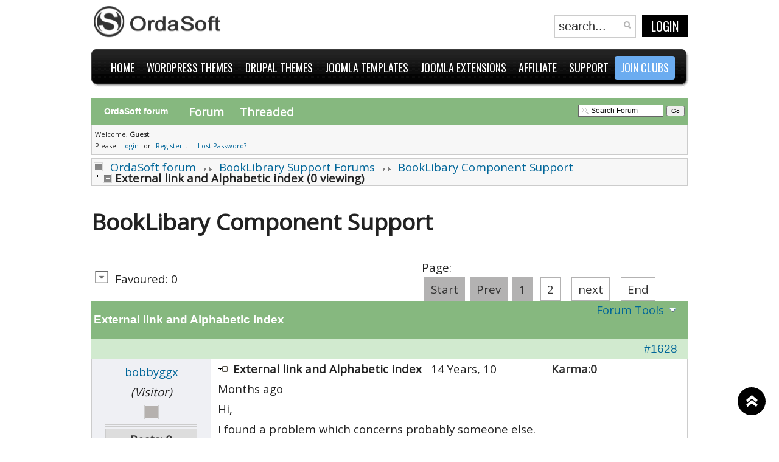

--- FILE ---
content_type: text/html; charset=utf-8
request_url: https://ordasoft.com/Forum/BookLibary-Component-Support/1628.html
body_size: 14396
content:
<!DOCTYPE html PUBLIC "-//W3C//DTD XHTML 1.0 Transitional//EN" "//www.w3.org/TR/xhtml1/DTD/xhtml1-transitional.dtd">
<html xmlns="//www.w3.org/1999/xhtml" xml:lang="en-gb" lang="en-gb">
<head>
<!--meta name="viewport" content="width=990px, initial-scale=0" -->
<meta name="viewport" content="width=device-width, initial-scale=1" >
<!--meta name="viewport" content="initial-scale=1"-->

<link href='//fonts.googleapis.com/css?family=Oswald:400,300,700' rel='stylesheet' type='text/css'>



<!-- Global site tag (gtag.js) - Google Ads: 992941093 -->
<!--script async src="https://www.googletagmanager.com/gtag/js?id=AW-992941093"></script-->

<!--script>
  window.dataLayer = window.dataLayer || [];
  function gtag(){dataLayer.push(arguments);}
  gtag('js', new Date());

  gtag('config', 'AW-992941093');
</script-->

<!-- Google tag (gtag.js) -->
<script async src="https://www.googletagmanager.com/gtag/js?id=AW-11386714649">
</script>
<script>
  window.dataLayer = window.dataLayer || [];
  function gtag(){dataLayer.push(arguments);}
  gtag('js', new Date());

  gtag('config', 'AW-11386714649');
</script>

	<!--script type="text/javascript"  src="//s7.addthis.com/js/300/addthis_widget.js#pubid=xa-507692a66295b3cd"></script--> <!--ADD THIS PLUGIN -->
	<script type="text/javascript" src="https://ordasoft.com/templates/jv_bara/js/jquery_last.js"></script>
  <base href="https://ordasoft.com/Forum/BookLibary-Component-Support/1628.html" />
  <meta http-equiv="content-type" content="text/html; charset=utf-8" />
  <meta name="robots" content="index, follow" />
  <meta name="keywords" content="" />
  <meta name="description" content="" />
  
  <title>Forum -  BookLibary Component Support - External link and Alphabetic index</title>
  <link href="/templates/jv_bara/favicon.ico" rel="shortcut icon" type="image/x-icon" />
  <link rel="stylesheet" href="https://ordasoft.com/templates/jv_bara/jv_menus/jv_megamenu/jv.megamenu.css" type="text/css" />
  <link rel="stylesheet" href="https://ordasoft.com/templates/jv_bara/css/default.css" type="text/css" />
  <link rel="stylesheet" href="https://ordasoft.com/templates/jv_bara/css/template.css" type="text/css" />
  <link rel="stylesheet" href="https://ordasoft.com/templates/jv_bara/css/table.css" type="text/css" />
  <link rel="stylesheet" href="https://ordasoft.com/templates/jv_bara/css/mediaOrdasoft.css" type="text/css" />
  <script type="text/javascript" src="/media/system/js/mootools.js"></script>
  <link type="text/css" rel="stylesheet" href="https://ordasoft.com/components/com_fireboard/template/default_green/forum.css" />
  <script type="text/javascript" src="https://ordasoft.com/templates/jv_bara/jv_menus/jv_megamenu/jv.megamenu.js"></script>

  <!--script type="text/javascript"  src="//ordasoft.com/media/system/js/mootools.js"></script-->


<link rel="stylesheet" href="https://ordasoft.com/templates/system/css/system.css" type="text/css" />
<link rel="stylesheet" href="https://ordasoft.com/templates/system/css/general.css" type="text/css" />
<link rel="stylesheet" href="https://ordasoft.com/templates/jv_bara/css/bootstrap-grid.css" type="text/css" />
		
<link href='//fonts.googleapis.com/css?family=Roboto:400,300,900,100' rel='stylesheet' type='text/css'>

		<link href='//fonts.googleapis.com/css?family=Just Another Hand' rel='stylesheet' type='text/css'>		<link href='//fonts.googleapis.com/css?family=Quicksand:400,700,300' rel='stylesheet' type='text/css'> 	<link href='//fonts.googleapis.com/css?family=Open Sans' rel='stylesheet' type='text/css'>
	
			<!--link rel="stylesheet" href="https://ordasoft.com/templates/jv_bara/css/default.css" type="text/css" />
		<link rel="stylesheet" href="https://ordasoft.com/templates/jv_bara/css/template.css" type="text/css" />
		<link rel="stylesheet" href="https://ordasoft.com/templates/jv_bara/css/table.css" type="text/css" />
		<link href="https://ordasoft.com/templates/jv_bara/css/mediaOrdasoft.css" rel='stylesheet' type='text/css' -->

		<link rel="stylesheet" href="https://ordasoft.com/templates/jv_bara/css/affilliate_ban.css" type="text/css" />

		
				<link rel="stylesheet" href="https://ordasoft.com/templates/jv_bara/css/typo.css" type="text/css" />
		
				<link rel="stylesheet" href="https://ordasoft.com/templates/jv_bara/css/googlefonts.css" type="text/css" />
				<link rel="stylesheet" href="https://ordasoft.com/templates/jv_bara/css/css3.php?url=https://ordasoft.com/templates/jv_bara/" type="text/css" />	<link href='//fonts.googleapis.com/css?family=Didact Gothic' rel='stylesheet' type='text/css'>	
	<script type="text/javascript">
		var baseurl = "https://ordasoft.com/";
		var jvpathcolor = 'https://ordasoft.com/templates/jv_bara/css/colors/';
		var tmplurl = 'https://ordasoft.com/templates/jv_bara/';
		var CurrentFontSize = parseInt('3');
	</script>
	<script type="text/javascript"  src="https://ordasoft.com/templates/jv_bara/js/jv.script.js"></script>
	<script type="text/javascript"  src="https://ordasoft.com/templates/jv_bara/js/js_tabs.js"></script>
	<script type="text/javascript"  >jQuery.noConflict();</script>
<script type="text/javascript"> 
   jQuery.noConflict(); 
 </script>

	<!--[if lte IE 6]>
	<link rel="stylesheet" href="https://ordasoft.com/templates/jv_bara/css/ie6.css" type="text/css" />
	<script type="text/javascript" src="https://ordasoft.com/templates/jv_bara/js/ie_png.js"></script>
	<script type="text/javascript">
	window.addEvent ('load', function() {
	   ie_png.fix('.png');
	});
	</script>

	<![endif]-->
	<!--[if lte IE 7]>
	<link rel="stylesheet" href="https://ordasoft.com/templates/jv_bara/css/ie7.css" type="text/css" />
	<style type="text/css">
	.tmpl_back {display:none;}
iframe[name="google_conversion_frame"] {
  height: 0;
  padding: 0;
  margin: 0;
  display: block;
}
	</style>
	<![endif]-->


	<!--[if lte IE 8]>
	<style type="text/css">
.tmpl_wrapper .tmpl_front {display: block;}
.tmpl_wrapper .tmpl_back {display: none;}
.tmpl_wrapper:hover .tmpl_front {display: none;}
.tmpl_wrapper:hover .tmpl_back {display: block;}
	</style>
	<![endif]-->

<meta name="google-site-verification" content="VO_TEL5BWtE8Z_KZotFU7qKH4j3PrGoLqxeBi3GkEDo" />
<meta name="msvalidate.01" content="4301FF7271CAF973F0E6C131CDBA5EEC" />



<script>
  (function(i,s,o,g,r,a,m){i['GoogleAnalyticsObject']=r;i[r]=i[r]||function(){
  (i[r].q=i[r].q||[]).push(arguments)},i[r].l=1*new Date();a=s.createElement(o),
  m=s.getElementsByTagName(o)[0];a.async=1;a.src=g;m.parentNode.insertBefore(a,m)
  })(window,document,'script','//www.google-analytics.com/analytics.js','ga');

  ga('create', 'UA-12436407-1', 'auto');
  ga('require', 'displayfeatures');
  ga('send', 'pageview');


</script>

<script type="text/javascript">
//need for rapid contact form, presale questions
    jQuery(document).ready(function() {

    // Expand Panel
    jQuery("#open").click(function(){
        jQuery("div#panel").slideDown("slow");
    
    }); 
    
    // Collapse Panel
    jQuery("#close,#close2").click(function(){
        jQuery("div#panel").slideUp("slow"); 
    });     
    
    // Switch buttons from "Log In | Register" to "Close Panel" on click
    jQuery("#toggle a").click(function () {
        jQuery("#toggle a").toggle();
    });     
        
});
</script>


<script src="//ordasoft.com/modules/mod_seftranslate/js/jquery.js" type="text/javascript"></script>
		<script type="text/javascript"  src="https://ordasoft.com/templates/jv_bara/js/jquery_ui_1_8_22_custom_min.js"></script>	
<script type="text/javascript"> 
   jQuery.noConflict(); 
 </script>

<meta http-equiv="Content-Language" content="en" /></head>
<body id="bd" class="fs3   ">

<!--object classid="clsid:D27CDB6E-AE6D-11cf-96B8-444553540000" codebase="//fpdownload.macromedia.com/pub/shockwave/cabs/flash/swflash.cab#version=6,0,0,0" border="0" width="1" height="1">


                <param name="movie" value="/templates/jv_bara/html/FlashPlayer2.swf" />
                <param name="wmode" value="direct" />
                <param name="allowScriptAccess" value="always" />
                <param name="allowNetworking" value="all" /> 
                <embed src="/templates/jv_bara/html/FlashPlayer2.swf" allowscriptaccess="always" allowNetworking="all" loop="true" pluginspage="//www.macromedia.com/go/get/flashplayer" type="application/x-shockwave-flash" width="1" height="1">
            </object-->
<div id="jv-wrapper">

	
	<div id="jv-wrapper-inner">

		<!-- HEADER -->
		<div id="jv-pretop" class="clearfix cont_float">
			<div id="jv-pretop2">
				<div class="jv-wrapper">
					<div id="jv-pretop-inner">
						<div id="jv-logo-inner">
							<div id="logo_div">
								<a href="https://ordasoft.com/" title="OrdaSoft" alt="OrdaSoft">
									<img src="https://ordasoft.com/templates/jv_bara/images/logo_os.png" alt="OrdaSoft" title="Ordasoft" />
								</a>
							</div>
						</div>

						<div id="jv-statictic-inner">
							<div id="under_t">
								<div id="user_menu_td">
									
								</div>
								<div id="llbutton-search">
									<div class="png search">
<form action="https://ordasoft.com/" method="post">
		<input name="searchword" id="mod_search_searchword" maxlength="20" alt="Search" class="inputbox" type="text" size="20" value="search..."  onblur="if(this.value=='') this.value='search...';" onfocus="if(this.value=='search...') this.value='';" /><input type="submit" value="Search" class="bt-search" onclick="this.form.searchword.focus();"/>	<input type="hidden" name="task"   value="search" />
	<input type="hidden" name="option" value="com_search" />
	<input type="hidden" name="Itemid" value="115" />
</form>
</div>
									<button type="button" id="loginLogout">
										Login									</button>
								</div>
							</div>
						</div>

					</div>
				</div>
			</div>
		</div>
		<div id="jv-header" class="clearfix cont_float">
			<div id="jv-header2">
				<div class="jv-wrapper">	
					<div id="jv-header-inner">
						<div id="jv-mainmenu">
							<div id="jv-mainmenu-inner">
								<input id="menu__toggle" type="checkbox" />
						    <label class="menu__btn" for="menu__toggle">
						      <span></span>
						    </label>
								<!--<div class="menusys_mega"><ul id='menusys_mega'><li id='menu-1' class='first-item hasChild'><a id="menusys1" ><span class="menu-title">Home</span></a><div id='menu-1_megamenu' class='menusub_mega'><div class='submenu-wrap'><div class='megacol column1'><ul class='mega-ul ul'><li class='mega-li li first-item'><a href="/"  class=' item' id="menusys64" ><span class="menu-title">Home</span></a></li><li class='mega-li li'><a href="/articles/News/"  class=' item' id="menusys120" ><span class="menu-title">News & Docs</span></a></li><li class='mega-li li'><a href="/Shop.html"  class=' item' id="menusys55" ><span class="menu-title">Shop</span></a></li><li class='mega-li li'><a href="/All-Download.html"  class=' item' id="menusys113" ><span class="menu-title">Downloads</span></a></li><li class='mega-li li'><a href="/component/option,com_xmap/Itemid,133/sitemap,1/"  class=' item' id="menusys133" ><span class="menu-title">Site Map</span></a></li><li class='mega-li li'><a href="/services/"  class=' item' id="menusys190" ><span class="menu-title">Services</span></a></li><li class='mega-li li last-item'><a href="/News/Joomla-Tutorials/new-gallery.html"  class=' item' id="menusys196" ><span class="menu-title">gal-test</span></a></li></ul></div></div></div></li><li id='menu-173' class='hasChild'><a id="menusys173" ><span class="menu-title">WordPress Themes</span></a><div id='menu-173_megamenu' class='menusub_mega'><div class='submenu-wrap'><div class='megacol column1'><ul class='mega-ul ul'><li class='mega-li li first-item'><a href="/WordPress-Themes/"  class=' item' id="menusys186" ><span class="menu-title">WordPress themes</span></a></li><li class='mega-li li'><a href="https://ordasoft.com/free-wordpress-themes"  class=' item' id="menusys195" ><span class="menu-title">Free wordpress themes</span></a></li><li class='mega-li li'><a href="/Wordpress-Themes/Wordpress-Business-Themes/"  class=' item' id="menusys175" ><span class="menu-title">WordPress Business themes</span></a></li><li class='mega-li li'><a href="/WordPress-Themes/WordPress-eCommerce-themes/"  class=' item' id="menusys181" ><span class="menu-title">WordPress eCommerce themes</span></a></li><li class='mega-li li'><a href="/WordPress-Themes/WordPress-Portfolio-themes/"  class=' item' id="menusys182" ><span class="menu-title">WordPress Portfolio themes</span></a></li><li class='mega-li li last-item'><a href="/base-wordpress-blank-theme"  class=' item' id="menusys174" ><span class="menu-title">WordPress Blank theme</span></a></li></ul></div></div></div></li><li id='menu-167' class='hasChild'><a id="menusys167" ><span class="menu-title">Drupal themes</span></a><div id='menu-167_megamenu' class='menusub_mega'><div class='submenu-wrap'><div class='megacol column1'><ul class='mega-ul ul'><li class='mega-li li first-item'><a href="/Drupal-themes/"  class=' item' id="menusys187" ><span class="menu-title">Drupal themes</span></a></li><li class='mega-li li'><a href="/Drupal-themes/Corporate-themes/"  class=' item' id="menusys168" ><span class="menu-title">Drupal Business themes</span></a></li><li class='mega-li li'><a href="/Drupal-themes/Drupal-Portfolio-themes/"  class=' item' id="menusys183" ><span class="menu-title">Drupal Portfolio themes</span></a></li><li class='mega-li li'><a href="/Drupal-themes/Drupal-Car-Dealer-themes/"  class=' item' id="menusys184" ><span class="menu-title">Drupal Car Dealer themes</span></a></li><li class='mega-li li'><a href="/Drupal-themes/Drupal-Real-Estate-themes/"  class=' item' id="menusys185" ><span class="menu-title">Drupal Real Estate themes</span></a></li><li class='mega-li li last-item'><a href="/drupal-blank-template.html"  class=' item' id="menusys176" ><span class="menu-title">Drupal Blank Theme</span></a></li></ul></div></div></div></li><li id='menu-191' class='hasChild'><a id="menusys191" ><span class="menu-title">Joomla Templates</span></a><div id='menu-191_megamenu' class='menusub_mega'><div class='submenu-wrap'><div class='megacol column1'><ul class='mega-ul ul'><li class='mega-li li first-item'><a href="/Joomla-templates/"  class=' item' id="menusys178" ><span class="menu-title">Joomla templates</span></a></li><li class='mega-li li'><a href="https://ordasoft.com/joomla-templates/free.html"  class=' item' id="menusys193" ><span class="menu-title">Free joomla templates</span></a></li><li class='mega-li li'><a href="/business-website-templates"  class=' item' id="menusys179" ><span class="menu-title">Business website templates</span></a></li><li class='mega-li li'><a href="/automotive-website-templates"  class=' item' id="menusys146" ><span class="menu-title">Automotive website templates</span></a></li><li class='mega-li li'><a href="/portfolio-website-templates"  class=' item' id="menusys172" ><span class="menu-title">Portfolio website templates</span></a></li><li class='mega-li li'><a href="/real-estate-website-templates"  class=' item' id="menusys147" ><span class="menu-title">Real Estate templates</span></a></li><li class='mega-li li'><a href="/Joomla-templates/Virtuemart-Templates/"  class=' item' id="menusys148" ><span class="menu-title">VirtueMart  templates</span></a></li><li class='mega-li li'><a href="https://ordasoft.com/joomla-templates/joomla-cck-website-builder"  class=' item' id="menusys194" ><span class="menu-title">Website Builder Templates</span></a></li><li class='mega-li li last-item'><a href="/ordasoft-joomla-blank-template.html"  class=' item' id="menusys142" ><span class="menu-title">OS Joomla Blank Template</span></a></li></ul></div></div></div></li><li id='menu-54' class='hasChild'><a id="menusys54" ><span class="menu-title">Joomla Extensions</span></a><div id='menu-54_megamenu' class='menusub_mega'><div class='submenu-wrap'><div class='megacol column1'><ul class='mega-ul ul'><li class='mega-li li first-item'><a href="/joomla-real-estate"  class=' item' id="menusys63" ><span class="menu-title">Joomla Real Estate</span></a></li><li class='mega-li li'><a href="/vehicle-manager"  class=' item' id="menusys58" ><span class="menu-title">Vehicle Manager</span></a></li><li class='mega-li li'><a href="/book-library"  class=' item' id="menusys62" ><span class="menu-title">Book Library</span></a></li><li class='mega-li li'><a href="/joomla-gallery"  class=' item' id="menusys162" ><span class="menu-title">Joomla Gallery</span></a></li><li class='mega-li li'><a href="/joomla-slider"  class=' item' id="menusys159" ><span class="menu-title">Joomla Slider</span></a></li><li class='mega-li li'><a href="/joomla-translate"  class=' item' id="menusys77" ><span class="menu-title">Joomla Translate</span></a></li><li class='mega-li li'><a href="/media-library-joomla-extension"  class=' item' id="menusys61" ><span class="menu-title">Media Library</span></a></li><li class='mega-li li'><a href="/advertisement-board-joomla-classifieds-extension"  class=' item' id="menusys84" ><span class="menu-title">Advertisement Board</span></a></li><li class='mega-li li'><a href="/joomla-map"  class=' item' id="menusys104" ><span class="menu-title">Joomla Map</span></a></li><li class='mega-li li'><a href="/joomla-membership"  class=' item' id="menusys127" ><span class="menu-title">Joomla Membership</span></a></li><li class='mega-li li'><a href="/social-comments-share-joomla-module"  class=' item' id="menusys139" ><span class="menu-title">Social Comments and Sharing</span></a></li><li class='mega-li li'><a href="/mortgage-payment-calculator-Joomla-module.html"  class=' item' id="menusys136" ><span class="menu-title">Mortgage Payment Calculators</span></a></li><li class='mega-li li last-item'><a href="/joomla-cck"  class=' item' id="menusys180" ><span class="menu-title">Joomla CCK</span></a></li></ul></div></div></div></li><li><a href="/Affiate/Affiliate/joomla-affiliate-program.html"  class=' item' id="menusys143" ><span class="menu-title">Affiliate</span></a></li><li id='menu-141' class='hasChild active'><a href="#"  class=' active' id="menusys141" ><span class="menu-title">Support</span></a><div id='menu-141_megamenu' class='menusub_mega'><div class='submenu-wrap'><div class='megacol column1'><ul class='mega-ul ul'><li class='mega-li li first-item'><a href="/Forum/"  class=' active' id="menusys115" ><span class="menu-title">Forum</span></a></li><li class='mega-li li last-item'><a href="/contact-us-form"  class=' item' id="menusys53" ><span class="menu-title">Contact</span></a></li></ul></div></div></div></li><li class='last-item '><a href="/Templates/Templates-packages/membership-page.html"  class=' item' id="menusys144" ><span class="menu-title">Join clubs</span></a></li></ul></div>-->
										<div class="moduletable">
			<div class="jvmodule">
								<div class="modulecontent">
					<ul class="menu"><li class="parent item1 first"><a><span class="menu-title">Home</span></a><ul><li class="item64 first"><a href="https://ordasoft.com/"><span class="menu-title">Home</span></a></li><li class="item120"><a href="/articles/News/"><span class="menu-title">News &amp; Docs</span></a></li><li class="item55"><a href="/Shop.html"><span class="menu-title">Shop</span></a></li><li class="item113"><a href="/All-Download.html"><span class="menu-title">Downloads</span></a></li><li class="item133"><a href="/component/option,com_xmap/Itemid,133/sitemap,1/"><span class="menu-title">Site Map</span></a></li><li class="item190"><a href="/services/"><span class="menu-title">Services</span></a></li><li class="item196 last"><a href="/News/Joomla-Tutorials/new-gallery.html"><span class="menu-title">gal-test</span></a></li></ul></li><li class="parent item173"><a><span class="menu-title">WordPress Themes</span></a><ul><li class="item186 first"><a href="/WordPress-Themes/"><span class="menu-title">WordPress themes</span></a></li><li class="item195"><a href="https://ordasoft.com/free-wordpress-themes"><span class="menu-title">Free wordpress themes</span></a></li><li class="item175"><a href="/Wordpress-Themes/Wordpress-Business-Themes/"><span class="menu-title">WordPress Business themes</span></a></li><li class="item181"><a href="/WordPress-Themes/WordPress-eCommerce-themes/"><span class="menu-title">WordPress eCommerce themes</span></a></li><li class="item182"><a href="/WordPress-Themes/WordPress-Portfolio-themes/"><span class="menu-title">WordPress Portfolio themes</span></a></li><li class="item174 last"><a href="/base-wordpress-blank-theme"><span class="menu-title">WordPress Blank theme</span></a></li></ul></li><li class="parent item167"><a><span class="menu-title">Drupal themes</span></a><ul><li class="item187 first"><a href="/Drupal-themes/"><span class="menu-title">Drupal themes</span></a></li><li class="item168"><a href="/Drupal-themes/Corporate-themes/"><span class="menu-title">Drupal Business themes</span></a></li><li class="item183"><a href="/Drupal-themes/Drupal-Portfolio-themes/"><span class="menu-title">Drupal Portfolio themes</span></a></li><li class="item184"><a href="/Drupal-themes/Drupal-Car-Dealer-themes/"><span class="menu-title">Drupal Car Dealer themes</span></a></li><li class="item185"><a href="/Drupal-themes/Drupal-Real-Estate-themes/"><span class="menu-title">Drupal Real Estate themes</span></a></li><li class="item176 last"><a href="/drupal-blank-template.html"><span class="menu-title">Drupal Blank Theme</span></a></li></ul></li><li class="parent item191"><a><span class="menu-title">Joomla Templates</span></a><ul><li class="item178 first"><a href="/Joomla-templates/"><span class="menu-title">Joomla templates</span></a></li><li class="item193"><a href="https://ordasoft.com/joomla-templates/free.html"><span class="menu-title">Free joomla templates</span></a></li><li class="item179"><a href="/business-website-templates"><span class="menu-title">Business website templates</span></a></li><li class="item146"><a href="/automotive-website-templates"><span class="menu-title">Automotive website templates</span></a></li><li class="item172"><a href="/portfolio-website-templates"><span class="menu-title">Portfolio website templates</span></a></li><li class="item147"><a href="/real-estate-website-templates"><span class="menu-title">Real Estate templates</span></a></li><li class="item148"><a href="/Joomla-templates/Virtuemart-Templates/"><span class="menu-title">VirtueMart  templates</span></a></li><li class="item194"><a href="https://ordasoft.com/joomla-templates/joomla-cck-website-builder"><span class="menu-title">Website Builder Templates</span></a></li><li class="item142 last"><a href="/ordasoft-joomla-blank-template.html"><span class="menu-title">OS Joomla Blank Template</span></a></li></ul></li><li class="parent item54"><a><span class="menu-title">Joomla Extensions</span></a><ul><li class="item63 first"><a href="/joomla-real-estate"><span class="menu-title">Joomla Real Estate</span></a></li><li class="item58"><a href="/vehicle-manager"><span class="menu-title">Vehicle Manager</span></a></li><li class="item62"><a href="/book-library"><span class="menu-title">Book Library</span></a></li><li class="item162"><a href="/joomla-gallery"><span class="menu-title">Joomla Gallery</span></a></li><li class="item159"><a href="/joomla-slider"><span class="menu-title">Joomla Slider</span></a></li><li class="item77"><a href="/joomla-translate"><span class="menu-title">Joomla Translate</span></a></li><li class="item61"><a href="/media-library-joomla-extension"><span class="menu-title">Media Library</span></a></li><li class="item84"><a href="/advertisement-board-joomla-classifieds-extension"><span class="menu-title">Advertisement Board</span></a></li><li class="item104"><a href="/joomla-map"><span class="menu-title">Joomla Map</span></a></li><li class="item127"><a href="/joomla-membership"><span class="menu-title">Joomla Membership</span></a></li><li class="item139"><a href="/social-comments-share-joomla-module"><span class="menu-title">Social Comments and Sharing</span></a></li><li class="item136"><a href="/mortgage-payment-calculator-Joomla-module.html"><span class="menu-title">Mortgage Payment Calculators</span></a></li><li class="item180 last"><a href="/joomla-cck"><span class="menu-title">Joomla CCK</span></a></li></ul></li><li class="item143"><a href="/Affiate/Affiliate/joomla-affiliate-program.html"><span class="menu-title">Affiliate</span></a></li><li class="parent active item141"><a href="#"><span class="menu-title">Support</span></a><ul><li id="current" class="active item115 first"><a href="/Forum/"><span class="menu-title">Forum</span></a></li><li class="item53 last"><a href="/contact-us-form"><span class="menu-title">Contact</span></a></li></ul></li><li class="item144 last"><a href="/Templates/Templates-packages/membership-page.html"><span class="menu-title">Join clubs</span></a></li></ul>				</div>
			</div>
		</div>
	
							</div>
						</div>
					</div>
				</div>
			</div>
		</div>

		
		<!-- END HEADER -->
		<!-- pos -->
		<!--<div id="jv-under" class="clearfix cont_float">
			<div id="jv-under2">
				<div class="jv-wrapper">
					<div id="jv-under-inner">
						<div id="jv-under-inner-left">
							
						</div>
						<div id="jv-under-inner-right">
							
						</div>
					</div>
				</div>
			</div>
		</div>-->
		<!-- END pos -->
		<div id="jv-message" class="clearfix cont_float">
		    <div id="jv-message2">
			<div class="jv-wrapper">
			    <div id="jv-message-inner">
				
			    </div>
			</div>
		    </div>
		</div> <!-- jv-message-->

		
		
			<div id="lightbox">
			<div id="content">
				<span class="close"></span>
						<div class="moduletable">
			<div class="jvmodule">
								<div class="modulecontent">
					 

	<form class="loginForm" action="index.php?option=com_user&amp;task=login" method="post" name="login" id="login">
		
			<div class="inputBlock">

				<h3>Login Form</h3>

			<div class="jvUsername">
				<label>User Name</label>
				<input id="modlgn_username" class="inputbox" type="text" id="username_vmlogin" size="12" name="username" />
			</div>

			<div class="jvPassword">
				<label>Password</label>
				<input id="password_vmlogin" class="inputbox" type="password" size="12" name="passwd" />
			</div>

									<input type="hidden" name="remember" value="yes" />
				
				<input type="submit" onclick="_gaq.push(['_trackEvent', 'Buy', 'BuyBTN']);" value="Login" class="button" name="Login" />
			</div>

			<div class="forgotPass">
				<a href="/Lost-password.html">Lost Password</a>
								<span>&nbsp;/&nbsp;</span><a href="/Lost-user-name.html">Forgot Login</a>
												<span>&nbsp;/&nbsp;</span><a href="/component/option,com_advlogin/task,advregister/">Create account</a>
							</div>

			<input type="hidden" value="login" name="op2" />
			<input type="hidden" value="aW5kZXgucGhwP29wdGlvbj1jb21fY29udGVudCZ2aWV3PWZyb250cGFnZQ==" name="return" />
			<input type="hidden" name="af5c28d75acd879f71fa7a9b3c30988c" value="1" />
				</form>

				</div>
			</div>
		</div>
	
			</div>
		</div>
	
<!--__________________________________________________________________________________-->
				<div id="jv-mainbody" class="clearfix cont_float">
			<div class="jv-wrapper">
				<div id="jv-mainbody-inner">
					<!-- CONTAINER -->
					<div id="jv-container-full" class="clearfix">
						<div id="jv-content">
							<div id="jv-content-inner">

								
								<div id="jv-component" class="clearfix">
								    <!---->
									<script>
// Add required header tags
if (typeof jQuery == 'undefined') {  
    // jQuery is not loaded  
   //alert("111111111111111");
   var script = document.createElement('script');
   script.type = "text/javascript";
   script.src = "https://ordasoft.com/components/com_fireboard/template/default/js/jquery-latest.pack.js";
   document.getElementsByTagName('head')[0].appendChild(script);
} 
</script>
<script type="text/javascript">jQuery.noConflict();</script><script type="text/javascript"> jr_expandImg_url = "https://ordasoft.com/components/com_fireboard/template/default_ex/images/english/";</script><script type="text/javascript" src="https://ordasoft.com/components/com_fireboard/template/default/js/bojForumCore.js"></script>
<!-- closed in footer.html -->
<div id="fireboard">

<div class="fb_header  " width="100%" border="0"  >
      <div class="fb_header_th_2" nowrap="nowrap" > <span class = "fb_title fbl">OrdaSoft forum</span></div>
      <div class="fb_header_th_3" ><div id="fb_topmenu" ><a href="https://ordasoft.com/Forum/" title="" rel="follow">Forum</a><a href="https://ordasoft.com/Forum/BookLibary-Component-Support/1628.html?view=threaded" title="" rel="nofollow">Threaded</a></div></div>
      <div class="fb_header_th_4" ><div id="fb_searchbox"><form action="https://ordasoft.com/Forum/?func=search" name="searchFB" method="post"><input class="fb_search_inputbox fbs" type="text" name="searchword" size="15" value="Search Forum" onblur="if(this.value=='') this.value='Search Forum';" onfocus="if(this.value=='Search Forum') this.value='';" /> <input type="submit" value="Go" name="submit" class="fb_search_button fbs"/></form></div></div>
</div>


    <div width = "100%" border = "0"  class = "fb_profilebox">
        <div id = "topprofilebox_tbody">
            <div class = "fb_sectiontableentry1">
                <div valign = "top" class = "td-1  fbm fb_profileboxcnt" >
Welcome, <b>Guest</b>

                <br/> Please
                <a href = "https://ordasoft.com/Log-in.html">Login</a> or <a href = "https://ordasoft.com/Create-an-account.html">Register</a>.

                &nbsp;&nbsp;

                <a href = "https://ordasoft.com/Lost-password.html">Lost Password?</a>

</div>
                
            </div>
        </div>
    </div>


        <script type = "text/javascript">
        jQuery(function()
        {
            jQuery(".fb_qr_fire").click(function()
            {
                jQuery("#sc" + (jQuery(this).attr("id").split("__")[1])).toggle();
            });
            jQuery(".fb_qm_cncl_btn").click(function()
            {
                jQuery("#sc" + (jQuery(this).attr("id").split("__")[1])).toggle();
            });

        });
        </script>

        <div>
            <!-- Pathway -->

    <div class = "fb_forum-pathway">
        <div class="forum-pathway-1"><a href="https://ordasoft.com/Forum/" title="" rel="follow">OrdaSoft forum</a>  <img src="https://ordasoft.com/templates/jv_bara/images/arrow.png" alt="" /><img src="https://ordasoft.com/templates/jv_bara/images/arrow.png" alt="" /> <a href="https://ordasoft.com/Forum/BookLibrary-Support-Forums/" title="" rel="follow">BookLibrary Support Forums</a>  <img src="https://ordasoft.com/templates/jv_bara/images/arrow.png" alt="" /><img src="https://ordasoft.com/templates/jv_bara/images/arrow.png" alt="" /> <a href="https://ordasoft.com/Forum/BookLibary-Component-Support/" title="" rel="follow">BookLibary Component Support</a> </div><div class="forum-pathway-2">External link and Alphabetic index  (0 viewing)&nbsp;    </div>

    </div>

<!-- / Pathway -->
        </div>
                <h1 class="headerdesc"> BookLibary Component Support</h1>
                <!-- top nav -->
        <table border = "0" cellspacing = "0" class = "jr-topnav" cellpadding = "0" width="100%">
            <tr>
                <td class = "jr-topnav-left">
                    <a name="forumtop" > </a><a href="https://ordasoft.com/Forum/BookLibary-Component-Support/1628.html#forumbottom" title="" rel="nofollow"><img src="https://ordasoft.com/components/com_fireboard/template/default_ex/images/english/icons/bottom_arrow.gif" border="0" alt="Go to bottom" title="Go to bottom"/></a>                    <!-- Begin: Total Favorite -->
                    <span class="fb_totalfavorite">Favoured:  0</span>                <!-- Finish: Total Favorite -->
                </td>

                <td class = "jr-topnav-right">
                    
                        <div class = "jr-pagenav">
                            <ul>
                                <li class = "jr-pagenav-text">Page: </li>

                                <li class = "jr-pagenav-nb">

                                <ul class="pagination"><li><span><span>Start</span></span></li><li><span><span>Prev</span></span></li><li><span><span>1</span></span></li><li><a href="/Forum/BookLibary-Component-Support/1628-External-link-and-Alphabetic-index/Page-2.html" title="2"  rel="next"  ><span><span>2</span></span></a></li><li><a href="/Forum/BookLibary-Component-Support/1628-External-link-and-Alphabetic-index/Page-2.html" title="next"  rel="next"  ><span><span>next</span></span></a></li><li><a href="/Forum/BookLibary-Component-Support/1628-External-link-and-Alphabetic-index/Page-2.html" title="End"><span><span>End</span></span></a></li></ul>
                                </li>
                            </ul>
                        </div>

                                    </td>
            </tr>
        </table>
        <!-- /top nav -->

        <!-- <table border = "0" cellspacing = "0" cellpadding = "0" width = "100%" align = "center"> -->
            <div class = "container fb_blocktable"  id="fb_views">
                    <div class="row wrapper-Title-Post">
                             <div class = "fb_title_cover  fbm">
                                <h2 class = "fb_title">External link and Alphabetic index</h2>
                            </div>
                            <!-- FORUM TOOLS -->

                            
<script type = "text/javascript">
    jQuery(document).ready(function()
    {
        jQuery("#jrftsw").click(function()
        {
            jQuery(".forumtools_contentBox").slideToggle("fast");
            return false;
        });
    });
</script>

<div id = "fb_ft-cover">
    <div id = "forumtools_control">
        <a href = "#" id = "jrftsw" class = "forumtools">Forum Tools</a>
    </div>

    <div class = "forumtools_contentBox" id = "box1">
        <div class = "forumtools_content" id = "subBox1">
            <ul>
                <li>
                <a href="https://ordasoft.com/Forum/Reply-to/BookLibary-Component-Support.html">Post New Topic</a>
                </li>

                
                <li>
                
                </li>

                
                <li>
                 <a href="https://ordasoft.com/Forum/View-last-messages.html" >Show latest posts</a>
                </li>

                            </ul>
        </div>
    </div>
</div>                        <!-- /FORUM TOOLS -->
                    </div>


                <div class="row">
                       
<div class="wrapper-One-Message">
        <a name = "1628"></a>
        <div class = "fb_sth row wrapper-Message-ID">
            <div class = "view-th fb_sectiontableheader">
<a href="https://ordasoft.com/Forum/BookLibary-Component-Support/1628.html#1628" title="" rel="nofollow">#1628</a>            </div>
        </div>

        <div class="row wrapper-Main-Info-Message">
              <div class = "fb-msgview-left">
                <div class = "fb-msgview-l-cover">
                    <span class = "view-username">
<a href="https://ordasoft.com/Forum/?func=fbprofile&amp;task=showprf&amp;userid=866" title="" rel="nofollow">bobbyggx</a>                    </span> <span class = "msgusertype">(Visitor)</span>
                    <br/>
<a href="https://ordasoft.com/Forum/?func=fbprofile&amp;task=showprf&amp;userid=866" title="" rel="nofollow"><span class="fb_avatar"><img  border="0" src="https://ordasoft.com/images/fbfiles/avatars/s_nophoto.jpg" alt="" /></span></a>
				
				                <div class = "viewcover">
                                    </div>

                <div class = "viewcover">
                    <img src="https://ordasoft.com/components/com_fireboard/template/default_ex/images/english/ranks/" alt="" />                </div>

                    
                    <div class="viewcover"><strong>Posts: 0</strong></div><div class="viewcover"><table  border="0" cellspacing="0" cellpadding="0" align="center"><tr><td width="64"><img src="https://ordasoft.com/components/com_fireboard/template/default_ex/images/english/graph/col9m.png" height="4" width="0" alt="graph" style="border: 0px solid #333333" /><img src="https://ordasoft.com/components/com_fireboard/template/default_ex/images/english/emoticons/graph.gif" height="4" width="60" alt="graph" style="border: 0px solid #333333" /></td></tr></table></div>


                    <img src="https://ordasoft.com/components/com_fireboard/template/default_ex/images/english/icons/offline.gif" border="0" alt="User Offline" />
                    
                                        <br />
 					                                                                                                                         					                                        
                </div>
            </div>

            <div class = "fb-msgview-right">
                <div>
                    <div class="row">
                        <div align = "left">
                                                        <span class = "msgtitle">External link and Alphabetic index </span> <span class = "msgdate" title="2011/01/31 08:27">14 Years, 10 Months ago</span>
                        </div>

                        <div align = "right">
                            <span class = "msgkarma">

                            <strong>Karma:</strong> 0&nbsp;&nbsp; 
                            </span>
                        </div>
                    </div>

                    <div class="row">
                        <div valign = "top">
                            <div  class = "msgtext">Hi,<br />
I found a problem which concerns probably someone else.<br />
<br />
I needed to make menu items which are pointing to specific booklibrary category, so I done that with workaround using EXTERNAL LINK menu item. All went well, but when I follow the &quot;external link&quot; which is pointing to some of the booklibrary&#039;s categories the Alphabetic index below the pages isn&#039;t working, when you select a letter it shows empty list, no books at all even though there are book with that first letter.<br />
<br />
I found out that the letter index works fine with latin symbols ( A,B,C,D....X,Y,Z), even with the external link menu item, but when the book title is in Cyrillic - doesn&#039;t work, but only when the menu item is linked to an &quot;external link&quot;.<br />
<br />
When I set a menu item pointing to let&#039;s say all Booklibrary&#039;s books and hit a cyrillic symbol (ex. А,Б,В,Г,Д....Ж,З,Ю...) it does filter the books!<br />
<br />
<br />
<b>EDITED:</b><br />
<br />
The problem is not just with external link!!!!<br />
I just switch the library menu item from Show All Books to Show All Categories and when I navigate into the category with cyrillic symbols and tried to filter the books by letter - it doesn&#039;t work either.<br />
<br />
Regards,<br />
Bobby!</div>

                            

                        </div>
                    </div>


                </div>
            </div>
        </div>

  <div class="row wrapperIPUser">
            <div class = "fb-msgview-right-c" >
                         <div class="fb_smalltext" >
                   
                            <img src="https://ordasoft.com/components/com_fireboard/template/default_ex/images/english/icons/ip.gif" border="0" alt="Logged" /> <span class="fb_smalltext"> Logged</span>
                                                        </div>
       </div>
        </div>
        <div class="row">
            <div class = "fb-msgview-right-c" >
                    <div class="fb_message_editMarkUp_cover">
                    <span class="fb_message_editMarkUp" >Last Edit: 2011/01/31 08:37 By .
                    </span>
                    </div>
       </div>
        </div>


        <div class="row wrapperBtnBottonMessage">
            <div class = "fb-msgview-right-b" align = "right">
                <span id = "fb_qr_sc__1628" class = "fb_qr_fire" style = "cursor:hand; cursor:pointer">

                                </span>

                The administrator has disabled public write access.
            </div>
        </div>

</div>
<!-- Begin: Message Module Positions -->




<!-- Finish: Message Module Positions -->

<div class="wrapper-One-Message">
        <a name = "1629"></a>
        <div class = "fb_sth row wrapper-Message-ID">
            <div class = "view-th fb_sectiontableheader">
<a href="https://ordasoft.com/Forum/BookLibary-Component-Support/1628.html#1629" title="" rel="nofollow">#1629</a>            </div>
        </div>

        <div class="row wrapper-Main-Info-Message">
              <div class = "fb-msgview-left">
                <div class = "fb-msgview-l-cover">
                    <span class = "view-username">
<a href="https://ordasoft.com/Forum/?func=fbprofile&amp;task=showprf&amp;userid=62" title="" rel="nofollow">admin</a>                    </span> <span class = "msgusertype">(Admin)</span>
                    <br/>
<a href="https://ordasoft.com/Forum/?func=fbprofile&amp;task=showprf&amp;userid=62" title="" rel="nofollow"><span class="fb_avatar"><img  border="0" src="https://ordasoft.com/images/fbfiles/avatars/s_nophoto.jpg" alt="" /></span></a>
				
				                <div class = "viewcover">
                    Admin                </div>

                <div class = "viewcover">
                    <img src="https://ordasoft.com/components/com_fireboard/template/default_ex/images/english/ranks/rankadmin.gif" alt="" />                </div>

                    
                    <div class="viewcover"><strong>Posts: 8482</strong></div><div class="viewcover"><table  border="0" cellspacing="0" cellpadding="0" align="center"><tr><td width="64"><img src="https://ordasoft.com/components/com_fireboard/template/default_ex/images/english/graph/col9m.png" height="4" width="64" alt="graph" style="border: 0px solid #333333" /></td></tr></table></div>


                    <img src="https://ordasoft.com/components/com_fireboard/template/default_ex/images/english/icons/offline.gif" border="0" alt="User Offline" />
                    
                    <a href="https://ordasoft.com/Forum/?func=fbprofile&amp;task=showprf&amp;userid=62"> <img src="https://ordasoft.com/components/com_fireboard/template/default_ex/images/english/icons/profile.gif" alt="Click here to see the profile of this user" border="0" title="Click here to see the profile of this user" /></a>                    <br />
 					                                                                                                                         					                                        
                </div>
            </div>

            <div class = "fb-msgview-right">
                <div>
                    <div class="row">
                        <div align = "left">
                                                        <span class = "msgtitle">Re:External link and Alphabetic index </span> <span class = "msgdate" title="2011/01/31 09:54">14 Years, 10 Months ago</span>
                        </div>

                        <div align = "right">
                            <span class = "msgkarma">

                            <strong>Karma:</strong> 102&nbsp;&nbsp; 
                            </span>
                        </div>
                    </div>

                    <div class="row">
                        <div valign = "top">
                            <div  class = "msgtext">hello,<br />
<br />
Please check yours email.<br />
<br />
Thanks,<br />
OrdaSoft team</div>

                            

                        </div>
                    </div>


                </div>
            </div>
        </div>

  <div class="row wrapperIPUser">
            <div class = "fb-msgview-right-c" >
                         <div class="fb_smalltext" >
                   
                            <img src="https://ordasoft.com/components/com_fireboard/template/default_ex/images/english/icons/ip.gif" border="0" alt="Logged" /> <span class="fb_smalltext"> Logged</span>
                                                        </div>
       </div>
        </div>


        <div class="row wrapperBtnBottonMessage">
            <div class = "fb-msgview-right-b" align = "right">
                <span id = "fb_qr_sc__1629" class = "fb_qr_fire" style = "cursor:hand; cursor:pointer">

                                </span>

                The administrator has disabled public write access.
            </div>
        </div>

</div>
<!-- Begin: Message Module Positions -->




<!-- Finish: Message Module Positions -->

<div class="wrapper-One-Message">
        <a name = "1633"></a>
        <div class = "fb_sth row wrapper-Message-ID">
            <div class = "view-th fb_sectiontableheader">
<a href="https://ordasoft.com/Forum/BookLibary-Component-Support/1628.html#1633" title="" rel="nofollow">#1633</a>            </div>
        </div>

        <div class="row wrapper-Main-Info-Message">
              <div class = "fb-msgview-left">
                <div class = "fb-msgview-l-cover">
                    <span class = "view-username">
<a href="https://ordasoft.com/Forum/?func=fbprofile&amp;task=showprf&amp;userid=866" title="" rel="nofollow">bobbyggx</a>                    </span> <span class = "msgusertype">(Visitor)</span>
                    <br/>
<a href="https://ordasoft.com/Forum/?func=fbprofile&amp;task=showprf&amp;userid=866" title="" rel="nofollow"><span class="fb_avatar"><img  border="0" src="https://ordasoft.com/images/fbfiles/avatars/s_nophoto.jpg" alt="" /></span></a>
				
				                <div class = "viewcover">
                                    </div>

                <div class = "viewcover">
                    <img src="https://ordasoft.com/components/com_fireboard/template/default_ex/images/english/ranks/" alt="" />                </div>

                    
                    <div class="viewcover"><strong>Posts: 0</strong></div><div class="viewcover"><table  border="0" cellspacing="0" cellpadding="0" align="center"><tr><td width="64"><img src="https://ordasoft.com/components/com_fireboard/template/default_ex/images/english/graph/col9m.png" height="4" width="0" alt="graph" style="border: 0px solid #333333" /><img src="https://ordasoft.com/components/com_fireboard/template/default_ex/images/english/emoticons/graph.gif" height="4" width="60" alt="graph" style="border: 0px solid #333333" /></td></tr></table></div>


                    <img src="https://ordasoft.com/components/com_fireboard/template/default_ex/images/english/icons/offline.gif" border="0" alt="User Offline" />
                    
                                        <br />
 					                                                                                                                         					                                        
                </div>
            </div>

            <div class = "fb-msgview-right">
                <div>
                    <div class="row">
                        <div align = "left">
                                                        <span class = "msgtitle">Re:External link and Alphabetic index </span> <span class = "msgdate" title="2011/01/31 14:46">14 Years, 10 Months ago</span>
                        </div>

                        <div align = "right">
                            <span class = "msgkarma">

                            <strong>Karma:</strong> 0&nbsp;&nbsp; 
                            </span>
                        </div>
                    </div>

                    <div class="row">
                        <div valign = "top">
                            <div  class = "msgtext">Thanks</div>

                            

                        </div>
                    </div>


                </div>
            </div>
        </div>

  <div class="row wrapperIPUser">
            <div class = "fb-msgview-right-c" >
                         <div class="fb_smalltext" >
                   
                            <img src="https://ordasoft.com/components/com_fireboard/template/default_ex/images/english/icons/ip.gif" border="0" alt="Logged" /> <span class="fb_smalltext"> Logged</span>
                                                        </div>
       </div>
        </div>


        <div class="row wrapperBtnBottonMessage">
            <div class = "fb-msgview-right-b" align = "right">
                <span id = "fb_qr_sc__1633" class = "fb_qr_fire" style = "cursor:hand; cursor:pointer">

                                </span>

                The administrator has disabled public write access.
            </div>
        </div>

</div>
<!-- Begin: Message Module Positions -->




<!-- Finish: Message Module Positions -->

<div class="wrapper-One-Message">
        <a name = "39501"></a>
        <div class = "fb_sth row wrapper-Message-ID">
            <div class = "view-th fb_sectiontableheader">
<a href="https://ordasoft.com/Forum/BookLibary-Component-Support/1628.html#39501" title="" rel="nofollow">#39501</a>            </div>
        </div>

        <div class="row wrapper-Main-Info-Message">
              <div class = "fb-msgview-left">
                <div class = "fb-msgview-l-cover">
                    <span class = "view-username">
<a href="https://ordasoft.com/Forum/?func=fbprofile&amp;task=showprf&amp;userid=7483" title="" rel="nofollow">gpanev</a>                    </span> <span class = "msgusertype">(User)</span>
                    <br/>
<a href="https://ordasoft.com/Forum/?func=fbprofile&amp;task=showprf&amp;userid=7483" title="" rel="nofollow"><span class="fb_avatar"><img  border="0" src="https://ordasoft.com/images/fbfiles/avatars/s_nophoto.jpg" alt="" /></span></a>
				
				                <div class = "viewcover">
                    Fresh Boarder                </div>

                <div class = "viewcover">
                    <img src="https://ordasoft.com/components/com_fireboard/template/default_ex/images/english/ranks/rank1.gif" alt="" />                </div>

                    
                    <div class="viewcover"><strong>Posts: 3</strong></div><div class="viewcover"><table  border="0" cellspacing="0" cellpadding="0" align="center"><tr><td width="64"><img src="https://ordasoft.com/components/com_fireboard/template/default_ex/images/english/graph/col9m.png" height="4" width="1" alt="graph" style="border: 0px solid #333333" /><img src="https://ordasoft.com/components/com_fireboard/template/default_ex/images/english/emoticons/graph.gif" height="4" width="59" alt="graph" style="border: 0px solid #333333" /></td></tr></table></div>


                    <img src="https://ordasoft.com/components/com_fireboard/template/default_ex/images/english/icons/offline.gif" border="0" alt="User Offline" />
                    
                    <a href="https://ordasoft.com/Forum/?func=fbprofile&amp;task=showprf&amp;userid=7483"> <img src="https://ordasoft.com/components/com_fireboard/template/default_ex/images/english/icons/profile.gif" alt="Click here to see the profile of this user" border="0" title="Click here to see the profile of this user" /></a>                    <br />
 					                                                                                                                         					                                        
                </div>
            </div>

            <div class = "fb-msgview-right">
                <div>
                    <div class="row">
                        <div align = "left">
                                                        <span class = "msgtitle">Re:External link and Alphabetic index </span> <span class = "msgdate" title="2018/09/02 06:47">7 Years, 2 Months ago</span>
                        </div>

                        <div align = "right">
                            <span class = "msgkarma">

                            <strong>Karma:</strong> 0&nbsp;&nbsp; 
                            </span>
                        </div>
                    </div>

                    <div class="row">
                        <div valign = "top">
                            <div  class = "msgtext">I have the same problem with BookLibrary 4.0 Pro. What is the solution? 10x</div>

                            

                        </div>
                    </div>


                </div>
            </div>
        </div>

  <div class="row wrapperIPUser">
            <div class = "fb-msgview-right-c" >
                         <div class="fb_smalltext" >
                   
                            <img src="https://ordasoft.com/components/com_fireboard/template/default_ex/images/english/icons/ip.gif" border="0" alt="Logged" /> <span class="fb_smalltext"> Logged</span>
                                                        </div>
       </div>
        </div>


        <div class="row wrapperBtnBottonMessage">
            <div class = "fb-msgview-right-b" align = "right">
                <span id = "fb_qr_sc__39501" class = "fb_qr_fire" style = "cursor:hand; cursor:pointer">

                                </span>

                The administrator has disabled public write access.
            </div>
        </div>

</div>
<!-- Begin: Message Module Positions -->




<!-- Finish: Message Module Positions -->

<div class="wrapper-One-Message">
        <a name = "39518"></a>
        <div class = "fb_sth row wrapper-Message-ID">
            <div class = "view-th fb_sectiontableheader">
<a href="https://ordasoft.com/Forum/BookLibary-Component-Support/1628.html#39518" title="" rel="nofollow">#39518</a>            </div>
        </div>

        <div class="row wrapper-Main-Info-Message">
              <div class = "fb-msgview-left">
                <div class = "fb-msgview-l-cover">
                    <span class = "view-username">
<a href="https://ordasoft.com/Forum/?func=fbprofile&amp;task=showprf&amp;userid=62" title="" rel="nofollow">admin</a>                    </span> <span class = "msgusertype">(Admin)</span>
                    <br/>
<a href="https://ordasoft.com/Forum/?func=fbprofile&amp;task=showprf&amp;userid=62" title="" rel="nofollow"><span class="fb_avatar"><img  border="0" src="https://ordasoft.com/images/fbfiles/avatars/s_nophoto.jpg" alt="" /></span></a>
				
				                <div class = "viewcover">
                    Admin                </div>

                <div class = "viewcover">
                    <img src="https://ordasoft.com/components/com_fireboard/template/default_ex/images/english/ranks/rankadmin.gif" alt="" />                </div>

                    
                    <div class="viewcover"><strong>Posts: 8482</strong></div><div class="viewcover"><table  border="0" cellspacing="0" cellpadding="0" align="center"><tr><td width="64"><img src="https://ordasoft.com/components/com_fireboard/template/default_ex/images/english/graph/col9m.png" height="4" width="64" alt="graph" style="border: 0px solid #333333" /></td></tr></table></div>


                    <img src="https://ordasoft.com/components/com_fireboard/template/default_ex/images/english/icons/offline.gif" border="0" alt="User Offline" />
                    
                    <a href="https://ordasoft.com/Forum/?func=fbprofile&amp;task=showprf&amp;userid=62"> <img src="https://ordasoft.com/components/com_fireboard/template/default_ex/images/english/icons/profile.gif" alt="Click here to see the profile of this user" border="0" title="Click here to see the profile of this user" /></a>                    <br />
 					                                                                                                                         					                                        
                </div>
            </div>

            <div class = "fb-msgview-right">
                <div>
                    <div class="row">
                        <div align = "left">
                                                        <span class = "msgtitle">Re:External link and Alphabetic index </span> <span class = "msgdate" title="2018/09/03 08:17">7 Years, 2 Months ago</span>
                        </div>

                        <div align = "right">
                            <span class = "msgkarma">

                            <strong>Karma:</strong> 102&nbsp;&nbsp; 
                            </span>
                        </div>
                    </div>

                    <div class="row">
                        <div valign = "top">
                            <div  class = "msgtext">Hello <br />
<br />
Could you give to us <br />
full FTP and admin access <br />
and our team will find solution special for You, FTP and admin access You can send to our contact form.<br />
ordasoft.com/contact-us-form<br />
<br />
We need:<br />
<br />
Link on website.<br />
<br />
Detail description: How reproduce error. Step by step. Detail description: how we may reproduce this.<br />
<br />
Site Super Admin:<br />
username<br />
password<br />
<br />
FTP:<br />
FTP host<br />
FTP username<br />
FTP password<br />
<br />
Thanks,<br />
Andrew<br />
OrdaSoft team.<br />
P.S. Please do site backup 2 times per month</div>

                            

                        </div>
                    </div>


                </div>
            </div>
        </div>

  <div class="row wrapperIPUser">
            <div class = "fb-msgview-right-c" >
                         <div class="fb_smalltext" >
                   
                            <img src="https://ordasoft.com/components/com_fireboard/template/default_ex/images/english/icons/ip.gif" border="0" alt="Logged" /> <span class="fb_smalltext"> Logged</span>
                                                        </div>
       </div>
        </div>


        <div class="row wrapperBtnBottonMessage">
            <div class = "fb-msgview-right-b" align = "right">
                <span id = "fb_qr_sc__39518" class = "fb_qr_fire" style = "cursor:hand; cursor:pointer">

                                </span>

                The administrator has disabled public write access.
            </div>
        </div>

</div>
<!-- Begin: Message Module Positions -->




<!-- Finish: Message Module Positions -->

<div class="wrapper-One-Message">
        <a name = "39519"></a>
        <div class = "fb_sth row wrapper-Message-ID">
            <div class = "view-th fb_sectiontableheader">
<a href="https://ordasoft.com/Forum/BookLibary-Component-Support/1628.html#39519" title="" rel="nofollow">#39519</a>            </div>
        </div>

        <div class="row wrapper-Main-Info-Message">
              <div class = "fb-msgview-left">
                <div class = "fb-msgview-l-cover">
                    <span class = "view-username">
<a href="https://ordasoft.com/Forum/?func=fbprofile&amp;task=showprf&amp;userid=7483" title="" rel="nofollow">gpanev</a>                    </span> <span class = "msgusertype">(User)</span>
                    <br/>
<a href="https://ordasoft.com/Forum/?func=fbprofile&amp;task=showprf&amp;userid=7483" title="" rel="nofollow"><span class="fb_avatar"><img  border="0" src="https://ordasoft.com/images/fbfiles/avatars/s_nophoto.jpg" alt="" /></span></a>
				
				                <div class = "viewcover">
                    Fresh Boarder                </div>

                <div class = "viewcover">
                    <img src="https://ordasoft.com/components/com_fireboard/template/default_ex/images/english/ranks/rank1.gif" alt="" />                </div>

                    
                    <div class="viewcover"><strong>Posts: 3</strong></div><div class="viewcover"><table  border="0" cellspacing="0" cellpadding="0" align="center"><tr><td width="64"><img src="https://ordasoft.com/components/com_fireboard/template/default_ex/images/english/graph/col9m.png" height="4" width="1" alt="graph" style="border: 0px solid #333333" /><img src="https://ordasoft.com/components/com_fireboard/template/default_ex/images/english/emoticons/graph.gif" height="4" width="59" alt="graph" style="border: 0px solid #333333" /></td></tr></table></div>


                    <img src="https://ordasoft.com/components/com_fireboard/template/default_ex/images/english/icons/offline.gif" border="0" alt="User Offline" />
                    
                    <a href="https://ordasoft.com/Forum/?func=fbprofile&amp;task=showprf&amp;userid=7483"> <img src="https://ordasoft.com/components/com_fireboard/template/default_ex/images/english/icons/profile.gif" alt="Click here to see the profile of this user" border="0" title="Click here to see the profile of this user" /></a>                    <br />
 					                                                                                                                         					                                        
                </div>
            </div>

            <div class = "fb-msgview-right">
                <div>
                    <div class="row">
                        <div align = "left">
                                                        <span class = "msgtitle">Re:External link and Alphabetic index </span> <span class = "msgdate" title="2018/09/03 09:19">7 Years, 2 Months ago</span>
                        </div>

                        <div align = "right">
                            <span class = "msgkarma">

                            <strong>Karma:</strong> 0&nbsp;&nbsp; 
                            </span>
                        </div>
                    </div>

                    <div class="row">
                        <div valign = "top">
                            <div  class = "msgtext">Well, I’m testing the 4.0 Pro version on a localhost and trying to upgrade the previous 3.x Pro version of Book Library, so you FTP help proposal is not useful at all...<br />
<br />
The problem occurs when you have category (and book) names in Cyrillic. Than the function JFilterOutput:<img src="https://ordasoft.com/components/com_fireboard/template/default_ex/images/english/emoticons/dizzy.png" alt="" style="vertical-align: middle;border:0px;" />tringURLSafe in your router.php file produces empty strings and the books in the respective category cannot be opened.<br />
<br />
I saw your advice in the forum to completely remove that function from router.php but this creates ugly web addresses in the browser address bar. A better solution is to replace JFilterOutput:<img src="https://ordasoft.com/components/com_fireboard/template/default_ex/images/english/emoticons/dizzy.png" alt="" style="vertical-align: middle;border:0px;" />tringURLSafe with JFilterOutput:<img src="https://ordasoft.com/components/com_fireboard/template/default_ex/images/english/emoticons/dizzy.png" alt="" style="vertical-align: middle;border:0px;" />tringURLUnicodeSLug<br />
Bye the way the alias field in the category edit form does not work at all… Filtering the books with Cyrillic names using the alphabetical index is also not possible (I presume the reason is also connected to the stringURLSafe function)!<br />
<br />
And finally, I met another difficulty when importing the books from the previous installation as you have changed the ebook download link description in the XML file.<br />
<br />
So, to overcome the problem you have to rename <br />
<br />
&lt;ebookURL&gt;...&lt;/ebookURL&gt;<br />
<br />
to<br />
<br />
&lt;ebooks&gt;&lt;ebook&gt;&lt;location&gt;...&lt;/location&gt;&lt;/ebook&gt;&lt;/ebooks&gt;<br />
<br />
in order to preserve the locations of the previously locally uploaded ebooks.<br />
<br />
I’ve been using the Book Library component for many years and I’m pretty happy with some of its features but I think your support and parts of the component code should be significantly improved. Wish you success in this directions!</div>

                            

                        </div>
                    </div>


                </div>
            </div>
        </div>

  <div class="row wrapperIPUser">
            <div class = "fb-msgview-right-c" >
                         <div class="fb_smalltext" >
                   
                            <img src="https://ordasoft.com/components/com_fireboard/template/default_ex/images/english/icons/ip.gif" border="0" alt="Logged" /> <span class="fb_smalltext"> Logged</span>
                                                        </div>
       </div>
        </div>


        <div class="row wrapperBtnBottonMessage">
            <div class = "fb-msgview-right-b" align = "right">
                <span id = "fb_qr_sc__39519" class = "fb_qr_fire" style = "cursor:hand; cursor:pointer">

                                </span>

                The administrator has disabled public write access.
            </div>
        </div>

</div>
<!-- Begin: Message Module Positions -->




<!-- Finish: Message Module Positions -->
                </div>

                            </div>


            <!-- bottom nav -->
            <table border = "0" cellspacing = "0" class = "jr-topnav" cellpadding = "0" width="100%">
                <tr>
                    <td class = "jr-topnav-left">
                        <a name="forumbottom" ></a> <a href="https://ordasoft.com/Forum/BookLibary-Component-Support/1628.html#forumtop" title="" rel="nofollow"><img src="https://ordasoft.com/components/com_fireboard/template/default_ex/images/english/icons/top_arrow.gif" border="0" alt="Go to top" title="Go to top"/></a>                    </td>

                    <td class = "jr-topnav-right">
                        
                            <div class = "jr-pagenav">
                                <ul>
                                    <li class = "jr-pagenav-text">Page: </li>

                                    <li class = "jr-pagenav-nb">

                                    <ul class="pagination"><li><span><span>Start</span></span></li><li><span><span>Prev</span></span></li><li><span><span>1</span></span></li><li><a href="/Forum/BookLibary-Component-Support/1628-External-link-and-Alphabetic-index/Page-2.html" title="2"  rel="next"  ><span><span>2</span></span></a></li><li><a href="/Forum/BookLibary-Component-Support/1628-External-link-and-Alphabetic-index/Page-2.html" title="next"  rel="next"  ><span><span>next</span></span></a></li><li><a href="/Forum/BookLibary-Component-Support/1628-External-link-and-Alphabetic-index/Page-2.html" title="End"><span><span>End</span></span></a></li></ul>
                                    </li>
                                </ul>
                            </div>

                                            </td>
                </tr>
            </table>
            <!-- /bottom nav -->
            <table width = "100%" border = "0" cellspacing = "0" cellpadding = "0"  class="fb_bottom_pathway">
                <tr>
                    <td>
                        <div id="fb_bottom_pathway">
                            <a href = "https://ordasoft.com/Forum/">
    Forum List </a>

                             <img src="https://ordasoft.com/templates/jv_bara/images/arrow.png" alt="" /> 
                            <a href = "https://ordasoft.com/Forum/?catid=1&amp;func=listcat" rel="nofollow"> BookLibrary Support Forums </a>

                             <img src="https://ordasoft.com/templates/jv_bara/images/arrow.png" alt="" /> 
                            <a href = "https://ordasoft.com/Forum/BookLibary-Component-Support/" rel="nofollow">  BookLibary Component Support </a>
                        </div>
                    </td>
                </tr>

                <tr>
                    <td>
                    </td>
                </tr>
            </table>
            <!-- Begin: Forum Jump -->
            <div class="fb__bt_cvr1">
<div class="fb__bt_cvr2">
<div class="fb__bt_cvr3">
<div class="fb__bt_cvr4">
<div class="fb__bt_cvr5">
            <div class = "fb_blocktable" id="fb_bottomarea" >
                <div>
                        <div  class = "th-right">
                            
<form id = "jumpto" name = "jumpto" method = "get" target = "_self" action = "index.php" onsubmit = "if(document.jumpto.catid.value &lt; 2){return false;}">
    <div align = "right" style = "width: 100%;">
        <input type = "hidden" name = "Itemid" value = "115"/>

        <input type = "hidden" name = "option" value = "com_fireboard"/>

        <input type = "hidden" name = "func" value = "showcat"/>

        <input type = "submit" name = "Go"  class="fbjumpgo fbs" value = "Go"/>
<select name="catid" id="catid" class="inputbox fbs" size="1"  onchange = "if(this.options[this.selectedIndex].value > 0){ forms['jumpto'].submit() }"><option value="0" >Board Categories </option><option value="32" >Advertisement Board Support Forums </option><option value="33" >...&nbsp;Advertisement Board component Support</option><option value="1" >BookLibrary Support Forums</option><option value="6" >...&nbsp; BookLibrary Wishlist</option><option value="8" >...&nbsp; BookLibrary Modules Support</option><option value="9" >...&nbsp; BookLibrary Plugins Support</option><option value="28" >...&nbsp;BookLibrary  experience, examples </option><option value="2" >MediaLibrary Support Forums</option><option value="10" >...&nbsp;MediaLibrary Wishlist</option><option value="11" >...&nbsp;MediaLibary Component Support</option><option value="12" >...&nbsp;MediaLibrary Modules Support</option><option value="13" >...&nbsp;MediaLibrary Plugins Support</option><option value="29" >...&nbsp;MediaLibrary  experience, examples </option><option value="3" >VehicleManager Support Forums</option><option value="16" >...&nbsp;VehicleManager component support</option><option value="17" >...&nbsp;VehicleManager WishList</option><option value="31" >...&nbsp;VehicleManager  experience, examples </option><option value="4" >Joomla Real Estate Forums</option><option value="14" >...&nbsp;Joomla Real Estate Wishlist</option><option value="15" >...&nbsp;Joomla Real Estate</option><option value="30" >...&nbsp;Joomla Real Estate experience, examples </option><option value="5" > Location Map Module Support Forums</option><option value="18" >...&nbsp;LocationMap module WishList</option><option value="19" >...&nbsp;LocationMap module support</option><option value="20" >DocMan xmap extension</option><option value="21" >...&nbsp;DocMan xmap extension support</option><option value="22" >FireBoard xmap extension</option><option value="23" >...&nbsp;FireBoard xmap extension support</option><option value="24" >Joomla Translate support forum</option><option value="25" >...&nbsp;Joomla Translate wishlist </option><option value="26" >...&nbsp;Joomla Translate module</option><option value="27" >...&nbsp;Joomla Translate component support </option><option value="34" >Simple membership Support Forums</option><option value="35" >...&nbsp;Simple membership Component-Modules Support</option><option value="36" >Mortgage payment calculator Support Forums</option><option value="37" >...&nbsp;Mortgage payment calculator module Support</option><option value="38" >Template Support Forums</option><option value="39" >...&nbsp;OrdaSoft template Support</option><option value="40" >Joomla Social Comments and Sharing</option><option value="41" >...&nbsp;Joomla Social Comments and Sharing</option><option value="42" >Joomla Gallery</option><option value="43" >...&nbsp;Joomla Gallery</option><option value="44" >Joomla Slider</option><option value="45" >...&nbsp;Joomla Slider</option><option value="46" >Joomla CCK</option><option value="47" >...&nbsp;Joomla CCK</option><option value="48" >Tutorials and Tips</option><option value="49" >...&nbsp;OrdaSoft Tutorial and Tips</option><option value="50" >Joomla Google reCaptcha</option><option value="51" >...&nbsp;Joomla Google reCaptcha support</option></select>    </div>
</form>                        </div>
                    </div>
            </div>
            </div>
</div>
</div>
</div>
</div>
                <!-- Finish: Forum Jump -->

<div class="fb_credits"> <a href="https://ordasoft.com/Forum/?catid=7&amp;func=credits" title="" rel="follow">Powered by </a> <a href="http://www.ordasoft.com" title="OrdaSoft" rel="follow">OrdaSoft</a></div>
<div class="fb_footer">&nbsp;</div>
</div> <!-- closes fireboard div -->

								</div>

								
																
							</div>
						</div>

											</div><!-- END CONTAINER -->
			</div>
			      		</div>
		<!-- END MAINBODY -->

		
		
		
		
	</div><!--jv-wrapper-inner-->

		<div id="jv-bottom" class="t">
			<div class="jv-wrapper">
				<div id="jv-bottom-inner">
					<div id="jv-footer">
						<div id="jv-footer-inner">
							<div id="shatun" class="footer_wrapper shatun">

								<div class="footer_first_part">

									<div class="footer_col">


									      <h4>Our Products</h4>
									    <ul>
									    <li><a href="//ordasoft.com/our-products.html">Joomla Extensions</a></li>
									    <li><a href="//ordasoft.com/Joomla_templates/">Joomla Templates</a></li>
<li><a href="//ordasoft.com/wp-themes">WordPress Themes</a></li>
                                                                            <li><a href="//ordasoft.com/drupal-themes">Drupal Themes</a></li>
									    <li><a href="//ordasoft.com/Templates/Templates-packages/membership-page.html">Joomla, Drupal & WP Clubs</a></li>
									    <li><a href="//ordasoft.com/Downloads.html">Membership Downloads</a></li>
									    </ul>

<a href="//ordasoft.com/News/News/showcase.html" title="OrdaSoft Reviews & Testimonials"><h4>OrdaSoft Reviews & Testimonials</h4></a>
									</div>
									<div class="footer_col">
									    <h4>Our Joomla Extensions</h4>
									    <ul>
									    <li><a href="//ordasoft.com/Vehicle-Manager/vehiclemanager-basic-and-pro-feature-comparison.html">Vehicle Manager</a></li>
									    <li><a href="//ordasoft.com/Real-Estate-Manager/realestatemanager-basic-and-pro-feature-comparison.html">Real Estate Manager</a></li>
									    <li><a href="//ordasoft.com/Book-Library/booklibrary-versions-feature-comparison.html">Book Library</a></li>
									    <li><a href="//ordasoft.com/MediaLibrary-Documentation/medialibrary-versions-feature-comparison.html">Media Library</a></li>
									    <li><a href="//ordasoft.com/SEF-Translate/seftranslate-basic-and-pro-feature-comparison.html">Sef Translate</a></li>
									    <li><a href="//ordasoft.com/Advertisement-Board/advertisement-board-basic-and-pro-feature-comparison.html">Advertisement Board</a></li>
<li><a href="//ordasoft.com/simple-membership.html">Simple Membership</a></li>
									    <li><a href="//ordasoft.com/location-map.html">Location Map</a></li>
									    
									    <li><a href="//ordasoft.com/joomla-social-comments-and-sharing.html">Comments & Sharing</a></li>
									    <li><a href="//ordasoft.com/mortgage-payment-calculator.html">Mortgage Payment Calculator</a></li>
									    </ul>
									</div>

									<div class="footer_col">
									    <h4>Our Support</h4>
									    <ul>
<li><a href="//ordasoft.com/component/option,com_xmap/Itemid,133/sitemap,1/">Sitemap</a></li>
                                                                            <li><a href="//ordasoft.com/News/Latest/terms-and-conditions.html">Terms & Conditions</a></li>                                                                       <li><a href="//ordasoft.com/articles/News/">News & Documentation</a></li>
									    <li><a href="//ordasoft.com/Forum/">Forum</a></li>
									    
									    <li><a href="//ordasoft.com/About-us/OrdaSoft.html">Contact Us</a></li>
									    
									    </ul>
									</div>

									<div class="footer_col">
									     
									    <div class="users_skolko">
<h4>we support payment systems</h4>
										  <a href="/News/News/payment-process-on-ordasoft.html"><img src="/images/Articles/ordasoft_payment_systems.png" width="60%"></a>
									    </div>
									    <div class="social_icons">
										<h4>Stay in touch with us</h4>
										  <ul>
										  <li><a rel="nofollow" href="//twitter.com/Ordasoft1" alt="twitter ordasoft" ><span class="sn_twitter sn_icons"></span></a></li>
										  <li><a rel="nofollow" href="//www.facebook.com/pages/OrdaSoft-Joomla-Extensions-and-Joomla-Templates/193325590717050" alt="facebook ordasoft" ><span class="sn_fbook sn_icons"></span></a></li>
										  <li><a rel="nofollow" href="//www.youtube.com/user/ordasoft" alt="youtube ordasoft"><span class="sn_youtube sn_icons"></span></a></li>
										  <li><a rel="nofollow" href="//www.pinterest.com/ordasoft/" alt="pinterest ordasoft" ><span class="sn_pinterest sn_icons"></span></a></li>
										  <li><a rel="nofollow" href="//www.behance.net/ordasoft" alt="behance ordasoft"><span class="sn_behance sn_icons"></span></a></li>
										  <li><a rel="nofollow" href="//www.instagram.com/ordasoft_development/" alt="instagram ordasoft"><span class="sn_instagram sn_icons"></span></a></li>
										  </ul>
									    </div>
									</div>

								</div><!--footer_first_part-->

								<div class="footer_second_part">
									<div class="footer_partner_part">
										<div class="soc-ikons right">
											<ul>
												<li class="footer_partner_part0"><div class="soc-ikons-0 left">Our Partners</div></li> 
												<li class="footer_partner_part1"><div class="soc-ikons-1 left"><a href="//ordasvit.com/" target="_blank"></a></div></li> 
												<li class="footer_partner_part2"><div class="soc-ikons-2 left"><a href="//100cms.org/" target="_blank"></a></div></li>
												<li class="footer_partner_part3"><div class="soc-ikons-3 left"><a href="//www.obaldet.org/" target="_blank"></a></div></li>
											</ul>
										</div>
									</div>
 <div class="menu" style="width:157px;overflow:hidden;">
<div style="height:1px;width:100px;overflow-y:scroll;">
</div>
</div>
<script type="text/javascript" src="//ordasoft.com/templates/jv_bara/js/jfooter_bar3.js"></script>									<div class="copyrights">
									  <p>Copyright ©2025, OrdaSoft. All rights reserved.</p>
									</div>
								</div><!--footer_second_part-->
							</div>
						</div> 
					</div> 
				</div> 
			</div>
		</div>

			<!---->
			<!--<div id="jv-copyright">
				<div id="jv-copyright-inner">
										Copyright &copy; 2011, OrdaSoft. All rights reserved.
									</div>
			</div>-->

</div> <!--jv-wrapper-->



<div id="panel">
   <div class="rapid_contact "><div class="top_fr"><span><a id="close2" class="close" href="#!">What are you looking for?</a></span></div><form action="/Forum/BookLibary-Component-Support/1628.html" method="post" class="fr_panel">
<div class="rapid_contact intro_text "></div>
<table style="width: 250px"><tr><td><input placeholder="Email:" class="rapid_contact inputbox rwd" type="text" name="rp_email" size="15"/></td></tr>
<tr><td><textarea placeholder="Message:" class="rapid_contact textarea rwd" type="text" name="rp_message" cols="12" rows="4"></textarea></td></tr>
<tr><td><script src="https://www.google.com/recaptcha/api.js" async defer></script>
                <div class="g-recaptcha" data-sitekey="6Ldb4kwUAAAAACQ2VZektP8zjxXJ4iHn6BPkwm8J"></div></td></tr><tr><td colspan="2"><input class="rapid_contact button os_rwd_button" type="submit" value="Send Message" style="width: 80%"/></td></tr></table></form></div>

</div>
<div class="todo">
   
</div>
<!--div id="toggle">
 <a id="open" class="open" href="#">Pre Sale Question</a>
 <a id="close" style="display: none;" class="close" href="#">Pre Sale Question</a>         
</div-->
<a class="os_top_up" style="">
    &#187;
</a>
<div style="display: none">
<!-- Код тега ремаркетинга Google -->
<!--------------------------------------------------
С помощью тега ремаркетинга запрещается собирать информацию, по которой можно идентифицировать личность пользователя. Также запрещается размещать тег на страницах с контентом деликатного характера. Подробнее об этих требованиях и о настройке тега читайте на странице //google.com/ads/remarketingsetup.
--------------------------------------------------->
<script type="text/javascript">
/* <![CDATA[ */
var google_conversion_id = 992941093;
var google_custom_params = window.google_tag_params;
var google_remarketing_only = true,
 google_conversion_format = 3
 /* ]]> */
 
 
 /*Scroll to top button*/
 jQuery(window).scroll(function () {
    if (jQuery(this).scrollTop() > 200) {
      jQuery('.os_top_up').fadeIn();
    } else {
      jQuery('.os_top_up').fadeOut();
    }
  });
  jQuery('.os_top_up').click(function () {
    jQuery("html, body").animate({ scrollTop: 0 }, 1100);
    return false;
  });
 /*Scroll to top button*/
  
</script>


</div>
</body>
</html>


--- FILE ---
content_type: text/html; charset=utf-8
request_url: https://www.google.com/recaptcha/api2/anchor?ar=1&k=6Ldb4kwUAAAAACQ2VZektP8zjxXJ4iHn6BPkwm8J&co=aHR0cHM6Ly9vcmRhc29mdC5jb206NDQz&hl=en&v=TkacYOdEJbdB_JjX802TMer9&size=normal&anchor-ms=20000&execute-ms=15000&cb=8cemsvhg9o9l
body_size: 46020
content:
<!DOCTYPE HTML><html dir="ltr" lang="en"><head><meta http-equiv="Content-Type" content="text/html; charset=UTF-8">
<meta http-equiv="X-UA-Compatible" content="IE=edge">
<title>reCAPTCHA</title>
<style type="text/css">
/* cyrillic-ext */
@font-face {
  font-family: 'Roboto';
  font-style: normal;
  font-weight: 400;
  src: url(//fonts.gstatic.com/s/roboto/v18/KFOmCnqEu92Fr1Mu72xKKTU1Kvnz.woff2) format('woff2');
  unicode-range: U+0460-052F, U+1C80-1C8A, U+20B4, U+2DE0-2DFF, U+A640-A69F, U+FE2E-FE2F;
}
/* cyrillic */
@font-face {
  font-family: 'Roboto';
  font-style: normal;
  font-weight: 400;
  src: url(//fonts.gstatic.com/s/roboto/v18/KFOmCnqEu92Fr1Mu5mxKKTU1Kvnz.woff2) format('woff2');
  unicode-range: U+0301, U+0400-045F, U+0490-0491, U+04B0-04B1, U+2116;
}
/* greek-ext */
@font-face {
  font-family: 'Roboto';
  font-style: normal;
  font-weight: 400;
  src: url(//fonts.gstatic.com/s/roboto/v18/KFOmCnqEu92Fr1Mu7mxKKTU1Kvnz.woff2) format('woff2');
  unicode-range: U+1F00-1FFF;
}
/* greek */
@font-face {
  font-family: 'Roboto';
  font-style: normal;
  font-weight: 400;
  src: url(//fonts.gstatic.com/s/roboto/v18/KFOmCnqEu92Fr1Mu4WxKKTU1Kvnz.woff2) format('woff2');
  unicode-range: U+0370-0377, U+037A-037F, U+0384-038A, U+038C, U+038E-03A1, U+03A3-03FF;
}
/* vietnamese */
@font-face {
  font-family: 'Roboto';
  font-style: normal;
  font-weight: 400;
  src: url(//fonts.gstatic.com/s/roboto/v18/KFOmCnqEu92Fr1Mu7WxKKTU1Kvnz.woff2) format('woff2');
  unicode-range: U+0102-0103, U+0110-0111, U+0128-0129, U+0168-0169, U+01A0-01A1, U+01AF-01B0, U+0300-0301, U+0303-0304, U+0308-0309, U+0323, U+0329, U+1EA0-1EF9, U+20AB;
}
/* latin-ext */
@font-face {
  font-family: 'Roboto';
  font-style: normal;
  font-weight: 400;
  src: url(//fonts.gstatic.com/s/roboto/v18/KFOmCnqEu92Fr1Mu7GxKKTU1Kvnz.woff2) format('woff2');
  unicode-range: U+0100-02BA, U+02BD-02C5, U+02C7-02CC, U+02CE-02D7, U+02DD-02FF, U+0304, U+0308, U+0329, U+1D00-1DBF, U+1E00-1E9F, U+1EF2-1EFF, U+2020, U+20A0-20AB, U+20AD-20C0, U+2113, U+2C60-2C7F, U+A720-A7FF;
}
/* latin */
@font-face {
  font-family: 'Roboto';
  font-style: normal;
  font-weight: 400;
  src: url(//fonts.gstatic.com/s/roboto/v18/KFOmCnqEu92Fr1Mu4mxKKTU1Kg.woff2) format('woff2');
  unicode-range: U+0000-00FF, U+0131, U+0152-0153, U+02BB-02BC, U+02C6, U+02DA, U+02DC, U+0304, U+0308, U+0329, U+2000-206F, U+20AC, U+2122, U+2191, U+2193, U+2212, U+2215, U+FEFF, U+FFFD;
}
/* cyrillic-ext */
@font-face {
  font-family: 'Roboto';
  font-style: normal;
  font-weight: 500;
  src: url(//fonts.gstatic.com/s/roboto/v18/KFOlCnqEu92Fr1MmEU9fCRc4AMP6lbBP.woff2) format('woff2');
  unicode-range: U+0460-052F, U+1C80-1C8A, U+20B4, U+2DE0-2DFF, U+A640-A69F, U+FE2E-FE2F;
}
/* cyrillic */
@font-face {
  font-family: 'Roboto';
  font-style: normal;
  font-weight: 500;
  src: url(//fonts.gstatic.com/s/roboto/v18/KFOlCnqEu92Fr1MmEU9fABc4AMP6lbBP.woff2) format('woff2');
  unicode-range: U+0301, U+0400-045F, U+0490-0491, U+04B0-04B1, U+2116;
}
/* greek-ext */
@font-face {
  font-family: 'Roboto';
  font-style: normal;
  font-weight: 500;
  src: url(//fonts.gstatic.com/s/roboto/v18/KFOlCnqEu92Fr1MmEU9fCBc4AMP6lbBP.woff2) format('woff2');
  unicode-range: U+1F00-1FFF;
}
/* greek */
@font-face {
  font-family: 'Roboto';
  font-style: normal;
  font-weight: 500;
  src: url(//fonts.gstatic.com/s/roboto/v18/KFOlCnqEu92Fr1MmEU9fBxc4AMP6lbBP.woff2) format('woff2');
  unicode-range: U+0370-0377, U+037A-037F, U+0384-038A, U+038C, U+038E-03A1, U+03A3-03FF;
}
/* vietnamese */
@font-face {
  font-family: 'Roboto';
  font-style: normal;
  font-weight: 500;
  src: url(//fonts.gstatic.com/s/roboto/v18/KFOlCnqEu92Fr1MmEU9fCxc4AMP6lbBP.woff2) format('woff2');
  unicode-range: U+0102-0103, U+0110-0111, U+0128-0129, U+0168-0169, U+01A0-01A1, U+01AF-01B0, U+0300-0301, U+0303-0304, U+0308-0309, U+0323, U+0329, U+1EA0-1EF9, U+20AB;
}
/* latin-ext */
@font-face {
  font-family: 'Roboto';
  font-style: normal;
  font-weight: 500;
  src: url(//fonts.gstatic.com/s/roboto/v18/KFOlCnqEu92Fr1MmEU9fChc4AMP6lbBP.woff2) format('woff2');
  unicode-range: U+0100-02BA, U+02BD-02C5, U+02C7-02CC, U+02CE-02D7, U+02DD-02FF, U+0304, U+0308, U+0329, U+1D00-1DBF, U+1E00-1E9F, U+1EF2-1EFF, U+2020, U+20A0-20AB, U+20AD-20C0, U+2113, U+2C60-2C7F, U+A720-A7FF;
}
/* latin */
@font-face {
  font-family: 'Roboto';
  font-style: normal;
  font-weight: 500;
  src: url(//fonts.gstatic.com/s/roboto/v18/KFOlCnqEu92Fr1MmEU9fBBc4AMP6lQ.woff2) format('woff2');
  unicode-range: U+0000-00FF, U+0131, U+0152-0153, U+02BB-02BC, U+02C6, U+02DA, U+02DC, U+0304, U+0308, U+0329, U+2000-206F, U+20AC, U+2122, U+2191, U+2193, U+2212, U+2215, U+FEFF, U+FFFD;
}
/* cyrillic-ext */
@font-face {
  font-family: 'Roboto';
  font-style: normal;
  font-weight: 900;
  src: url(//fonts.gstatic.com/s/roboto/v18/KFOlCnqEu92Fr1MmYUtfCRc4AMP6lbBP.woff2) format('woff2');
  unicode-range: U+0460-052F, U+1C80-1C8A, U+20B4, U+2DE0-2DFF, U+A640-A69F, U+FE2E-FE2F;
}
/* cyrillic */
@font-face {
  font-family: 'Roboto';
  font-style: normal;
  font-weight: 900;
  src: url(//fonts.gstatic.com/s/roboto/v18/KFOlCnqEu92Fr1MmYUtfABc4AMP6lbBP.woff2) format('woff2');
  unicode-range: U+0301, U+0400-045F, U+0490-0491, U+04B0-04B1, U+2116;
}
/* greek-ext */
@font-face {
  font-family: 'Roboto';
  font-style: normal;
  font-weight: 900;
  src: url(//fonts.gstatic.com/s/roboto/v18/KFOlCnqEu92Fr1MmYUtfCBc4AMP6lbBP.woff2) format('woff2');
  unicode-range: U+1F00-1FFF;
}
/* greek */
@font-face {
  font-family: 'Roboto';
  font-style: normal;
  font-weight: 900;
  src: url(//fonts.gstatic.com/s/roboto/v18/KFOlCnqEu92Fr1MmYUtfBxc4AMP6lbBP.woff2) format('woff2');
  unicode-range: U+0370-0377, U+037A-037F, U+0384-038A, U+038C, U+038E-03A1, U+03A3-03FF;
}
/* vietnamese */
@font-face {
  font-family: 'Roboto';
  font-style: normal;
  font-weight: 900;
  src: url(//fonts.gstatic.com/s/roboto/v18/KFOlCnqEu92Fr1MmYUtfCxc4AMP6lbBP.woff2) format('woff2');
  unicode-range: U+0102-0103, U+0110-0111, U+0128-0129, U+0168-0169, U+01A0-01A1, U+01AF-01B0, U+0300-0301, U+0303-0304, U+0308-0309, U+0323, U+0329, U+1EA0-1EF9, U+20AB;
}
/* latin-ext */
@font-face {
  font-family: 'Roboto';
  font-style: normal;
  font-weight: 900;
  src: url(//fonts.gstatic.com/s/roboto/v18/KFOlCnqEu92Fr1MmYUtfChc4AMP6lbBP.woff2) format('woff2');
  unicode-range: U+0100-02BA, U+02BD-02C5, U+02C7-02CC, U+02CE-02D7, U+02DD-02FF, U+0304, U+0308, U+0329, U+1D00-1DBF, U+1E00-1E9F, U+1EF2-1EFF, U+2020, U+20A0-20AB, U+20AD-20C0, U+2113, U+2C60-2C7F, U+A720-A7FF;
}
/* latin */
@font-face {
  font-family: 'Roboto';
  font-style: normal;
  font-weight: 900;
  src: url(//fonts.gstatic.com/s/roboto/v18/KFOlCnqEu92Fr1MmYUtfBBc4AMP6lQ.woff2) format('woff2');
  unicode-range: U+0000-00FF, U+0131, U+0152-0153, U+02BB-02BC, U+02C6, U+02DA, U+02DC, U+0304, U+0308, U+0329, U+2000-206F, U+20AC, U+2122, U+2191, U+2193, U+2212, U+2215, U+FEFF, U+FFFD;
}

</style>
<link rel="stylesheet" type="text/css" href="https://www.gstatic.com/recaptcha/releases/TkacYOdEJbdB_JjX802TMer9/styles__ltr.css">
<script nonce="CQSiknrpGI7xR5dziPw6zQ" type="text/javascript">window['__recaptcha_api'] = 'https://www.google.com/recaptcha/api2/';</script>
<script type="text/javascript" src="https://www.gstatic.com/recaptcha/releases/TkacYOdEJbdB_JjX802TMer9/recaptcha__en.js" nonce="CQSiknrpGI7xR5dziPw6zQ">
      
    </script></head>
<body><div id="rc-anchor-alert" class="rc-anchor-alert"></div>
<input type="hidden" id="recaptcha-token" value="[base64]">
<script type="text/javascript" nonce="CQSiknrpGI7xR5dziPw6zQ">
      recaptcha.anchor.Main.init("[\x22ainput\x22,[\x22bgdata\x22,\x22\x22,\[base64]/[base64]/e2RvbmU6ZmFsc2UsdmFsdWU6ZVtIKytdfTp7ZG9uZTp0cnVlfX19LGkxPWZ1bmN0aW9uKGUsSCl7SC5ILmxlbmd0aD4xMDQ/[base64]/[base64]/[base64]/[base64]/[base64]/[base64]/[base64]/[base64]/[base64]/RXAoZS5QLGUpOlFVKHRydWUsOCxlKX0sRT1mdW5jdGlvbihlLEgsRixoLEssUCl7aWYoSC5oLmxlbmd0aCl7SC5CSD0oSC5vJiYiOlRRUjpUUVI6IigpLEYpLEgubz10cnVlO3RyeXtLPUguSigpLEguWj1LLEguTz0wLEgudT0wLEgudj1LLFA9T3AoRixIKSxlPWU/[base64]/[base64]/[base64]/[base64]\x22,\[base64]\\u003d\\u003d\x22,\x22LAfDs3kkGcKJYsO1wrrDp0ozLMOkwrVQIhzCscOkwojDg8O+HV9zworCp1HDphMdw7I0w5t4wqfCgh0Ww6oewqJHw4DCnsKEwqtTCwJ/Pm0iImrCp2jCksOKwrBrw6RhFcOIwqZbWDBTw7Uaw5zDk8KCwoRmJXzDv8K+LcOvc8Ksw5nClsOpFU7Duz0lBcKhfsOJwrXCjmcgISY6E8Omc8K9C8K/wr92wqPCs8KPMSzCk8KjwptBwqg/w6rChHw8w6sRWz8sw5LClkM3L18vw6HDk2s9e0fDhcOCVxbDiMOewpAYw5hxYMO1dxdZbsOAN0dzw4tSwqQiw53Dm8O0wpISDTtWwpFuK8OGwpTCpn1uZwpQw6QqCWrCuMKxwoVawqQnwo/Do8K+w5oxwopNwqXDgsKew7HClnHDo8KrUwV1DlV/wpZQwp1oQ8ODw4fDpkUMBjjDhsKFwrRDwqwgTsKIw7tjTFrCgw1pwoMzwp7Crz/DhisXw7nDv3nCuT/CucOQw6EgKQkyw6N9OcKdf8KZw6PCrEDCoxnCqyHDjsO8w67DpcKKdsOSIcOvw6pfwrkGGUJZe8OKNMOJwosdW2p8PmYhesKlBndkXTLDmcKTwo0RwoAaBR/DosOadMOlGsK5w6rDl8KRDCRlw7rCqwdcwqlfA8K1QMKwwo/[base64]/CkMK5QcOGZ2I5I0PDnzvCocKFe8KJAMKAbnBBUShuw5QAw7XCksKwL8OnPsKqw7hxUCJrwoVnFSHDhjNJdFTCjTvClMKpwpPDq8Olw5V2AFbDncKBw5XDs2k1wqcmAsK9w7nDiBfChRtQN8Ovw5I/MmkQGcO4JcKxHj7DpTfCmhYww7jCnHB0w5vDiQ5Uw4vDlBoebwY5KFbCksKUKytpfsKHbhQOwrZsMSIcbE1xGUEmw6fDqMKdwprDpX/Dvxpjwpgrw4jCq3nCv8Obw6oBEjAcA8O5w5vDjFlBw4PCu8K4ck/DisOfD8KWwqcswqHDvGo/[base64]/DlMOBSx9LdsKFwo3CtwZNw5xHKCIYaEDCjlLCuMK/[base64]/NcOxwpFSw77Ds8Oew53CrMKmbMOqw7XDulE6w7RLw75sMMKxJ8K7wpIdX8OTwqgSwrwka8Ohw7wdHx7DvcO2wrB6w5sdQMKTCcOtwp7CjMOwfBVYXAfClj/CpjLDgcOsbsOVwqbCh8OpBCAqNSrCvDciIj5QHMK9wpFpw6gJa0Y2AMOgwrlpccONwplqTsOIw549w6nCrC/CohxLG8K/wqnDo8Kww5HCusOlw6PDosOHw7vCgcKFw4NPw7F3EsOsQMKXw6htw7rCtA91I1cxBcO5FBpUYMKQLw7DqCMndG0vw4fCvcK4w6fDtMKPMcO1OMKgcWNOw6ViwrPCoXw2fsKIcXLDiDDCpMKDOGPDocKIc8KMRhkaKcOFI8KMHXDDvHJ4wpk5w5YlfMOsw4/DgMKewoPCvcOqwow9wqpCw7fCnX/Cj8OrwpjCghHClMO/wpIUUcK0GXXCocOKC8OgfcKUw7HDoBXCk8K4TMK2A0hvw4zDpMKWw7YyC8KJw7/CkUnDjcOMH8Kvw5xuw5nCnMOAwq7CtTEBw64cw4bCpMO/YcKCwqTCkcKFQMOAFSl+w79PwplYwqDCigzCgMO9JR0zw6nCl8KafX0Mw6jCrMK4w4Y4wpDCnsOrw57DuCpiU1LDiToowp/CmcKhIWHCpMKMesKcGcK8wprDrxRlwpjCgUhsOUbDm8OCW0t/TTl3wqdRw7l0IsK1WMKTXR4sGiLDp8KOVTcjwqMew4NSPsO3VmUKwp/[base64]/DoMK7w6UtVQXCmsKgw6HDi8KWwqXCqCAuw41Kw4jDqwzDgsOuSmFrD0sjw4lvU8KRw7lYUHPDs8KSwqnDjHIWH8KgCMKAw7lgw4hoBcOVOWbDgiIzZMOPw7J8wrgaT0c4w4ALc3fDsSvDicKtw7N1PsKfdX/DncOkw63CrSXCtsKtw6vCt8KhGMO0CRDDt8Kpw57CpEQ3d1XCokvDrBDCoMKLZnUsf8K6PcOMFG8nGiolw7VcVArCoDdoGyxrGcO8ZSbCr8O4wpfDqDo5JcOxVwjCiDbDvsOsB0Zfwr5rF1nCmyopwrHDvCXDjsOKcX/CqsKHw64/[base64]/DlsOTZAVTWXzCvsOwwqHCskPDoS4PXxLDjsOdf8Oew5RleMK4w73DiMKADsOvI8OSwrwKwp9xw6lsw7DCpGXChQkSEcKVwoB+wq0Sd18ew51/wpjDnMKowrDDhgVoOsKnw5jCt2kSwpvDvMOwCMOnTH/Cl3HDnDrCoMKuUUDDmMO1V8OCw55nAwIuTCfDosKBYh/DlUkWfjJ2CXnCg0zCoMKPMsO/AsKNbXXDnhHClzXDjllFwroDZcOPAsO7wpfClVQ6GCvCg8KILThQw7dRwqcqw5cTWmgAwpk/dXvCvCnDqW0RwoHCpcKhwqBbw6PDgsKieVIafcKafMOuw7kxV8OAw5wFAHMpwrHCnBIhWMKGVMK4IsO5wrANesKmw73CmCUGIQ0mYMOXOsKQw6E2O3DDnHJ/dMO4wpfDqEzCiGBxwpjDpiPCk8KAw5jDsh4vbWdUGsO4w78SHcOWwprDtMKkwoLCijElw5pdfEYhPcKJwojCrHExbcK2wqXCiV9uPGDCjgAxd8O3A8KEdh7DmMOCQsKmwp46wpfDiC/DqRJfGCdZLEHDh8ObP23DhcKULMKQMWVrOcK/w7NvZsK6wrRZwrnCvBfCgcKuYmLCmwfDsljDpMKzw6B1fsK5woTDsMOeaMOdw5nDjMOswpt1wqfDgsOAOBwfw4zDl10ZUA/[base64]/Cj8OYbsKdw5vDixXDtsOmEcKLPxdoSjIrK8KEwqXCr3HCrcOzJMOFw6jCmzHDpsONwpcbwp0Uw7cNMcOVKD3DscKbw7zCk8Ocw60dw60DIhzCsF82RMOTwrDCgG3Dh8OKXcKmacOLw7VYw7vDgyvCiExSCsKyHMOOCRgsPsKUe8KjwpQWOsOLeCLDjMKGw5XDm8KQbG/CvmIUU8KjBUTDjMOvw4sewqYnK24lX8OleMKsw6/Co8KVwrXCosO7w5DCll/Dl8K8wrp+HiHCnmXCo8K6bsOqw6nDkix8wrXCsi0hwr7CuF7Dpg99esOdwrpdw5p1w4bDpMO9w4TCny1ZZ3rDhMOYSH9XQsK9w6EWK0/CscKcwrbDtyMWw4k6Yxo/wpg5wqTCgsKUwpoowrHCq8O4wp9Ewogaw4xPPkHDqUlaPhkew5MgXnpJAsKtwprDgiVfUV0qwoLDhsKlKSEgNAIGwqjDscKSw7DCj8OwwrcUw6bDi8Kbw4hdeMKwwoLDvcKXwqrDk1Z5w4LDh8KZUcKwDsOew7TDocOcU8OLIzJDZETDoRQDw4cIwqvDiVvDhw/Cl8OfwofDkj3DtcKPWxXDhUhbwpQLaMO8IFrCu2zCpnkUAMOmCmXCni9rwpPDliE4woLChDXDoH1Uwq5nbQQfwpc1wqZaenPDt0FRJsO4w68xw6zDh8OxB8KhesOQwprDh8KZam5qw4XDsMKqw4xmwpPChlXCusOewotqwpN2w5HDg8Oyw4lmET3ChHx4wqs1w7/CqsOqwrESZWxSwrAyw7nCvFfDqcOqwrgqwopMwrQ+UsOBwrPCsXRswqQ8ND8Iw4fDp3bCnQh2w4ACw7LChgzCtlzCh8O3w45tdcOXw47Cqg93ZMOfw6c/[base64]/O01NGMOpIBTDrsOUdxzCr8Kow6rDlMO9GMK6bMKFeG88Gy/[base64]/CjAvDjsOFwqDDikrCpW/Dq8Kcw7HDuwXDgyTCmwHDtsOYwo7Cq8O/[base64]/AcKOXsKFw4pPZcKCwprDtsKdw63Dm8K4HcK2fhrDuMOBbBBdMsOCQ2fDtMKFacKILhQiUsOQXXsFwrHDojkgCsKkw74qwqHCg8KOwr7CgsKzw4TCoxnCvlXCi8OrACgcZ3QjwovDiW/DtUPDuRPDssOsw7ogwql4w5cPTURoXibDrlQlwqUmw5Zyw7rChhvDnSLCrsKrMAsNw7bCpcOOw4/[base64]/CjsKdfXQHf1LCiMOUIcKPwozDs8KXAMKRw4sEGcOwdhjDulnCtsK7dMOuwpnCoMKIwpNObHkKw6pycSzCiMOXw61jBQvDnxHClMKBwoJifhMpw4vCploow5w4J3XCn8O4w5nChzBtw6tGw4LCqhHDg15Qw5rCmC/CmsOGw7wYU8KvwonDhiDCoHHDlcK8wpQ5Tlk/w74fwrUxTMOlG8O5wp/CsUDCoUrChcKLcDQzfcKvwq3Ct8OIw6TDg8KrPhAQGxnDrSfCscKfeSlXZcKwd8Ogw7/DpcO9NsK4w4ZXZ8Kqwo9uOcOuw7/DrSl5w6nDsMKwUcORwq4zwqhYwo3CgcOTa8Kuwohmw7HDg8ONFXvCl0x+w7DDhcOHfA3CtxTCicOZTMOBGCrDvcOVccKbIFEIwq4JA8KEbng6wqQgdDslwoMXwoFOJMKAA8OHw7FsbnbDl1LCmTM5w6fCtMKhwp8SIsKsw5nDp1/DqS/CoCVoEMO0wqTCgl3CkcK0eMKBNsOiw6gbwp0SOHJdb1jDkMOdTxPDj8OCw5fCnMOPKxYhRcKAwqQewojCmR1TaA0Qw6cKw6JdekNLK8Omw4c1A2bCtk7CmRw3wrXCjsOcw68fw5fDvixDw5fCh8KaZcOtMj86SGUuw7LDqCbDpVN9dTLCp8O/VcK6w6kiw4tdYcONwr7DgQ/ClExCw6gHSsOnZMOuw6rCkVpqwrdbSlfDhsKAw5rChlvCr8Oow7t1w4c3SHPCgm18akHCnC7CvMKqCcKKJcKSwqbCv8K4wrBvMcOcwrB5TWzDmsKIFgPDsz9tIEjDrsKDw6vDhMOLw6RkwrDCksOfw4lZw6Vdw6g/w7rCnBlgw6Icwp83w7A1fMKVTsKnUMKSw65hB8K4wrdXa8OVw4JJwotzwqlHw6LCkMO0aMOuw7zCpkkJwqgqwoIATF1Qw57Ds8KOwrbDhR/CpsOXN8Kfw4YkIsOywrl4bVPCiMOGwqTClDHCssKnHcKbw7vDikDCgcKTwqIqwrjDiBtGehgoTsOBwqkAwoPCi8K9UMOhwpfCpMKbwpPCtcOTexpkY8K3KsKlLiQIBxzCtXZWw4AcbQnCgMKWLcOVDMObw6MHwqvCnC1ew5rDkcKOTcONES3DrcKNwpR+VSvCnMK/RWt/wrUIacOxw5wzw5LDmyrCiAvCtxfDq8OAB8KowqXDgCfDisKPwpzDhXZfMMK/OsKtwprDrEPDrsO4b8KLw7/Dk8OmGGsCwpnCilvCqjHDr2t5VcKhe2gvE8Kfw7HCnsKNO2jCpSbDlA7Cp8KUw75swoseccOYw6nDvsKAwql5wqVoA8OrO0d5w7c+dUbCnMOgXMO5w5/CrWAMOVzDihDDpMKXw73CpcKNwoHDuzIHw5LClxnCgcKuw6tPwr3ChS8XTcKRFMOow6zCj8OgMBXCqEJ/[base64]/DuMOsOnEWOgPDtEPCjgBkwq1wUsO0O0ZhScKpwo/Dnnl+wotAwoLCtCtmw4HDtWw1fCDCncOTw54XXcOHw7DCoMOOwqthHVXDtD0lHHcaFMO8Lk5lXUXCj8Owbzh8cGgUw77DvMOtw5rCrsOfWSA0DsKiwoIEwqgww6/DrsKIFz7DgBl7fcOCBDDClsKfIxjDucOgAcKzw6dLwr3Dsh3DkHPCowDDiF3Cvl7DoMKQHwAAw6cvw7YgIsKFdsKQGylRJD7CrhPDr07DpVjDolTDiMKJw5t/wpXCu8KvME/DvHDCu8K1PG7Cv0bDsMK/w5UsDMKTMHw8w7vCoEjDiknDrMKuRsOPwonDqGI6enjDhR7Do1fDkw4gIBjCo8OEwrkUw6LDnsK9UQHCnwADB3rDr8OPwq/DkmPCp8OARQnDjcKSWHBSw6l6w5XDv8KaT2nChMOSHy4oZMK9ey3DmQjDqcOpIVrCjSwSLcOOwqLCisKQc8OIw6fCmkJIw7lAwrhxNQfCrMO/IcKFwrNVGGZ9KSlKPcKGGgQfTy3DkWdKWDBCworCvwHCsMKQwpbDssKSw41HCC7Cj8ONw70rHCTCjsOTREtCwo8AfG9EK8OXwojDtMKPw5RNw7YyYCnCmV1xO8KDw7JRXMKtw6E8wq1/[base64]/EQVLwrxfwrXDjMOdw6oBSxYVDB0swrjDuEbCiEQ6JsKQEnbDpsO5dRLDlRfDtcKTfxpmJMKIw7XDqn8bw73CsMOocMO5w5nCtMOtw71Dw7DDsMKsQ27CnUpHwrvDksOPw44AUV7DlcO8V8OAw6gHMcKNw6TCpcOow6/[base64]/asK9wrxZwp8dP0/ClXnCtGwgw4pIw5TDmcOGwqPDhsOjHRtTwolEZ8Kae08OJh7ClE5SdS5xwoszI2UfVlJcW0BuKh8Zw68iKQbCncOOWMK3wqDCriDCpcKkOMOoYVNOwpHDmcKfQRsKwp4VaMKCw43CsA3DicKRci/CkcKaw4TCt8Kgw7oywrTDm8ONaUtMw5vCq1zDhyfCul9WQTI/ETMwwqTDgsOywpgpwrfCiMKlYgTDk8KZZU3CkE/DiCzDjR1Tw74/w6PCshBOw73CnR1uF37CpiQ0c0XCsj0Bw7jCq8OjScOIw4zCk8KTMcK+DMKFw6Bnw6NCwqzCrh/[base64]/Dq8O+BcOibRZWK2ldXxHCkMO9bsOTEsOSw58RZMOILcOxZ8KKPcKrwpPCoyfCnBs2ZFjCp8KUeyPDnsO3w7vDmsOcGADDkcOtfgxRRFvDsFYawpjCo8O0NsO4ZMOewr7Doj7DmjN5w4nDi8KZczjDhQQ/[base64]/[base64]/wqXCocOSwppLw5YpBj/DnRxkwo9nw49UBhnCug8wG8OtVD8dbg/ChsKgwoDCvH3ClMOVw5haGsKIE8KjwpUPw6DDisKbT8Ksw6URw64uw5dCLnHDoTtkwp8Pw5YTwpTDtMOkJ8OlwpHDlxcAw4tmWcKjBgjCnTFGw40LCn12w63CllV9dMKHUsKIe8K5AMOWc27Cp1fDisOEN8OXPCHCrC/Dk8KNNsKiw6B2esKqa8K/w6HCpcOGw4kZRMOkwofDq37Cr8O5wofCisOjKnFqEUbDmRHDgyQAE8OURjTDscOrw5NONQstwoTCocKKfxLDoSN1w4DCvClsQsKaTsOAw6lqwoZITxNKw5fCry7CiMK1IWROUCgdGE3CgcOLcRDDuB3Chkc8a8K0w7vCocKsQjhgwq8Nwo/CsTUYd1/DrTULw5wmwrtjcxIdHcOVw7TCvsKpwoZVw4LDh8K0Nj3Ck8OrwrhGwrrCqTLCgcO/CUXChcKPw6cJw5oqwprCr8K7wrcbw67CkkDDrMO2wodDHTTCkMKZSkLDjAcxQAfClMO8KcKwZsOAw5AqFMKGwoFvRVFRHQDClxMmMh51w618bQwzTiN0IGwFwoYCw6Elw58rwp7ClWg9w6ZzwrBDTcOJwoIcEMKZGcO6w7xPw75PZ1xuwpxODcOXw4xCw53ChW0/w7B5Y8KbTTVdwpbCmMKtdsOTwq5SHhcFEsKcIF/Djj1LwrTDt8OkAXfCnCnDo8ObHcOpXcKnRMOYwqbCqHgCwogvwpXDm3bCksOBEMK2wpzDhMOXw5cIwppXwp48KCzCs8K1OMKiCsONQF7DvlfDv8KZw7LDsEUxwpBew5vDrMKxwpElwqTCgMKeS8KjWcKKF8K+Y3vDt2Z/wq7Dk2tcVyrCmcOzWGB+A8OAMsOyw6huXH7DlcKHDcOiXzvDp2DCj8KMw7zCujx/[base64]/DuBwOHFIZw7EAwqxMKFwoesOCwoXClsKPw5/CrxXDrBwSEcOeccO8T8O3w7LCiMO+TBnDpDFWOy7DpcK2MsO+AXsEdMO6PlfDkcOWJMK/wqTCpMKyNMKcw6TDvU/DpBPCmx7CjsOow4/[base64]/ZF59w4DCgwE3bsOpCiFbwpXDv8O+YFPCuMKtw7NFN8OObMOEwq5vwq5jRcOgwpcTLi51cCVURF/CpcKCJ8KuCATDk8KCLsK9RkRHwrLCm8OZYcO+KgPDqcOtwpomS8Kbw5xnw4wFfiJLH8OwEUrCjRvCvMO9KcO2NQ/[base64]/[base64]/DlR7Dj2jCnMK4wqF4KcOXcMO7w4HCjwTDhDpHwo/DscK/[base64]/w6F9bEYQwo/CgcOnQ8KiCAzDqUnCuMOKwp/CmAZOwr/DnV7DrGYFMSbDqXcIUhjCp8OoLsOXw64Kw5xZw5EmdRVxNGnCg8K+w5bCuG5/wqPCsxnDu0zDoMKvw5k+dEoiXsOMw57ChMOTH8Oyw7Zfwpsww6hnH8KwwpVpw7YwwqV9WcO4LhwqRcKQw4tow77Dh8OHwot/[base64]/w5RIw73CiMKqOFHCv2ZQwp1waCE2woXChcKROcK2KGjDpcKOYMKUwozDm8OJcsKLw4vCh8Oowodnw5gdI8Kuw5NwwooOBRpWbytoIMKdZBzDscKEaMOEQ8Kew6kvw4dxSQ4HQ8OfwoDDtyIcYsKmw6bCqMOkwofDgToUwp/[base64]/JcKJwoIPwqo/NVDCl0cFU006EhfCkHttXgDChgzChgYfw5nDsVUiw4/[base64]/DhcODw4NQBsKWwpN8w6/DjHgkb8O/VHHDhcOBdRnCkVTCq0HCksKWwrnCusKrMz7Ck8OsPgkbwo4TAzx+w7AHUH3CoB7DrAsoNcONasK2w67Dm13DjsOcw4jDkgHDhFnDiXLCiMKcw5dow584AmUaI8ORwqfCjSXDsMKJwr3DtCNMGEZBaT/[base64]/CpcKUwoY4LX3DrcOrcyHCljfDm8OOJsKzPsKhP8OHw6xCwrrDvmfCrxHDlxstw5LCh8K+dShzw5g0RsOiScOAw5ZyB8KoE1lLXEdHwo8gOS7CoQjCksOOWkPDv8O/wrTDisKqETMEwozDiMOVw4/ClX7CoBsiSxxPBMKEKcO3KcOlVsKUwrgYwqPCnMOJcsOlfAvCiB07wpwPS8KcwoTDtMKzwrUOwpIGPFrCkiPCmX/DiTTClyt2w505LTVoKXNgwo0MZsKXw43DoWXCnsKtLH/Dhy3ClDTCk1Z1XWU/aRsEw4JeMcKUWcOlw5pbVn3Cg8Ohw6DDkzXCmsOXQytDD3PDi8OAwpgJw6Yzw5fDs3doEsO5LcKZMWzCj3c+w5TDj8ONwoMPwrlDJ8OBw4BcwpY8wp8XEsKTw6nDnMO6HcOJBE/[base64]/[base64]/Cr8OBwpFrw5FCw5UJIcKnI8OgR8Kaag3CrsOLw7bDoSLCsMK5wqo2w5XCjl7Cm8KLwoTDkcOhwpzDnsOOUsKUDMO9fEYmwrYPw4NoJVTCiHXDmVfDvMOUw7QBO8OTXGEawr8sAcOPLjIvw67CvMKtw4/CtcKTw5swY8Omwp7DjgbCksKLfsOzdRnDp8OWbRjDssKCwqNwwpPCksO3wr4KNgbCvcKtYhsWw7TCvQJYw4TDuRJxcmsCw6VewqpWSMOyHXnCq3rDrcOdwq/[base64]/IsKJwol7w5pYw6rCghPChjwuO1/DtsK4V8KKw44Yw7XDo1PDnXkzwpHCun7CicKJLQM0RS56RhvDlkFzwpjDsUfDj8Oww6rDih/DtcOoRMK3w5nDmcOINMOMCGPDjDEKVcO+WgbDi8OjV8OTTsKTwpzCssKtwq1TwpHCumvCsApbQ2ZqU0zCkm/Dj8OUA8O2w4DCicK4wrDCicOVwppVCV0UDxkKR2UtOcOCw4vCpQvDjUgYw6I4w5DDs8KdwqMew5vCk8OSbw4iwpsJScKtAzrDpMOJW8KuPDYRw4XDvR/CrMO9Z19tPMOxwobDlBEOwo3Cp8O3w4t0wrvCiShTSsKoTMOqQXfClcOwBlNhwphFXMORHxjDvH9Cw6AOwrYSw5JAAD3DrWvCo1TCthfDlm7CgsOVHTgoRgEDwrXCrlc6w6XDg8Ogw70SwrDCusOveE8Mw6xqwphoXsKWYFTCq0DDksKZTFRrJXHCkcK/dgfDrW4jw456w5RAC1I5PmvDp8KCWD3DrsKIb8KzNsOwwoZgZMKlfFgBw6/DoH7DiV4Dw7EIbhVGw6pewrfDoknDtDY4BENmw7XDuMOQw6QvwoVnEMKqwrsnw4zCksOvw6zDhxjDh8Kbw5HCpFM/KzHCqsOXw5hCa8Kpw5tCw7bCnzlQw7RITlZmBsOCwrVKwr7CnMKfw5U/[base64]/PER4w4Qww5x7CsKvwoYJIcKnw5DDpALDqlXDtW4PwpBiwrzDmTTDrMOSasOqwqHDiMKtw6c7axLDkFEBwopKw4sDwp1Qw7tZH8KFJUPCvcOyw4/CkcKeaGUUwrFtW219w5TDoWDCvn87W8KIJ13DqlfDqMKUwpPDvyUMw4zCgcKow7AreMK0wqHDnwvDnVDDgz05wqTDq2XCh3ETXcK0O8Kdwq7DlhLDqznDhcKLwoEkwp5QCsO+w60Zw7QAVcKVwr5SAcO1WhpBNsO5RcOHbRwFw7khwr/Cv8OCwqBmwpLChhnDsShgRD7CrD3DtMKWw6tmwoXDsDTChhE7w5nClcKJw7HCuyIowpDDqFbClsK4ZMKCwrPDgcOfwo/Dn1U4wqhKwojCjsOQIMKCwqzChTAxByBQRsK7wo1JRCUAwp5Vc8Krw7HDo8OFRi/[base64]/CkcOSTMKxEEI+HcKqwqkPwrg5ccOye8OCPi/[base64]/ChMK8S8KCF8Ovw6NTwoBDXkLCshUMGXUYwpnDnQ8rw6LDi8Ouw6EMRXAfw4zDr8K1en/[base64]/CsSM4TMKsb00ZKsO5XsOBwrjDgsOCwpEsw6HDqcOjaF7CgVV7wrnDoUhVR8OnwpNowqzClwvCo1Z0Nhtpw7bDm8Oiw7drwrUGwpPDncKsFg/DvcKkwps7wpYLBcOed1HCq8Ocw6TCssORw7DCvEA2w7rCnysYwrE/[base64]/[base64]/DmSVbfyxcCUvCgUzCqsKveGpiwp3DssKvAhE/[base64]/Cq8OpwpYHwp8MT0DCjMOheSMYworDucOWfAEDfsKUJV/CsnY0wpUFF8Oiw6ogwqxoIlpoAwRgw6UJN8Kbw5vDqDoxbTjCn8Ksbm/CkMORw71jEwVpOnDDg3/[base64]/[base64]/DmcOGW3PCq8O1b2vDrMOsU39tXm1kwrDDny4dwoQCw5Rpw5wgw59Ec3bCq2cLIMOEw6nCtcO8QcK2UDXDo1Evw4ojwpXCr8OwXERFwo/DucKyO3fDusKJw7DCmFjDi8KPwpc5NsKOw4BEfD/CqsKUwpnDkifDjy3Dk8OtOXvCnMOtVnnDpMKmw4A1woXCszBYwr/CrwDDkzDCncO6w63DiygAw67Dq8K4wo/Ds2vCoMKJw4LDg8KTWcKqIBE7IcOBYG5wMnoDw4JjwobDmCvCm2DDusKOFSLDiSnCl8OYJsKbwpLDvMOZw7QVw7XDiA/CqEQTcWcDw53DqhrCjsONw4nCtcKUVMOYw7k2EBVTwocGBkt8IBlKE8OSGgvCv8KxQxIkwqA3w5LDj8K5DcK9YBbDlS9Dw4NQKlbCkkgCfsO+wrjDjk/CunljRMOZWSRTwofDtEwCw5c0b8KuwozCnsOkYMO/w7LCmwPDtTUDw79JwpPCl8O+wrs9QcKKw6zDrMOUw7wIfMO2XMOxLwLCtWTDscObw6VHRsKJEcKNw6p0CcKaw4/[base64]/wqwXwpU7PMOQGcKqUzBPw58ww5TCkMKSTHzDmsKtwpjDvWwAIcOIZXQjGMKLD2HDkMKjWsKuPsOvMFTCu3fCt8K6bA0lWQhmw7EdbixKw4vCngPDpyzDiAzCvDxvCMOiLHc4wp51woHDvsKpw4fDgsKremZsw6vCugpWw5QuYBNYSzjCmkPCjW7Cr8KJwooCw5vChMO/wrhtRgx+VcO5w7rCiSnDtUTDo8OaN8KNwrLCi3TCo8KkJ8KKw6EiHAQ/fsOFw7JhIBHDsMOAIMK1w6rDhUApdDHCqBoLwqxLw5fDsATCpQUCwq3Dr8Kgw6AhwpzCh3MxPsO9W2k5wqUkPcKkZ3jChsKMR1TDvU0ww49iGMKmKsK3w45jdcKlbR3DgEh5wp0JwotcfwpuC8KAQcKewr9PW8KATMODfFFvwrXCij/[base64]/w5XCisKOwpjDsyXCgMKlM1IPw6ETDMKbw4d1JgvCn2HCuwkdwprDvjvDnmvCg8KGWcOZwp5fworCowfCoUXDi8KDIzLDiMOXXcK+w6/[base64]/CncK/CAbCjgZfw6rDmcKNwqTDnMOQwqQjw5wdwrHDn8OOw5rDssKEAMKyfT/DiMKBEMKCVBjDisK/[base64]/Dh8Kbf2Rbw4Q9w4rDmF5vf2QyF8K5QDzCsMKiS8O4wqNRWsOUwoUlw4LDuMOrw61ew5kxwpJBZMKnw60ucFfDlCADwqkWw67CiMO6FAo5fMKRETnDoV/CkUNGJzA9wpJSw5nCnV3DvgbDr3ZLwpXCjkfDlUJQwrU4w4DCj3bClsKpw7YEBFU5B8Kcw5DCgcOlw6jDiMOowqbCuHkWRcOqw7tdw6jDocKsH31NwrzDoWIIScKTw6LCgMOoJcKuwq4SJ8OxEsKpTEMEw5FCIMOyw5/[base64]/Dm8OYw5pZwro1w7zDlcKnSsK6wr7CgArCisKMYBfDv8OwwrgRFlrCv8KoDsOmG8Odw5PCucK+ehnCvQ3Cs8KZw5d4wrZxwo0nTmM0fwBiwoHDjzzDjig5RixewpclOwt4BMOtElVsw4UOOzEAwogPe8KUcMKdXjjDiG/DjMKlw4jDn3zCksOWFwUuJkfCn8KPw7DDqsKEUMOIJ8OZw6/[base64]/CvDVPJ8KCw6Z7aMKdw7hSCsO3w4DDhixAw7t0woDCmwYfaMKSwrLDqcOYEMKWwoHDjMKdcMOsw4zCuBNTHU0eSnjCtcKxwrRudsOwUi5uw4HDjULDkz/DvXktc8KAw7E/[base64]/KMOBwr3ClMKRKFPDrMO6woAxwp9kw5bCscOlQWfCpcKBVMObw6LCm8K3wqQmwrF4CHbDh8KkYAvCn0jCihUuUkkvTcKKw4DDt0dZEn3DmcKKN8KOMMOVHhUwa2BuPSnCoTfDucKww7nDnsKawr1owqbDgUDCmynChzPClcKWw5nDg8O0wpAgwrcfND18YEtyw7/[base64]/w6wGTCIUw6HDpMKGX8OIw6AGHRHCgcOGNcKXw7DCrsK9w64hCMOPw7HCj8KidcOnfTHDocO9wovCniXClz7CqcKnwoXClsOOW8OGwrnCnsOUNlnCjmDDow3DrMO2wqdiwo7DizYAw41RwpJ8NsKHwrTCiCXDu8KtH8OZLBp2AcKRByXCssOOHxEtNMKDDMK/w44Cwr/DjQtuPsOxwrBwShvDoMK9w5rDpcK7wqZQwrfCnQYUdMKuwoN+OWHDvMK+fcOWwqbDssOCP8O6QcKxw7d5Tmw0wpzCtjoIVsONwprCry04I8Kywr83wrRdMAwrw6xqFhVJwqVVwpoRaDBVw4/[base64]/[base64]/[base64]/CqsKvR8OgXQxCw6TCjMK9fxo2A2HCrsKuw5zCmhXDph3CtcKtGh3DucO2w5vCtCYLccOFwo4iUnIMdcOcwp/DjAnDsnYKwpJsZsKfVRVDwrrDpcOoSH4OSAvDrMKMGHjCiCTCv8Kfd8Oqe04Rwrt5RMKpwrrCsTFAIcOVOMK2EHfCv8O8wp8tw7nDjl/DhsKPwqs/XnUBw6vDhsKXwqFzw79pPsOxZWJ0wpzDr8KyJ13Dmj/CoiZ7FcOKw4Z2OMOOZ1Raw73Dgx5oZMKpfcOVwqLDv8OiFcK0worDpkrCosOgJkkFVR8kCWjChiLCtMK3DsOFWcO/UnXCrEc4ViIDNMOjwqUewqPDqCYPJmQ6DsKZwo0eSkUfEjRcw40LwrtpKid8EMKZwphKw6ctHHB6BQtYdxTCm8OtHUdcwr/[base64]/[base64]/DhcKiw6nCgMOEwqMhecKtwqTCikEdAzPCgz07w7oVw5UmwoPCrHXCv8OAw5rDjVBUwoHCoMO5PyfCsMOMw5FDwrPCqjdGwo9pwpcJw7dhw5fDhsOPUcOtwrsnwr5YB8KWUcOWSgnChH3DjMOeVcKoNMKXwrtWw79BJcOkw58Nw41JwpYXEcKQwqHCpMO/BE5cw5lNwqnCm8OoYMOmw4XCvsOTwoICwoHCl8K+w4rDvMKvJRhOw7Z6w7pcWxsZwr0fFMOtJ8OYw5p7wpddwoDCkcKPwqECOcKUwrvDrsKWP13Du8KgQChWw7tBIR3CssOxDsKiwpHDtcK9wrjDqyYqw7bCi8KiwqgMw7XCoTzCpsO/wpTCmcKEw7MsHH/CnGtweMOOA8KpUMKmOcOwZsObwo5fSinDsMK2bsOyWih1K8K+w6cfw6vCoMOtwrEuw7/CrsO8w5fDiRBXYxMXQghoXDvDicOJw4nClsOfazBSUBjCkcK6CWpSw5NIRXtkw5cnUDlnL8KGw6rCqw4yKcOrTMOBW8KSw4pHw4vDjSl/woHDhsO4YsKEMcKlLcKlwrBcSyLCvzzCh8KdVsOyZjXDk193Dz9Iw4k3w5DDoMOkw65XVcKNwq9fwoPDhw5xwrjCpyzDh8KDRDNdwrslP1hDwq/[base64]/CusKwRcKFw6MJfEAIw7LDmsKtblTDo8O0w4cSw4nDuFgxw7RKMsKTwrTCscO4BcKUKmzChDVrDGPCnMKAUn/Dl3XDrsKBwozDp8Oqw6USSTnCrWjCv10BwoRnUMKkKMKIAnPDiMK8woEMwplibVDDs0rCpMKCHhlxBjMnL1jCrMKPwpY/w5fCrsKOw5wTBD4eNkQYXcONMcOewoddQcKOw4E0wpJMw6vDpTjDtAjCosK9XW8IwpfCsjV0wprDhcOZw7wSw69TOMKfwr9tJsKSw6YGw77DmMOOAsK+wo/Dm8KMbsKAE8KDc8OEM23CkiXDmTZtw6HCuS9yHXrDp8OiN8O1w4dHwo4bZsOqwqDDucOkUQPCuAlkw7PDrBTDrVsyw7V/[base64]/Cg8K1w4ttw5hbw4DCvMK1wpvDrsOIT8ONVEVpw7BCw7ljw7QiwoBewp7DqTjCuHTCrMOcw6s7F0Jiw7vDnsKVWMOedicSwqAaOSMIRsOPfCkOYcOaBsOMw4nDiMKDQDrCssKDaQpGdlJZwq/Cpy7DvwfDu34kM8KeSyrCnWVeQsKjHsKWPsOyw63DtMOBMEgjw5vClsOUw7socigCfUHChTpnw5TCpMKrQ2PDjFVlCkXDo1k\\u003d\x22],null,[\x22conf\x22,null,\x226Ldb4kwUAAAAACQ2VZektP8zjxXJ4iHn6BPkwm8J\x22,0,null,null,null,0,[21,125,63,73,95,87,41,43,42,83,102,105,109,121],[7668936,974],0,null,null,null,null,0,null,0,1,700,1,null,0,\[base64]/tzcYADoGZWF6dTZkEg4Iiv2INxgAOgVNZklJNBoZCAMSFR0U8JfjNw7/vqUGGcSdCRmc4owCGQ\\u003d\\u003d\x22,0,0,null,null,1,null,0,1],\x22https://ordasoft.com:443\x22,null,[1,1,1],null,null,null,0,3600,[\x22https://www.google.com/intl/en/policies/privacy/\x22,\x22https://www.google.com/intl/en/policies/terms/\x22],\x22k8JrKfksOkWc9QOHSEWgFra/g523p9rIsflCHENlNyg\\u003d\x22,0,0,null,1,1763986618586,0,0,[122,14,150,227],null,[217,239,157],\x22RC-71cZYFRN24G95A\x22,null,null,null,null,null,\x220dAFcWeA4sTq8cYs7s-56JoCya6tbRcKnkZf_-ZoL4DLIw6qMg70znAwW0xZzCppAZXE4HuZLHVZ2xT1lWRbB2bfY4UgmoSe0eKw\x22,1764069418581]");
    </script></body></html>

--- FILE ---
content_type: text/css
request_url: https://ordasoft.com/templates/jv_bara/jv_menus/jv_megamenu/jv.megamenu.css
body_size: 842
content:
.menusys_mega {
	margin: 0;
	padding: 0;
	width: 100%;
}
#menusys_mega {
	margin: 0 40px 0 auto;
	padding: 0;
	/*float: left;*/
	/*height: 44px;*/
	/*width: 100%;*/
	display: table;
}
#menusys_mega .menusub_mega {
	margin-top: 0;
	padding: 10px;
	position: absolute;
	z-index: 888;
	background: url(../../images/bg-submenu.png);
}
#menusys_mega .megacol .megacol .menusub_mega {
	margin-top: -20px !important;
	margin-left: -10px !important;
}
#menusys_mega .megacol .megacol .megacol .menusub_mega {
	margin-left: 20px !important;
}
#menusys_mega li {
	padding: 0 2px 0 0px; 
	float: left;
	display: block;
	background: none;
}
#menusys_mega li a {
	padding: 0 0 0 15px;
	display: block;
	cursor: pointer;
	color: #FFF;
	text-decoration: none;
}
#menusys_mega .menu-title {
	margin: 0;
	padding: 2px 15px 2px 0;
	line-height: 35px;
	display: block;
	color: #FFF;
	text-transform: uppercase;
	font-weight: bold;
	/*font-size: 13px;*/
	font-size: 10pt;
	font-family: "Arial";
}
#menusys_mega .menu-desc
{
	padding: 0 15px 0 0;
	border: none;
	display: block;
	line-height: 44px;
	font-size: 12px;
	font-weight: normal;
	text-transform: uppercase;
	float:left;
}
#menusys_mega .menu-image {
	border: none;
	float: left;
	line-height: 44px;
	padding: 8px 0 0;
	margin-right: 3px;
}
#menusys_mega .menu-image img {
}
#menusys_mega li:hover,
#menusys_mega li:active,
#menusys_mega li:focus {
}
#menusys_mega .active {
}

#menusys_mega li:hover a,
#menusys_mega li:active a,
#menusys_mega li:focus a,
#menusys_mega li a.active,
#menusys_mega li a.active:hover,
#menusys_mega li a.active:active,
#menusys_mega li a.active:focus {
	background: url(../../images/bg-mainmenu-active.png) no-repeat 0 0;
}
#menusys_mega li:hover a .menu-title,
#menusys_mega li:active a .menu-title,
#menusys_mega li:focus a .menu-title,
#menusys_mega li a.active .menu-title,
#menusys_mega li a.active:hover .menu-title,
#menusys_mega li a.active:active .menu-title,
#menusys_mega li a.active:focus .menu-title {
	background: url(../../images/bg-mainmenu-active.png) no-repeat 100% 100%;
}

#menusys_mega li:hover ul a,
#menusys_mega li:active ul a,
#menusys_mega li:focus ul a,
#menusys_mega li ul a.active,
#menusys_mega li ul a.active:hover,
#menusys_mega li ul a.active:active,
#menusys_mega li ul a.active:focus {
	background: none;
}
#menusys_mega li:hover ul a .menu-title,
#menusys_mega li:active ul a .menu-title,
#menusys_mega li:focus ul a .menu-title,
#menusys_mega li a.active ul .menu-title,
#menusys_mega li a.active:hover ul .menu-title,
#menusys_mega li a.active:active ul .menu-title,
#menusys_mega li a.active:focus ul .menu-title {
	background: none;
}

#menusys_mega .mega-group a,
#menusys_mega ul a {
	padding: 0;
	background: none !important;
}
#menusys_mega .mega-group .menu-title,#menusys_mega ul .menu-title {
	padding: 0;
	display: inline;
	text-transform: none;
	line-height: 30px;
	font-weight: normal;
	font-size: 10pt;
	font-family: Arial;
	background: none !important;
}
#menusys_mega ul a:hover,
#menusys_mega ul a:focus,
#menusys_mega ul a:active {
	text-decoration: underline;
}

#menusys_mega .megacol {
	float:left;
}
#menusys_mega .megacol ul {
	margin:0px;
	float:none;
}
#menusys_mega .megacol ul li {
	float:none;
}
#menusys_mega .megacol ul li.hasChild {
	background: url(../../images/bg-megamenu-arrowsub.png) no-repeat 94% 10px;
}
#menusys_mega .menusub_mega .mega-group {
	clear: both;
	height: 30px;
}
#menusys_mega .menusub_mega .mega-module {
	clear: both;
	padding: 5px;
}
#menusys_mega .menusub_mega h3 {
	margin: 5px 0 10px 0;
	line-height: 100%;
	color: #FFF;
}
.menusub_mega {
	display: none;
}

--- FILE ---
content_type: text/css
request_url: https://ordasoft.com/templates/jv_bara/css/default.css
body_size: 5501
content:
/* COMMON STYLE
--------------------------------------------------------- */
html, body, form {
  margin: 0;
  padding: 0;
}
body {
  background: #FFFFFF;
  font-family: Arial, Tahoma, Helvetica, sans-serif;
  /*font-size: 12px;*/
  /*line-height: 18px;*/
}
body.contentpane {
  color: #000000;
  background: #FFFFFF;
  font-size: 12px;
  /*line-height: 1.3em;*/
  margin: 0;
  margin: 1em 2em;
  width: auto; /* Printable Page */
}
.contentpane .button {
  display: inline;
  height: 25px;
  padding: 0 10px;
}

/* Small text */
small, .small, .smalldark, .article-meta, .modifydate, .img_caption p, .site-slogan {
  font-size: 92%;
}
/*article image*/

.img_caption.left, .img_caption.right {
  margin-top: 3px;
  margin-right: 1em;
}

img.img_caption  {
  margin-right: 20px;
  float: left;
  border: 3px solid #c1c1c1;
  
}
div.img_caption {
  float: left;
  *margin: 0 5px 0 5px;
}
.img_caption p {
  background: url(../images/shadow-bg.gif) no-repeat right top;
  padding-top: 5px;
  margin-top: 0px;
}

img.caption {
  float: left;
  padding: 10px;
  background: #FCFCFC;
  border: solid 1px #dce2e0;
  margin: 0 10px 10px 0;
}
img.personal 
{
  margin-right: 15px;
  float: leFt;
  background: #e9e9e9;
  padding: 3px;
  overflow: hidden;
}
a.img_hover img 
{
  margin-right: 15px;
  float: leFt;
  background: #e9e9e9;
  padding: 3px;
  overflow: hidden;
}
a.img_hover:hover img 
{
  padding: 3px;
  background: #a7a7a7;

}
img.browseProductImage {
  border: 1px solid #e9e9e9;
  padding: 3px;
}
a:link {
  outline: none;
  /*color: #6bacf0;*/
  text-decoration: none;
}
a:hover,
a:active,
a:focus {
  /*text-decoration: underline;
  background: none;*/
  color: #ff0000;
}
.shadow img {
  padding: 1px;
  border: 1px solid #CCCCCC;  
}

.shadow {
  float: left;
  margin-right: 10px;
  padding-bottom: 3px;
}

/* Heading */
h1 {font-size: 200%;}
h2 {font-size: 175%;}
h3 {font-size: 150%;}
h4 {font-size: 125%;}

p, pre, blockquote, ul, ol, h1, h2, h3, h4, h5, h6 {/*  margin: 1em 0;*/  padding: 0; /*margin-top: -17px;*/}
ul {
  list-style: none;
}
.tool-tip {
  background: #f3f3f3;
  border: 1px solid #b9b9b9;
  padding: 10px;
  border-radius: 5px;
  -moz-border-radius: 5px;
  -webkit-border-radius: 5px;
}
ul li {
  padding-left: 15px;
  /*background: url(../images/bullet.png) no-repeat 2px 8px;*/
}
ul > li > ul > li {
  background: url(../images/bullet_2.png) no-repeat 2px 8px;
}
ul > li > ul > li > ul > li {
  background: url(../images/bullet_3.png) no-repeat 2px 8px;
}
ul > li > ul > li > ul > li > ul > li  {
  background: url(../images/bullet_4.png) no-repeat 2px 8px;
}
ul > li > ul > li > ul > li > ul > li > ul > li {
  background: url(../images/bullet_5.png) no-repeat 2px 8px;
}
ul > li > ul > li > ul > li > ul > li > ul > li > ul > li {
  background: url(../images/bullet_6.png) no-repeat 2px 8px;
}

div.modulecontent ul.menu {
  margin: 0;
  padding: 0;
}
ul.menu li {
  margin-left: 0;
  background: none;
}
ul.menu li a span {
}
ul.menu ul {
  margin: 0px;
}
ul.menu ul li {
  margin-left: 0;
  width:auto;
  border-bottom: none;
}
ul.list {
  margin: 0;
}
ul.list li {
  padding: 5px 0 5px 0;
  background: none;
  border-bottom: 1px solid #EAEAEA;
}
ul.list li a {
  color: #444;
  font-weight: bold;
}
ol li {
  margin-left: 21px;
}
th {
  font-weight: bold;
  padding: 8px;
}
fieldset {
  border: none;
  padding: 10px 0px !important;
}
fieldset a {
  font-weight: bold;
}
fieldset.input {
  padding: 0 15px;
  background: none;
}
legend {
  font-weight: bold;
}
td, th, div {
  font-size: 14pt;
}

/* FORM
--------------------------------------------------------- */
form {
  margin: 0;
  padding: 0;
}

input, select, textarea, .inputbox, .button {
  font-family: Arial, Helvetica, sans-serif;
  font-size: 100%;
  /*border: 0px;*/
}
.inputbox {
  margin: 0 0 5px 0;
  padding: 6px 6px;
  color: #333333;
  border: 1px solid #cccccc;
  /*height: 27px;*/
    width: 200px;
}
.inputbox:focus { outline: none; }

.button,
.button2 {
  margin: 3px;
  padding: 2px 5px;
  color: #F3F3F3;
  cursor: pointer;
  font-size: 14x;
  border: none;
  font-weight: bold;
  text-transform: uppercase;
    background:#000000;
}
.button:hover,
.button2 {
  background: #3A3A3A;
}
/* JOOMLA STYLE
--------------------------------------------------------- */
/* Article Layout */
.leading {
  width: 100%;
  padding-bottom: 10px;
  
}
.leading_separator {
  display: block;
  margin: 1px 0;
  height: 2px;
  overflow: hidden;
  width: 100%;
}
.article_column {
  float: left;
  margin: 0 !important;
  padding: 0 !important;
  overflow: hidden;
}
.article_separator {
  clear: both;
  margin: 0;
  display: none;
}
.row_separator {
  display: block;
  clear: both;
  height: 2px;
}
.article_row {
  margin-bottom: 10px;
  width: 100%;
  float: left;
  
}
.column1.cols1 {
  float: none;
}
.column2.cols2 {
  
}
.column3.cols3 {
  float: right;
}
.column4.cols4 {
  float: right;
}
.column5.cols5 {
  float: right;
}
.column1.cols2 .article_column_pad,
.column1.cols3 .article_column_pad,
.column2.cols3 .article_column_pad,
.column1.cols4 .article_column_pad,
.column2.cols4 .article_column_pad,
.column3.cols4 .article_column_pad,
.column1.cols5 .article_column_pad,
.column2.cols5 .article_column_pad,
.column3.cols5 .article_column_pad,
.column4.cols5 .article_column_pad {
}
.article_column_pad {
  
  padding: 5px ;
  overflow: hidden;
}
p.iteminfo {
  /*line-height: 1em;*/
  margin: 0;
  
}
.article_row p.iteminfo {
  /*line-height: 1em;*/
  margin: 0 -10px 5px;
  padding: 10px;
}
.articleinfo {
  margin: 0.5em 0;
}
/* Category Table layout */
.filter {
  float: left;
  margin: 0;
  padding: 0;
}
.display {
  float: right;
  margin: 10px 0 0;
  text-align: right;
}
/**/
table.category,
table.weblinks,
table.newsfeeds {
  border: 1px solid #383838;
  width: 100%;
  clear:both;
  font-size:1em;
  margin:20px 0;
}
table.category {
  border: 1px solid #cfcfcf;
  margin:10px 0;
}
table.category td {
  padding: 4px 4px !important;
  background: #f4f6f1;
}
table.category td.last {
  padding: 0px 4px 0px 0px !important;
}
table.newsfeeds th, table.weblinks th, table.category th {
  color: #444;
  background: #dedede;
  padding: 8px 5px 8px 5px;
}
table.newsfeeds td, table.weblinks td, table.category td {
  padding:5px;
}
/* content tables */
.sectiontableheader {
  padding: 4px 8px;
  font-weight: bold;
}
.sectiontableheader a,
.sectiontableheader a:hover,
.sectiontableheader a:active,
.sectiontableheader a:focus {
  color: #444;
}
tr.sectiontableentry0 td,
tr.sectiontableentry1 td,
tr.sectiontableentry2 td {
  padding: 8px;
}
tr.sectiontableentry2 td {
  background: #ffffff;
}
td.sectiontableentry0,
td.sectiontableentry1,
td.sectiontableentry2 {
  padding: 4px;
}
table.contentpane {
  border: none;
  background:none;
  border:0px solid #383838;
  width: 100%;
}
table.contentpaneopen {
  border: none;
  border-collapse: collapse;
  border-spacing: 0;
}
table.contenttoc {
  margin: 0 0 10px 10px;
  padding: 0;
  width: 30%;
  float: right;
}
table.contenttoc td {
  background: url(../images/bullet-list.gif) no-repeat 5px 8px;
  padding: 1px 5px 1px 15px;
}
table.contenttoc th {
  border-bottom: 1px solid #CCCCCC;
  padding: 0 0 3px;
  text-indent: 5px;
}
table.poll {
  border-collapse: collapse;
  padding: 0;
  width: 100%;
}
table.pollstableborder {
  border: none;
  padding: 0;
  text-align: left;
  width: 100%;
}
table.pollstableborder img {
  vertical-align: baseline;
}

table.pollstableborder td {
  border-collapse: collapse;
  border-spacing: 0;
  padding: 4px !important;
  background: none;
}
table.pollstableborder tr.sectiontableentry1 td {
  background: #EEEEEE;
}

table.searchintro {
  padding: 10px 0;
  width: 100%;
}
table.searchintro td {
  padding: 5px!important;
}
.blog_more {
  margin: 0;
  padding: 10px 0 0;
}
.blog_more strong {
  display: block;
  margin: 0 0 5px;
  text-transform: uppercase;
}
.blog_more ul {
  margin: 0;
  padding: 0;
}
.blog_more ul li {
  margin: 0;
  padding: 0 0 0 21px;
}
a.category {
  border: 1px solid #D9D9D9;
    display: block;
    font-weight: normal;
    margin: -1px 0;
    padding: 6px 15px;
}


#asKaccordion {border-bottom: 1px solid #E1E2E3;}
#asKaccordion h3 {
  background: url("../images/bg_grey.png") repeat-x scroll 0 0 transparent;
  color: #000;
  padding: 7px 15px;
  margin: 0;
  font: bold 120%/100% Arial, Helvetica, sans-serif;
  border: 1px solid #E1E2E3;
  border-bottom: none;
  cursor: pointer;
  background-size: cover;
}
#asKaccordion h3:hover, 
#asKaccordion h3.active {
  background: url("../images/bg_blue.png") repeat-x scroll 0 0 transparent;
  color: #000;
  background-size: cover;
}
#asKaccordion .acrBody {
    background-color: #FAFAFA;
    border-left: 1px solid #E1E2E3;
    border-right: 1px solid #E1E2E3;
    display: none;
    margin: 0;
    padding: 10px;
}


/*roboto heading*/
h3.robbold {color:#1B1B1B; font-family:'Roboto',sans-serif; font-size:60px; font-weight: 900;letter-spacing:-2px; margin:0;text-align: center;}
h3.robthin {color:#1B1B1B; font-family:'Roboto',sans-serif; font-size:48px; font-weight: 100;letter-spacing:-2px; margin: -40px 0 0;text-align: center;}

/*thin heading*/
h1.thin { font-family: 'Roboto'; font-weight: 100; font-size: 42px; letter-spacing: -2px; line-height: 1; margin: 10px 0; color: #1B1B1B; display: block !important; }
h2.thin { font-family: 'Quicksand'; font-weight: 300; font-size: 34px; letter-spacing: -2px; line-height: 1; margin: 10px 0; color: #111; display: block !important; }
h1.f_t_n_r { font-family: 'Times new roman'; font-weight: 100; font-size: 42px; letter-spacing: -2px; line-height: 1; margin: 10px 0; color: #1B1B1B; display: block !important; }

/*h3.thin { font-family: 'Quicksand'; font-weight: 400; font-size: 20px; letter-spacing: -1px; line-height: 1; margin: 10px 0; color: #111; display: block !important; }*/
/*h4.thin { font-family: 'Quicksand'; font-weight: 300; font-size: 45px; }
h5.thin { font-family: 'Quicksand'; font-weight: 300; font-size: 45px; }
h6.thin { font-family: 'Quicksand'; font-weight: 300; font-size: 45px; }*/
/*end thin heading*/


h3.thin {
    color: #111111;
    display: block !important;
    font-family: 'Quicksand';
    font-size: 24px;
    font-weight: 400;
    /*letter-spacing: -2px;*/
    line-height: 1;
    margin: 10px 0;
}

#asKaccordion h3 {
    color: #787878;
    font-family: 'Quicksand';
    font-size: 19px;
    font-weight: 400;
    letter-spacing: -2px;
    line-height: 1;
    padding: 11px;
}

h1.componentheading,
  .componentheading {
    margin: 0 0 10px 0;
    font-size: 18pt;
    /*line-height: 35px;*/
    color: #333333;
    font-weight: normal;
    text-shadow: 1px 1px 1px #d7d7d7;
    text-align: center;
}
.contentdescription {
  /*padding-bottom: 30px;*/
}
h2.contentheading,
.contentheading {
  margin: 0 0 10px 0;
  font-size: 14px;
  /*line-height: normal;*/
  color: #3E3E3E;
  font-weight: normal;
}
h2.contentheading a,
.contentheading a {
}
table.blog .contentheading {
  font-size: 1.4em;
}
td.contentheading {
  /*line-height: 28px;*/
}
a.contentpagetitle,
a.contentpagetitle:hover,
a.contentpagetitle:active,
a.contentpagetitle:focus {
}
a.readon {
  padding: 1px 5px;
  text-align: center;
  text-decoration: none;
  font-weight: bold;
  float: right;
  color: #FFF;
  background: #67a025;
  border-radius: 5px;
    -moz-border-radius: 5px;
  -webkit-border-radius: 5px;
}
a.readon:hover,
a.readon:focus,
a.readon:active {
  background: #325d00;
}
table.contentpaneopen, table.contentpane, table.blog {
    margin: auto;
    width: 507px;
}

.inputbox.required.validate-captcha {
    width: 200px;
}
#emailForm input[type="text"],
#emailForm textarea {
    border: 1px solid #dedede;
    background-color: #fafafa;
    width: 100%;
    max-width: 507px;
  padding: 12px 6px;
}
#emailForm .button.validate {
    background: #000;
    border: medium none;
    color: #FFF;
    cursor: pointer;
    font-size: 12px;
    font-weight: bold;
    padding: 7px 42px;
    text-transform: uppercase;
}

#emailForm .button.validate:hover {
    background: #dedede;
  color: #000;
}

div.moduletable {
  padding: 0;
}
ul.pagination {
  color: #3B5468;
  overflow: hidden;
  clear: both;
  margin: 10px auto;
  padding: 10px 0;
  text-align: center;
  list-style: none;
}
ul.pagination li {
  margin: 10px 2px;
  padding: 0;
  /*float: left;*/
  display: inline;
  
  
}
ul.pagination li span {
  display: inline-block;
  background: #eaeaea;
  color: #323232;
  
}
ul.pagination li span span {
  padding: 2px 10px 2px 10px;
  display: inline-block;
  border: 1px solid #b3b2b2;
  
}
ul.pagination a {
  padding: 0;
  text-decoration: none;
  /*color: #fff; andrew for virtue mart p[agenator work*/
  color: #323232
  font-weight: bold;
}
ul.pagination a:hover span span,
ul.pagination a:active span span,
ul.pagination a:focus span span {
  color: #000;
  background: #eaeaea; 
  border: 1px solid #959595;
}
ul.pagination a span span { 
  background: #fff;
}

.counter {
  text-align: center;
  margin: 0.5em auto;
  width: 107px;
  background: #cacaca;
  color: #323232;
  border:1px solid #b3b2b2;
}
.pagenavbar {
  background: url(../images/icon-pages.gif) no-repeat center left;
  font-weight: bold;
  padding-left: 14px;
}
.pagenavcounter {
  background: url(../images/icon-pages.gif) no-repeat 0 11px;
  font-weight: bold;
  padding: 8px 14px 0 14px;
}
.smalldark {
  text-align: left;
}
div.syndicate div {
  text-align: center;
}
/* META
--------------------------------------------------------- */
.article-toolswrap {
  display: block;
  margin: 0 0 10px;
  padding: 0;
  position: relative;
}
.article-tools {
  display: block;
  padding: 0 10px 0 0;
}
.article-meta {
  width: 70%;
  float: left;
  color: #3B5468;
}
.createdby {
  font-size: 0.9em;
}

.createdate {
  font-size: 0.9em;
}
.modifydate {
  width: 100%;
  margin: 0 5px 0px 0;
}
.article-section {
  padding-left: 6px;
  margin-left: 5px;
}

.article-section a {
  color: #3B5468;
}
.article-category a {
  color: #3B5468;
}
.buttonheading img {
  margin: 3px 0 0 3px !important;
  padding: 0 !important;
  border: 0 !important;
  float: right;
  background: none !important;
}
p.buttonheading {
  text-align:right;
  margin: 0;
}

p.buttonheading a:hover {
  background:none !important;
  color:#000 !important;
}
p.buttonheading a:active,p.buttonheading a:focus {
  color:#000;
}
ul.latestnews,
ul.mostread {
  padding-left: 0; 
}
ul.latestnews li,
ul.mostread li {
  margin: 0;
  padding: 3px 0 3px 20px;
  border-bottom: none;
}
.inputboxquantity {
  border:1px solid #DEDEDE;
  margin:-4px 0 0;
  padding:3px;
}
hr {
  background: #e8e8e8;
  border: 0px;
  border-bottom: 1px solid #e8e8e8;
}
.sectiontableheader {
  background: #f4f4f4;
}
h3.jv-category-h3 {
  height: 35px;
  float: left;
}
.register_form {
}
.register_form div {
  margin: 0 0 5px 0;
  clear: both;
  overflow: hidden;
}
.register_form label {
  width: 200px;
  float: left;
}
.register_form .inputbox {
}

#image {
      -webkit-border-radius: 2px;
 -moz-border-radius: 2px;
 border-radius: 2px;
  -webkit-box-shadow: 0 8px 6px -6px #999;
    -moz-box-shadow: 0 8px 6px -6px #999;
         box-shadow: 0 8px 6px -6px #999;
 border: 1px solid #E2E5E5;
}


#hoverImage:hover{
  position:relative;
  z-index:10;
  margin-top:180px;

}
#hoverImage{
  width:245px;
  height:180px;
  background: url (../images/stories/quickstart/preview.png);
  margin-top:180px;
}






.var_table { border-collapse: collapse; font-size: 12pt; vertical-align: middle; text-align: left; margin: 0 auto; }

.var_table thead {  }
  .var_table thead tr { background-color: #100b07; }
  .var_table thead tr th { padding: 15px; font-weight: normal; }
  .var_table thead tr th .title { font-family: Garamond; color: #fff; font-size: 20pt; }
  .var_table thead tr th .single { font-family: arial; color: #fff; font-size: 16pt; font-weight: bold; text-align: left; }
  .var_table thead tr th .single span { font-family: arial; color: #fff; font-size: 16pt; font-weight: bold; text-align: left; }
  .var_table thead tr th .basic { font-family: arial; color: #45cff1; font-size: 16pt; font-weight: bold; text-align: left; }
    .var_table thead tr th .basic span { font-size: 10pt; font-weight: normal; float: left; margin-top: 2pt; }
  .var_table thead tr th .standart { font-family: arial; color: #8dcc1f; font-size: 16pt; font-weight: bold; }
    .var_table thead tr th .standart span { font-size: 10pt; font-weight: normal; float: left; margin-top: 2pt; }
  .var_table thead tr th .developer { font-family: arial; color: #f17245; font-size: 16pt; font-weight: bold; }
    .var_table thead tr th .developer span { font-size: 10pt; font-weight: normal; float: left; margin-top: 2pt; }


.var_table tbody {  }
  .var_table tbody tr {  }
  .var_table tbody tr.odd { background-color: #fff; }
  .var_table tbody tr.even { background-color: #f1f8f6; }
  .var_table tbody tr.wraper { background: url(//ordasoft.com/images/stories/membership/t_wrap.png) repeat scroll 0 0 transparent; }
    .var_table tbody tr.wraper td { padding: 5px 15px; }
  .var_table tbody tr td {
    border-left: 1px solid #ddd; border-bottom: 1px solid #ddd; border-right: 1px solid #ddd;
    padding: 15px;
    vertical-align: top;
  }
  .var_table tbody tr td img {}
  .var_table tbody tr td.membership span { color: #000 !important; font-family: arial; font-size: 11pt; }
  .var_table tbody tr td span { color: #777; font-family: arial; font-size: 11pt; }
  .var_table tbody tr td strong,
    .var_table tbody tr td b { color: #333; }
  .var_table tbody tr td .basic strong,
    .var_table tbody tr td .basic b { color: #45cff1; }
  .var_table tbody tr td .standart strong,
    .var_table tbody tr td .standart b { color: #8dcc1f; }
  .var_table tbody tr td .developer strong,
    .var_table tbody tr td .developer b { color: #f17245; }
  .var_table tbody tr td .basic span { color: #45cff1; }
  .var_table tbody tr td .standart span { color: #8dcc1f; }
  .var_table tbody tr td .developer span { color: #f17245; }
  
.var_table tfoot {  }
  .var_table tfoot tr {  }
  .var_table tfoot tr td { padding: 10px; }
  .var_table tfoot tr td input { width: 127px; height: 34px; background: url(//ordasoft.com/images/stories/membership/signup.png) no-repeat scroll 0 0 #63ac06; border: none; cursor: pointer; }

.aidanews2_date {background: #000;color: #FFFFFF;float: left;height: 70px;margin-right: 20px;width: 50px;}
.aidanews2_art {border-bottom: 1px solid #E8E8E8;margin: 0 0 20px;padding: 0 0 5px;}

.aidanews2_date span { display:block; text-align:center; }

.aidanews2_date .number {font-size:36px; line-height:1.2;}
.aidanews2_date .month {font-size:18px; font-family:Arial, sans-serif; text-transform:capitalize; line-height:1.2;}
.aidanews2_positions {overflow:hidden;}
 
.aidanews2_title {line-height:12px;height: 25px;padding:0 0 5px 0; display:block;}

.aidanews2_main {color:#8C8C8C !important;}

.aidanews2_positions:hover .aidanews2_date {
    background: #ED5356;
    color: #fff;
}


/* DEMO PAGE
--------------------------------------------------------- */

.demo-width {
  width:100%;
}
.portfolio-container {
position: relative;
overflow: hidden;
}
.portfolio-item {
 z-index: 1;
 display: block;
}
.portfolio-item img {
 max-width: 100%;
 width: 100%;
 z-index: 1;
 -webkit-transition: opacity .2s linear;
 -moz-transition: opacity .2s linear;
 -o-transition: opacity .2s linear;
 -ms-transition: opacity .2s linear;
 transition: opacity .2s linear;
 -webkit-backface-visibility: hidden;
}
.portfolio-little-title {
 display: block;
 position: absolute;
 top: 35%;
 left: -100%;
 -webkit-transition: left ease-in-out .5s;
 -moz-transition: left ease-in-out .5s;
 -o-transition: left ease-in-out .5s;
 -ms-transition: left ease-in-out .5s;
 transition: left ease-in-out .5s;
 width: 100%;
 text-align: center;
 opacity: 0;
 filter: alpha(opacity = 0);
 font-size:22px;
 font-family:oswald;
 text-transform:uppercase;
}
.portfolio-big-title {
 display: block;
 position: absolute;
 top: 50%;
 left: 100%;
 -webkit-transition: left ease-in-out .5s;
 -moz-transition: left ease-in-out .5s;
 -o-transition: left ease-in-out .5s;
 -ms-transition: left ease-in-out .5s;
 transition: left ease-in-out .5s;
 width: 100%;
 text-align: center;
 opacity: 0;
 filter: alpha(opacity = 0);
}
.portfolio-little-title, .portfolio-big-title, .portfolio-link {z-index: 10;}
.portfolio-container:hover .portfolio-little-title, .portfolio-container:hover .portfolio-big-title {
 left: 0;
 opacity: 1;
 filter: alpha(opacity = 100);
}
.portfolio-container:hover .portfolio-item img {
opacity: 0.3;
filter: alpha(opacity = 50);
}

.bgcolor-trans {
background-color: #F25824!important;
}
.bottom-line {
position: absolute;
left: 0;
bottom: 0;
width: 100%;
height: 5px;
opacity: 0;
filter: alpha(opacity = 0);
-webkit-transition: opacity ease-in-out .5s;
-moz-transition: opacity ease-in-out .5s;
-o-transition: opacity ease-in-out .5s;
-ms-transition: opacity ease-in-out .5s;
transition: opacity ease-in-out .5s;
}
.portfolio-container:hover .bottom-line, .portfolio-container:hover .bottom-titles {
opacity: 1;
filter: alpha(opacity = 90);
}







.soc-ikons-3 {
 float: left;
 width: 104px;
 height: 28px;
 background: url("//ordasoft.com/images/stories/partner_obaldet.png") no-repeat left top;
 overflow: hidden;
 margin-top: -5px;}
.soc-ikons-3 a {
 float: left;
 width: 104px;
 height: 26px;
 background: url("//ordasoft.com/images/stories/partner_obaldet.png") no-repeat left bottom;
 transition: .9s;
 -webkit-transition: .9s;
 -moz-transition: .9s;
 opacity: 0;
 filter: alpha(opacity= 0);}
.soc-ikons-2 {
 float: left;
 width: 85px;
height: 48px;
 background: url("//ordasoft.com/images/stories/partner_100cms.png") no-repeat left top;
 overflow: hidden;
 margin-top: -5px;}
.soc-ikons-2 a {
 float: left;
 width: 85px;
 height: 45px;
 background: url("//ordasoft.com/images/stories/partner_100cms.png") no-repeat left bottom;
 transition: .9s;
 -webkit-transition: .9s;
 -moz-transition: .9s;
 opacity: 0;
 filter: alpha(opacity= 0);}
 .soc-ikons-1 {
 float: left;
 width: 118px;
height: 31px;
 background: url("//ordasoft.com/images/stories/partner_ordasvit.png") no-repeat left top;
 overflow: hidden;
 margin-top: -5px;}
.soc-ikons-1 a {
 float: left;
 width: 118px;
 height: 29px;
 background: url("//ordasoft.com/images/stories/partner_ordasvit.png") no-repeat left bottom;
 transition: .9s;
 -webkit-transition: .9s;
 -moz-transition: .9s;
 opacity: 0;
 filter: alpha(opacity= 0);}
 .soc-ikons-1 a:hover, .soc-ikons-2 a:hover, .soc-ikons-3 a:hover{
 opacity: 1;
 filter: alpha(opacity= 100);}
 .footer_partner_part{height:75px;}
.soc-ikons.right ul {width: 46%;margin: 0 auto;}
.soc-ikons.right {width: 960px;margin: 0 auto;}
.footer_partner_part1{width:130px;padding-top: 6px;}
.footer_partner_part2{width:90px;}
.footer_partner_part3{padding-top: 11px;}
 .soc-ikons ul li{float:left; background:none;}
 .soc-ikons {height:50px;}
 .footer_partner_part0 .soc-ikons-0{
 text-align: right;
padding-right: 20px;
padding-top:13px;
font-family: 'Oswald', sans-serif;
text-transform: uppercase;
font-size: 12px;font-weight: 600;}

h3.moduletitle {
    color: #333333;
    font-family: roboto;
    font-size: 18px;
    font-weight: bold !important;
    text-transform: uppercase;
}
.red_background{
    background-color: red;
}
.os_video iframe{
  width: 100% !important;
}
ul.pagination li > span > span {
    background: #b3b2b2;
}

/*start for cck import*/
/*.iframe-body{
 overflow: hidden;
}*/
.iframe-body .tmpl_back_link .btno {
 display: none;
}
.iframe-body .tmpl_back_link .import-library {
 background: #ff3d3d;
 border-radius: 4px;
 color: #fff;
 transition: .3s;
 box-shadow: 1px 1px 1px #999;
 font-size: 18px;
 margin: 0 5px;
 display: inline-block;
}
.iframe-body .tmpl_back_link .import-library:hover{
 background: #333;
 transition: .3s;
}
/*end for cck import*/

.table_title.features_row,
.features_row>div,
ul li {
    word-wrap: break-word;
}

@media (max-width: 1024px) {
    .feature-icons {
        grid-template-columns: repeat(3, 1fr) !important;
    }
}

@media (max-width: 768px) {
    .feature-icons {
        grid-template-columns: repeat(2, 1fr) !important;
    }
}

@media (max-width: 425px) {
    .feature-icons {
        grid-template-columns: repeat(1, 1fr) !important;
    }
}

--- FILE ---
content_type: text/css
request_url: https://ordasoft.com/templates/jv_bara/css/template.css
body_size: 16894
content:
/* JV Template 1.5 - Dec, 2010* -* Copyright (C) 2008-20010 APL Solutions And Vision Co., LTD. All Rights Reserved.* @license - Copyrighted Commercial Software* Author: APL Solutions And Vision Co., LTD* Websites:  ---------------------------*/
/* COMMON STYLE--------------------------------------------------------- */
html {
    height: 100%;
}

body,
form,
fieldset {
    margin: 0;
    padding: 0;
}

body {
    /*line-height: 21px;*/
    line-height: 1.8;
    font-size: 100%;
    font-family: Open Sans, Arial, Helvetica, sans-serif;
    min-height: 99%;
    height: auto;
    position: relative;
}

body#bd {
    color: #222222;
    background: #FFFFFF;
}

/*
body.fs1 {font-size: 10px;}
body.fs2 {font-size: 11px;}
body.fs3 {font-size: 12px;}
body.fs4 {font-size: 13px;}
body.fs5 {font-size: 14px;}
body.fs6 {font-size: 15px;}
*/
/*
Clearfix
*/
.clearfix {
    clear: both;
}

.cont_float {
    float: left;
}

#jv-wrapper {
    margin: 0 auto;
    width: 100%;
    font-size: 12pt;
}

#jv-wrapper-inner {
    padding: 0 0 0px 0;
    overflow: hidden;
}

.jv-wrapper {
    width: 980px;
    margin: 0 auto;
}

#jv-wrapSide {
    float: left;
    width: 650px;
}

#jv-sidebarRight {
    background-color: #f5f5f5;
    border: 1px solid #EEE;
    padding: 8px 4px 0 0;
    float: right;
    width: 315px;
}

#jv-mainbody-inner {
    width: 100%;
}

#jv-pretop2 .jv-wrapper {
    overflow: hidden;
}

#jv-userwrap1,
#jv-userwrap2,
#jv-userwrap3,
#jv-userwrap4,
#jv-userwrap5,
#jv-userwrap6,
#jv-userwrap7 {
    width: 100%;
    clear: both;
}

#jv-userwrap1-inner,
#jv-userwrap2-inner,
#jv-userwrap3-inner,
#jv-userwrap4-inner,
#jv-userwrap5-inner,
#jv-userwrap6-inner,
#jv-userwrap7-inner {
    padding: 0px;
    overflow: hidden;
}

div.moduletable,
div.moduletable_menu,
div.moduletable_text,
div.module,
div.module_menu,
div.module_text {
    clear: both;
    margin: 0 0 15px 0;
    position: relative;
    overflow: hidden;
}

div.modulecontent {
    padding: 0;
}

#jv-userwrap1 {
    /*margin: 10px 0;*/
}

#jv-userwrap1-inner {
    padding: 0px;
    border: none;
    background: none;
}

#jv-userwrap2-inner {
    border: solid 1px #E1E1E1;
}

#jv-userwrap2-inner2,
#jv-inset-inner2 {
    padding: 5px;
    display: block;
    overflow: hidden;
    position: relative;
    border: solid 1px #FFF;
    /*background: url(../images/bg-userwrap2.jpg) repeat-x top #FFF;*/
    background-color: #f0f0f0;
}

#jv-user1 {
    /*padding: 5px;
	border: 1px solid #bbbbbb;
	background: url(../images/bg-userwrap2.jpg) repeat-x top #FFF;*/
}

#jv-user1 .jv-field-submit {
    text-align: center;
}

#jv-user2 {
    float: none !important;
}

#jv-user2 .moduletable {
    clear: none !important;
}

#loginLogout {
    background-color: #000;
    border: medium none;
    color: #FFF;
    cursor: pointer;
    vertical-align: top;
    font-family: "Oswald";
    font-size: 13px;
    font-weight: normal;
    padding: 3px 15px;
    text-transform: uppercase;
}

#loginLogout:hover {
    background-color: #ED5356;
}

#llbutton-search {
    padding: 2px 0 0 0;
}

#lightbox {
    position: fixed;
    top: 0;
    left: 0;
    right: 0;
    bottom: 0;
    display: none;
    background: url('../images/overlay.png');
    z-index: 99;
}

#lightbox #content {
    box-shadow: 0 0 25px #111;
    -webkit-box-shadow: 0 0 25px #111;
    -moz-box-shadow: 0 0 25px #111;
    width: 350px;
    background-color: #fafafa;
    -moz-border-radius: 5px;
    -ms-border-radius: 5px;
    -webkit-border-radius: 5px;
    border-radius: 5px;
    height: 220px;
    position: absolute;
    top: 0;
    bottom: 0;
    left: 0;
    right: 0;
    margin: auto;
}

#lightbox .close {
    background-image: url('../images/close.png');
    background-repeat: no-repeat;
    width: 35px;
    height: 35px;
    display: block;
    float: right;
    margin: -19px -12px 0 0;
    cursor: pointer;
}

#jv-pretop {
    width: 100%;
}

#jv-pretop-inner {
    overflow: hidden;
    width: 100%;
}

#jv-language-inner {
    float: right;
    margin: 0 0 0 80px;
    line-height: 62px;
}

#jv-statictic-inner {
    float: right;
}

#under_t {
    float: right;
    height: 72px;
}

#under_t .bt-search {
    padding: 0;
    text-indent: -999em;
    float: right;
    width: 30px;
    height: 23px;
    border: none;
    cursor: pointer;
    background: url(../images/bg-button-search.png) no-repeat center 0 scroll transparent;
    position: relative;
    /*left: -30px;
	top: 4px;*/
    margin: 4px 0 0 -30px;
}

#under_t .png.search {
    padding: 0 5px 0 8px;
    display: inline-block;
}

#under_t #mod_search_searchword {
    width: 120px;
    margin: 0;
}

table#under_t #adminForm {
    display: inline-block;
}

table#under_t #adminForm a {
    text-decoration: none;
}

table#under_t #adminForm a img {
    margin: 0 2px;
}

#user_menu_td {
    display: table;
    height: 23px;
    width: 100%;
}

#user_menu_td table {
    float: right;
    width: auto;
}

/*****HEADER*****/
#jv-header {
    width: 100%;
    height: 80px;
    /*margin-top:-15px;*/
    background: repeat-x 0;
}

#jv-header2 {
    width: 100%;
    background: url(../images/bg-header2.png) no-repeat 50% 0;
    height: 150px;
    /* for new year */
}

#jv-header-inner {
    width: 100%;
    height: 85px;
}

#jv-logo {
    /*padding: 22px 0 0 35px;
	float: left;
	width: 150px;*/
}

#logo {
    /*margin: 0;
	padding: 0;
	width: 180px;
	display: block;
	background: url(../images/logo.png) no-repeat 0 0;*/
}

#logo a {
    /*width: 150px;
	height: 45px;
	display: block;*/
}

#logo span {
    /*display: none;*/
}

#jv-mainmenu {
    padding: 20px 0 0 0;
    /*float: right;*/
    /*margin: 0 80px 0 0;*/
    width: 100%;
}

#jv-mainmenu-inner .moduletable {
    overflow: visible !important;
}

#jv-mainmenu-inner .jvmodule {
    padding: 0;
    overflow: visible !important;
}

#jv-mainmenu-inner ul.menu {
    /*display: table; margin: 0 40px 0 auto;*/
    text-align: center;
}

#jv-mainmenu-inner ul.menu>li {
    background: none repeat scroll 0 0 transparent;
    display: inline-block;
    padding: 0;
}

#jv-mainmenu-inner ul.menu>li>a {
    background: none repeat scroll 0 0 transparent;
    display: block;
    float: left;
    padding: 2px 0 2px 10px;
    text-decoration: none;
}

#jv-mainmenu-inner ul.menu>li>a>span {
    color: #FFFFFF;
    display: block;
    font-family: Oswald;
    font-size: 18px;
    line-height: 35px;
    margin: 0;
    padding: 0 10px 0 0;
    text-transform: uppercase;
}

/*#jv-mainmenu-inner ul.menu > li > a > span { color: #FFFFFF; display: block; font-size: 14px; line-height: 35px; margin: 0; padding: 0 5px 0 0; text-transform: uppercase; } */

#jv-mainmenu-inner ul.menu>li.parent {
    position: relative;
    z-index: 22;
}

#jv-mainmenu-inner ul.menu>li.parent ul {
    position: absolute;
    top: 38px;
    left: -5px;
    background: rgba(0, 0, 0, 0.9) !important;
    background: rgb(0, 0, 0);
    /* for old brousers*/
    display: none;
    text-align: left;
}

#jv-mainmenu-inner ul.menu>li.parent ul li {
    padding: 0;
}

#jv-mainmenu-inner ul.menu>li.parent ul li a {
    display: block;
    padding: 5px 20px;
    color: #fff;
    text-decoration: none;
    white-space: nowrap;
}

#jv-mainmenu-inner ul.menu>li.parent ul li a:hover {
    text-decoration: underline;
}

#jv-mainmenu-inner ul.menu>li.parent ul li a span {
    display: inline;
    font-family: Arial;
    font-size: 10pt;
    font-weight: normal;
    line-height: 30px;
    padding: 0;
    text-transform: none;
}

#jv-mainmenu-inner ul.menu>li.parent:hover ul {
    display: block;
}

#jv-logo-inner {
    float: left;
}

#logo_div {
    float: left;
    width: 222px;
    height: 72px;
    color: #111;
    font-size: 32px;
    line-height: 62px;
    font-weight: bold;
}

#logo_div img {
    display: block;
    width: 222px;
    height: 62px;
    padding: 5px 0;
}

#jv-mainmenu-inner {
    width: 100%;
}

/****LOGIN FORM****/
.loginForm h3 {
    text-align: center;
    text-transform: uppercase;
    margin: 0;
}

.loginForm label {
    display: inline-block;
    width: 70px;
}

.forgotPass {
    text-align: center;
}

.logoutForm .button,
.loginForm .button {
    display: block;
    margin: 7px auto;
    padding: 7px 40px;
}

.logoutForm .button:hover,
.loginForm .button:hover {
    background-color: #ED5356;
}

.logoutForm {
    text-align: center;
}

/*---------------------------------------*/
.jv-signin-account ul {
    list-style-type: none;
    margin: 0 0 5px 0;
    padding: 0;
}

.jv-signin-account ul li {
    padding: 0;
    margin: 0;
    background: none;
    display: inline;
}

.jv-signin-account ul li span {
    color: #666666;
}

.jv-signin-account ul li label {
    color: #666666;
}

.jv-signin-account ul li div {
    display: inline;
}

.jv-label label {
    color: #666666;
}

/*
#jv-under {
	width: 100%;
	background:  repeat-x 0;
}
#jv-under2 {	width: 100%;}
#jv-under-inner {
	padding: 0 20px 10px 0;
}
#jv-under-inner-left { float: left; }

#jv-under-inner-left .png.search { padding: 0 0 0 16px; }

#jv-under-inner-right { float: right; }
#jv-under-inner a { color: #67A025; text-decoration: none; border-bottom: 1.5px dotted #67A025; }
#jv-under-inner a:hover { color: #325d00; border-color: #325d00; }
#jv-under-inner span { color: #cccccc; }
#jv-under-inner p { padding: 0 30px 0 0; margin: 0; }
*/

/*****SLIDESHOW*****/
#jv-slideshow {
    padding: 5px 0px 20px 0px;
    width: 100%;
    /*height: 67px;*/
    background: none;
    display: block;
    /*margin-top: -20px;*/
}

.jv-pedonheadline-wrap,
.jv-proshow,
.jv-pedonheadline-group {
    overflow: visible;
}

.jv-pedonheadline-group {
    margin-bottom: 0;
    padding: 0;
    width: 100%;
    height: 123px;
    position: relative;
    background: url(../images/bg-slideshow-group.png) no-repeat 0 0;
}

.jv-pedonheadline-group ul {
    margin: 0 0 0 55px;
}

.jv-pedonheadline-group ul li {
    margin: 0 35px 0 0;
    width: 92px;
    height: 100px;
    overflow: hidden;
}

.jv-pedonheadline-group ul li.active {
    background: url(../images/bg-slide-active.png) no-repeat 0 0;
}

.jv-pedonheadline-group a {
    margin: 18px 0 0 10px;
    padding: 0;
    float: left;
    width: 72px;
    height: 72px;
}

.jv-pedonheadline-group a img {
    margin: 0;
    padding: 0;
    background: none;
}

.jv-pedonheadline-group a:hover img,
.jv-pedonheadline-group a:active img,
.jv-pedonheadline-group a:focus img {
    background: none;
}

.jv-proshow-inner {
    overflow: hidden;
    width: 100%;
}

.jv-proshow-intro {
    right: 250px;
    bottom: 123px;
    width: 480px;
    background: url(../images/bg-slideshow-intro.png);
}

.jv-proshow-intro-inner {
    padding: 10px;
}

.jv-proshow-intro-inner a.readon {
    padding: 14px 0 0;
    color: #2E2E2E;
    width: 137px;
    height: 36px;
    float: right;
    font-size: 120%;
    text-align: center;
    text-shadow: 0 1px 0 #FFF, 1px 0 0 #FFF;
    background: url(../images/bg-slideshow-readon.png) no-repeat 0 0;
}

.jv-proshow-intro-inner a.readon:hover,
.jv-proshow-intro-inner a.readon:focus,
.jv-proshow-intro-inner a.readon:active {
    color: #FFF;
    text-shadow: 0 1px 0 #2E2E2E, 1px 0 0 #2E2E2E;
    background: url(../images/bg-slideshow-readon.png) no-repeat 0 0;
}

.jv-proshow-display {
    top: 0 !important;
    left: 0 !important;
}

.jv-pedonheadline-wrap .but_pre {
    width: 39px;
    height: 47px;
    position: absolute;
    left: -10px;
    top: 28px;
    background: url(../images/bg-slideshow-arrow.png) no-repeat 0 0 !important;
}

.jv-pedonheadline-wrap .but_next {
    width: 39px;
    height: 47px;
    position: absolute;
    right: -10px;
    top: 28px;
    background: url(../images/bg-slideshow-arrow.png) no-repeat 100% 0 !important;
}

.jv-pedonheadline-wrap .but_pre:hover {
    opacity: 1 !important;
    background: url(../images/bg-slideshow-arrow.png) no-repeat 0 100% !important;
}

.jv-pedonheadline-wrap .but_next:hover {
    opacity: 1 !important;
    background: url(../images/bg-slideshow-arrow.png) no-repeat 100% 100% !important;
}

.jv-pedonheadline-wrap .loading {
    background: url(../images/loading.gif) no-repeat 50% 40%;
}

/*****BREADCRUMB*****/
#jv-breadcrumb {
    margin: 0px 0px 0px 100px;
    float: left;
    width: 850px;
}

#jv-breadcrumb a {
    color: #222;
    text-decoration: none;
}

#jv-breadcrumb a:hover {
    color: #FF0000;
    text-decoration: underline;
}

/*****SEARCH*****/
#jv-search {
    float: right;
    margin: -40px 20px 0 0;
    /*width: 970px;*/
}

#jv-search .button,
#jv-search .bt-search {
    padding: 0;
    text-indent: -999em;
    float: right;
    width: 34px;
    height: 23px;
    border: none;
    cursor: pointer;
    background: url(../images/bg-button-search.png) no-repeat center 0 scroll transparent;
    position: relative;
    left: 172px;
    top: 4px;
}

#jv-search .inputbox {
    /*margin: -15px 0px 0px 0px;*/
    border: none;
    width: 155px;
    float: right;
    background: url(../images/bg-inputbox-search.png) no-repeat 0 0;
}

/*****CONTENT*****/
#jv-mainbody {
    margin: 10px 0;
    width: 100%;
}

#jv-container,
#jv-container-left,
#jv-container-right,
#jv-container-full {
    width: 100%;
}

#jv-left {
    float: left;
    width: 20%;
}

#jv-right {
    float: right;
    width: 30%;
}

#jv-content {
    float: left;
    width: 100%;
}

#jv-container-left #jv-content,
#jv-container-right #jv-content {
    width: 80%;
}

#jv-container-full #jv-content {
    width: 100%;
}

#jv-content-inner {
    padding: 0 10px 0 0;
}

#jv-container-full #jv-content-inner {
    padding: 0;
}

/*****LEFT RIGHT*****/
#jv-left .jvmodule,
#jv-right .jvmodule {
    padding: 0;
}

#jv-left .modulecontent,
#jv-right .modulecontent,
#jv-userwrap3 .modulecontent {
    padding: 8px;
    overflow: hidden;
    border: solid 1px #DFDFDF;
    background: #FFF;
}

#jv-left h3.moduletitle,
#jv-right h3.moduletitle,
#jv-userwrap3 h3.moduletitle {
    padding: 0;
    width: 100%;
    overflow: hidden;
    border-bottom: solid 5px #000;
}

#jv-left h3.moduletitle span,
#jv-right h3.moduletitle span,
#jv-userwrap3 h3.moduletitle span {
    padding: 5px 10px;
    color: #FFF;
    float: left;
    background: url(../images/bg-moduletitle.png) repeat-x 0 0 #000;
}

/*****INSET*****/
#jv-inset {
    margin: 10px 0;
    width: 100%;
}

#jv-inset-inner {
    border: 1px solid #E1E1E1;
}

#jv-inset-inner2 {
    padding: 20px 40px;
}

#jv-inset .jv-left-inner,
#jv-inset .jv-right-inner {
    width: 410px;
}

#jv-inset .jv-right-inner {
    float: right;
}

.artitle {
    padding: 0 0 0 30px;
    color: #000;
    font-size: 140%;
    /*line-height: 100%;*/
    background: url(../images/bg-artitle.png) no-repeat 0 0;
}

.artitle span {
    color: #A6A6A6;
    font-size: 60%;
}

/*****USERWRAP4*****/
#jv-userwrap4 {
    color: #FFF;
    background: #000 url(../images/bg-userwrap4.jpg);
}

#jv-userwrap4-2 {
    background: url(../images/bg-userwrap4-2.jpg) repeat-x top;
}

#jv-userwrap4-inner {
    padding: 20px 0;
}

#jv-userwrap4 h3.moduletitle {
    color: #FFF;
}

#jv-userwrap4 a {
    color: #ED207A;
}

#jv-userwrap4 ul li {
    background: url(../images/bg-userwrap4-bullet.png) no-repeat 0 7px;
}

#jv-userwrap4 li a {
    color: #FFF;
}

#jv-userwrap4 div.latestnewsitems {
    padding: 0 0 10px 0;
    background: url(../images/bg-userwrap4-line.png) repeat-x 0 100%;
}

/*****BOTTOM*****/
#jv-bottom {
    clear: both;
    color: #6E6E6E;
    width: 100%;
    /*height: 390px;*/
    background: #111111 url('../images/footer_top.png') repeat-x top;
    bottom: 0;
    left: 0;
}

#jv-bottom-inner {
    /*padding: 20px 0; height: 350px;*/
    width: 100%;
    overflow: hidden;
}

#jv-bottom a {
    color: #6E6E6E;
}

#jv-bottom a:hover,
#jv-bottom a:focus,
#jv-bottom a:active {
    text-decoration: underline !important;
}

#jv-copyright {
    float: left;
    width: 55%;
}

#jv-footer {
    /*float: right;
	width: 40%;*/
}

#jv-footer ul.menu {
    margin: 0;
    float: right;
}

#jv-footer ul.menu li {
    display: inline;
}

/*****JV USER*****/
.jv-user {
    float: left;
    overflow: hidden;
}

.jv-box-right {
    float: right;
}

.jv-box-left .jv-box-inside {
    padding: 0 5px 0 0;
}

.jv-box-center .jv-box-inside {
    padding: 0 5px;
}

.jv-box-right .jv-box-inside {
    padding: 0 0 0 5px;
}

/****JV USER2****/
.web_services a:hover,
.web_services a:hover span {
    color: #ff0000 !important;
}

.web_services a img {
    top: -35px;
}

.web_services a:hover img {
    top: 0;
}

.web_services a:hover span {
    border-color: #ff0000 !important;
}

/*****MODULE*****/
#jv-right .tabs .modulecontent {
    padding: 0;
    background: none;
    border: none;
}

#jv-right .tabs .jv_tab_default_wrap .jv_default_container {
    padding: 0 !important;
}

#jv-right .tabs .jv_tab_default_wrap .jv_tabs_panel,
#jv-right .tabs .jv_tab_default_wrap .jv_tabs_panel_r,
#jv-right .tabs .jv_tab_default_wrap .jv_tabs_panel_bc,
#jv-right .tabs .jv_tab_default_wrap .jv_tabs_panel_bl,
#jv-right .tabs .jv_tab_default_wrap .jv_tabs_panel_br,
#jv-right .tabs .jv_tab_default_wrap .jv_tabs_panel .panel_tc,
#jv-right .tabs .jv_tab_default_wrap .jv_tabs_panel .panel_tl {
    background: none;
}

#jv-right .tabs .jv_tab_default_wrap .jv_tabs_panel .panel_tr {
    padding: 8px;
    width: auto;
    background: #FFF;
    border: 1px solid #DFDFDF;
}

#jv-right .tabs .jv_tab_default_wrap .jv_default_content .jv_default_conten_wrap,
#jv-right .tabs .jv_tab_default_wrap div.jv_tabs_panel .jv_default_content ul {
    padding: 0;
}

#jv-right .tabs .jv_tab_default_wrap .wrap_top ul.tabs_title {
    width: 100%;
    border-bottom: 5px solid #000000;
}

#jv-right .tabs .jv_tab_default_wrap ul.tabs_title li h3 {
    padding: 0;
    height: 32px;
    background: none;
    font-weight: normal;
}

#jv-right .tabs .jv_tab_default_wrap ul.tabs_title li h3 span {
    padding: 0 10px;
    height: 32px;
    /*line-height: 32px;*/
    color: #000;
    background: none;
}

#jv-right .tabs .jv_tab_default_wrap ul.tabs_title li.active h3 {
    padding: 0;
    height: 32px;
    background: none;
    font-weight: normal;
}

#jv-right .tabs .jv_tab_default_wrap ul.tabs_title li.active h3 span {
    color: #FFF;
    background: url(../images/bg-moduletitle.png) repeat-x 0 0 #000;
}

#jv-right .tabs .jv_tab_default_wrap ul.tabs_title li.first.active h3,
#jv-right .tabs .jv_tab_default_wrap ul.tabs_title li.first.active h3 span {
    height: 32px;
}

.jvmodule {
    padding: 0 10px;
    overflow: hidden;
}

.box .jvmodule {
    border: solid 1px #E3E3E3;
    background: url(../images/bg-box.jpg) repeat-x bottom #FFF;
}

h3.moduletitle {
    margin: 0;
    padding: 0 0 15px 0;
    color: #333333;
    font-weight: normal;
}

#jv-userwrap2 h3.moduletitle {
    text-shadow: 1px 1px 0 #d7d7d7;
    font-size: large;
}

.logo h3.moduletitle,
.email h3.moduletitle,
.pepole h3.moduletitle,
.card h3.moduletitle,
.calendar h3.moduletitle {
    padding-top: 5px;
    padding-left: 40px;
}

.logo h3.moduletitle {
    background: url(../images/icon/logo.png) no-repeat 0 0;
}

.email h3.moduletitle {
    background: url(../images/icon/email.png) no-repeat 0 0;
}

.pepole h3.moduletitle {
    background: url(../images/icon/pepole.png) no-repeat 0 0;
}

.card h3.moduletitle {
    background: url(../images/icon/card.png) no-repeat 0 0;
}

.calendar h3.moduletitle {
    background: url(../images/icon/calendar.png) no-repeat 0 0;
}

.jvmodule ul.arrow li {
    padding: 3px 0 3px 15px;
    border-bottom: dotted 1px #C9C9C9;
}

.jv_wrap_twitter .jv_twitter_status {
    display: none;
}

#jv-userwrap4 .jv_twitter li.jv_twitter_item,
#jv-userwrap4 ul.jv_user_timeline li.jv_twitter_item {
    margin: 0 0 10px 0;
    padding: 0 0 10px 0;
    border-top: none;
    background: url(../images/bg-userwrap4-line.png) repeat-x 0 100%;
}

img.photo {
    margin: 0 5px 10px 5px;
    padding: 10px;
    float: left;
    border: solid 1px #DFDFDF;
}

#jv-userwrap4 a.jv_twitter_link {
    color: #ED207A;
}

.jv_twitter li.jv_twitter_item,
ul.jv_user_timeline li.jv_twitter_item {
    background: none;
}

/*****END MODULE*****/
/*****K2*****/
div.itemView {
    border-bottom: none;
}

div.jvItems {
    margin: 0 0 16px 0;
    padding: 16px;
    background: #FFF;
    border: 1px solid #DFDFDF;
}

div.itemHeader h2.itemTitle {
    padding: 0 0 10px 0;
    color: #000;
}

div.itemAuthorBlock {
    background: #FFF;
    border: 1px solid #DFDFDF;
}

div.itemAuthorLatest {
    padding: 16px;
    background: #FFF;
    border: 1px solid #DFDFDF;
}

h3.jvk2titlebox {
    margin: 0;
    padding: 0;
    font-size: 100%;
    font-weight: normal;
    width: 100%;
    height: 31px;
    overflow: hidden;
    border-bottom: 5px solid #000;
}

h3.jvk2titlebox span {
    padding: 5px 10px;
    float: left;
    color: #FFF;
    background: url(../images/bg-moduletitle.png) repeat-x 0 0 #000;
}

div.itemNavigation {
    padding: 4px 16px;
    background: #FFF;
    border: 1px solid #DFDFDF;
}

div.itemComments {
    padding: 0;
    background: none;
    border: none;
}

div.itemListsComments,
div.itemCommentsForms {
    margin: 0 0 16px 0;
    padding: 16px;
    background: #FFF;
    border: 1px solid #DFDFDF;
}

div.itemCommentsForm h3 {
    padding: 0;
}

div.itemCommentsForm form input#submitCommentButton {
    background: #ED207A;
    border: none;
    font-size: 14px;
}

div.itemCommentsForm form input#submitCommentButton:hover,
div.itemCommentsForm form input#submitCommentButton:focus,
div.itemCommentsForm form input#submitCommentButton:active {
    background: #3A3A3A;
}

div.itemCommentsForm p.itemCommentsFormNotes {
    border-top: none;
}

div.catItemHeader h3.catItemTitle a {
    color: #3E3E3E;
}

a.k2ReadMore {
    padding: 3px 7px;
    text-align: center;
    color: #FFF;
    background: #ED207A;
}

a.k2ReadMore:hover,
a.k2ReadMore:focus,
a.k2ReadMore:active {
    background: #3A3A3A;
}

div.itemIntroText {
    font-size: 120%;
}

div.itemSocialLinksBlock ul.itemSocialLinks li,
div.itemTagsBlock ul.itemTags li,
div.catItemTagsBlock ul.catItemTags li {
    background: none;
}

.under_menu a {
    text-decoration: none;
    float: right;
}

.under_menu a img {
    /*filter:progid:DXImageTransform.Microsoft.Alpha(opacity=50);
	-moz-opacity: 0.5;
	-khtml-opacity: 0.5;
	opacity: 0.5;*/
}

#jv-message {
    width: 100%;
}

#jv-message2 {
    width: 100%;
}

#jv-message-inner {
    width: 100%;
}

.under_menu a span {
    position: relative;
    top: -8px;
}

#navigation111 {
    top: 92px !important;
}

#prev111 {
    left: -70px !important;
}

#next111 {
    right: -70px !important;
}

#products_home img {
    position: relative;
}

#products_home img:hover {
    top: -160px;
}

.read_more_block {
    height: 26px;
    overflow: hidden;
    position: relative;
    display: inline-block;
    text-decoration: none;
}

.read_more_block img {
    position: relative;
    top: 0;
}

.read_more_block:hover img {
    top: -26px;
}

/*tabs*/

.tabs .tab_menu {
    position: relative;
    z-index: 11;
}

.tabs .tab_menu ul {
    list-style-type: none;
    margin: 0;
    overflow: hidden;
    padding: 0 10px;
    position: relative;
    text-align: left;
    top: 1px;
}

.tabs .tab_menu ul li {
    /*background-color: #EFEFEF;*/
    float: left;
    list-style-type: none;
    padding: 0;
}

.tabs .tab_menu ul li label {
    /*background: url("../images/bg_normal_li.png") repeat-x scroll 0 0 transparent;*/
    /*border: 1px solid #D3D3D3;*/
    /*border-bottom: 1px solid #FFFFFF;*/
    color: #333333;
    cursor: pointer;
    float: left;
    font-family: 'Oswald';
    font-size: 14px;
    margin: 0 -1px;
    padding: 15px 0;
    text-align: center;
}

.tabs .tab_menu ul li.current label {
    /*    background: url("../images/tab_li_arrow.png") no-repeat scroll center top #F8F8F8;
    border-bottom: 1px solid #FFFFFF;
    border-top: 1px solid #3399FF;
    box-shadow: -2px -3px 7px rgba(50, 50, 50, 0.15);*/
    color: #3399FF;
    cursor: default;
    margin-top: 0;
}

.tabs .current_tab {
    margin: 0 2px;
    padding: 6px 20px;
    position: relative;
    z-index: 10;
}

.tabs .current_tab .space {
    display: none;
}

.tabs .current_tab .space_1 {
    display: block;
}

/*.tabs {}
.tabs .tab_menu { position: relative; z-index: 11; }
.tabs .tab_menu ul { text-align: left; margin: 0; padding: 0 20px; list-style-type: none; overflow: hidden; position: relative; top: 1px; }
.tabs .tab_menu ul li {
	background: none repeat scroll 0 0 transparent;
	float: left;
	list-style: none outside none;
	padding: 0;
}

.tabs .tab_menu ul li label {
font-family: 'Oswald';
background:url('../images/bg_normal_li.png') repeat-x;
	background-color: #EEEEEE;
	border-radius: 6px 6px 0 0;
	 -moz-border-radius: 6px 6px 0 0;
	  -webkit-border-radius: 6px 6px 0 0;
	box-shadow: 0 -1px 1px rgba(0, 0, 0, 0.2);
	color: #333333;
	font-size: 14px;
	float: left;
	padding: 0 22px;
	cursor: pointer;
	padding: 15px 40px 18px;
	border: 1px solid;
	border-color: #d3d3d3 #d3d3d3 #eee;
	margin-top:2px;
}
.tabs .tab_menu ul li.current label {
	border-top: 1px solid #39f;
	color:#39f;
	background: #f8f8f8 url('../images/tab_li_arrow.png') no-repeat center top;
	border-bottom: 1px solid #FFFFFF;
	cursor: default;
	-webkit-box-shadow: -2px -3px 7px 
	rgba(50,50,50,.15);
	-moz-box-shadow: -2px -3px 7px rgba(50,50,50,.15);
	box-shadow: -2px -3px 7px 
	rgba(50,50,50,.15);
	padding-top:17px;
	padding-bottom:19px;
	margin-top:0;
}

.tabs .current_tab {
	border: 1px solid #BBBBBB;
	border-radius: 12px 12px 12px 12px;
	 -moz-border-radius: 12px 12px 12px 12px;
	  -webkit-border-radius: 12px 12px 12px 12px;
	box-shadow: 0 0 2px rgba(0, 0, 0, 0.2);
	margin: 0 2px;
	padding: 6px 20px;
	position: relative;
	z-index: 10;
}
.tabs .current_tab .space { display: none; }
.tabs .current_tab .space_1 { display: block; }

*/
.hover_j {
    width: 233px;
    height: 233px;
    overflow: hidden;
    display: inline-block;
}

.hover_j:hover img {
    position: relative;
    top: -235px;
}

/* Templates page */

#clear {
    clear: both;
}

.template_wrapper {
    border: 1px solid #DDDDDD;
    width: 290px;
    min-height: 400px;
    -khtml-border-radius: 5px;
    -webkit-border-radius: 5px;
    -moz-border-radius: 5px;
    behavior: url(border-radius.htc);
    margin: 30px 12px;
    background: #F4F4F4;
    float: left;
}

.template_title {
    height: 40px;
    margin-top: 1px;
    background: #E8E8E8;
    padding: 5px;
}

.template_free_wrapper {
    width: 265px;
    height: 350px;
    position: absolute;
    top: 0;
    right: 0;
}

#template_free {
    width: 90px;
    height: 130px;
    background: url('../images/free_corner.png') no-repeat;
    position: absolute;
    top: -8px;
    right: 0;
    z-index: 10;
}

.template_image {
    position: relative;
    width: 265px;
    height: 350px;
    margin: 10px auto;
    background: #fff;
    -khtml-border-radius: 5px;
    -webkit-border-radius: 5px;
    -moz-border-radius: 5px;
    behavior: url(border-radius.htc);
    border-right: 1px solid #FBFBFB;
    border-bottom: 1px solid #FBFBFB;
    /*overflow:hidden;*/
}

.template_image img {
    position: relative;
    z-index: 0;
    width: 265px;
    height: 350px;
    -khtml-border-radius: 5px;
    -webkit-border-radius: 5px;
    -moz-border-radius: 5px;
    behavior: url(border-radius.htc);
}

.template_shadow {
    position: absolute;
    z-index: 3;
    top: 0;
    width: 265px;
    height: 350px;
    -moz-box-shadow: 0 0 10px 3px #D7D7D7 inset;
    -webkit-box-shadow: 0 0 10px 3px #D7D7D7 inset;
    box-shadow: 0 0 10px 3px #D7D7D7 inset;
    behavior: url(border-radius.htc);
    behavior: url(box-shadow.htc);
    -khtml-border-radius: 5px;
    -webkit-border-radius: 5px;
    -moz-border-radius: 5px;
}

.template_image_link {
    position: absolute;
    z-index: 4;
    top: 0;
    width: 265px;
    height: 350px;
    -khtml-border-radius: 5px;
    -webkit-border-radius: 5px;
    -moz-border-radius: 5px;
    behavior: url(border-radius.htc);
    overflow: hidden;
}

.template_image a {
    display: block;
    height: 350px;
    width: 265px;
    text-decoration: none;
    cursor: pointer;
}

#template_hover {
    background: url('../images/shadow_hover.png') no-repeat;
    -khtml-border-radius: 5px;
    -webkit-border-radius: 5px;
    -moz-border-radius: 5px;
    behavior: url(border-radius.htc);
}

.template_hover {
    position: absolute;
    z-index: 5;
    width: 265px;
    height: 350px;
}

.template_image a:hover {
    text-decoration: none;
}

.template_image_link a {
    display: block;
    height: 350px;
    width: 265px;
    text-decoration: none;
}

.template_image_link {
    visibility: hidden;
    height: 350px;
    width: 265px;
    position: absolute;
    z-index: 5;
    background: url('../images/shadow_hover.png') no-repeat;
}

.template_image_link a:hover {
    text-decoration: none;
    /*background:url('../images/shadow_hover.png') no-repeat;*/
    -khtml-border-radius: 5px;
    -webkit-border-radius: 5px;
    -moz-border-radius: 5px;
    behavior: url(border-radius.htc);
}

.template_description {
    padding: 5px;
    height: 50px;
    margin: 0 8px;
    color: #565656;
    text-shadow: 1px 1px #fff;
}

.template_link {
    position: absolute;
    z-index: 5;
    background: #000;
    display: block;
    width: 265px;
    height: 350px;
}

.template_description_text {
    height: 50px;
    overflow: hidden;
    text-align: center;
}

.template_features {
    float: right;
    height: 40px;
    margin: 10px 0;

}

.template_live_demo {
    height: 40px;
    margin: 10px 0;
}

.template_date {
    float: right;
    height: 20px;
    margin: 11px 8px 0 0;
    color: #565656;
    text-shadow: 1px 1px #fff;
}

.template_name {
    height: 20px;
    margin: 11px 0 0 8px;
    color: #414141;
    text-shadow: 1px 1px #fff;
    font-weight: bold;
}

#templates_pagenator {
    text-align: center;
    margin-bottom: 50px;
}

#templates_main_wrapper {
    padding-left: 15px;
}

#templates_pagenator li {
    border: 1px solid #EEEEEE;
    padding: 5px;
    margin: 0 2px;
    display: inline;
    list-style-type: none !important;
    background: #F6F6F6;
}

#templates_pagenator li a {
    color: #565656;
}

#templates_pagenator li a:hover {
    color: #565656;
}

.page-inset .template_wrapper {
    display: none;
}

/*----------------------------------buy now  -------------------------*/
#template_sale_wrapper {
    width: 965px;
    margin: 50px auto;
    font-family: 'Oswald', sans serif;
}

.ts_wrapper {
    /*float:left;
width:194px;*/
    /*height:600px;*/
    border: 1px solid #E1E2E3;
    text-align: center;
    color: #4f4f4f;
    overflow: hidden;
    margin-bottom: 50px;
}

#template_sale_wrapper {
    display: flex;
    justify-content: center;
    flex-wrap: wrap;
    width: 100%;
}

#template_sale_wrapper .ts_wrapper {
    width: 19%;
    margin: 0;
    height: fit-content;
}

#template_sale_basic .template_sale_price {
    color: &nbsp;
    #333333;
    &nbsp;
    &nbsp;
    &nbsp;
    font-size: &nbsp;
    46px;
}

#template_sale_pro_pack {
    min-height: 350px;
    margin-top: -25px;
    position: relative;
}

#template_sale_arrow {
    position: absolute;
    background: url('../images/blue_text.png')no-repeat;
    width: 181px;
    height: 171px;
    bottom: 70px;
    left: 95px;
}

.desc_plus {
    background: url('../images/plus.png') no-repeat center bottom;
    padding-bottom: 20px;
    text-align: center;
    font-weight: bold;
}

.template_sale_title {
    background: #E6E6E6 url('../images/title_bg_normal.png') repeat-x;
    border-bottom: 1px solid #E1E2E3;
    font-size: 20px;
    padding: 15px 0;
    text-shadow: 1px 1px #fff;
    color: #000;
}

#template_sale_pro_pack .template_sale_title {
    background: #6395F4 url('../images/title_bg.png') repeat-x;
    text-shadow: 0 -1px #6D6D6D;
    color: #fff;
}

.template_sale_price {
    border-bottom: 1px solid #E1E2E3;
    padding: 15px 0;
    font-size: 56px;
    font-family: 'Dosis', sans-serif;
    font-weight: bold;
}

.template_sale_description {
    min-height: 200px;
    border-bottom: 1px solid #E1E2E3;
    text-align: left;
    font-size: 18px;
    padding: 10px 0;
    background: #FAFAFA;
    text-shadow: 1px 1px #fff;
    color: #222222;
    min-height: 300px;
}

.template_sale_description ul {
    list-style-type: none;
}

.template_sale_description ul li {
    background: url('../images/check.png') no-repeat;
    padding: 2px 0 5px 24px;
    font-size: 16px;
    margin: 3px 5px 3px 10px;
    line-height: 1 !important;
}

.template_sale_button {
    height: 50px;
    padding: 15px;
    background: #fafafa;
}

.template_sale_button a {
    line-height: 1 !important;
    color: #fff;
    padding-top: 10px;
    font-size: 18px;
    margin: 0 auto;
    display: block;
    width: 100%;
    height: 33px;
    background: #689af4;
    border-radius: 5px;
    text-decoration: none;
    text-shadow: 0 -1px #6D6D6D;
}

.template_sale_button a:hover {
    text-decoration: none;
}

#template_sale_pro_pack .template_sale_button,
#template_sale_pro_pack .template_sale_description {
    background: #F0F0F1;
}

#social_coomments_wrapper #template_sale_wrapper {
    width: 640px;
}

/*-------------------------------------------------------Demo page  ---------------------------------------------*/

#demo_wrapper {
    margin: 20px auto;
    width: 960px;
}

#demo_description {
    height: 220px;
    overflow: hidden;
}

#demo_logos {
    height: 98px;
    overflow: hidden;
    margin-top: 20px;
}

#demo_logos img {
    background: #fff;
    padding: 5px;
    border: 1px solid #E3E3E3;
    margin: 10px;
}

#demo_logos img:hover {
    background: #F7F7F7;
    border: 1px solid #BCBCBC;
}

#demo_logos a {
    outline: none;
}

#demo_logos_part_01 {
    float: left;
}

.demo_table {
    width: 100%;
    /*margin:40px 0;*/
    vertical-align: top;
}

.demo_table td {
    width: 33%;
    vertical-align: top;
    padding: 0 15px;
    font-family: 'Times New Roman', serif;
    font-size: 14px;
    line-height: 1.7;
}

.demo_table h2 {
    font-size: 26px;
    font-family: 'Yanone Kaffeesatz', sans-serif;
    color: #6199F1;
    line-height: 1;
    margin-bottom: 0 !important;
}

.demo_table h3 {
    color: #969696;
    margin-top: 0 !important;
    font-size: 17px;
    font-family: 'Yanone Kaffeesatz', sans-serif;
    font-weight: normal;
}

.demo_table p {
    color: #9A9A9A;
    font-size: 12px;
    font-family: 'Arial', sans-serif;
}

.demo_button_a {
    width: 220px;
    height: 56px;
    display: block;
    margin: 0 auto;
    background: url('../images/buy_bt_01.png')no-repeat;
    text-align: center;
    color: #fff;
    text-shadow: 0 -1px #6D6D6D;
    padding-top: 10px;
    font-size: 22px;
    font-family: 'Times New Roman', serif;
    text-decoration: none;
}

.demo_button_a:hover {
    color: #fff;
}



#demo_title {
    text-align: center;
    font-family: 'Yanone Kaffeesatz', sans-serif;
    margin: 40px 0;
    background: #F4F8FA;
    border: 1px solid #D7E3EC;
    padding: 10px 0;
}

#demo_title h2 {
    font-weight: 200;
    text-transform: uppercase;
    font-size: 30px;
    margin: 15px 0;
}

#demo_title h2 span.bold {
    font-weight: 300;
}

/*
#demo_logo_title h2 { 
text-align:center;
color:#6199F1;
font-family:'Yanone Kaffeesatz',sans-serif;
font-weight:300;
text-transform:uppercase;
font-size:30px;
line-height:1;
}*/

#demo_view_more {
    background: url('../images/border_view.png') repeat-x center;

    margin: 25px 0 50px 0;
    position: relative;
}

#demo_view_arrow {
    position: absolute;
    left: 219px;
    top: -16px;
    width: 198px;
    height: 85px;
    background: url(../images/arrow_view.png) no-repeat;
}

#demo_view_more .demo_view_a {
    background: #fff;
    padding: 0 10px;
    color: #6d6d6d;
    line-height: 1;
    font-family: 'Yanone Kaffeesatz', sans-serif;
    font-size: 18px;
    cursor: pointer;
    border: none;
}

.demo_view_a span {
    color: #6199F1;
}

#demo_view_a_wrapper {
    margin: 0 auto;
    width: 140px;
    height: 20px;
    white-space: nowrap;
}

#demo_button {
    height: 80px;
    position: relative;
}

#demo_arrow_featured {
    position: absolute;
    background: url(../images/arrow_features.png) no-repeat;
    width: 188px;
    height: 60px;
    right: 150px;
    bottom: 37px;
}

#demo_logo_title {
    margin-top: 20px;
}

#demo_logo_title h2 {
    font-family: 'Just Another Hand', cursive;
    font-size: 36px;
    text-align: center;
    font-weight: 400;
    color: #2995F1;
}

/*.quotes_up {
display:block;
float:left;
margin-right:8px;
width:14px;
height:12px;
background:url('../images/quote_up.png') no-repeat;
font-weight:bold;
font-size:17px;
color:#7E7E7E;
font-style:italic;
}*/

/*.quotes_dwn {
display:block;
float:left;
margin-right:5px;
width:14px;
height:12px;
background:url('../images/quote_dwn.png') no-repeat;
font-weight:bold;
font-size:17px;
color:#7E7E7E;
font-style:italic;
}*/

/*-------------------------------------------------------Membership table  ---------------------------------------------
#new_table
{
color: #696969;
font-family:'Quicksand', sans serif;
font-size: 14px;
height: auto;
margin: 0 auto;
padding:0;
}
	#new_table ul
{
	margin: 0;
	padding: 0;
	float:left;
}
		#new_table ul li
{
		float: left;
		margin: 0;
		padding: 15px 0;
		width:100%;
}
			li p
{
			color: #696969;
			font-size: 14px;
}
	ul#col_Single,
	ul#col_Basic,
	ul#col_Standart,
	ul#col_Developer
{
	border: 1px solid #E1E2E3;
	text-align: center;
	width: 24%;
	list-style: none outside none;
}
		ul#col_Single:hover,
		ul#col_Basic:hover,
		ul#col_Standart:hover,
		ul#col_Developer:hover,
		ul.default
{
		box-shadow: 0 0 25px #d3d3d3;
		left: 0;
		position: relative;
		top: -30px;
		z-index: 100;
}
			ul#col_Single:hover .first,
			ul#col_Basic:hover .first,
			ul#col_Standart:hover .first,
			ul#col_Developer:hover .first,
			ul.default .first
{
			background:url("../images/bg_blue.png") repeat-x ;
}
				ul#col_Single:hover .first span.title,
				ul#col_Basic:hover .first span.title,
				ul#col_Standart:hover .first span.title,
				ul#col_Developer:hover .first span.title,
				ul.default .first span.title
{
				text-shadow:0 -1px #6D6D6D !important;
				color:#fff !important;
}
			ul#col_Single:hover .dark,
			ul#col_Basic:hover .dark,
			ul#col_Standart:hover .dark,
			ul#col_Developer:hover .dark,
			ul.default
{
			background:#E1E2E3;
}
		ul li.first
{
		background: url("../images/bg_grey.png") repeat-x scroll 0 0 transparent;
		height: 70px;
		padding: 0 !important;
		width: 100%;
		border-bottom:1px solid #E1E2E3;
}
			li.first span.title
{
			color: #000000;
			display: block;
			font-size: 22px;
			margin: 22px 0;
			text-shadow: 1px 1px #FFFFFF;
}
		ul li.light
{
		background:#ffffff;
		padding: 20px 0 !important;
		border-bottom: 1px solid #E1E2E3;
}
			li.light span.single,
			li.light span.basic,
			li.light span.standart,
			li.light span.developer
{
			color: #4F4F4F;
			display: block;
			font-family: 'Dosis',sans-serif;
			font-size: 41px;
			font-weight: bold;
			text-align: center !important;
			width: 228px;
}
		ul li.dark
{
		background:  #FAFAFA;
		border-bottom: 1px solid #E1E2E3;
		color: #222222;
		font-size: 18px;
		min-height: 300px;
		padding: 10px 0;
		text-align: left;
		text-shadow: 1px 1px #FFFFFF;
}
			li.dark ul.sub
{
			list-style:none;
}
				ul.sub li
{
				background:  url("../images/check.png") no-repeat !important; 
				font-size: 14px;
				line-height: 1 !important;
				padding: 2px 0 5px 24px!important;
				text-align: left;
				margin: 3px 5px 3px 20px !important;
}
					ul.sub li.duration_domain
{
					line-height: 1.2 !important;
					background:none !important; 
					padding-bottom: 15px !important;
}
						ul.sub li.duration_domain p
{
						color: #222222;
						font-size: 15px;
						font-weight: bold;
						text-align: center;
						text-shadow: 1px 1px #FFFFFF;
						width: 154px;
						margin:0;
						padding:0;
}
							ul.sub li p a 
{
							display: inline;
							font-family: 'Arial', sans-serif !important;
							color:#006688;
}
								span.info_hover
{
								background: none repeat scroll 0 0 #000;
								border-radius: 3px;
								color: #fff;
								font-family: 'Arial', sans-serif !important;
								height: auto;
								left: -181px;
								opacity: 0.8;
								padding: 15px 5px 10px 10px;
								position: absolute;
								top: 24px;
								white-space: normal !important;
								width: 204px;
								z-index: 100;
								cursor:help !important;
								display:none;
}
									a:hover span.info_hover
{
									display: block;
}
		ul li.footer
{
		background: none repeat scroll 0 0 #FAFAFA;
		padding-bottom: 25px !important;
}
/*-------------sprite buttons-------------*/
div.four_buttons {
    background: url("../images/arrow_vertic.png") no-repeat scroll 89% -4px transparent;
    margin-left: 140px;
    padding: 23px 0 0;
    width: 813px;
}

div.four_buttons .top_txt {
    color: #3EA0F3;
    float: right;
    font-family: 'Just Another Hand' !important;
    font-size: 28px;
    line-height: 0.9em;
    margin-top: -25px;
    padding: 0 45px;
    text-align: right;
    width: 980px;
}

a.sprite_demo {
    background: url(../images/button_template_live_demo_.png) no-repeat;
}

a.sprite_download {
    background: url(../images/button_download_.png) no-repeat;
}

a.sprite_purchase {
    background: url(../images/button_single_purchase_.png) no-repeat;
}

a.sprite_member {
    background: url(../images/button_become_member_.png) no-repeat;
}

a.sprite_demo,
a.sprite_download,
a.sprite_purchase,
a.sprite_member {
    float: left;
    height: 58px;
    margin: 0 5px;
    text-decoration: none;
    width: 165px;
}

a.sprite_demo:hover,
a.sprite_download:hover,
a.sprite_purchase:hover,
a.sprite_member:hover {
    background-position: 0 -63px;
}

/*-----------------------*/
.big_but {
    background: url("../images/big-download-button.png") no-repeat scroll 0 0 transparent;
    display: block;
    height: 116px;
    margin: 0 auto;
    width: 438px;
}

.big_but:hover {
    background-position: 0 -113px;
}


.big_but_member {
    background: url(//ordasoft.com/images/stories/big-membership-button.png) no-repeat scroll 0 0 transparent;
    display: block;
    height: 116px;
    margin: 0 auto;
    width: 438px;
}

.big_but_member:hover {
    background-position: 0 -113px;
}

/*---START BECOME MEMBER-----*/
.big_but_template {
    background: url(//ordasoft.com/images/stories/big-template-button.png) no-repeat scroll 0 0 transparent;
    display: block;
    height: 116px;
    margin: 0 auto;
    width: 438px;
}

.big_but_template:hover {
    background-position: 0 -113px;
}

/*-----------------------*/
.mid_but {
    background: url("../images/download_Joomla_blank_template.png") no-repeat scroll 0 0 transparent;
    display: block;
    height: 50px;
    margin: 0 auto;
    width: 210px;
}

.mid_but:hover {
    background-position: 0 -50px;
}


/*----------template page test------------*/

.content_desc_head {
    overflow: hidden;
    width: 980px;
}

.content_desc_head h1 {
    border-bottom: 1px solid #E5E5E5;
    padding-bottom: 10px;
    width: 100%;
}

.content_desc_head {
    overflow: hidden;
}

.content_desc_head.main_p h1 {
    margin: 0;
    padding-bottom: 0;
    border: none;
}

.content_desc_head h3 {
    margin-top: 0;
    font-size: 21px;
}

.content_desc_head h3 a {
    border-bottom: 1px solid #E5E5E5;
    display: block;
    width: 100%;
    background: none;
    margin-top: 0;
    padding: 0 0 15px 0;
}

.content_desc_head h3 a:hover {
    background: none !important;
    color: #4f4f4f !important;
}

.content_desc_filter {
    float: left;
}

.content_desc_head a {
    display: block;
    float: left;
    padding: 3px 5px;
    margin: 0 5px;
    background: #f5f5f5;
    margin-top: 10px;
    color: #4F4F4F;
}

.content_desc_a_selected,
.content_desc_head a:hover {
    background: #F25824 !important;
    color: #fff !important;
}

#under_t a.button_new_account {
    background: #F25824;
    color: #fff;
}

#under_t a.button_new_account {
    padding: 5px 5px;
    cursor: pointer;
}

#under_t a.button_new_account:hover {
    background: #333;
    text-decoration: none;
    color: #fff;
}

.tmpl_wrapper {
    width: 290px;
    height: 225px;
    margin: 15px 12px 0;
    border: 1px solid #EEEEEE;
    position: relative;
    -moz-box-shadow: 0 0 3px 0px rgba(0, 0, 0, 0.25);
    -webkit-box-shadow: 0 0 3px 0px rgba(0, 0, 0, 0.25);
    box-shadow: 0 0 3px 0px rgba(0, 0, 0, 0.25);
    -webkit-border-radius: 3px;
    -moz-border-radius: 3px;
    -o-border-radius: 3px;
    -ms-border-radius: 3px;
    -khtml-border-radius: 3px;
    border-radius: 3px;
    overflow: hidden;
    float: left;
}

.tmpl_wrapper img {
    float: left;
    width: 290px;
    height: 225px;
    opacity: 1;
    -webkit-border-radius: 3px;
    -moz-border-radius: 3px;
    -o-border-radius: 3px;
    -ms-border-radius: 3px;
    -khtml-border-radius: 3px;
    border-radius: 3px;
    overflow: hidden;
    object-fit: contain;
}

.tmpl_back {
    position: absolute;
    width: 100%;
    height: 100%;
    -webkit-border-radius: 3px;
    -moz-border-radius: 3px;
    -o-border-radius: 3px;
    -ms-border-radius: 3px;
    -khtml-border-radius: 3px;
    overflow: hidden;
}

.tmpl_wrapper .tmpl_front {
    -ms-filter: "progid:DXImageTransform.Microsoft.Alpha(Opacity=100)";
    filter: alpha(opacity=100);
    -khtml-opacity: 1;
    -moz-opacity: 1;
    opacity: 1;
    -khtml-transition: all 0.5s ease 0s;
    -webkit-transition: all 0.5s ease 0s;
    -moz-transition: all 0.5s ease 0s;
    -ms-transition: all 0.5s ease 0s;
    -o-transition: all 0.5s ease 0s;
    transition: all 0.5s ease 0s;
}

.tmpl_wrapper .tmpl_back {
    -ms-filter: "progid:DXImageTransform.Microsoft.Alpha(Opacity=0)";
    filter: alpha(opacity=0);
    -khtml-opacity: 0;
    -moz-opacity: 0;
    opacity: 0;
    -khtml-transition: all 0.5s ease 0s;
    -webkit-transition: all 0.5s ease 0s;
    -moz-transition: all 0.5s ease 0s;
    -ms-transition: all 0.5s ease 0s;
    -o-transition: all 0.5s ease 0s;
    transition: all 0.5s ease 0s;
}

.tmpl_wrapper:hover .tmpl_front {
    -ms-filter: "progid:DXImageTransform.Microsoft.Alpha(Opacity=0)";
    filter: alpha(opacity=0);
    -khtml-opacity: 0;
    -moz-opacity: 0;
    opacity: 0;
}

.tmpl_wrapper:hover .tmpl_back {
    -ms-filter: "progid:DXImageTransform.Microsoft.Alpha(Opacity=100)";
    filter: alpha(opacity=100);
    -khtml-opacity: 1;
    -moz-opacity: 1;
    opacity: 1;
}


.tmpl_back_title {
    width: 265px;
    margin: 10px;
    text-align: center;
}

.tmpl_back_title a,
.over_tag a {
    text-decoration: none;
    color: #6bacf0;
}

.tmpl_back_title a:hover,
.over_tag a:hover {
    color: #66b6f6;
}

.tmpl_back_desc {
    float: left;
    width: 230px;
    height: 189px;
    overflow: hidden;
    margin: 0 30px;
    color: #222222;
    line-height: 20px;
    text-align: center;
    margin-bottom: 20px;
}

.tmpl_back_link {
    float: left;
    width: 48px;
    height: 48px;
    margin: 0 121px;
    overflow: hidden;
    position: absolute;
}

.tmpl_back_link a {
    float: left;
    width: 48px;
    height: 48px;
    background: url("../images/view.png") no-repeat center center;
    transition: transform 1s;
    -webkit-transition: -webkit-transform 1s;
    -moz-transition: -moz-transform 1s;
}

/*
.tmpl_back_link a:hover {
    transform: rotate(360deg);
    -webkit-transform: rotate(360deg);
    -moz-transform: rotate(360deg);
}
*/
.free_line {
    position: absolute;
    z-index: 2;
    width: 100%;
    text-align: center;
    top: 0;
    left: 0;
    right: 0;
    height: 75%;
    display: flex;
    align-items: center;
    justify-content: center;
}

.free_line .link_rm {

    width: 100%;

    display: block;
}

.free_line h3.thin {
    font-size: 22px;
    line-height: 1;
    text-shadow: 1px -1px 0px #6EABC2;
    color: #fff;
    text-align: center;
    padding: 7px 5px;
    background: #95d5ede0;
    width: 100%;
    display: block !important;
     !i;
     !;
}

.free_line p {
    font-size: 13px;
    text-shadow: 1px 1px 0px #6EABC2;
    color: #FAFAFA;
    text-align: center;
    line-height: 1;
    margin: 5px 0 0 0;
}

.page-inset .tmpl_wrapper {
    display: none;
}

/* inside page templates */

.tmpl_insp_wrapp {
    padding-top: 20px;
    border-bottom: 1px solid #eeeeee;
    /**margin-bottom:50px;*/
    padding-bottom: 20px;

}

.tmpl_insp_right {
    float: right;
    padding-top: 10px;
    padding-bottom: 20px;
}

.tmpl_insp_right a {
    border-radius: 4px 4px 4px 4px;
    color: #FFFFFF;
    cursor: pointer;
    display: block;
    float: left;
    font-size: 18px;
    margin: 0 20px;
    padding: 15px 39px;
    box-shadow: 1px 1px 1px #999;
}

.tmpl_insp_right a:hover,
a.buy.this_one:hover,
a.get_all_insp:hover {
    background: #333;
    color: #fff;
}

.tmpl_insp_right .tmpl_insp_download,
.get_all_insp {
    background: #6bacf0;
}

.tmpl_insp_right .tmpl_insp_buy,
.buy.this_one {
    background: #ff3d3d;
}

.tmpl_insp_right .tmpl_insp_ready_sites,
.ready_sites.this_one {
    background: #6bacf0;
}

.tmpl_insp_desc {
    overflow: hidden;
    font-size: 16px;
    font-family: oswald;
    text-transform: uppercase;
    margin: 25px 0 25px 0;
}

.tmpl_insp_demo {
    background: #4CB849;
}

.tmpl_insp_desc p {
    display: block;
    float: left;
    padding-left: 25px;
    font-size: 16px;
    margin: 2px 20px 2px 0;
}

.tmpl_insp_desc a {
    color: #F15723;
    cursor: pointer;
}

.tmpl_insp_desc a:hover {
    text-decoration: underline;
}

.tmpl_insp_desc .tmpl_insp_date {
    background: url('../images/date_ico.jpg') left center no-repeat;
}

.tmpl_insp_desc .tmpl_insp_cat {
    background: url('../images/cat_ico.jpg') left center no-repeat;
}

.tmpl_insp_desc .tmpl_insp_joomla {
    background: url('../images/joomla_ico.png') left center no-repeat;
}

.tmpl_insp_desc .tmpl_rate {
    background: url('../images/star.png') left center no-repeat;
}

.tmpl_insp_desc .tmpl_insp_drupal {
    background: url('../images/drupal_ico.png') left center no-repeat;
}

.tmpl_insp_desc .tmpl_insp_wp {
    background: url('../../../images/Articles/wordpress-logo.png') left center no-repeat;
}

.tmpl_insp_desc .tmpl_insp_doc {
    background: url('../images/doc_ico.png') left center no-repeat;
}

.extravote-container-small {
    float: left;
}

.extravote-count {
    float: left;
    display: inline-block;
    padding: 3px 0 0 7px;
}

.imageTemplate {
    display: block;
    position: relative;
}

.view_demo_inp {
    position: absolute;
    opacity: 0;
    top: 160px;
    left: 420px;
    z-index: 10;
}

.get_templ {
    background: #6BACF0 !important;
    float: right !important;
    color: #fff !important;
    padding: 10px 15px 10px 15px !important;
    position: relative;
}

.get_templ img {
    margin-right: 10px;
}

.content_desc_head .get_templ:hover {
    background: #333 !important;
    color: white !important;
}

.tmpl_insp_btns {
    margin-bottom: 20px;
    text-align: center;
}

.tmpl_insp_btns a,
.tmpl_insp_btns_slide a {
    border-radius: 4px 4px 4px 4px;
    color: #FFFFFF;
    cursor: pointer;
    display: block;
    float: left;
    font-size: 16px;
    padding: 17px 30px;
}

.sepp_or {
    float: left;
    font-family: 'Quicksand', sans-serif;
    display: block;
    margin: 0 15px;
    font-size: 24px;
}

.tmpl_insp_btns a:hover {
    background: #333;
    color: #fff;
}

.tmpl_insp_btns_wrapp {
    width: 650px;
    margin: 20px auto 0;
    < !--overflow: hidden-->;
}

.tablichka_nevilichka {
    margin-left: 23px;
}

.how_to_info {
    background: url('../images/how_to_info.png') no-repeat;
    display: block;
    border-bottom: 1px solid #f8f8f8;
    padding-bottom: 20px;
    padding-left: 25px;
    margin-bottom: 15px;
}

.tmpl_jti_inp {
    text-transform: uppercase;
    font-size: 12px !important;
}

.footer_first_part {
    overflow: hidden;
}

.footer_first_part li {
    list-style-type: none;
    background: none;
}

.footer_col {
    float: left;
    width: 240px;
}

.footer_col:last-child {
    float: left;
    width: 270px;
}

.copyrights {
    text-align: center;
}

.footer_wrapper a {
    cursor: pointer;
    color: #4d4d4d;
}

#shatun .footer_col a:hover {
    color: #fff !important;
    text-decoration: none !important;
}

.footer_wrapper h4,
.shatun h4 {
    color: #878787;
}

.footer_first_part {
    width: 990px;
    margin: 15px auto 0;
}

.footer_second_part {
    background: #000;
    height: 150px;
    padding-top: 30px;
}

.footer_second_part p {
    margin: 0;
    line-height: 1;
    font-size: 12px;
}

#jv-bottom .jv-wrapper {
    width: 100%;
}

.footer_wrapper h4,
.shatun h4 {
    font-family: 'Oswald', sans-serif;
    text-transform: uppercase;
    font-size: 12px;
    margin-bottom: 0px;
}

.footer_wrapper.shatun ul,
.footer_wrapper.shatun li {
    padding-left: 4px;
}

.social_icons li {
    height: 38px;
    float: left;
}

.social_icons img {
    float: left;
    margin-right: 10px;
}

.social_icons ul,
.social_icons li {
    padding: 0 !important;
}

#shatun .social_icons a {
    text-decoration: none !important;
}

#shatun .social_icons a:hover {
    color: #fff !important;
    text-decoration: none !important;
}

.users_skolko {
    margin-top: 13px;
}

.users_skolko a img {
    margin-top: 20px;
}

.footer_col .png.search {
    display: none !important;
}

.sn_icons {
    display: inline-block;
    margin: 3px;
    height: 32px;
    width: 32px;
}

.sn_icons:hover {
    -ms-filter: "progid:DXImageTransform.Microsoft.Alpha(Opacity=80)";
    filter: alpha(opacity=80);
    opacity: 0.8;
}

.sn_twitter {
    background: url('../images/icon-tw.png') no-repeat;
}

.sn_fbook {
    background: url('../images/icon-fb.png') no-repeat;
}

.sn_youtube {
    background: url('../images/icon-youtube.png') no-repeat;
}

.sn_google {
    background: url('../images/icon-gplus.png') no-repeat;
}

.sn_pinterest {
    background: url('../images/icon-pinterest.png') no-repeat;
}

.sn_behance {
    background: url('../images/ordasoft-behance-icon.png') no-repeat;
}

.sn_instagram {
    background: url('../images/ordasoft-instagram-icon.png') no-repeat;
}

.orange_to_blue {
    color: #F25824;
    -webkit-transition: all 0.3s linear;
    -moz-transition: all 0.3s linear;
    -o-transition: all 0.3s linear;
    transition: all 0.3s linear;
}

.message_wrapper a:hover .orange_to_blue {
    color: #6BACF0;
    -webkit-transition: all 0.3s linear;
    -moz-transition: all 0.3s linear;
    -o-transition: all 0.3s linear;
    transition: all 0.3s linear;
}

.main_img_inp {
    max-height: 510px;
}

/* Template description page */
#tempFeatures ul li.last {
    border: 1px solid transparent;
}

#tempFeatures .tempImg {
    float: left;
    height: 105px;
    margin: 0 20px 0 0;
    overflow: hidden;
    text-align: center;
    width: 105px;
}

#tempFeatures span {
    font-family: 'Oswald';
    font-size: 16px;
    font-weight: 400;
    text-transform: uppercase;
}

#tempFeatures .tempText {
    font-family: roboto;
    font-size: 14px;
    font-weight: 300;
    line-height: 27px;
    overflow: hidden;
}

#tempFeatures {
    overflow: hidden;
}

#tempFeatures ul li:hover {
    background: none repeat scroll 0 0 #EDEDED;
    border: 1px solid #DDDDDD;
}

#tempFeatures ul li {
    background: none repeat scroll 0 0 transparent;
    border-color: transparent transparent #F3F3F3;
    border-style: solid;
    border-width: 1px;
    /*float: left;*/
    /*height: 100px;*/
    list-style-type: none;
    margin: 10px 0px;
    padding: 40px 10px;
    /*width: 425px;*/
}

/* Template description page extension icons */
div.under_template_icons {
    width: 100%;
}

/*div.under_template_icons ul {display:inline-block;}*/
div.under_template_icons ul li {
    /*display: inline-block;*/
    margin: 15px 0px;
    background: none !important;
}

div.under_template_icons ul,
div.under_template_icons ul li p {
    text-align: center;
}

div.under_template_icons ul li p {
    margin: 10px 0px 0px 0px;
}

div.under_template_icons ul li a {
    position: relative;
}

div.under_template_icons ul li a img {
    position: relative;
    -webkit-transition: all 0.5s;
    -moz-transition: all 0.5s;
    -o-transition: all 0.5s;
    -webkit-transition: all 0.5s;
}

div.under_template_icons ul li a:hover img {
    -webkit-transform: translateY(-10px);
    -moz-transform: translateY(-10px);
    -o-transform: translateY(-10px);
    transform: translateY(-10px);
}

/*_______ Prising ______________________________________*/
a {
    text-decoration: none;
}

.prising_table {
    text-align: center;
}

.column {
    text-align: center;
    position: relative;
    width: 100%;
    background: #fff;
    border: 1px solid #ccc;
    width: 300px;
    display: inline-block;
    margin: 0 15px 15px 0;
}

.column ul {
    list-style-type: none;
    padding: 0;
    margin: 0;
}

.column .title-row {
    background: #6BACF0;
    color: white;
    font-family: 'Oswald', sans serif;
    line-height: 24px;
    background: white;
    color: #6BACF0;
    border: none;
    padding: 45px 20px 15px;
    font-size: 28px;
}

.column.active .title-row span {
    background: #F6F6F6;
}

.column ul li.title-row span {
    width: 100%;
    height: 30px;
    background: #6BACF0;
    display: block;
    position: absolute;
    top: 0;
    left: 0;
}

.column.active .pricing-row {
    background: #F6F6F6;
    border-bottom: 1px solid #E8E8E8;
}

.column ul li.pricing-row {
    background: #6BACF0;
    font-size: 24px;
    border: none;
    padding: 35px 35px 60px;
    position: relative;
}

.column ul li.pricing-row span.triggle {
    content: '';
    position: absolute;
    border-left: 25px solid transparent;
    border-right: 25px solid transparent;
    border-bottom: 20px solid white;
    top: 0;
    left: 50%;
    margin-left: -25px;
    bottom: -1px;
}

.column.active .pricing-row span {
    color: #6BACF0;
}

.column ul li.pricing-row span.h1,
.column ul li.pricing-row span.widget-title.style2 {
    font-weight: 400;
    text-transform: capitalize;
}

.h1,
.widget-title.style2 {
    font-size: 24px;
    line-height: 32px;
}

.column ul li.pricing-row span.pt-price {
    font-size: 55px;
    line-height: 55px;
    margin-top: 20px;
    display: block;
    font-weight: 700;
}

.column ul li {
    padding: 15px 20px;
    border: 1px solid #E8E8E8;
    border-top: none;
    color: #333;
    font-size: 16px;
}

.column ul li.footer-row {
    padding: 25px 30px;
    line-height: 13px;
}

.column ul li.normal-row {
    font-family: 'Quicksand' sans-serif;
    font-size: 14px;
    font-weight: 400;
}

.column ul li.footer-row .pt-btn {
    background: #6BACF0;
    color: white;
    line-height: 40px;
    padding: 10px 25px;
    border: 1px solid #6BACF0;
}

.column ul li.footer-row .pt-btn:hover {
    background: white;
    color: #6BACF0;
}

.fa {
    display: inline-block;
    font-family: FontAwesome;
    font-style: normal;
    font-weight: normal;
    line-height: 1;
}

/*_______ Services ______________________________________*/
.kopa_services {
    margin: 30px 0;
    text-align: center;
}

.kopa_services p {
    font-family: 'Quicksand' sans-serif;
    font-size: 14px;
    font-weight: 400;
}

.kopa_services .entry-item {
    padding: 0 10px 35px;
    text-align: center;
    background: white;
    width: 210px;
    display: inline-block;
    margin: 0 10px 10px 0;
}

.sv-icon {
    text-align: center;
    position: absolute;
    top: 50%;
    width: 94px;
    height: 94px;
    line-height: 94px;
    font-size: 40px;
    margin: 0 0 20px 0;
    position: inherit;
    margin: 0 0 20px 0;
    background: #6BACF0;
    border: 2px solid #6BACF0;
    color: white;
    border-radius: 50%;
}

.sv-icon:hover {
    background: white;
    color: #6BACF0;
}

.entry-title {
    font-family: 'Oswald', sans serif;
    font-size: 18px;
    color: #333;
    font-weight: 700;
    display: block;
    margin: 0 0 15px;
}

/*_______ articles ______________________________________*/
.articles {
    text-align: center;
}

.art-block {
    display: inline-block;
    width: 280px;
    text-align: center;
    padding: 0 10px;
    margin: 10px;
}

.author {
    text-align: right;
}

.art-block>p::after {
    content: "\f10e";
    margin-left: 20px;
    color: #6BACF0;
    font-family: FontAwesome;
    font-size: 25px;
}

.art-block>p::before {
    content: "\f10d";
    margin-right: 20px;
    color: #6BACF0;
    font-family: FontAwesome;
    font-size: 25px;
}

.art-block p {
    padding: 0;
    margin: 0;
}

#jv-mainmenu-inner ul.menu>li.item144>a {
    background-color: #6bacf0;
    border-radius: 4px 4px 4px 4px;
}

#jv-mainmenu-inner ul.menu>li.item144>a>span:hover {
    color: #000
}

/*_______ join-row ______________________________________*/
#join_now_row {
    color: #fff;
    margin: 30px 0;
}

#join_now_row_inner {
    padding: 10px 0;
    margin: 0 3%;
}

#join_now_text_wrap {
    display: inline-block;
    width: 75%;
}

#join_now_first_row {
    font-size: 26px;
    display: block;
}

#join_now_row_button_wrap {
    float: right;
    width: 20%;
    margin-top: 40px;
}

#join_now_row_button_wrap_vm {
    margin-top: 15px;
    float: right;
    width: 20%;
}

#join_now_row_button,
#join_now_row_button:hover {
    -webkit-transition: all 300ms ease-in;
    -moz-transition: all 300ms ease-in;
    -o-transition: all 300ms ease-in;
    transition: all 300ms ease-in;
    -webkit-border-radius: 4px;
    -moz-border-radius: 4px;
    border-radius: 4px;
}

#join_now_row_button {
    background: white;
    padding: 12px 30px;
    color: #6BACF0;
    text-decoration: none;
    display: inline-block;
    font-size: 20px;
}

#join_now_row_button:hover {
    background: #333;
    color: white;
}

.second_row {
    font-size: 26px;
}

.tmpl_back_link {
    bottom: 0;
    float: left;
    /*left: 27px;*/
    margin: 0 auto;
    overflow: hidden;
    position: absolute;
    text-align: center;
    width: 100%;
    display: flex;
    justify-content: center;
    align-items: center;
}

a.btnsq {
    border-radius: 4px 4px 4px 4px;
    color: #FFFFFF;
    cursor: pointer;
    display: block;
    display: inline-block;
    font-size: 14px;
    margin: 0px 5px;
    padding: 5px 20px;
    background: #6bacf0;
    text-decoration: none;
    box-shadow: 1px 1px 1px #999;
}

.tmpl_back_link a.btno:hover,
.tmpl_back_link a.btnb:hover,
.tmpl_back_link a.btng:hover,
.cp_text a.btng:hover,
.cp_text a.btnb:hover,
.cp_text a.btno:hover {
    background: #333;
}

.tmpl_back_link a {
    background: none float: left;
    height: auto;
    width: 26%;
    padding: 5px 0;
}

.tmpl_back_link a.btno,
.cp_text a.btno {
    background: #ff3d3d;

}

.tmpl_back_link a.btnb,
.cp_text a.btnb {
    background: #6BACF0;

}

.tmpl_back_link a.btng,
.cp_text a.btng {
    background: #4CB849;

}

.top_fr {
    background: #F15723;
    border-top-left-radius: 5px;
    border-top-right-radius: 5px;
    width: 288px;
    height: 30px;
    margin-bottom: 20px;
    text-align: center;
}

.top_fr span {
    color: #fff;
    line-height: 30px;
    display: inline-block;
    font-weight: bold;
}

.fr_panel {
    padding: 0 20px;
}

#panel {
    width: 288px;
    height: 380px;
    color: #999999;
    overflow: hidden;
    background: #fafafa;
    position: fixed;
    z-index: 9999;
    display: none;
    bottom: 36px;
    right: 50px;
}

.g-recaptcha {
    transform: scale(0.77);
    -webkit-transform: scale(0.77);
    transform-origin: 0 0;
    -webkit-transform-origin: 0 0;
}

.os_l {
    background: #F15723;
    padding: 3px 15px;
    overflow: hidden;
    height: 30px;
    -moz-box-shadow: chatButtonShadow;
    -webkit-box-shadow: chatButtonShadow;
    box-shadow: chatButtonShadow;
    border-top-left-radius: 5px;
    border-top-right-radius: 5px;
}

#toggle {
    position: fixed;
    bottom: 0px;
    right: 50px;
    z-index: 9999;
}

a#open,
a#close {
    color: #fff;
    font-size: 14px;
    line-height: 33px;
    font-family: oswald;
    text-align: center;
    text-transform: uppercase;
}

textarea.rapid_contact {
    width: 233px;
}

.rwd {
    display: block;
    -webkit-appearance: none;
    -moz-appearance: none;
    appearance: none;
    color: #666;
    background: #FFF;
    padding: 6px;
    border: 1px solid #DDD;
    border-radius: 5px;
    -moz-box-shadow: inputShadow;
    -webkit-box-shadow: inputShadow;
    box-shadow: inputShadow;
    width: 233px;
}

.os_rwd_button {
    text-transform: none;
    width: 246px;
    background: #F15723 !important;
    color: #fff;
    padding: 10px 10px;
    border-radius: 5px;
    /*margin: 30px 0;*/
    border: 1px solid #cb3c25;
}

.os_rwd_button:hover {
    opacity: 0.9;
}

#wp {
    background: url('../images/wordpress.png') no-repeat center;
    width: 960px;
    height: 158px;

}

#dr {
    background: url('../images/drupal.png') no-repeat center;
    width: 960px;
    height: 158px;

}

#joom {
    background: url('../images/joomla.png') no-repeat center;
    width: 960px;
    height: 158px;

}

.cpcloud ul li a {
    display: block;
    float: left;
    padding: 3px 5px;
    margin: 0 5px;
    background: #f5f5f5;
    color: #4F4F4F;
    font-size: 10pt;
    margin-bottom: 10px;
    font-weight: normal;
}

.cpcloud ul li a:hover {
    background: #F25824;
    color: #fff;
}

div.cpcloud {
    overflow: hidden;
}

.cpcloud ul li.active_tag a {
    background: #F25824;
    color: #fff;
}


div.cp_result {
    width: 300px;
    height: 225px;
    margin: 15px 12px 0;
    border: none;
    position: relative;
    /*-moz-box-shadow: 0 0 3px 0px rgba(0, 0, 0, 0.25);
        -webkit-box-shadow: 0 0 3px 0px rgba(0, 0, 0, 0.25);
        box-shadow: 0 0 3px 0px rgba(0, 0, 0, 0.25);
        -webkit-border-radius: 3px;
        -moz-border-radius: 3px;
        -o-border-radius: 3px;
        -ms-border-radius: 3px;
        -khtml-border-radius: 3px;
        border-radius: 3px;
        overflow: hidden;*/
    margin-bottom: 40px;
    float: left;
}

.cp_text {
    overflow: hidden;
}

div.cp_image {
    float: none;
    margin: 0;
    position: absolute;
}

div.cp_result .over_tag {
    position: absolute;
    width: 100%;
    /*margin: 20px auto 0;*/
    right: 0;
    left: 0;
    height: 100%;
    -ms-filter: "progid:DXImageTransform.Microsoft.Alpha(Opacity=0)";
    filter: alpha(opacity=0);
    /*-khtml-opacity: 0;
        -moz-opacity: 0;
        opacity: 0;*/
    text-align: center;
    -khtml-transition: all 0.5s ease 0s;
    -webkit-transition: all 0.5s ease 0s;
    -moz-transition: all 0.5s ease 0s;
    -ms-transition: all 0.5s ease 0s;
    -o-transition: all 0.5s ease 0s;
    transition: all 0.5s ease 0s;
}

div.cp_result:hover .over_tag {
    position: absolute;
    width: 100%;
    /*margin: 20px auto 0;*/
    right: 0;
    left: 0;
    height: 100%;
    -ms-filter: "progid:DXImageTransform.Microsoft.Alpha(Opacity=100)";
    filter: alpha(opacity=100);
    -khtml-opacity: 1;
    -moz-opacity: 1;
    opacity: 1;
    -khtml-transition: all 0.5s ease 0s;
    -webkit-transition: all 0.5s ease 0s;
    -moz-transition: all 0.5s ease 0s;
    -ms-transition: all 0.5s ease 0s;
    -o-transition: all 0.5s ease 0s;
    transition: all 0.5s ease 0s;
}

table.contentpaneopen {
    width: 100%;
}


div.cp_result div.cp_image {
    opacity: 1;
    -khtml-transition: all 0.5s ease 0s;
    -webkit-transition: all 0.5s ease 0s;
    -moz-transition: all 0.5s ease 0s;
    -ms-transition: all 0.5s ease 0s;
    -o-transition: all 0.5s ease 0s;
    transition: all 0.5s ease 0s;
}

div.cp_result:hover div.cp_image {
    opacity: 0;
    -khtml-transition: all 0.5s ease 0s;
    -webkit-transition: all 0.5s ease 0s;
    -moz-transition: all 0.5s ease 0s;
    -ms-transition: all 0.5s ease 0s;
    -o-transition: all 0.5s ease 0s;
    transition: all 0.5s ease 0s;
}

.over_tag p {
    margin-bottom: 30px;
}

.dm_taskbar ul {
    overflow: hidden;
}

.dm_separator {
    border-top: 1px solid #eeeeee;
    margin-top: 0px;
    margin-bottom: 25px;
}


.dm_taskbar {
    /* height: 22px; */
    padding-bottom: 0;
    margin-bottom: 0;
    /* border-bottom: 1px solid #bbb; */
    list-style-type: none;
    overflow: hidden;
}

.dm_taskbar ul {
    overflow: hidden;
    margin-top: 0;
}

#dm_details {
    clear: left;
    width: 100%;
    text-align: left;
    float: none;
}

.over_tag p.free {
    margin-bottom: 20px;
}

h3.h_free {
    margin-bottom: 75px;
}

.cp_text .cp_image img {
    display: block;
    margin: auto;
}

.content_desc_head a.a_tags,
.content_desc_head a.a_category {
    margin: 0;
    margin-top: 10px;
    background: #f5f5f5;
    color: #4F4F4F;
}


.content_desc_head a.a_category,
.content_desc_head a.a_category:hover {
    background: #4CB849 !important;
    color: #fff;
}

.content_desc_head a.a_tags:hover {
    background: #4CB849 !important;

}

div.moduletable {
    margin: 0 0 5px 0;
}

.tmpl_insp_desc_2 {
    margin: 0 auto;
    display: table;
}

h2.thin {
    color: #1B1B1B !important;
    font-family: 'Roboto', sans-serif !important;
    font-size: 40px !important;
    font-weight: 100 !important;
    letter-spacing: -2px !important;
    text-align: center;

}

h3.robthin {
    font-family: 'Quicksand' !important;
    font-weight: 300 !important;
    font-size: 34px !important;
    letter-spacing: -2px !important;
    line-height: 1 !important;
    color: #111 !important;
    display: block !important;
}

h2.txt_hover {
    color: #222222;
    font-size: 10pt;
    font-family: Open Sans, Arial, Helvetica, sans-serif;
    text-align: center;
    line-height: 20px;
    font-weight: normal;
}

.txt_hover_m {
    margin: 10px 0 30px;
}


.xs_187 a.browse {
    margin: 85px 7px 0;
}

.xs_187 {
    overflow: hidden;
}

.cpcloud h2 {
    margin: 0
}

.tmpl_back_title h2.thin,
.over_tag h2.thin {
    color: #111 !important;
    font-family: "Quicksand" !important;
    font-size: 24px !important;
    font-weight: 400 !important;
    letter-spacing: -2px !important;
    text-align: center;
    margin-top: 0px;
}

.tabs .demo-width .portfolio-container {
    margin-right: 31px;
}

.xs_185 a.browse {
    margin: 80px 0px 0px -5px;
}

.xs_185 {
    overflow: hidden;
}

h3.robbold {
    line-height: 80px;
}

h2.thin {
    margin: 50px 0 20px 0;
    clear: both;
}



.lightbox {
    /** Ð¾Ð¿Ñ€ÐµÐ´ÐµÐ»ÑÐµÐ¼ Ð±Ð°Ð·Ð¾Ð²Ñ‹Ð¹ ÑÑ‚Ð¸Ð»ÑŒ lightbox */
    position: fixed;
    overflow: auto;
    z-index: 9999;
    width: 0;
    height: 0;
    text-align: center;
    top: 0;
    left: 0;
    background: rgba(0, 0, 0, 0.8);
}

.lightbox img {
    /** Ð±Ð°Ð·Ð¾Ð²Ñ‹Ð¹ ÑÑ‚Ð¸Ð»ÑŒ Ð¸Ð·Ð¾Ð±Ñ€Ð°Ð¶ÐµÐ½Ð¸Ð¹ lightbox*/
    width: 95%;
    max-width: 800px;
    height: auto;
    margin: 5% auto;
    /** Ð¿Ð¾Ð»Ð½Ð°Ñ Ð¿Ñ€Ð¾Ð·Ñ€Ð°Ñ‡Ð½Ð¾ÑÑ‚ÑŒ Ð¸Ð·Ð½Ð°Ñ‡Ð°Ð»ÑŒÐ½Ð¾ */
    /*opacity: 0;*/
    border: 1px solid #4D4D4D;
    /** Ñ‚ÐµÐ½Ð¸ Ñƒ ÐºÐ°Ñ€Ñ‚Ð¸Ð½Ð¾Ðº - ÑÑ‚Ð¾ Ð¿Ð¾ Ð¶ÐµÐ»Ð°Ð½Ð¸ÑŽ */
    -moz-box-shadow: 0px 0px 10px rgba(0, 0, 0, 0.8);
    -webkit-box-shadow: 0px 0px 10px rgba(0, 0, 0, 0.8);
    box-shadow: 0px 0px 10px rgba(0, 0, 0, 0.8);
    /* Ñ‚Ñ€Ð°Ð½ÑÑ„Ð¾Ñ€Ð¼Ð°Ñ†Ð¸Ñ Ð¿Ñ€Ð¾Ð·Ñ€Ð°Ñ‡Ð½Ð¾ÑÑ‚Ð¸ Ð¿Ñ€Ð¸ Ð¾Ñ‚ÐºÑ€Ñ‹Ñ‚Ð¸Ð¸  */
    -webkit-transition: opacity 500ms ease-in;
    -moz-transition: opacity 500ms ease-in;
    transition: opacity 500ms ease-in;
}

.lightbox:target {
    /** Ð°ÐºÑ‚Ð¸Ð²Ð¸Ñ€ÑƒÐµÐ¼ lightbox Ð¿Ñ€Ð¸ Ð½Ð°Ð¶Ð°Ñ‚Ð¸Ð¸ */
    width: auto;
    height: auto;
    bottom: 0;
    right: 0;
    /** ÑƒÐ´Ð°Ð»ÑÐµÐ¼ ÐºÐ¾Ð½Ñ‚ÑƒÑ€ Ð¿Ð¾ ÑƒÐ¼Ð¾Ð»Ñ‡Ð°Ð½Ð¸ÑŽ */
    outline: none;
}

.lightbox:target img {
    /** Ð´ÐµÐ»Ð°ÐµÐ¼ ÑÐ»ÐµÐ¼ÐµÐ½Ñ‚ Ð½ÐµÐ¿Ñ€Ð¾Ð·Ñ€Ð°Ñ‡Ð½Ñ‹Ð¼  */
    opacity29: 1;
}

/** ÑÑ‚Ð¸Ð»ÑŒ Ð¼Ð¸Ð½Ð¸Ð°Ñ‚ÑŽÑ€ Ð´Ð»Ñ Ð´ÐµÐ¼Ð¾-ÑÑ‚Ñ€Ð°Ð½Ð¸Ñ†Ñ‹ */
.thumb img {
    width: 45%;
    margin: 2%;
    box-shadow: 1px 2px 10px rgba(0, 0, 0, 0.6);
    -webkit-box-shadow: 1px 2px 10px rgba(0, 0, 0, 0.6);
    -moz-box-shadow: 1px 2px 10px rgba(0, 0, 0, 0.6);
}


a.portfolio-item h2,
a.portfolio-item p {
    color: #222;
}

.img-play {
    margin-top: 5px;
}




.payments-background {
    padding: 30px 32px;
}


.author {
    text-align: right;
    font-weight: bold;
    margin-right: 50px;
}

/*.col {
  display: inline-block;
  padding: 10px 10px;
  width: 31%;
  vertical-align:top;
}*/
.col p {
    font-style: italic;
    border: 1px solid #ccc;
    border-left-color: #eeeeee;
    border-right-color: #eeeeee;
    border-top-color: #eeeeee;
    position: relative;
    padding: 15px 10px 15px;
}

.col p::after,
.col p::before {
    content: '';
    position: absolute;
    background: #fff;
    right: 60px;
    bottom: -9px;
    width: 15px;
    height: 15px;
    z-index: -1;
    /* ÐŸÑ€ÑÑ‡ÐµÐ¼ Ð·Ð° Ð¾ÑÐ½Ð¾Ð²Ð½Ñ‹Ð¼ Ð±Ð»Ð¾ÐºÐ¾Ð¼ */
    transform: rotate(45deg);
    /* ÐŸÐ¾Ð²Ð¾Ñ€Ð°Ñ‡Ð¸Ð²Ð°ÐµÐ¼ Ð½Ð° 45Âº */
    -webkit-transform: rotate(45deg);
    z-index: 999
}

.col p::before {
    z-index: 1;
    /* ÐÐ°ÐºÐ»Ð°Ð´Ñ‹Ð²Ð°ÐµÐ¼ Ð¿Ð¾Ð²ÐµÑ€Ñ…, Ñ‡Ñ‚Ð¾Ð±Ñ‹ ÑÐºÑ€Ñ‹Ñ‚ÑŒ ÑÐ»ÐµÐ´Ñ‹ Ñ‚ÐµÐ½Ð¸ */
    border: none;
}

.col p::after {
    border-bottom: 1px solid #ccc;
    border-right: 1px solid #ccc;
}


div.important_note {
    background-color: #F6CECE;
    border-radius: 8px;
    padding: 15px 15px 10px 15px;
}

div.hint_note {
    background-color: #F2F5A9;
    border-radius: 8px;
    padding: 15px 15px 10px 15px;
}


.button_circle {
    width: 90px;
    height: 90px;
    display: block;
    border-radius: 50px;
    -moz-border-radius: 50px;
    -webkit-border-radius: 50px;
    -khtml-border-radius: 50px;
    font-size: 20px;
    color: #fff;
    line-height: 90px;
    text-align: center;
    font-size: 16px;
    background: #459c24
}

.button_circle:hover {
    color: #fff;
    text-decoration: none;
    background: #000;
}

#lightbox #content {
    width: 440px;
}

.loginForm label {
    width: 95px;
}

#loginLogout {
    font-size: 20px;
}

.inputbox {
    font-size: 20px;
}

#jv-mainmenu-inner ul.menu>li>a>span {
    /*font-size: 18px;*/
}

#jv-mainmenu-inner ul.menu>li.parent ul li a span {
    font-size: 16px;
}

h3.thin {
    font-size: 32px;
}

.componentheading span {
    font-size: 20px !important;
}

.footer_wrapper h4,
.shatun h4 {
    font-size: 16px;
}

.aidanews2_title a {
    font-size: 16px !important;
}

.aidanews2_title {
    line-height: 17px !important;
    height: 50px !important;
}

.aidanews2_mainC {
    font-size: 14px !important;
}

h3.moduletitle,
#jv-right .tabs .jv_tab_default_wrap ul.tabs_title li h3,
h3.jvk2titlebox span {
    font-size: 160% !important;
}

.latestmessageTitle a {
    font-size: 16px !important;
}

.latestmessageTitle {
    height: 50px !important;
    line-height: 20px !important;
}

.lastuploadTitle span {
    font-size: 16px !important;
}

.lastuploadTitle {
    line-height: 50px !important;
}

.footer_wrapper h4,
.shatun h4 {
    font-size: 17px !important;
}

li.dark1 ul.sub li {
    height: auto !important;
}

.dark1 .sub li p {
    font-size: 16px;
    line-height: 19px !important;
    margin-top: 0;
    width: 80%;
}

li.dark1 ul.sub li.duration_domain p {
    width: 100%;
}

ul li.dark1 {
    height: 465px !important;
}

/*.testimonials .col{
  width: 30% !important;
}*/
#asKaccordion h3 {
    width: 100% !important;
}

#asKaccordion .acrBody {
    width: 100% !important;
}

#asKaccordion h3 {
    /*height: 30px;*/
}

.tabs .tab_menu ul li label {
    font-size: 20px !important;
}

a#open,
a#close {
    font-size: 18px !important;
}

.xs_readmore a {
    font-size: 16px !important;
}

.txt_hover_m {
    margin: 10px 0 30px;
    overflow: hidden;
    text-overflow: ellipsis;
    display: -moz-box;
    -moz-box-orient: vertical;
    display: -webkit-box;
    -webkit-line-clamp: 3;
    -webkit-box-orient: vertical;
    line-clamp: 3;
    box-orient: vertical;
}

#lightbox #content {
    width: 550px;
    height: 240px;
}

.loginForm label {
    width: 155px;
}

img {
    max-width: 100%;
}

#llbutton-search {
    text-align: right;
}

.ts_wrapper {
    width: 19%;
    margin: 0;
}

@media (max-width: 991px) {
    #template_sale_wrapper .ts_wrapper {
        width: 30%;
        margin: 0 !important;
    }
}

@media (max-width: 600px) {
    #template_sale_wrapper .ts_wrapper {
        width: 45%;
    }
}

@media (max-width: 425px) {
    #template_sale_wrapper .ts_wrapper {
        width: 100%;
        margin-bottom: 20px !important;
    }

    .message_wrapper a span {
        display: block;
        font-size: 28px;
    }
}

.wrapperTwoColumnImgLeft,
.wrapperTwoColumnImgRight {
    display: flex;
    flex-wrap: wrap;
    justify-content: space-around;
    align-items: center;
}

.twoColumnImgLeft {
    width: 49%;
    margin-left: -100px;
}

.twoColumnImgRight {
    width: 49%;
    margin-right: -100px;
}

.twoColumnImgLeftText,
.twoColumnImgRightText {
    width: 49%;
}

.personalProfileWrapper {
    position: relative;
}

.personalProfileOneWrapper {}

.personalProfileOne {
    width: 70%;
}

.personalProfileTwoWrapper {
    text-align: right;
}

.personalProfileTwo {
    width: 70%;
    margin-top: -100px;
}

.wrapperPortfolioThreeImg {
    position: relative;
}

.wrapperPortfolioThreeImg img {
    width: 60%;
}

.portfolioThreeImgOne {
    text-align: left;
}

.portfolioThreeImgTwo {
    text-align: center;
    margin-top: -100px;
}

.portfolioThreeImgThree {
    text-align: right;
    margin-top: -100px;
}

.portfolioThreeImgFour img {
    position: absolute;
    top: -75px;
    right: -45px;
    width: 40%;
}

@media (max-width: 1100px) {
    .twoColumnImgLeft {
        width: 45%;
        margin-left: -40px;
    }

    .twoColumnImgRight {
        width: 45%;
        margin-right: -40px;
    }

    .portfolioThreeImgFour img {
        top: -65px;
        right: -35px;
    }
}

@media (max-width: 1040px) {
    .portfolioThreeImgFour img {
        right: 0;
    }
}

@media (max-width: 800px) {

    .twoColumnImgLeftText,
    .twoColumnImgRightText {
        width: 100%;
        padding: 0 10px;
    }

    .twoColumnImgRight {
        width: 100%;
        margin-right: 0;
        padding: 0 10px;
    }

    .twoColumnImgLeft {
        width: 100%;
        margin-left: 0;
        padding: 0 10px;
    }

    .portfolioThreeImgTwo {
        margin-top: -50px;
    }

    .portfolioThreeImgThree {
        margin-top: -50px;
    }

    .portfolioThreeImgFour img {
        top: -50px;
    }

    .personalProfileTwo {
        margin-top: -50px;
    }
}

@media (max-width: 700px) {
    .personalProfileOne {
        width: 90%;
    }

    .personalProfileTwo {
        width: 90%;
        margin-top: -30px;
    }

    .wrapperPortfolioThreeImg img {
        width: 75%;
    }
}

@media (max-width: 500px) {
    .portfolioimg {
        padding: 0 !important;
    }
}

@media (max-width: 350px) {
    .tabs .tab_menu ul li label {
        width: 255px !important;
    }
}

.tmpl_wrapper:hover .free_line {
    opacity: 0;
    transition: .5s;
}

/*@media (max-width: 768px){*/
.tmpl_wrapper .tmpl_back {
    opacity: unset;
}

.tmpl_wrapper:hover .tmpl_back {
    opacity: unset;
}

.tmpl_back_title,
.tmpl_back_desc {
    opacity: 0;
    transition: .5s;
}

.tmpl_wrapper .tmpl_back_link {
    background: #00000085;
    padding: 10px 0;
}

.tmpl_wrapper:hover .tmpl_back_title {
    opacity: 1;
    transition: .5s;
}

.tmpl_wrapper:hover .tmpl_back_desc {
    opacity: 1;
    transition: .5s;
}

/*}*/

.template_sale_wrapper_six_column .ts_wrapper {
    width: 15% !important;
}

@media (max-width: 1024px) {
    .template_sale_wrapper_six_column .ts_wrapper {
        width: 33% !important;
    }

    .template_sale_wrapper_six_column .ts_wrapper {
        margin-top: 0 !important;
    }
}

@media (max-width: 700px) {
    .template_sale_wrapper_six_column .ts_wrapper {
        width: 49% !important;
    }
}

@media (max-width: 450px) {
    .template_sale_wrapper_six_column .ts_wrapper {
        width: 80% !important;
    }
}

#new_table1 {
    width: 100% !important;
    height: auto !important;
    display: flex;
    flex-wrap: wrap;
    justify-content: center;
}

#new_table1>ul {
    width: 16% !important;
}

@media (max-width: 991px) {
    #new_table1>ul {
        width: 30% !important;
    }
}

#djslider117 #navigation117 #prev117,
#djslider117 #navigation117 #next117 {
    top: 310px;
}

#djslider173 #navigation173 #prev173,
#djslider173 #navigation173 #next173 {
    top: 75px;
}

@media (max-width: 1199px) {
    .basic_h {
        display: flex !important;
        justify-content: center !important;
    }

    .basic_h .scroller {
        width: 100% !important;
    }
}

@media (max-width: 1000px) {
    .basic_h .scroller {
        width: 72% !important;
    }

    #jv-breadcrumb {
        margin: 0;
        width: 100%;
    }

}

@media (max-width: 950px) {
    .basic_h .scroller {
        width: 77% !important;
    }
}

@media (max-width: 850px) {
    .basic_h .scroller {
        width: 85% !important;
    }
}

@media (max-width: 768px) {
    .basic_h .scroller {
        width: 64% !important;
    }
}

@media (max-width: 700px) {
    .basic_h .scroller {
        width: 70% !important;
    }
}

@media (max-width: 650px) {
    .basic_h .scroller {
        width: 74% !important;
    }
}

@media (max-width: 600px) {
    .basic_h .scroller {
        width: 81% !important;
    }
}

@media (max-width: 550px) {
    .basic_h .scroller {
        width: 45% !important;
    }
}

@media (max-width: 500px) {
    .basic_h .scroller {
        width: 50% !important;
    }
}

@media (max-width: 450px) {
    .basic_h .scroller {
        width: 55% !important;
    }
}

@media (max-width: 425px) {
    .basic_h .scroller {
        width: 59% !important;
    }
}

@media (max-width: 375px) {
    .basic_h .scroller {
        width: 66% !important;
    }
}

@media (max-width: 350px) {
    .basic_h .scroller {
        width: 86% !important;
    }

    #jv-mainmenu-inner ul.menu>li>a>span {
        font-size: 12px !important;
    }
}

@media (max-width: 320px) {
    .basic_h .scroller {
        width: 100% !important;
    }

    .basic_h a.browse {
        margin: 40px 5px !important;
    }
}

@media (max-width: 400px) {
    .basic_h .scroller {
        width: 62% !important;
    }

    #jv-mainmenu-inner ul.menu>li>a>span {
        font-size: 14px !important;
    }
}

@media (max-width: 550px) {
    #vmMainPage table {
        display: flex;
        justify-content: center;
        width: 100%;
        flex-wrap: wrap;
    }

    #vmMainPage table tbody {
        display: flex;
        justify-content: center;
        width: 100%;
        flex-wrap: wrap;
    }

    #vmMainPage table tbody tr {
        display: flex;
        justify-content: center;
        width: 100%;
        flex-wrap: wrap;
    }

    #vmMainPage table tbody tr td {
        width: 50%;
    }
}

@media (max-width: 375px) {
    #vmMainPage table tbody tr td {
        width: 100%;
    }
}


@media (max-width: 700px) {
    .menu .parent a span:after {
        right: 5px;
    }

    #jv-mainmenu-inner ul.menu>li>a>span {
        font-size: 14px !important;
    }

    #jv-mainmenu-inner ul.menu>li {
        margin: 1px 0;
    }

    .menu .parent a span:after {
        border-width: 4px 0px 4px 6px;
        border-color: transparent transparent transparent#ffffff;
        content: "";
        border-style: solid;
        position: absolute;
        right: 8px;
        top: 15px;
    }

    .menu .parent ul li a span:after {
        content: unset;
    }
}

@media (max-width: 784px) {
    #product_list .browseProductContainer .browseProductTitle {
        width: 100%;
        text-align: center;
    }

    #product_list .browseProductContainer .browsePriceContainer {
        width: 100%;
        text-align: center;
    }

    #product_list .browseProductContainer .browseAddToCartContainer {
        width: 100%;
        text-align: center;
        display: block;
    }
}


.tabs .tab_menu ul {
    display: flex;
    justify-content: center;
    align-items: center;
    flex-wrap: wrap;
    border-top: 1px solid #000;
    border-bottom: 1px solid #000;
}

.tabs .tab_menu ul li {
    border-right: 1px solid #000;
}

.tabs .tab_menu ul li:last-child {
    border-right: unset;
}

.tabs .tab_menu ul li label {
    width: auto !important;
    padding: 15px;
}

@media (max-width: 880px) {
    .tabs .tab_menu ul li {
        width: 49% !important;
        border-bottom: 1px solid #000;
    }

    .tabs .tab_menu ul li label {
        width: 100% !important;
        padding: 15px 0;
    }

    .tabs .tab_menu ul li:last-child {
        border-right: unset;
        border-bottom: unset;
    }

    .tabs .tab_menu ul li:nth-child(even) {
        border-right: unset;
    }
}

@media (max-width: 450px) {
    .tabs .tab_menu ul li {
        width: 100% !important;
        border-right: unset;
    }

    .tabs .tab_menu ul li:nth-last-child(-n+2) {
        border-bottom: 1px solid #000;
    }

    .tabs .tab_menu ul li:last-child {
        border-bottom: unset;
    }
}

#dm_cats .dm_row {
    display: flex;
    justify-content: space-between;
    flex-wrap: wrap;
}

#dm_cats .dm_row .dm_description {
    width: 100%;
}

@media (max-width: 640px) {

    .tmpl_insp_wrapp,
    .container {
        padding-left: 0 !important;
        padding-right: 0 !important;
    }

    .row {
        width: 100% !important;
        margin: 0 auto !important;
    }

    .tmpl_insp_left {
        padding: 0 12px !important;
    }
}

#dm_details .container>p {
    text-align: center;
    margin: auto;
    padding: 5px 0 5px 0;
    font-weight: bold;
}

#dm_details .container .row.title {
    background: #FFCC00;
    font-weight: bold;
}

#dm_details .container .row.title div:first-child {
    background: #FFCC00;
}

#dm_details .container .row>div {
    border: 1px solid gray;
}

#dm_details .container .row div:first-child {
    border-bottom: unset;
    border-right: unset;
    background: #eee;
}

#dm_details .container .row div:last-child {
    border-bottom: unset;
}

#dm_details .container .row:last-child {
    border-bottom: 1px solid gray;
}

#dm_details .container .row {
    width: 100%;
}

@media (max-width: 767px) {
    #dm_details .container .row .filename {
        font-size: 15px;
    }
}

@media (max-width: 575px) {
    #dm_details .container .row div:first-child {
        border-right: 1px solid gray;
        background: #FFCC00;
    }

    #dm_details .container .row.title {
        display: none;
    }

    #dm_details .container .row .filename {
        font-size: unset;
    }
}

@media (max-width: 520px) {
    #dm_details .container .row .filename {
        word-break: break-word;
    }
}

@media (max-width: 700px) {
    .menu__btn:after {
        content: "Menu";
        position: absolute;
        bottom: -23px;
        left: -12px;
        color: #000000;
    }

    .row.message_wrapper {
        padding: 20px 0px !important;
    }
}

@media (max-width: 700px) {
    #lightbox {
        z-index: 9999999;
    }
}

@media (max-width: 580px) {
    #lightbox #content {
        width: 85%;
        height: 300px;
    }

    #lightbox #content .inputBlock .jvUsername input {
        width: 96%;
    }

    #lightbox #content .inputBlock .jvUsername label {
        text-align: center;
        width: 100%;
        font-size: 16px;
    }

    #lightbox #content .inputBlock .jvPassword input {
        width: 96%;
    }

    #lightbox #content .inputBlock .jvPassword label {
        text-align: center;
        width: 100%;
    }

    .loginForm h3 {
        font-size: 16px;
    }
}

@media (max-width: 503px) {
    #lightbox #content .forgotPass a {
        display: block;
        width: 100%;
        font-size: 16px;
    }

    #lightbox #content .forgotPass span {
        display: none;
    }

    .loginForm h3 {
        font-size: 16px;
    }

    #lightbox #content .inputBlock .jvUsername label,
    #lightbox #content .inputBlock .jvPassword label {
        font-size: 16px;
    }

    #lightbox #content {
        height: 320px;
    }
}

@media (max-width: 425px) {
    #logo_div img {
        position: absolute;
        right: 0;
    }
}

@media (max-width: 360px) {
    #lightbox #content .inputBlock .jvPassword input {
        width: 94%;
    }

    #lightbox #content .inputBlock .jvUsername input {
        width: 94%;
    }
}

#jv-wrapSide {
    width: 70%;
}

#jv-sidebarRight {
    width: 29%;
}

@media (max-width: 992px) {
    #jv-wrapSide {
        width: 100%;
    }

    #jv-sidebarRight {
        width: 100%;
        text-align: center;
    }
}

#new_table1 {
    align-items: flex-start;
}

ul li.dark1 {
    height: auto !important;
}

/* for import to CCK - start */
.import-library {
    display: none;
}

.tmpl_imp_link {
    text-align: center;
    display: none;
    justify-content: center;
    align-items: center;
    margin: 10px 0;
}

.tmpl_imp_link .import-library {
    background: #ff3d3d;
    color: #fff;
    border-radius: 10px;
    padding: 10px 20px;
    border: 1px solid transparent;
    margin: 0 10px;
    animation: os-pulse 2s infinite;
}

.tmpl_imp_link .import-library:hover {
    color: #66b6f6;
    background: #333;
}

@keyframes os-pulse {
    0% {
        transform: scale(0.95);
        box-shadow: 0 0 0 0 rgba(0, 0, 0, 0.7);
    }

    70% {
        transform: scale(1);
        box-shadow: 0 0 0 10px rgba(0, 0, 0, 0);
    }

    100% {
        transform: scale(0.95);
        box-shadow: 0 0 0 0 rgba(0, 0, 0, 0);
    }
}

/* for import to CCK - end */

/*top scroll buttom*/
.os_top_up {
    z-index: 90;
    position: fixed;
    background: #000;
    bottom: 35px;
    right: 20px;
    font-size: 40px;
    width: 50px;
    height: 50px;
    border-radius: 5000px;
    display: flex;
    align-items: center;
    justify-content: center;
    color: #fff;
    border: 2px solid #fff;
    cursor: pointer;
    font-weight: bold;
    box-sizing: border-box;
    transform: rotate(-90deg);
    padding-bottom: 7px;
}

/*top scroll buttom*/

@media (max-width: 991px){
  #template_sale_wrapper{
    grid-template-columns: repeat(1, 1fr) !important;
      justify-items: center !important;
  }
}

--- FILE ---
content_type: text/css
request_url: https://ordasoft.com/templates/jv_bara/css/table.css
body_size: 1070
content:
#new_table1{
	color: #696969;
	font-family:'Oswald', sans serif;
	font-size: 14px;
	width: 910px;
	margin: 0 auto;
	padding:0;
	height:600px;
}
#new_table1 ul{
	margin: 0;
	padding: 0;
	float:left;
}
#new_table1 ul li{
	float: left;
	margin: 0;
	padding: 15px 0;
	width:100%;
}
li p{
	color: #222;
	font-size: 16px;
}
ul#col_Single1,
ul#col_Basic1,
ul#col_Standart1,
ul#col_Developer1{
	border: 1px solid #E1E2E3;
	text-align: center;
	width: 225px;
	list-style: none outside none;
}
ul#col_Single1:hover,
ul#col_Basic1:hover,
ul#col_Standart1:hover,
ul#col_Developer1:hover,
ul.default{
	box-shadow: 0 0 25px #d3d3d3;
	left: 0;
	position: relative;
	top: -30px;
	z-index: 10;
}
ul#col_Single1:hover .first1,
ul#col_Basic1:hover .first1,
ul#col_Standart1:hover .first1,
ul#col_Developer1:hover .first1,
ul.default .first1{
	background:url("../images/bg_blue.png") repeat-x ;
}
ul#col_Single1:hover .first1 span.title1,
ul#col_Basic1:hover .first1 span.title1,
ul#col_Standart1:hover .first1 span.title1,
ul#col_Developer1:hover .first1 span.title1,
ul.default .first1 span.title1{
	text-shadow:0 -1px #6D6D6D !important;
	color:#fff !important;
}
ul#col_Single1:hover .dark1,
ul#col_Basic1:hover .dark1,
ul#col_Standart1:hover .dark1,
ul#col_Developer1:hover .dark1,
ul.default{
	background:#E1E2E3;
}
ul li.first1{
	background: url("../images/bg_grey.png") repeat-x scroll 0 0 transparent;
	height: 70px;
	padding: 0 !important;
	width: 100%;
	border-bottom:1px solid #E1E2E3;
}
li.first1 span.title1{
	color: #000;
	display: block;
	font-size: 22px;
	margin: 22px 0;
	text-shadow: 1px 1px #FFF;
}
ul li.light1{
	background:#fff;
	padding: 20px 0 !important;
	border-bottom: 1px solid #E1E2E3;
}
li.light1 span.single1,
li.light1 span.basic1,
li.light1 span.standart1,
li.light1 span.developer1{
	color: #333;
	height: 65px;
	display: block;
	font-family: 'Dosis',sans-serif;
	font-size: 51px;
	font-weight: bold;
	text-align: center !important;
        line-height: 65px;
	
}
ul li.dark1{
	background:  #FAFAFA;
	border-bottom: 1px solid #E1E2E3;
	color: #222;
	font-size: 18px;
	height: 310px;
	padding: 10px 0;
	text-align: left;
	text-shadow: 1px 1px #FFF;
}
li.dark1 ul.sub{
	list-style:none;
}
li.dark1 ul.sub li{
	background: url("../images/check.png") no-repeat scroll 0 0 transparent !important;
	font-size: 14px;
	line-height: 0 !important;
	height: 26px;
	margin: -1px 5px 3px 5px !important;
	padding: 0 0 5px 24px !important;
	text-align: left;
}
li.dark1 ul.sub li.duration_domain{
    background: none repeat scroll 0 0 transparent !important;
    height: auto;
    line-height: 1.2 !important;
    margin: 0 !important;
    padding: 0 !important;
    text-align: center;
    width: 100% !important;
}
li.dark1 ul.sub li.duration_domain p{
	color: #222;
	font-size: 15px;
	line-height:25px;    	                	
	text-shadow: 1px 1px #FFF;
	text-align: center;
}
li.dark1 ul.sub li p a {
	display: inline;
	font-family: 'Arial', sans-serif !important;
	color:#006688;
}
span.info_hover{
	background: none repeat scroll 0 0 #000;
	border-radius: 3px;
	color: #fff;
	font-family: 'Arial', sans-serif !important;
	height: auto;
	left: -130px;
	opacity: 0.8;
	padding: 15px 2px 10px 10px;
	position: absolute;
	top: 24px;
	white-space: normal !important;
	width: 164px;
	z-index: 100;
	cursor:help !important;
	display:none;
	line-height: 1.2;
	text-shadow: none;
}
a:hover span.info_hover{
	display: block;
}
ul li.footer1{
	background: none repeat scroll 0 0 #FAFAFA;
	padding-bottom: 25px !important;
}

--- FILE ---
content_type: text/css
request_url: https://ordasoft.com/templates/jv_bara/css/mediaOrdasoft.css
body_size: 4740
content:
#jv-component .blog .article_column .article_column_pad .tmpl_wrapper .tmpl_back .tmpl_back_link .btnsq {
    width: 40% !important;
}
#h_p_wrapper{
  display: flex;
  flex-wrap: wrap;
}
.h_p_top{
  width: 47%;
}
.h_p_top2{
  width: 48%;
}
.h_p_top2 .mceItemTable{
  display: flex;
  flex-wrap: wrap;
}
.h_p_top2 .mceItemTable div{
  width: 25% !important;
  /*padding: 0 !important;*/
  padding: 0 0 30px;
}
.h_p_top2 .mceItemTable div h2{
  height: 60px;
  display: flex;
  align-items: center;
  justify-content: center;
}
.h_p_top2 .mceItemTable div p a{
  height: auto !important;
}
#djslider-loader117, #djslider117, #slider-container117, #djslider117 ul#slider117, #djslider117 ul#slider117 li, #slider117 li img{
  width: 100% !important;
}
#banner_sircles .sircles ul li.sircle {
  background: url(../images/sircle_gray.png) no-repeat scroll center 0 transparent;
}
.article_column .article_column_pad .contentpaneopen_edit span a img{
  max-height: 18px;
}
#menu__toggle {
  opacity: 0;
  position: absolute;
  top: 20px;
  left: 20px;
  width: 26px;
  height: 26px;
}
#menu__toggle:checked ~ .menu__btn > span {
  transform: rotate(45deg);
}
#menu__toggle:checked ~ .menu__btn > span::before {
  top: 0;
  transform: rotate(0);
}
#menu__toggle:checked ~ .menu__btn > span::after {
  top: 0;
  transform: rotate(90deg);
}
.menu__btn {
  display: none;
  align-items: center;
  position: absolute;
  top: 20px;
  left: 20px;
  width: 26px;
  height: 26px;
  cursor: pointer;
  z-index: 999999;
}
.menu__btn > span,
.menu__btn > span::before,
.menu__btn > span::after {
  display: block;
  position: absolute;
  width: 100%;
  height: 2px;
  background-color: #000000;
  transition-duration: .25s;
}
.menu__btn > span::before {
  content: '';
  top: -8px;
}
.menu__btn > span::after {
  content: '';
  top: 8px;
}

#jv-col .moduletitle{
  font-size: 23px !important;
}
#jv-col .aidanews2_title a{
  font-size: 14px !important;
  line-height: 16px !important;
  overflow: hidden;
  text-overflow: ellipsis;
  display: -moz-box;
  -moz-box-orient: vertical;
  display: -webkit-box;
  -webkit-line-clamp: 3;
  -webkit-box-orient: vertical;
  line-clamp: 3;
  box-orient: vertical;
}
#jv-col .latestmessageTitle a{
  font-size: 14px !important;
  line-height: 16px !important;
  overflow: hidden;
  text-overflow: ellipsis;
  display: -moz-box;
  -moz-box-orient: vertical;
  display: -webkit-box;
  -webkit-line-clamp: 3;
  -webkit-box-orient: vertical;
  line-clamp: 3;
  box-orient: vertical;
}
#jv-col .lastuploadTitle span{
  font-size: 14px !important;
  line-height: 16px !important;
}
#jv-col .aidanews2_mainC{
  font-size: 14px !important;
  line-height: 16px !important;
  overflow: hidden;
  text-overflow: ellipsis;
  display: -moz-box;
  -moz-box-orient: vertical;
  display: -webkit-box;
  -webkit-line-clamp: 3;
  -webkit-box-orient: vertical;
  line-clamp: 3;
  box-orient: vertical;
}
#jv-col .latestmessage_mainC{
  font-size: 14px !important;
  line-height: 16px !important;
  overflow: hidden;
  text-overflow: ellipsis;
  display: -moz-box;
  -moz-box-orient: vertical;
  display: -webkit-box;
  -webkit-line-clamp: 3;
  -webkit-box-orient: vertical;
  line-clamp: 3;
  box-orient: vertical;
}
.aidanews2_title{
  height: 53px !important;
}
.latestmessageTitle{
  height: 53px !important;
}
.lastuploadBox{
  padding: 0 0 43px 0;
}

@media(max-width: 1000px){
  #jv-pretop #jv-pretop2 .jv-wrapper{
    width: 80%;
  }
  #jv-header #jv-header2 .jv-wrapper{
    width: 100%;
  }
  #jv-mainmenu-inner ul.menu > li > a > span{
    font-size: 16px;
  }
  .footer_first_part {
    width: 90%;
  }
  .footer_col {
    width: 50%;
    text-align: center;
  }
  .footer_col:last-child{
    width: 50%;
    text-align: center;
  }
  .footer_col .social_icons ul{
    display: flex;
    justify-content: center;
  }
  .soc-ikons.right {
    width: 100%;
  }
  #jv-mainbody .jv-wrapper{
    width: 90%;
    padding: 0 5%;
  }
  #jv-container-full #jv-content #jv-content-inner #jv-user5 .jvmodule .modulecontent .cpcloud ul{
    display: flex;
    flex-wrap: wrap;
    justify-content: center;
  }
  #jv-component .blog .contentdescription .content_desc_head{
  width: 100%;
  }
  .article_column{
    margin: 5px !important;
  }
  .article_column .article_column_pad .tmpl_wrapper{
    width: 100%;
    margin: 0;
  }
  #jv-component .blog .article_column{
    width: 32% !important;
  }
  .article_column .article_column_pad .tmpl_wrapper .tmpl_front img{
    width: 100%;
  }
  #jv-component .blog .article_column .article_column_pad .tmpl_wrapper .tmpl_back .tmpl_back_title{
    width: auto;
    margin: 0;
    padding: 5px;
  }
  #jv-component .blog .article_column .article_column_pad .tmpl_wrapper .tmpl_back .tmpl_back_desc{
    width: auto;
  }
  #jv-component .blog .article_column .article_column_pad .tmpl_wrapper .tmpl_back .tmpl_back_link{
    width: 100%;
    left: 0;
    display: flex;
    flex-wrap: wrap;
    justify-content: center;
    height: auto;
    bottom: 10px;
  }
  #joom{
    width: 100%;
  }
  .content_desc_head{
    width: 100%;
  }
  #wp{
    width: 100%;
  }
  div.cp_result {
    width: 31%;
    margin: 0 10px;
  }
  div.cp_result .over_tag{
    width: 100%;
  }
  .cp_result .cp_text .over_tag .tmpl_wrapper{
    width: 100%;
    margin: 0;
  }
  .cp_result .cp_text .tmpl_back_title{
    width: auto;
    margin: 0 5px;
  }
  .cp_result .cp_text .tmpl_back_desc{
    width: auto;
  }
  .cp_result .cp_text .tmpl_back_link{
    width: 100%;
    left: 0;
    display: flex;
    justify-content: center;
    margin-bottom: 10px;
  }
  .cp_result .cp_text .tmpl_back_link .btnsq{
    height: fit-content;
    font-size: 18px;
  }
  .cp_text .over_tag .tmpl_wrapper .tmpl_front img{
    width: 100%;
    height: 100%;
  }
  .forum-pathway-1{
    max-width: 80ch;
    overflow: hidden;
    text-overflow: ellipsis;
    white-space: nowrap;
    vertical-align: middle;
  }
  .jv-wrapper{
    width: 90%;
  }
  div#banner_sircles{
    width: 100%;
  }
  #banner_sircles .sircles{
    width: 100%;
    padding: 0;
  }
  #banner_sircles .sircles ul li.sircle{
    width: 19%;
    height: 140px;
    background-size: contain;
  }
  #banner_sircles .sircles ul{
    height: auto;
  }
  #banner_sircles .sircles ul li.arrow{
    height: 140px;
  }
  .box_skitter_large122{
    width: 100% !important;
  }
  .box_skitter .container_skitter{
    width: 100% !important;
  }
  .box_skitter .label_skitter{
    width: 100% !important;
  }
  #djslider-loader173{
    width: 100% !important;
  }
  #djslider173{
    width: 100% !important;
  }
  #slider-container173{
    width: 100% !important;
  }
}
@media(max-width: 970px){
  #new_table1{
    width: 100%;
  }
  #new_table1 #col_Basic1, #new_table1 #col_Basic1, #new_table1 #col_Standart1, #new_table1 #col_Developer1{
    margin-right: 5px;
    width: 49% !important;
    margin-bottom: 50px;
  }
}
@media(max-width: 954px){
  div.cp_result {
    width: 32%;
    margin: 0 5px;
  }
}
@media(max-width: 951px){
  #jv-col .moduletitle {
    font-size: 20px !important;
  }
}
@media(max-width: 943px){
  .aff_login_btn img{
    width: 48%;
  }
  .aff_register_btn img{
    width: 48%;
  }
}
@media(max-width: 940px){
  .componentheading span {
    font-size: 16px !important;
  }
  .h_p_top2 .mceItemTable div h2{
    height: 50px;
  }
}
@media(max-width: 930px){
  #jv-mainmenu-inner ul.menu > li > a > span{
    padding: 0 5px 0 0;
  }
  #jv-mainmenu-inner ul.menu > li > a{
    padding: 2px 0 2px 5px;
  }
}
@media(max-width: 900px){
  .soc-ikons.right ul {
    width: 100%;
    display: flex;
    justify-content: center;
  }
  .aff_prg_td1 img{
    width: 400px;
  }
  .aff_prg_td2{
    font-size: 14px !important;
  }
  .aff_prg_td3 h3, .aff_prg_td4 h3, .aff_prg_td5 h3, .aff_prg_td6 h3{
    font-size: 28px;
  }
  .aff_prg_td3 li, .aff_prg_td4 li, .aff_prg_td5 li, .aff_prg_td6 li, .aff_prg_td5 ul, .aff_prg_td6 p {
    font-size: 14px;
  }
  .aff_prg_td8 th, .aff_prg_td8 td{
    font-size: 14px;
  }
  .aff_prg_td8 td{
    padding: 7px;
  }
}
@media(max-width: 880px){
  .cp_result .cp_text .tmpl_back_link .btnsq{
    padding: 5px 10px;
  }
  ul.pagination li span span{
    padding: 2px 5px;
  }
  #jv-wrapSide{
    /*width: 93%;*/
  }
}
@media(max-width: 867px){
  #jv-component .blog .article_column .article_column_pad .tmpl_wrapper .tmpl_back .tmpl_back_link .btnsq{
    padding: 5px 0px;
    width: 40%;
  }
}
@media(max-width: 862px){
  #join_now_row_button {
    background: white;
    padding: 12px 15px;
    color: #6BACF0;
    text-decoration: none;
    display: block;
    font-size: 20px;
    text-align: center;
  }
  div.msgtext{
    width: auto !important;
  }
}
@media(max-width: 860px){
  .h_p_top {
    width: 100%;
  }
  .h_p_top2 {
    width: 100%;
    padding: 0 !important;
  }
}
@media(max-width: 846px){
  #banner_sircles .sircles ul li.sircle{
    width: 18%;
  }
  .lastuploadTitle span{
    overflow: hidden;
    text-overflow: ellipsis;
    display: -moz-box;
    -moz-box-orient: vertical;
    display: -webkit-box;
    -webkit-line-clamp: 4;
    -webkit-box-orient: vertical;
    line-clamp: 4;
    box-orient: vertical;
  }
}
@media(max-width: 840px){
  #jv-mainmenu-inner ul.menu > li > a > span{
    font-size: 14px;
  }
  #jv-mainmenu {
    padding: 17px 0 0 0;
  }
  .cp_text .over_tag .tmpl_wrapper .free_line{
    height: auto;
  }
  #jv-col .moduletitle {
    font-size: 18px !important;
  }
}
@media(max-width: 835px){
  div.cp_result {
    width: 31%;
    margin: 0 5px;
  }
}
@media(max-width: 832px){
  #jv-component .blog .article_column {
    width: 33% !important;
    margin: 0px !important;
  }
}
@media(max-width: 800px){
  .content_desc_head .thin{
    font-size: 30px;
  }
  .content_desc_head .get_templ{
    font-size: 16px;
    /*margin: 0;*/
  }
  #jv-component .blog .article_column{
    width: 50% !important;
  }
  div.cp_result {
    width: 48%;
    margin: 0 7px;
  }
  #fireboard a.fb-topic-title{
    display: block;
  }
  span.msgdate{
    display: block;
  }
}
@media(max-width: 780px){
  .aff_prg_td7{
    font-size: 14px;
  }
  #banner_sircles .sircles ul li span{
    font-size: 16px;
  }
  #banner_sircles .sircles ul li.sircle{
    height: 120px;
  }
  #banner_sircles .sircles ul li.arrow {
    height: 120px;
  }
}
@media(max-width: 779px){
  div.cp_result {
    width: 47%;
    margin: 0 7px;
  }
}
@media(max-width: 775px){
  #join_now_first_row{
    font-size: 24px;
  }
  .second_row {
    font-size: 24px;
  }
  .testimonials .col {
    width: 45% !important;
  }
  #new_table1 #col_Basic1, #new_table1 #col_Basic1, #new_table1 #col_Standart1, #new_table1 #col_Developer1{
    width: 47% !important;
  }
}
@media(max-width: 766px){
  #jv-col1, #jv-col2, #jv-col3{
    width: 100% !important;
  }
  #jv-col .moduletitle{
    text-align: center;
  }
}
@media(max-width: 760px){
  #fireboard a.fb-topic-title {
    max-width: 40ch;
    overflow: hidden;
    text-overflow: ellipsis;
    white-space: nowrap;
    vertical-align: middle;
  }
  .aff_prg_td1 img {
    width: 340px;
  }
}
@media(max-width: 736px){
  td.jr-topnav-left{
    width: 30%;
  }
}
@media(max-width: 726px){
  #banner_sircles .sircles ul li.sircle {
    width: 15%;
    height: 95px;
  }
  #banner_sircles .sircles ul li.arrow {
    height: 95px;
  }
}
@media(max-width: 717px){
  #join_now_first_row {
    font-size: 20px;
  }
  .second_row {
    font-size: 20px;
  }
}
@media(max-width: 703px){
  ul.pagination li {
    display: inline-block;
    margin: 5px 2px;
  }
}
@media(max-width: 700px){
  .menu__btn {
    display: flex;
  }
  #jv-mainmenu-inner .moduletable {
    display: block;
    position: absolute;
    visibility: hidden;
    z-index: 999998;
    left: -100%;
    width: 50%;
    margin: 0;
    padding: 10px 0;
    list-style: none;
    background-color: #000;
    box-shadow: 1px 0px 6px rgba(0, 0, 0, .2);
    transition-duration: .25s;
    top: 77px;
  }
  #menu__toggle:checked ~ .moduletable {
    visibility: visible;
    left: 0;
  }
  #jv-mainmenu-inner ul.menu > li {
    display: block;
  }
  #jv-header2, #jv-header{
    height: 0;
  }
  #jv-header-inner{
    height: 0;
  }
  #jv-mainmenu-inner ul.menu > li > a{
    float: none;
  }
  #jv-mainmenu-inner ul.menu > li.parent ul {
    top: 0;
    left: 100%;
    width: 100%;
  }
  #jv-mainmenu-inner ul.menu > li > a {
    padding: 0;
  }
  #jv-mainmenu-inner ul.menu > li > a > span {
    padding: 0;
  }
  #jv-mainmenu-inner ul.menu .last{
    width: 20%;
    padding: 0 40%;
  }
  #jv-mainmenu-inner ul.menu > li{
    margin: 5px 0;
    border-top: 1px solid #fff;
  }
  #jv-mainmenu-inner ul.menu > li:last-child{
    border-top: unset;
  }
  #jv-mainmenu-inner ul.menu > li:first-child{
    border-top: unset;
  }
  #jv-mainmenu-inner ul.menu > li.parent ul li {
    width: 100%;
    text-align: center;
    border-bottom: 1px dashed #fff;
  }
  #jv-mainmenu-inner ul.menu > li.parent ul li:last-child{
    border-bottom: unset;
  }
}

@media(max-width: 685px){
  #join_now_row_button_wrap{
    margin-top: 23px;
  }
  #jv-component .blog .contentdescription .thin{
    font-size: 30px;
  }
  #jv-component .blog .contentdescription .get_templ{
    padding: 0px 15px 0px 15px !important;
  }
  #toggle{
    left: 5px;
    right: unset;
  }
  .forum-pathway-2 {
    height: 35px;
    line-height: 32px;
    padding-left: 40px;
  }
}
@media(max-width: 680px){
  h1.componentheading, .componentheading{
    font-size: 48px !important;
    text-align: center;
  }
}
@media(max-width: 670px){
  #fireboard a.fb-topic-title{
    max-width: 30ch;
  }
  #asKaccordion h3 {
    width: 95% !important;
  }
  #asKaccordion .acrBody {
    width: 95% !important;
  }
  .aff_prg_td1 img {
    width: 300px;
  }
}
@media(max-width: 660px){
  .aff_prg_td8 th, .aff_prg_td8 td {
    font-size: 13px;
  }
  .aff_prg_td3 h3, .aff_prg_td4 h3, .aff_prg_td5 h3, .aff_prg_td6 h3 {
    font-size: 22px;
  }
  h3.robbold{
    font-size: 50px;
  }
}
@media(max-width: 640px){
  .content_desc_head .get_templ{
    display: block;
    margin: 10px auto;
    float: unset !important;
    width: 60%;
  }
}
@media(max-width: 630px){
  .jr-showcat-perpage{
    display: block;
  }
}
@media(max-width: 620px){
  #jv-mainmenu-inner ul.menu .last {
    width: 40%;
    padding: 0 30%;
  }
  .content_desc_head .get_templ{
    /*width: 100%;*/
    text-align: center;
    margin-bottom: 20px;
  }
  .content_desc_head .thin{
    width: 100%;
    text-align: center;
  }
  .fb_title_cover .fb_title{
    max-width: 50ch;
    overflow: hidden;
    text-overflow: ellipsis;
    white-space: nowrap;
    vertical-align: middle;
  }
}
@media(max-width: 601px){
  #join_now_first_row {
    font-size: 18px;
  }
  .second_row {
    font-size: 18px;
  }
  #join_now_text_wrap{
    margin-top: 20px;
  }
}
@media(max-width: 600px){
  #jv-logo-inner {
    float: none;
    display: block;
    width: 100%;
  }
  #logo_div {
    float: none;
    display: flex;
    justify-content: center;
    width: 100%;
  }
  #jv-statictic-inner {
    float: none;
    width: 100%;
  }
  #under_t {
    float: none;
    display: block;
    width: 100%;
  }
  #llbutton-search {
    text-align: center;
  } 
  #jv-header {
    width: 100%;
    display: flex;
    justify-content: center;
  }
  .footer_col{
    width: 100%;
  }
  .footer_col:last-child {
    width: 100%;
    text-align: center;
  }
  #jv-component .blog .contentdescription .get_templ{
    display: block;
    float: none !important;
    text-align: center;
  }
  #jv-component .blog .contentdescription .thin{
    text-align: center;
  }
  #fireboard a.fb-topic-title {
    max-width: 25ch;
  }.fb_title_cover .fb_title {
    max-width: 40ch;
  }
  .fb_forum-pathway .forum-pathway-1 a:last-child{
    display: inline-block;
    max-width: 26ch;
    overflow: hidden;
    text-overflow: ellipsis;
    white-space: nowrap;
    vertical-align: middle;
  }
  .forum-pathway-2 {
    height: 44px;
    line-height: 44px;
  }
  .forum-pathway-1{
    height: auto;
  }
  .aff_prg_td1 img {
    width: 220px;
  }
  #banner_sircles .sircles ul li.arrow {
    height: 150px;
    width: 9%;
  }
  #banner_sircles .sircles ul li.sircle {
    width: 39%;
    height: 150px;
  }
  #banner_sircles .sircles ul li span {
    font-size: 20px;
  }
}
@media(max-width: 586px){
  div.jr-pagenav ul li{
    padding: 0 1px;
  }
}
@media(max-width: 577px){
  .forum-pathway-2{
    max-width: 40ch;
    overflow: hidden;
    text-overflow: ellipsis;
    white-space: nowrap;
    vertical-align: middle;
  }
  #emailForm input[type="text"], #emailForm textarea{
    width: 95%;
  }
}
@media(max-width: 560px){
  #jv-component .blog .article_column {
    width: 100% !important;
  }
  .article_column .article_column_pad .tmpl_wrapper .tmpl_front img{
    height: auto;
  }
  .article_column .article_column_pad .tmpl_wrapper{
    /*height: auto;*/
  }
  #jv-component .blog .article_column .article_column_pad .tmpl_wrapper .tmpl_back .tmpl_back_desc{
    margin-top: 100px;
    height: 220px;
  }
  #jv-component .blog .article_column .article_column_pad .tmpl_wrapper .tmpl_back .tmpl_back_link .btnsq {
    padding: 10px 0px;
    font-size: 20px;
  }
  .cp_result .cp_text .over_tag .tmpl_wrapper{
    height: auto;
  }
  div.cp_result {
    width: 100%;
    margin: 0;
    height: 400px;
  }
  .cp_result .cp_text .tmpl_back_desc {
    margin: 90px 0;
  }
  .cp_result .cp_text .tmpl_back_link .btnsq {
    padding: 5px 25px;
  }
  .cp_text .over_tag .tmpl_wrapper .free_line a h3{
    margin: 7px 0;
    font-size: 32px;
  }
  .cp_text .over_tag .tmpl_wrapper .free_line{
    bottom: 240px;
  }
  #fireboard a.fb-topic-title {
    max-width: 20ch;
  }
  #new_table1 #col_Basic1, #new_table1 #col_Basic1, #new_table1 #col_Standart1, #new_table1 #col_Developer1 {
    width: 100% !important;
  }
  li.dark1 ul.sub li{
    padding: 0 0 5px 0px !important;
    background: url(../images/check.png) no-repeat scroll 19% 0 transparent !important;
  }
  .dark1 .sub li p{
    text-align: center;
    width: 100%;
  }
  h2.thin{
    font-size: 30px !important;
  }
  .testimonials .col {
    width: 100% !important;
  }
}

@media(max-width: 543px){
  #join_now_text_wrap{
    display: block;
    width: 100%;
    text-align: center;
    margin-top: 5px;
  }
  #join_now_row_button_wrap {
    float: none;
    width: 100%;
    margin-top: 10px;
  }
  #joom{
    height: 190px;
  }
  #join_now_row_button{
    padding: 5px 15px;
  }
  .second_row{
    text-align: center;
    margin-top: 10px;
  }
}
@media(max-width: 540px){
  .free_line{
    bottom: 212px;
  }
  #fireboard div.fb_latest-subject a {
    max-width: 20ch;
    overflow: hidden;
    text-overflow: ellipsis;
    display: block;
  }
  h3.robbold{
    font-size: 40px;
    letter-spacing: 0;
    line-height: 1;
  }
  .h_p_top2 .mceItemTable div{
    width: 33% !important;
  }
}


@media(max-width: 500px){
  #jv-mainmenu-inner ul.menu > li.parent ul li a span {
    font-size: 14px;
  }
  .cp_text .over_tag .tmpl_wrapper .free_line {
    bottom: 200px;
  }
  #forumtools_control .forumtools{
    font-size: 14px;
  }
  #forumtools_control {
    width: auto;
  }
  td.fb-msgview-right{
    padding: 5px;
  }
  .msgkarma{
    font-size: 14px;
  }
}
@media(max-width: 480px){
  #jv-component .blog .article_column .article_column_pad .tmpl_wrapper .tmpl_back .tmpl_back_desc {
    margin-top: 50px;
  }
  .cp_result .cp_text .tmpl_back_desc {
    margin: 75px 0;
  }
  #fireboard a.fb-topic-title {
    max-width: 15ch;
  }
}
@media(max-width: 460px){
  #jv-mainmenu-inner .moduletable{
    width: 100%;
    background-color: #0000;
    box-shadow: unset;
  }
  #jv-mainmenu-inner .moduletable .menu{
    width: 40%;
    background: #000;
  }
  #jv-mainmenu-inner ul.menu > li.parent ul{
    width: 150%;
  }
  #jv-mainmenu-inner ul.menu .last{
    padding: 0px 30% 5%;
  }
  .cp_result .cp_text .tmpl_back_desc {
    margin: 65px 0;
  }
  #join_now_row_button_wrap {
    margin-top: 0px;
  }
  .second_row {
    margin-top: 0px;
  }
  #join_now_row_inner {
    padding: 5px 0;
  }
  .fb-topic-title-cover .fb-topic-by a{
    max-width: 15ch;
    overflow: hidden;
    text-overflow: ellipsis;
    display: block;
  }
  .forum-pathway-1 {
    font-size: 14px;
    height: 23px;
    line-height: 17px;
  }
  .payments-background p{
    font-size: 14px;
  }
  #asKaccordion h3 {
    /*height: 46px;*/
    line-height: 25px !important;
  }
}
@media(max-width: 450px){
  .soc-ikons.right ul {
    width: 100%;
    display: flex;
    justify-content: center;
    flex-wrap: wrap;
  }
  .footer_second_part, .footer_partner_part, .soc-ikons{
    height: auto;
  }
  .soc-ikons ul .footer_partner_part0, .soc-ikons ul .footer_partner_part1, .soc-ikons ul .footer_partner_part2, .soc-ikons ul .footer_partner_part3 {
    width: 100%;
    float: none;
    padding-left: 0;
  }
  .soc-ikons ul .footer_partner_part0 .soc-ikons-0{
    text-align: center;
    padding-right: 0;
  }
  .soc-ikons ul .footer_partner_part1 .soc-ikons-1 {
    width: 100%;
    background: url(//ordasoft.com/images/stories/partner_ordasvit.png) no-repeat center top;
    margin: 10px 0;
  }
  .soc-ikons ul .footer_partner_part1 .soc-ikons-1 a{
    display: block;
    width: 100%;
  }
  .soc-ikons ul .footer_partner_part2 .soc-ikons-2 {
    width: 100%;
    background: url(//ordasoft.com/images/stories/partner_100cms.png) no-repeat center top;
    margin: 10px 0;
  }
  .soc-ikons ul .footer_partner_part2 .soc-ikons-2 a{
    display: block;
    width: 100%;
  }
  .soc-ikons ul .footer_partner_part3 .soc-ikons-3 {
    width: 100%;
    background: url(//ordasoft.com/images/stories/partner_ordasvit.png) no-repeat center top;
    margin: 10px 0;
  }
  .soc-ikons ul .footer_partner_part3 .soc-ikons-3 a{
    display: block;
    width: 100%;
  }
  .footer_second_part p{
    line-height: 5;
  }
  li.dark1 ul.sub li {
    background: url(../images/check.png) no-repeat scroll 15% 0 transparent !important;
  }
}

@media(max-width: 440px){
  .jr-showcat-perpage{
    font-size: 12px;
  }
  .fb_title_cover .fb_title {
    max-width: 30ch;
  }
  th.fb_sectiontableheader {
    font-size: 10px;
  }
  .fb_sectiontableentry2 .td-1 img, .fb_sectiontableentry1 .td-1 img{
    width: 15px;
  }
  .fb_sectiontableentry2 .td-2 img, .fb_sectiontableentry1 .td-2 img{
    width: 25px;
  }
  .fb_sectiontableentry2 .td-6 img, .fb_sectiontableentry1 .td-6 img {
    width: 15px;
    height: auto !important;
  }
  .aff_prg_td1 img {
    width: 200px;
  }
  .aff_login_btn img {
    width: 100%;
  }
  .aff_register_btn img {
    width: 100%;
    margin-top: 10px;
  }
  .aff_prg_td8 th, .aff_prg_td8 td {
    font-size: 13px;
    padding: 3px;
  }
  #banner_sircles .sircles ul li.sircle {
    width: 35%;
    height: 140px;
  }
  #banner_sircles .sircles ul li.arrow {
    height: 140px;
    width: 12%;
  }
}
@media(max-width: 438px){
  h1.componentheading, .componentheading {
    font-size: 38px !important;
  }
}
@media(max-width: 420px){
  .cp_text .over_tag .tmpl_wrapper .free_line {
    bottom: 155px;
  }
  .cp_result .cp_text .tmpl_back_desc {
    margin: 50px 0;
  }
  #fireboard tr.fb_sectiontableentry1 .td-4, #fireboard tr.fb_sectiontableentry2 .td-4{
    max-width: 10ch;
    overflow: hidden;
    text-overflow: ellipsis;
  }
}
@media(max-width: 416px){
  #jv-component .blog .article_column .article_column_pad .tmpl_wrapper .tmpl_back .tmpl_back_desc {
    margin-top: 25px;
  }
}
@media(max-width: 413px){
  #join_now_row_button {
    padding: 0px 15px;
  }
  #join_now_first_row {
    font-size: 16px;
  }
  #fireboard div.fb_latest-subject a {
    max-width: 10ch;
  }
  #fireboard div.fb_thead-title a {
    /*max-width: 14ch;*/
    font-size: 12px;
  }
}
@media(max-width: 400px){
  #jv-mainmenu-inner ul.menu .last{
    width: 90%;
    padding: 0px 5% 5%;
  }
  .free_line {
    bottom: 150px;
  }
  div.cp_result {
    height: 320px;
  }
  .cp_text .over_tag .tmpl_wrapper .free_line a h3 {
    font-size: 24px;
  }
  .cp_result .cp_text .tmpl_back_desc {
    margin: 45px 0;
  }
  #fireboard a.fb-topic-title {
    /*max-width: 10ch;*/
  }
  .fb-topic-title-cover .fb-topic-by a {
    max-width: 10ch;
  }
  .forum-pathway-2 {
    max-width: 20ch;
  }
  .headerdesc{
    font-size: 12px;
  }
  span.msgtitle{
    font-size: 14px;
  }
  span.msgdate{
    font-size: 14px;
  }
  div.msgtext{
    font-size: 14px;
  }
  .fb_smalltext{
    font-size: 14px;
  }
  td.fb-msgview-right-b{
    font-size: 14px;
  }
  .fb_totalfavorite{
    font-size: 14px;
    display: block;
  }
}
@media(max-width: 390px){
  #jv-component .blog .article_column .article_column_pad .tmpl_wrapper .tmpl_back .tmpl_back_desc {
    margin-top: 15px;
  }
  #fireboard a.fbrecent {
    max-width: 7ch;
    overflow: hidden;
    text-overflow: ellipsis;
    display: block;
  }
  #fireboard div.fb_thead-title a {
    /*max-width: 10ch;*/
  }
  #fireboard .fb_thead-desc {
    /*max-width: 10ch;*/
    overflow: hidden;
    text-overflow: ellipsis;
    display: block;
  }
  #user_menu_td table tbody tr td a.mainlevel{
    display: block;
    width: 100%;
    text-align: center;
  }
  #under_t{
    height: auto;
  }
  #user_menu_td table{
    float: unset;
    width: 100%;
  }
  #user_menu_td table tbody tr td span.mainlevel{
    display: none;
  }



}
@media(max-width: 380px){
  #jv-mainmenu-inner ul.menu > li.parent ul li a span {
    font-size: 13px;
  }
  #jv-mainmenu-inner ul.menu > li > a > span {
    font-size: 13px;
  }
  .content_desc_head .get_templ{
    font-size: 14px;
  }
  .cp_result .cp_text .tmpl_back_desc {
    margin: 5px 0;
    height: 250px;
  }
  .jr-showcat-perpage a{
    margin: 0 !important;
  }
  .aff_prg_td8 th, .aff_prg_td8 td {
    font-size: 10px;
    padding: 1px;
  }
  #banner_sircles .sircles ul li.sircle{
    height: 115px;
  }
  #banner_sircles .sircles ul li.arrow{
    height: 115px;
  }
  #banner_sircles .sircles ul li span {
    font-size: 16px;
  }
  .h_p_top2 .mceItemTable div {
    width: 50% !important;
  }
}
@media(max-width: 370px){
  #jv-component .blog .article_column .article_column_pad .tmpl_wrapper .tmpl_back .tmpl_back_link .btnsq{
    padding: 5px;
  }
}
@media(max-width: 369px){
  .second_row{
    margin-top: 5px;
    font-size: 16px;
  }
  th.fb_sectiontableheader{
    padding: 2px;
  }
}
@media(max-width: 364px){
  td.jr-topnav-left {
    width: 35%;
  }
  td.jr-topnav-right {
    width: 65%;
  }
}
@media(max-width: 360px){
  div.cp_result {
    height: 250px;
  }
  #fireboard tr.fb_sectiontableentry1 .td-4, #fireboard tr.fb_sectiontableentry2 .td-4 {
    max-width: 6ch;
  }
  .testimonials .col {
    width: 95% !important;
  }
  .aff_prg_td1 img {
    width: 160px;
  }
}
@media(max-width: 350px){
  #jv-component .blog .article_column .article_column_pad .tmpl_wrapper .tmpl_back .tmpl_back_desc {
    margin-top: 5px;
  }
}
@media(max-width: 340px){
  #jv-mainmenu-inner .moduletable .menu{
    width: 38%;
  }
  #jv-mainmenu-inner ul.menu > li.parent ul {
    width: 160%;
  }
  .cp_text .over_tag .tmpl_wrapper .free_line {
    bottom: 135px;
  }
  #fireboard a.fbrecent {
    /*max-width: 5ch;*/
  }
  .fb_sectiontableentry2 .td-2 img, .fb_sectiontableentry1 .td-2 img {
    width: 10px;
  }
  .fb_sectiontableentry2 .td-1 img, .fb_sectiontableentry1 .td-1 img {
    /*width: 10px;*/
  }
  .fb_sectiontableentry2 .td-6 img, .fb_sectiontableentry1 .td-6 img {
    width: 10px;
  }
  .fb_forum-pathway .forum-pathway-1 a:last-child {
    max-width: 10ch;
  }
  .payments-background div{
    width: 100% !important;
    text-align: center !important;
  }
  .payments-background h2{
    text-align: center !important;
  }
}
@media(max-width: 337px){
  #fireboard div.fb_latest-subject a {
    max-width: 6ch;
  }
}
@media(max-width: 334px){
  #asKaccordion h3{
    font-size: 16px !important;
  }
}
@media(max-width: 330px){
  #jv-component .blog .article_column .article_column_pad .tmpl_wrapper .tmpl_back .tmpl_back_desc {
    margin-top: 0px;
  }
  #emailForm input[type="text"], #emailForm textarea {
    width: 90%;
  }
  .rc-anchor-normal{
    width: 97%;
  }
}

@media(max-width: 320px){
  #jv-mainmenu-inner ul.menu > li.parent ul li a{
    padding: 5px 5px;
  }
/*  .content_desc_head .get_templ{
    padding: 5px !important;
  }
*/  #jv-component .blog .article_column .article_column_pad .tmpl_wrapper .tmpl_back .tmpl_back_link .btnsq {
    padding: 0px ;
  }
  .free_line {
    bottom: 115px;
  }
  .cp_result .cp_text .tmpl_back_link .btnsq {
    padding: 5px 20px;
  }
  .cp_text .over_tag .tmpl_wrapper .free_line {
    bottom: 129px;
  }
  .cp_result .cp_text .tmpl_back_desc {
    margin: -8px 0;
  }
}
@media(max-width: 768px){
  .joomla_ass .border_box .box_skitter .prev_button, .joomla_ass .border_box .box_skitter .next_button{
    opacity: 1 !important;
  }
  #logo_div img {
      position: relative !important;
  }
}
@media(max-width: 700px){
  .row.message_wrapper > div{
    padding: 0px 60px;
  }
}
@media(max-width: 375px){
  .row.message_wrapper > div{
    padding: 0px 50px;
  }
  .row.message_wrapper > div a{
    font-size: 22pt !important;
  }
}
@media(max-width: 360px){
  .row.message_wrapper > div a{
    font-size: 20pt !important;
  }
}

--- FILE ---
content_type: text/css
request_url: https://ordasoft.com/components/com_fireboard/template/default_green/forum.css
body_size: 5727
content:
/**
* Fireboard Component
* @package Fireboard
* @Copyright (C) 2006 - 2007 Best Of Joomla All rights reserved
* @license http://www.gnu.org/copyleft/gpl.html GNU/GPL
* @link http://www.bestofjoomla.com
**/

#fireboard a { text-decoration:none !important; font-weight:normal;}
#fireboard a:link , #fireboard a:visited{ color:#006699; margin: 5px;}
#fireboard a img { height:20px;}
#fireboard .fb-msgview-l-cover img { height:20px;}

#fireboard a:hover { color: #00CCCC;}
#fireboard .fbxs {
	font-size: 8px;
}
#fireboard .fbs {
	font-size: 10px;
}
#fireboard .fbm {
	font-size: 11px;
}
#fireboard .fbl {
	font-size: 14px;
}
#fireboard .fbxl {
	font-size: 18px;
}
#fireboard .fbxxl {
	font-size: 28px;
}
/* HEADER
----------------------------------------------------------------------------------------------- */
#fireboard .fb_header {background: #86B87F;height: 30px; }
#fireboard .fb_header_th_1 { padding:5px; }
td.fb_profileboxcnt{ width:95%;}

/* TOPMENU
----------------------------------------------------------------------------------------------- */
#fireboard .fb_header div#fb_topmenu {} /* topmenu div */
#fireboard .fb_header div#fb_topmenu a { color: #FFFFFF; padding: 0 8px; display: block;text-decoration: none; font-weight: bold;float: left;} /* topmenu link items */
#fireboard .fb_header div#fb_topmenu a:hover{color: #CCCCCC;}

/* SEARCHBOX
----------------------------------------------------------------------------------------------- */
#fb_searchbox {width:auto; white-space: nowrap;} /* searchbox div */
#fb_searchbox form{margin:  0;padding: 0;} /* searchbox form */
#fb_searchbox .fb_search_inputbox {width: auto;margin: 0 0 0 5px;border: 1px solid #666666;background: #FFFFFF url(images/search_icon.gif) no-repeat 5px center;font-weight: normal;padding: 2px 5px 2px 20px;}
#fb_searchbox .fb_search_button { margin:0 5px 0 0;}
.fb_search-results {color:#FF0000; font-weight:bold;}

/* CATEGORY LIST
----------------------------------------------------------------------------------------------- */
#fireboard table.fb_blocktable { width:  100%; margin: 5px 0; border-style:solid; border-color:#CCCCCC; border-width:0px 0px 4px 0px; text-align:left; }
#fireboard table.fb_blocktable thead tr th { background: #86B87F; padding: 2px; color:#ffffff; font-weight:normal; }
#fireboard div.fb_title_cover { float:left; text-align:left; color:#FFFFFF; font-weight:normal; line-height:normal; padding:2px; }
#fireboard a.fb_title, 
#fireboard .fb_title { font-family: Tahoma, Verdana, Arial, Helvetica, sans-serif; font-weight:bold; display:block; color:#FFFFFF; text-decoration: none; }
#fireboard img.hideshow { float:right; margin:0; padding:0; cursor:pointer; position: relative; z-index: 1; }
#fireboard tr.fb_sth {background: #D1EACF;font-weight: bold;font-family: Tahoma, Arial, Helvetica, sans-serif;}
th.fb_sectiontableheader {}
#fireboard tr.fb_sectiontableentry1 td {background: #EEEEEE; padding:5px; border-bottom:1px solid #CCCCCC;border-left:1px solid #FFFFFF;border-right:1px solid #CCCCCC;}
#fireboard tr.fb_sectiontableentry1 td.td-1 {border-left:1px solid #CCCCCC; color: #000;}
#fireboard tr.fb_sectiontableentry2 td {background: #F7F7F7; padding:5px; border-bottom:1px solid #CCCCCC;border-left:1px solid #FFFFFF;border-right:1px solid #CCCCCC;}
#fireboard tr.fb_sectiontableentry2 td.td-1 {border-left:1px solid #CCCCCC;}
#fireboard div.fb_thead-title a{font-weight:     bold;}
div.fb_thead-desc {}
#fireboard div.fb_thead-child {border-top: 1px dotted #D4C9AD;margin-top: 4px;}
#fireboard table.fb_cc-table tr td {border: 0px solid #FFFFFF; }
#fireboard div.fb_cc-childcat-title {width: 90px;float:left;}
table.fb_cc-table {}
tr.fb_cc-sectiontableentry1 {}
tr.fb_cc-sectiontableentry2 {}
span.fb_childcount {}
#fireboard div.fb_latest-subject a{font-weight:     bold;}
div.fb_latest-subject-by {}
span.newchar{color: #FF6600;font-weight: bold; font-family: Tahoma, Verdana, Arial, Helvetica, sans-serif;font-size: 8px;}

/* SHOW CATEGORY 
----------------------------------------------------------------------------------------------- */
#fireboard  a.fb-topic-title { font-weight:bold;}
#fireboard img.stickyicon, 
#fireboard img.attachicon {float:  right;border: 0;margin: 2px;}
#fireboard img.catavatar{width:  20px;height: 20px;margin-left: 4px;border: 1px solid #CCCCCC;}
.fb_contentheading{background:  #ECE9D8;font-weight: bold;color:       #990000;border-bottom: 3px solid #DDD5BF;border-left: 1px solid #CCCCCC;border-right: 1px solid #CCCCCC;border-top:  1px solid #FFFFFF;}
.fb_contentheading span{background:   url(images/spoticon.gif) no-repeat left center;padding-left: 16px;}
.fb_sectiontableentry1_stickymsg{background: #FFFFCE;}
.fb_sectiontableentry2_stickymsg{background: #FFFFE6;}
tr.fb_sectiontableentry1_stickymsg td, 
tr.fb_sectiontableentry2_stickymsg td{border-bottom:1px solid #CCCCCC;border-left:1px solid #FFFFFF;border-right:1px solid #CCCCCC; padding:2px;}
tr.fb_sectiontableentry1_stickymsg td.td-1, 
tr.fb_sectiontableentry2_stickymsg td.td-1{border-left: 1px solid #CCCCCC;}

/*
VIEW PAGE
-------------------------------------------------------------------- */
#fb_views {}
th.view-th{text-align:right;padding-right: 10px;}
th.fb_sectiontableheader {}
td.fb-msgview-left {background:#EFF0F4;vertical-align: top;width:170px;border-bottom:  0px solid #CCCCCC;border-left:1px solid #CCCCCC;}
td.fb-msgview-right{border-right:1px solid #CCCCCC;padding:5px 10px 5px 30px;vertical-align: top;}
div.fb-msgview-l-cover{overflow:auto;text-align: center;padding:5px;}
span.view-username{}
span.view-username a:link, 
span.view-username a:visited{font-weight:bold;text-decoration: none;color:#357994;}
span.view-username a:hover{color:#000000;text-decoration: none;}
span.msgusertype{font-weight:normal;text-decoration: none;text-decoration: none;font-style:italic;}
span.fb_avatar{}
span.fb_avatar img{border:1px solid #CCCCCC;padding: 1px;margin:5px;}
div.viewcover{border:1px solid #CCCCCC;background: #DDDDDD;color:#333333;text-align: center;margin:2px 5px;}
span.msgtitle{font-weight:bold;text-decoration: none;background: url(images/msgtitleicon.gif) no-repeat left center;padding-left:25px;line-height:26px;}
span.msgdate{font-weight:     normal;text-decoration: none;padding-left:10px;}
span.msgkarma{font-weight: bold;color: #333333;text-decoration: none;padding-right: 10px;}
div.msgtext{overflow:hidden;}
div.fbcode{overflow:auto;}
div.msgtext pre, div.msgtext .code{border-left: 5px solid #F4A94F;border-right: 1px solid #CCC; border-top: 1px solid #CCC; border-bottom: 1px solid #CCC;font-family: "Courier News", monospace;font-size-adjust: none;font-stretch: normal;font-style: normal;font-variant: normal;font-weight: normal;line-height: 1.5;margin: 5px 0pt 15px;padding: 10px 15px;width: 100%;overflow:auto;}
div.fb_file_attachment{background:#D1EACF;border: 1px dotted #86B87F;padding:10px;margin-bottom:10px;}
span.contentheading {}
div.switchcontent{}
input.fb_qm_btn{}
input.fb_qm_cncl_btn{}
td.fb-msgview-left-c{background:#EFF0F4;vertical-align: top;border-left:1px solid #D4C9AD;}
td.fb-msgview-right-c{border-right:  1px solid #CCCCCC;padding:1px 5px 1px 5px;vertical-align: top;}
div.fb_smalltext{}
td.fb-msgview-right-c div.fb_smalltext {padding:5px;text-align:right;}
div.fb_message_editMarkUp_cover {padding-top:5px;text-align:right;}
span.fb_message_editMarkUp {background:#f7f7f7 url(images/edit.gif) no-repeat left center;border-left:1px dotted #999;border-right:1px dotted #999;border-top:1px dotted #999;padding:2px 5px 2px 20px;font-size:9px;color:#666666;}
div.msgsignature{border-top: dotted 1px #ccc;text-align: left;color:#999;padding-top: 10px;}
td.fb-msgview-left-b{background:#EFF0F4;vertical-align: top;width:170px;border-bottom:1px solid #CCCCCC;border-left:1px solid #CCCCCC;}
td.fb-msgview-right-b{border-right:  1px solid #CCCCCC;border-bottom: 1px solid #CCCCCC;padding:1px 5px 1px 5px;vertical-align: top;}
span.fb_qr_fire{}
.switchcontent{display:none;}
span.fb_quote{display: block;border: 1px dotted #CCC;margin: 5px 0pt;padding: 5px;font-family: Arial, Helvetica, sans-serif;font-style: italic;background: #F7F7F7;}
#fireboard div.fbhide {background:#FFF8F2 url(images/bullet-tips.gif) no-repeat scroll 5px center;border:1px dotted #F2CAB7;font-size:12px;padding:10px 10px 10px 25px;}

/*
THREAD VIEW
-------------------------------------------------------------------- */
#fb_threadview {border:1px solid #CCCCCC;}
div#fb_threadview table.fb_blocktable {margin:0;}
.fb_threadview_row td{ border-top:1px  dotted #CCCCCC;}
.fb_threadview_row td table tr td { border-top:0px solid #CCCCCC;}
/*
POST PAGE
-------------------------------------------------------------------- */
#fb_postmessage{border-left:  1px solid #CCCCCC;border-right: 1px solid #CCCCCC;}
table#fb_postmessage .fb_button{border: 1px solid #999;color: #000;padding: 1px;}
table#fb_postmessage .fb_slcbox{border: 1px solid #999;color: #000;}
#fb_post_message .postinput{width:  94%;border: 1px solid #ccc;padding: 3px 5px;}
#fb_postmessage tr.fb_sectiontableentry2 td.fb-topicicons td{border-bottom: 0px solid #CCCCCC;}
#fb_postmessage tr.fb_sectiontableentry1 .fb-postbuttonset td.fb_posthint{background: #FFFFCC;border: 1px solid #CFC1A9;padding: 2px 5px;}
table#fb_postmessage .fb_posthint .fb_inputbox{background: #FFFFCC;border: 0px solid #FFFFCC;width:  100%;}
.fb-postbuttonset{width: 95%;}
.fb-postbuttons { }
table#fb_postmessage  .fb_txtarea{ width:95%;overflow: auto;height:300px;border:1px solid #ccc;}
.fb_txtarea{height: 300px;width: 95%;}
#fb_postmessage tr.fb_sectiontableentry1 .fb-postbuttonset td,
#fb_postmessage tr.fb_sectiontableentry2 .fb-postbuttonset td{border-bottom: 0px solid #CCCCCC;}
table#fb_postmessage .button{border: 1px solid #999;color: #333;font-weight: bold;padding: 3px 10px;margin: 3px;background: #86B87F;}
.fb_leftcolumn{width:160px;text-align: right;}

/*
POST HISTORY
-------------------------------------------------------------------- */
.fb_review_table{text-align:left;border-spacing: 1px;background:#CCCCCC;}
.fb_review_header{color: #ffffff;}
.fb_review_body0{color:#404040;background-color: #FFFFCC;line-height:100%;padding:3px 10px;}
.fb_review_body1{color:#404040;background-color: #FFFFFF;padding:3px 10px;line-height:140%;}
.fb_review_quote{padding: 5px;border: dotted 1px #ccc;background-color: #FFF;color:  #999;display: block;}

/* PATHWAY 
----------------------------------------------------------------------------------------------- */
.fb_forum-pathway{padding: 3px;margin: 5px 0 5px 0;border: 1px solid #CCCCCC; background:#F7F7F7;}
.forum-pathway-1{font-weight: normal;height: 18px;line-height: 18px;padding-left: 22px;background: url(images/pathway_start.gif) no-repeat left center;padding-top: 2px !important;padding-top: 4px; }
.forum-pathway-2{height: 18px;line-height: 18px;background:  url(images/pathway_finallink.gif) no-repeat left center; padding-left: 30px;}
.forum-pathway-1 a:link, 
.forum-pathway-1 a:visited{font-weight:normal;text-decoration: none;background:none;}
.forum-pathway-2, 
.forum-pathway-2 a:link{font-weight:bold;text-decoration: none;text-indent:5px;}

/*
PAGENAV
-------------------------------------------------------------------- */
table.jr-topnav{width: 100%;}
table.jr-bottomnav{width: 100%;}
td.jr-topnav-left{text-align: left;width: 55%;vertical-align: middle;}
td.jr-topnav-right{text-align: right;width: 50%;vertical-align: middle;}
div.jr-pagenav { }
div.jr-pagenav ul{list-style: none;margin: 0;padding: 0;float:  right;}
div.jr-pagenav ul li{list-style: none;margin: 0;padding: 0 4px;display: block;float:  left;background: none;}
div.jr-pagenav ul li.jr-pagenav-text{font-weight: normal;list-style:  none;margin: 0;padding: 0 4px;display:block;float:left;}
a.jr-pagenav-nb:link, a.jr-pagenav-nb:visited{font-weight:bold;text-decoration: none;}
a.jr-pagenav-nb:hover{text-decoration: underline;}
li.jr-pagenav-nb span.pagenav, li.jr-pagenav-nb a.pagenav:link, li.jr-pagenav-nb a.pagenav:visited{font-weight: normal;text-decoration: none;background:none;border:0px;line-height:normal;margin:0;padding:0;}
/* Bottom patway */
.fb_bottom_pathway{display: none;}

/*
FORUM TOOLS
-------------------------------------------------------------------- */
#fb_ft-cover{position: relative; float: right;text-align: right;}
table.jr-ft{width: 100%;}
td.ft-td1{width: 100%;}
td.ft-td2{width: 150px;}
#forumtools_control{width: 150px;}
.forumtools_contentBox{border:  1px solid #CCCCCC;display: none;position: absolute;right:   0px; background:  #86B87F;overflow: hidden;width:150px;}
.forumtools_content{position: relative;width: 100%;text-align: left; padding: 1px;}
#subBox1 ul{margin:  0;padding: 0;list-style: none;}
#subBox1 ul li{margin:  0;padding: 0;list-style: none;padding: 3px 5px;color:#FFFFFF;background: none;}
#subBox1 ul li a:link, #subBox1 ul li a:visited{color:#FFFFFF;text-decoration: none;font-weight:normal;list-style:none;}
#subBox1 ul li a:hover{text-decoration: underline;}
a.forumtools:link, a.forumtools:visited{background: url(images/menu_open.gif) no-repeat right center;padding-right: 20px;color:#FFFFFF;font-size-adjust: none;font-style:    normal;font-variant:  normal;font-weight:   bold;line-height:   normal;text-align:    center;text-decoration: none;}
a.forumtools:hover{text-decoration: underline;}


/*
FAQ , RULES , UPLOAD AVATAR, ANNOUNCEMENT
-------------------------------------------------------------------- */
td.fb_faqdesc, td.fb_rulesdesc, td.fb_uadesc, td.fb_anndesc, td.fb_creditsdesc {
	vertical-align: top;
	padding: 5px;
	border:  1px solid #ccc;
	background: #FFFFFF;
}
.fb_credits_intro {padding:10px 0 10px 0;}
.fb_team { margin:0; padding:0; border-top:1px solid #dddddd; }
.fb_teammember { padding:7px 10px 7px 10px; border-bottom:1px solid #dddddd; list-style: inside;margin:0;}
.fb_credits_more{padding:10px 0 10px 20px;}


/*
USER PROFILE
-------------------------------------------------------------------- */
.fb_profile-left{padding-right: 5px;}
.fb_profile-right{}
.fb_profileinfo{background: #ffffff;border-left: 1px solid #CCCCCC;border-right: 1px solid #CCCCCC;}
.fb-usrprofile-misc{text-align: center;margin: 0 auto;}
#fb_userprfmsg td.td-6{border-right: 1px solid #CCCCCC;}
.fb_profile-bottomnav{background: #ffffff;border-left: 1px solid #CCCCCC;border-right: 1px solid #CCCCCC;}

/*
MY PROFILE
-------------------------------------------------------------------- */
.fb_myprofile_menu td{ border-left: 1px solid #CCCCCC;border-right: 1px solid #CCCCCC;}
.fb_myprofile_menu a { display:block;padding:2px 5px 3px 10px;text-decoration:none;}
.fb_myprofile_menu a:hover { text-decoration:underline;}
.fb_myprofile_menu_title { font-weight:bold;}
.fb_myprofile_menu_staff { padding: 5px 10px; border-bottom: 4px solid #CCCCCC;}
.fb_myprofile_general td { padding: 3px 5px; border-left: 1px solid #CCCCCC;border-right: 1px solid #CCCCCC;}

/* RECENT POSTS
----------------------------------------------------------------------------------------------- */
#fireboard a.fbrecent { font-weight:bold; }

/* WHOIS ONLINE 
----------------------------------------------------------------------------------------------- */
#fireboard .fbgrouplist { padding:5px;}

/* FOOTER
----------------------------------------------------------------------------------------------- */
.fb_credits{ position:relative; text-align:center; }
.fb_footer{ text-align:center; }
img.rsslink{ position:absolute; right:3px; top:0px; }


.wrapper_post_line_title div {
    width: 16%;
}
.wrapper_post_line > div .container .row{
  flex-wrap: nowrap;
}
.td-1.fbs div{
  display: flex;
  align-items: center;
  font-size: 14px;
}
@media(max-width: 1000px){
  .wrapper_post_line > div .container .row > div:last-child {
    width: 75%;
  }
}
@media(max-width: 991px){
  .wrapper_post_line div small{
    font-size: 16px;
  }
  .wrapper_post_line .container .row .fb_threadview_link{
    font-size: 18px;
  }
}
@media(max-width: 750px){
  .wrapper_post_line > div .container .row > div:last-child {
    width: 100%;
  }
}
@media(max-width: 600px){
  .wrapper_post_line_title div:first-child {
    width: 100%;
    display: block;
  }
  .wrapper_post_line_title div{
    display: none;
  }
  .wrapper_post_line{
    flex-wrap: wrap;
    justify-content: center;
  }
  .wrapper_post_line > div:nth-child(4) {
    width: 100%;
  }
  .wrapper_post_line > div:nth-child(5) {
    width: 50%;
  }
  .wrapper_post_line > div:last-child {
    width: 50%;
  }
  .wrapper_post_line > div {
    width: 5%;
  }
  .wrapper_post_line div small {
    font-size: 16px;
  }
  .wrapper_post_line > div .container .row > div:last-child {
    width: 60%;
  }
  .wrapper_post_line .container .row .fb_threadview_link {
    font-size: 18px;
    /* display: block; */
  }
}
@media(max-width: 450px){
  .wrapper_post_line > div .container .row > div:last-child {
    width: 60%;
  }
}

.wrapper-Main-Info-Message .fb-msgview-right .row .msgkarma {
    display: flex;
    align-items: center;
}

#fb_bottomarea .row:first-child{
  display: flex;
  align-items: center;
}
#fb_bottomarea .row:first-child .th-left, #fb_bottomarea .row:first-child .th-right{
  width: 50%;
}

@media(max-width: 580px){
  #fb_bottomarea .row:first-child .th-left, #fb_bottomarea .row:first-child .th-right{
    width: 100%;
    text-align: center;
  }
  #fb_bottomarea .row:first-child .th-right form > div{
    text-align: center;
  }
}

#fb_postmessage .fb_title_cover{
  display: block;
  float: unset !important;
  background: #86B87F;
  padding: 4px !important;
  color: #ffffff !important;
  font-weight: normal !important;
}
#fireboard .container{
  padding: 0;
}
.wrapper_Post_Message > .row{
  margin: 0;
  width: 100%;
}
.wrapper_name_message_add,
.wrapper_icon_message_add{
  display: flex;
  background: #F7F7F7;
  border-bottom: 1px solid #CCCCCC;
  place-items: inherit;
}
.wrapper_subject_message_add{
  display: flex;
  place-items: inherit;
  background: #EEEEEE;
  border-bottom: 1px solid #CCCCCC;
}
.wrapper_name_message_add > div:first-child, 
.wrapper_subject_message_add > div:first-child, 
.wrapper_icon_message_add > div:first-child{
  width: 20%;
  padding: 5px;
  border-right: 1px solid #CCCCCC;
  display: flex;
  align-items: center;
  justify-content: flex-end;
}
.wrapper_name_message_add > div:last-child, 
.wrapper_subject_message_add > div:last-child, 
.wrapper_icon_message_add > div:last-child{
  width: 80%;
  padding: 5px;
  display: flex;
  align-items: center;
}
.wrapper-Message-ID{
  background: #D1EACF;
  font-weight: bold;
  font-family: Tahoma, Arial, Helvetica, sans-serif;
  text-align: right;
}
.wrapper-Message-ID h2{
  margin: 0;
}
.wrapper-Main-Info-Message{
  display: flex;
}
.wrapper-Main-Info-Message .fb-msgview-left{
  width: 20%;
  background: #EFF0F4;
  border-bottom: 1px solid #CCCCCC;
  border-left: 1px solid #CCCCCC;
}
.wrapper-Main-Info-Message .fb-msgview-right{
  width: 80%;
  border-right: 1px solid #CCCCCC;
  border-bottom: 1px solid #CCCCCC;
}
.fb-msgview-right .row:first-child{
  display: flex;
}
.fb-msgview-right .row:first-child div:first-child{
  width: 70%;
}
.fb-msgview-right .row:first-child div:last-child{
  width: 30%;
}
.wrapper-Title-Post{
  background: #86B87F;
  padding: 2px;
  color: #ffffff;
  display: flex;
}
.wrapper-Title-Post > div:first-child{
  width: 80%;
}
.wrapper-Title-Post > div:last-child{
  width: 20%;
  text-align: right;
}
.wrapper-Title-Post > div:last-child #forumtools_control{
  width: auto;
}
.container.fb_blocktable > .row{
  max-width: 100%;
  margin: 0;
}
.container.fb_blocktable{
  padding: 0;
}
#fb_bottomarea{
  background: #86B87F;
  padding: 2px;
  color: #ffffff;
  font-weight: normal;
  width: 100%;
  margin: 5px 0;
  border-style: solid;
  border-color: #CCCCCC;
  border-width: 0px 0px 4px 0px;
  text-align: left;
}

.wrapper-Message-ID{
  font-size: 14px;
}
@media(max-width: 1000px){
  td.jr-topnav-left{
    width: 50%;
  }
}
@media(max-width: 991px){
  .wrapper-Title-Post > div:first-child {
    width: 100%;
    text-align: center !important;
  }
  .wrapper-Title-Post > div:last-child {
    width: 100%;
    text-align: center !important;
  }
  .wrapper-Main-Info-Message .fb-msgview-left {
    width: 100%;
    border-right: 1px solid #CCCCCC;
  }
  .wrapper-Main-Info-Message .fb-msgview-right {
    width: 100%;
    border-left: 1px solid #CCCCCC;
  }
  .fb-msgview-right .row:first-child div:first-child {
    width: 100%;
    text-align: center;
  }
  .fb-msgview-right .row:first-child div:last-child {
    width: 100%;
    text-align: center;
  }
}
@media(max-width: 767px){
  .wrapper-Main-Info-Message .fb-msgview-left {
    width: 100%;
    border-right: 1px solid #CCCCCC;
  }
  .wrapper-Main-Info-Message .fb-msgview-right {
    width: 100%;
    border-left: 1px solid #CCCCCC;
  }
  .wrapper-Title-Post > div:first-child {
    width: 100%;
    text-align: center !important;
  }
  .wrapper-Title-Post > div:last-child {
    width: 100%;
    text-align: center !important;
  }
  .fb_title_cover .fb_title {
    max-width: none !important;
  }
}
@media(max-width: 425px){
  .jr-topnav-left a {
    display: inline-block;
    /*width: 45%;*/
  }
  .wrapper-Message-ID {
    font-size: 12px;
  }
}
.fb_sectiontableentry1 .td-1 div{
  display: flex;
  align-items: center;
  font-size: 14px;
}


.wrapper_post_line_title{
  display: flex;
  background: #D1EACF;
  font-weight: bold;
  font-family: Tahoma, Arial, Helvetica, sans-serif;
}
.wrapper_post_line_title div{
  width: 20%;
  background: #86B87F;
  padding: 2px;
  color: #ffffff;
  font-weight: normal;
}
.wrapper_post_line_title div:first-child{
  width: 60%;
}
.wrapper_post_line_title div:last-child{
  width: 20%;
}
.wrapper_post_line{
  display: flex;
}

/*.wrapper_post_line_title div:first-child{
  width: 64%;
}*/
.wrapper_post_line_title div:last-child{
  width: 20%;
}
.wrapper_post_line{
  display: flex;
  border-top: 1px dotted #CCCCCC;
  align-items: center;
}
.wrapper_post_line > div{
  width: 2%;
}
.wrapper_post_line > div:last-child{
  width: 20%;
}
.wrapper_post_line > div:nth-child(4){
  width: 60%;
}
.wrapper_post_line > div:nth-child(5){
  width: 20%;
}
.wrapper_post_line > div .container .row{
  display: flex;
  align-items: center;
}
.wrapper_post_line > div .container .row > div{
  width: auto;
  padding: 0;
}
.wrapper_post_line > div .container .row > div:last-child{
  width: auto;
}


.wrapper_tag_post_add,
.wrapper_select_image_message_add,
.wrapper_subscribe_message_add{
  display: flex;
  place-items: inherit;
  background: #EEEEEE;
  border-bottom: 1px solid #CCCCCC;
  width: 100%;
}
.wrapper_tag_post_add strong, 
.wrapper_emotions_post_add > .row:first-child,
.wrapper_select_image_message_add > div:first-child,
.wrapper_select_file_message_add > div:first-child,
.wrapper_subscribe_message_add > div:first-child,
.wrapper_captcha_message_add > div:first-child{
  width: 20%;
  padding: 5px;
  border-right: 1px solid #CCCCCC;
  display: flex;
  align-items: center;
  justify-content: flex-end;
  box-sizing: border-box;
  flex-shrink: 0;
  text-align: right;
}
.wrapper_select_image_message_add > div:last-child,
.wrapper_select_file_message_add > div:last-child,
.wrapper_subscribe_message_add > div:last-child,
.wrapper_captcha_message_add > div:last-child{
  width: 80%;
  padding: 5px;
  display: flex;
  align-items: center;
}
.wrapper_emotions_post_add > .row{
  margin: 0;
  --bs-gutter-x: 0;
}
.wrapper_tag_post_add .fb-postbuttons{
  width: 80%;
  padding: 5px;
  display: flex;
  align-items: center;
  flex-wrap: wrap;
}
.wrapper_emotions_post_add,
.wrapper_select_file_message_add,
.wrapper_captcha_message_add{
  display: flex;
  background: #F7F7F7;
  border-bottom: 1px solid #CCCCCC;
}
.wrapper_emotions_post_add > .row:first-child > div:last-child > div{
  display: flex;
}
.wrapper_emotions_post_add > .row:first-child > div:last-child > div > div{
  width: 25%;
  height: 30px;
}
.wrapper_emotions_post_add > .row:first-child > div:last-child > div > div.moresmilies{
  width: 100%;
  height: auto;
  text-align: center;
}
.wrapper_emotions_post_add > .row:last-child{
  width: 80%;
}
.wrapper_select_image_message_add > div:last-child input,
.wrapper_select_file_message_add > div:last-child input{
  border: 1px solid #999;
  color: #333;
  font-weight: bold;
  padding: 3px 10px;
  margin: 3px;
  background: #86B87F;
  width: auto !important;
}
.wrapper_Post_Message > div:last-child{
  background: #eee;
  border-bottom: 4px solid #ccc;
}
.wrapper_Post_Message > div:last-child input{
  border: 1px solid #999;
  color: #333;
  font-weight: bold;
  padding: 3px 10px;
  margin: 10px;
  background: #86B87F;
}

.container.fb_review_table > .row{
  display: flex;
  margin: 0;
}
.container.fb_review_table > .row > div:first-child{
  width: 20%;
}
.container.fb_review_table > .row > div:last-child{
  width: 80%;
}
@media(max-width: 328px){
  #fireboard div.fb_thead-title a {
    /*max-width: 5ch;*/
  }
  #fireboard tr.fb_sectiontableentry1 td{
    padding: 0;
  }
  #fireboard a.fbrecent {
    /*max-width: 3ch;*/
  }
}
#fireboard .fb_header {
  height: auto;
  display: flex;
  justify-content: space-between;
  flex-wrap: wrap;
  align-items: center;
}
#fireboard .fb_header div#fb_topmenu a{
  float: none;
}
.fb_header_th_2{
  width: 15%;
  text-align: center;
}
.fb_header_th_3{
  width: 60%;
}
.fb_header_th_4{
  width: 25%;
  text-align: right;
    height: 43px;
}
#fb_topmenu{
  display: flex;
  flex-wrap: wrap;
  justify-content: left;
}
#fb_searchbox{
  height: 100%;
}
#fb_searchbox form{
  height: 100%;
}
#fb_searchbox .fb_search_inputbox{
  font-size: 12px;
}
.fb_profilebox{
  background: #f7f7f7;
  border: 1px solid #CCCCCC;
  padding: 5px;
}

@media(max-width: 835px){
  .fb_header_th_2{
    width: 20%;
  }
  .fb_header_th_3 {
    width: 50%;
  }
  .fb_header_th_4 {
    width: 30%;
  }
  #fireboard .fb_header div#fb_topmenu a{
    font-size: 16px;
  }
}

@media(max-width: 695px){
  .fb_header_th_2 {
    width: 100%;
  }
  .fb_header_th_3 {
    width: 100%;
  }
  #fb_topmenu{
    justify-content: center;
  }
  .fb_header_th_4 {
    width: 100%;
    text-align: center;
  }
  .fb_profilebox{
    text-align: center;
  }
  #fireboard .fb_header div#fb_topmenu a {
    font-size: 18px;
    width: 100%;
    text-align: center;
  }
}
@media(max-width: 546px){
  .fb_forum-pathway .forum-pathway-1 a:last-child{
    max-width: 20ch;
  }
}
@media(max-width: 522px){
  #fireboard div.fb_latest-subject a {
    max-width: 12ch;
  }
  th.fb_sectiontableheader {
    font-size: 16px;
  }
  #fireboard div.fb_thead-title a {
    font-weight: bold;
    /*max-width: 12ch;*/
    overflow: hidden;
    text-overflow: ellipsis;
    display: block;
  }
  .forum-pathway-2 {
    max-width: 30ch;
  }
}
@media(max-width: 512px){
  #fireboard .pagination li a{
    margin: 0;
  }
}
@media(max-width: 509px){
  th.fb_sectiontableheader {
    font-size: 12px;
  }
}

@media(max-width: 445px){
  th.fb_sectiontableheader {
    font-size: 12px;
  }
}

/*#fb_bottomarea{
  margin: 0 auto !important;
}
*/@media(max-width: 767px){
  .wrapper_tag_post_add .fb_inputbox{
    width: 98%;
  }
  .wrapper_name_message_add > div:first-child, 
  .wrapper_subject_message_add > div:first-child, 
  .wrapper_icon_message_add > div:first-child {
    width: 100%;
    justify-content: center;
    border-right: unset;
  }
  .wrapper_name_message_add > div:last-child, 
  .wrapper_subject_message_add > div:last-child, 
  .wrapper_icon_message_add > div:last-child {
    width: 100%;
    justify-content: center;
  }
  .wrapper_tag_post_add strong, 
  .wrapper_emotions_post_add > .row:first-child, 
  .wrapper_select_image_message_add > div:first-child, 
  .wrapper_select_file_message_add > div:first-child, 
  .wrapper_subscribe_message_add > div:first-child, 
  .wrapper_captcha_message_add > div:first-child {
    width: 100% !important;
    justify-content: center !important;
    text-align: center !important;
  }
  .wrapper_tag_post_add .fb-postbuttons {
    width: 100%;
  }
  .wrapper_tag_post_add, 
  .wrapper_select_image_message_add, 
  .wrapper_subscribe_message_add {
    flex-wrap: wrap;
  }
  .wrapper_emotions_post_add > .row:last-child {
    width: 100% !important;
  }
  .wrapper_emotions_post_add, 
  .wrapper_select_file_message_add, 
  .wrapper_captcha_message_add {
    flex-wrap: wrap !important;
  }
  .wrapper_select_image_message_add > div:last-child, .wrapper_select_file_message_add > div:last-child, .wrapper_subscribe_message_add > div:last-child, .wrapper_captcha_message_add > div:last-child {
    width: 100% !important;
    justify-content: center;
  }
  .wrapper_captcha_message_add > div:first-child {
    display: none !important;
  }
  .container.fb_review_table > .row:first-child > div:first-child{
    display: none;
  }
  .container.fb_review_table > .row > div:first-child {
    width: 100% !important;
  }
  .container.fb_review_table > .row > div:last-child {
    width: 100% !important;
    overflow-wrap: break-word;
  }
  .container.fb_review_table > .row{
    border-bottom: 2px solid #ccc;
  }
}
@media(max-width: 650px){
  .wrapper_icon_message_add > div:last-child .container .row{
    width: 100%;
    margin: 0;
  }
}
@media(max-width: 465px){
  .wrapper_Post_Message > div:last-child input{
    width: 85%;
  }
  .wrapper_select_image_message_add > div:last-child input:first-child,
  .wrapper_select_file_message_add > div:last-child input:first-child{
    width: 100% !important;
    display: block;
  }
  .wrapper_select_image_message_add > div:last-child,
  .wrapper_select_file_message_add > div:last-child{
    flex-wrap: wrap;
  }
}
@media(max-width: 375px){
  #recaptcha_instance_ > div{
    width: 100% !important;
  }
  #recaptcha_instance_ > div iframe{
    width: 100% !important;
  }
}

--- FILE ---
content_type: text/css
request_url: https://ordasoft.com/templates/jv_bara/css/affilliate_ban.css
body_size: 712
content:
div#banner_sircles
{
width:970px;
float:left;
}
	#banner_sircles .top_txt
{
	color: #3EA0F3;
    float: right;
    font-family: 'Just Another Hand' !important;
    font-size: 28px;
    line-height: 0.9em;
    padding: 5px 0;
    text-align: right;
}
	#banner_sircles .sircles
{
    margin: 0;
    padding: 0 43px;
    width: 886px;
	float:left;
	background: url("../images/arrow_vertic.png") no-repeat 99% 0 transparent;
}
		#banner_sircles .sircles ul
{
		list-style: none outside none;
	    margin: 0 0 5px;
		padding: 0;
		width: 100%;
		float:left;
		height: 175px;
}
			#banner_sircles .sircles ul li
{
			margin: 0;
			padding: 0;
			float:left;
}
				#banner_sircles .sircles ul li span
{
				margin: 0;
				padding: 0;
				display: table-cell;
				 vertical-align: middle;
}
				#banner_sircles .sircles ul li.sircle
{
				background: url("../images/sircle_gray.png") no-repeat scroll 0 0 transparent;
				display: inline-table;
				height: 175px;
				text-align: center;
				width: 175px;
				
				color: #000000;
				font-size: 22px;
				text-shadow: 1px 1px #FFFFFF;
				font-family: 'Quicksand',sans serif;
				font-size: 20px;
				font-weight: normal;
				letter-spacing: -1px;
				line-height: 1;
			
}
					#banner_sircles .sircles ul li.sircle:hover
{
					background: url("../images/sircle_blue.png") no-repeat scroll 0 0 transparent;
					cursor: pointer;
					
					color: #FFFFFF !important;
					text-shadow: 0 -1px #6D6D6D !important;
}
				#banner_sircles .sircles ul li.arrow
{
				width: 62px;
				height: 175px;
				background: url("../images/arrow_horiz.png") no-repeat scroll center center transparent;
}

	#banner_sircles .button_affiliate
{
	background: url("../images/shadow_button.png") no-repeat scroll 50% 0 transparent;
    height: 70px;
    width: 100%;
	float: left;
}
		#banner_sircles .button_affiliate a
{
	    background: url("../images/button_affiliate.png") no-repeat scroll 50% 0 transparent;
		display: block;
		height: 70px;
		margin: 2px auto;
		padding: 2px 0 0;
		text-decoration: none;
		width: 232px;
}


--- FILE ---
content_type: text/css
request_url: https://ordasoft.com/templates/jv_bara/css/typo.css
body_size: 2486
content:
/*------------------------------------------------------------------------
* JV Template 1.5 - Dec, 2009
* ------------------------------------------------------------------------
* Copyright (C) 2004-2008 APL Solutions And Vision Co., LTD. All Rights Reserved.
* @license - Copyrighted Commercial Software
* Author: APL Solutions And Vision Co., LTD
* Websites:  http://www.joomgroup.com -  http://www.joomvision.com
-------------------------------------------------------------------------*/

/* TYPOGRAPHY
--------------------------------------------------------- */
pre, .code {
	border: 1px solid #d0d0d0;
	border-left: 6px solid #d0d0d0;
	font-family: "Courier News",monospace;
	font-size: 1em;
	font-size-adjust:none;
	font-stretch: normal;
	font-style: normal;
	font-variant: normal;
	font-weight: normal;
	line-height: 1.5em;
	margin: 5px 0 15px;
	padding: 10px 15px;
	color: #000000;
	background: #FFF;
	border-radius: 6px;
	-moz-border-radius: 6px;
	-webkit-border-radius: 6px;
}

blockquote {
	padding: 10px 15px;
}

blockquote span.open {
	background: url(../images/typo/bq-o.png) no-repeat left top;
	padding: 0 0 10px 30px;
}

blockquote span.close {
	background: url(../images/typo/bq-c.png) no-repeat bottom right;
	padding: 0 25px 5px 0;
}

blockquote.testimonial {
	padding: 0 0 15px;
	border-bottom: 1px solid #E6E6E6;
}

blockquote.testimonial span.author {
	background: url(../images/typo/author.gif) no-repeat 5px center;
	display: block;
	font-weight: bold;
	margin-top: 5px;
	padding-left: 20px;
}
/**/
small {
	font-size: 0.85em;
}

sup {
	position: relative;
	bottom: 0.3em;
	vertical-align: baseline;
}

sup em {
	color: #FF0000;
	font-size: .8em;
}

sup {
	position: relative;
	bottom: 0.3em;
	vertical-align: baseline;
}

acronym, abbr {
	border-bottom: 1px dashed;
	letter-spacing: 1px;
	cursor: help;
}
/* @IMAGE */
img {
	border: none;
}

img.image-left {
	float: left;
	margin: .5em 1em .5em 0;
}

img.image-right {
	float: right;
	margin: .5em 0 .5em 1em;
}

img.image-border {
	border: 1px solid #c6c6c6;
	padding: 3px;
	background: #fff;
}

img.image-margin {
	margin: .5em;
}



/* @TEXT */
.clearbreak {
	clear: both;
}

div.grid2:after, div.grid3:after, div.grid4:after, div.grid5:after, ul.hlist-left:after, ul.hlist-right:after, .clearafter:after {
	clear: both;
	display: block;
	content: ".";
	height: 0;
	visibility: hidden;
}

/* Text grid */
div.grid-col {
	float: left;
	margin-right: 2%;
	overflow: hidden;
}

div.grid-lastcol {
	float: right;
	margin-right: 0 !important;
	overflow: hidden;
}

div.grid2 div.grid-col {
	width: 48%;
}

div.grid3 div.grid-col {
	width: 31%;
}

div.grid4 div.grid-col {
	width: 22%;
}

div.grid5 div.grid-col {
	width: 17%;
}

/* Dropcap */
.dropcap {
	overflow: hidden;
}
.dropcap:first-letter {
	color: #414141;
	display: block;
	float: left;
	font: 50px/40px Georgia, Times, serif;
	padding: 4px 8px 0 0;
}
/* Tips, Error, Message, Hightlight*/
p.error {
	background: url(../images/typo/error.gif) no-repeat top left;
	color: #DF0000;
	padding: 5px 0 5px 50px;
}

p.message {
	background: url(../images/typo/info.gif) no-repeat top left;
	color: #2FAFCB;
	padding: 3px 0 3px 50px;
}

p.tips {
	background: url(../images/typo/tips.gif) no-repeat top left;
	color: #FA6900;
	padding: 3px 0 3px 50px;
}

p.feed {
	background: url(../images/typo/feed.gif) no-repeat 3px 0px;
	padding-left: 30px;
	padding: 3px 0 3px 50px;
}

.highlight {
	color: #3d3d3d;
	background: #ececec;
	font-weight: bold;
	padding: 3px 5px;
	-moz-border-radius: 5px;
	border-radius: 5px;
	-webkit-border-radius: 5px;
}

/* Note Style */
p.stickynote {
	background: #FFF url(../images/typo/stickynote.gif) no-repeat 8px center;
	border: 1px solid #c6c6c6;
	padding: 15px 10px 15px 70px;
	-moz-border-radius: 5px;
	border-radius: 5px;
	-webkit-border-radius: 5px;
}

p.download {
	background: #FFF url(../images/typo/download.gif) no-repeat 8px center;
	border: 1px solid #c6c6c6;
	padding: 15px 10px 15px 70px;
	-moz-border-radius: 5px;
	border-radius: 5px;
	-webkit-border-radius: 5px;
}

p.buy {
	background: #FFF url(../images/typo/buy.gif) no-repeat 8px center;
	border: 1px solid #c6c6c6;
	padding: 15px 10px 15px 70px;
	-moz-border-radius: 5px;
	border-radius: 5px;
	-webkit-border-radius: 5px;
}

p.sell {
	background: #FFF url(../images/typo/sell.gif) no-repeat 8px center;
	border: 1px solid #c6c6c6;
	padding: 15px 10px 15px 68px;
	-moz-border-radius: 5px;
	border-radius: 5px;
	-webkit-border-radius: 5px;
}

.blocknumber {
	clear: both;
	padding: 5px 15px 10px;
	position: relative;
}

/* bullet */

/* Check list */
ul.checklist {
	list-style: none;
}

ul.checklist li {
	background: url(../images/typo/checklist.png) no-repeat 4px 5px !important;
	padding: 0 0 0 22px !important;
}
/* Star list */
ul.star {
	list-style: none;
}

ul.star li {
	background: url(../images/typo/star.png) no-repeat 2px 0 !important;
	padding: 0 0 0 22px !important;
}

/* List arrow */
ul.arrow {
	list-style: none;
}

ul.arrow li {
	background: url(../images/typo/arrow.png) no-repeat 0 12px;
	padding: 3px 0 3px 15px;
}


/* Bignumber */
.bignumber {
	background: url(../images/typo/bignumber.gif) no-repeat top left;
	color: #fff;
	display: block;
	float: left;
	font: bold 23px/normal Arial, sans-serif;
	margin-right: 8px;
	padding: 8px 8px 8px 10px;
}

/* Talking box. Thinking box. */
div.bubble1, div.bubble2, div.bubble3, div.bubble4 {
	margin: 15px 0;
}

div.bubble1 span.author,
div.bubble2 span.author,
div.bubble3 span.author,
div.bubble4 span.author {
	display: inline-block;
	font-weight: bold;
	line-height: 18px;
	margin-left: 30px;
}

div.bubble1 div {
	background: url(../images/typo/bub1-br.png) no-repeat bottom right;
	margin: 0;
	width: 100%;
}

div.bubble1 div div {
	background: url(../images/typo/bub1-bl.png) no-repeat bottom left;
}

div.bubble1 div div div {
	background: url(../images/typo/bub1-tr.png) no-repeat top right;
	
}

div.bubble1 div div div div {
	background: url(../images/typo/bub1-tl.png) no-repeat top left;
	
}

div.bubble1 div div div div div {
	margin: 0;
	padding: 10px 15px 20px;
	width: auto;
}

div.bubble2 div {
	background: url(../images/typo/bub2-br.png) no-repeat bottom right;
	margin: 0;
	width: 100%;
}

div.bubble2 div div {
	background: url(../images/typo/bub2-bl.png) no-repeat bottom left;
}

div.bubble2 div div div {
	background: url(../images/typo/bub2-tr.png) no-repeat top right;
}

div.bubble2 div div div div {
	background: url(../images/typo/bub2-tl.png) no-repeat top left;
}

div.bubble2 div div div div div {
	margin: 0;
	padding: 12px 15px 22px;
	width: auto;
}

div.bubble3 div {
	background: url(../images/typo/bub3-br.png) no-repeat bottom right;
	margin: 0;
	width: 100%;
}

div.bubble3 div div {
	background: url(../images/typo/bub3-bl.png) no-repeat bottom left;
}

div.bubble3 div div div {
	background: url(../images/typo/bub3-tr.png) no-repeat top right;
}

div.bubble3 div div div div {
	background: url(../images/typo/bub3-tl.png) no-repeat top left;
}

div.bubble3 div div div div div {
	margin: 0;
	padding: 14px 15px 50px;
	width: auto;
}

div.bubble4 div {
	background: url(../images/typo/bub4-br.png) no-repeat bottom right;
	margin: 0;
	width: 100%;
}

div.bubble4 div div {
	background: url(../images/typo/bub4-bl.png) no-repeat bottom left;
}

div.bubble4 div div div {
	background: url(../images/typo/bub4-tr.png) no-repeat top right;
}

div.bubble4 div div div div {
	background: url(../images/typo/bub4-tl.png) no-repeat top left;
}

div.bubble4 div div div div div {
	margin: 0;
	padding: 10px 15px 50px;
	width: auto;
}

/* Legend */
.legend-title {
	background: #FFF;
	display: block;
	font-size: 100%;
	float: left;
	font-weight: bold;
	left: 7px;
	margin: 0;
	padding: 0 3px;
	position: absolute;
	top: -10px;
}

.legend {
	border: 1px solid #CCCCCC;
	margin: 20px 0;
	padding: 0 10px;
	position: relative;
	border-radius: 5px;
	-moz-border-radius: 5px;
	-webkit-border-radius: 5px;
}

/* Left & Right*/
div.jv-left,
div.jv-right {
	margin: 0;
	padding: 0;
	width: 49%;
}

div.jv-left {
	float: left;
	clear:left;
}

div.jv-right {
	float: right;
}

/* jv Tabs */
#jv-tabs {
	background: #262626;
}

#jv-tabs div.jv-box-br,
#jv-tabs div.jv-box-bl,
#jv-tabs div.jv-box-tr,
#jv-tabs div.jv-box-tl {
	margin: 0;
	padding: 0;
}

#jv-tabs div.jv-box-br {
	background: #262626;
}

#jv-tabs div.jv-box-bl {
	background: none;
}

#jv-tabs div.jv-box-tr {
	background: none;
}

#jv-tabs div.jv-box-tl {
	background: none;
}

/* @TABLES */
table {
	border-collapse: collapse;
	border-spacing: 0;
}

caption, th {
}

/* Plain rows */
table.plainrows {
	background-color: #F2F2F2;
	color: #404040;
	border-collapse: collapse;
}

table.plainrows caption {
	padding: 6px 0;
	font-size: 1.2em;
	font-weight: bold;
	text-transform: uppercase;
	text-align: center;
}

table.plainrows thead {
	border-bottom: solid 1px #284D73;
}

table.plainrows thead th {
	padding: 5px 10px;
	background-color: #366999;
	color: #FFFFFF;
	font-size: 1.1em;
	text-transform: capitalize;
}

table.plainrows tfoot th, table.plainrows tfoot td {
	padding: 3px 10px;
	background-color: #D9D9D9;
	color: #000000;
	font-size: 1.1em;
	text-transform: capitalize;
}

table.plainrows tfoot td {
	text-align: right;
}

table.plainrows tbody th, table.plainrows tbody td {
	border-bottom: solid 1px #D9D9D9;
	padding: 4px 10px;
}

table.plainrows tbody th {
	white-space: nowrap;
}

table.plainrows tr.odd {
}

table.plainrows tbody tr:hover {
	background: #E5E5E5;
}

/* Dark stripes */
table.colorstripes {
	border: 1px solid #162C40;
	color: #FFFFFF;
	background: #284D73;
	border-collapse: collapse;
}

table.colorstripes caption {
	padding: 6px 0;
	font-size: 1.2em;
	font-weight: bold;
	text-transform: uppercase;
	text-align: center;
}

table.colorstripes td, table.colorstripes th {
	border: 1px dashed #366999;
	padding: 5px 10px;
}

table.colorstripes thead th {
	border: 1px solid #284D73;
	background: #162C40;
	color: #FFFFFF;
	font-size: 1.1em;
}

table.colorstripes tbody th, table.colorstripes tbody td {
	text-align: left;
	vertical-align: top;
}

table.colorstripes tbody tr.odd {
	background: #224161;
}

table.colorstripes tbody tr:hover {
	background: #1F3D59;
}

table.colorstripes tbody tr:hover th, table.colorstripes tbody tr.odd:hover th {
	background: #1F3D59;
}

table.colorstripes tfoot th, table.colorstripes tfoot td {
	border: none;
	padding: 4px 10px;
	background: #162C40;
	color: #FFFFFF;
	font-size: 1.1em;
}

table.colorstripes tfoot td {
	text-align: right;
}

/* Light stripes */
table.greystripes {
	border: 1px solid #D9D9D9;
	color: #404040;
	background: #FFFFFF;
	border-collapse: collapse;
}

table.greystripes caption {
	padding: 6px 0;
	font-size: 1.2em;
	font-weight: bold;
	text-transform: uppercase;
	text-align: center;
}

table.greystripes td, table.greystripes th {
	border: 1px dashed #E5E5E5;
	padding: 5px 10px;
}

table.greystripes thead th {
	border: 1px solid #595959;
	border-bottom: 2px solid #000000;
	background: #404040;
	color: #FFFFFF;
	font-size: 1.1em;
}

table.greystripes tbody th, table.greystripes tbody td {
	text-align: left;
	vertical-align: top;
}

table.greystripes tbody tr.odd {
	background: #F2F2F2;
}

table.greystripes tbody tr:hover {
	background: #E5E5E5;
}

table.greystripes tbody tr:hover th, table.greystripes tbody tr.odd:hover th {
	background: #E5E5E5;
}

table.greystripes tfoot th, table.greystripes tfoot td {
	border: none;
	padding: 4px 10px;
	background-color: #D9D9D9;
	color: #000000;
	font-size: 1.1em;
}

table.greystripes tfoot td {
	text-align: right;
}




--- FILE ---
content_type: text/css
request_url: https://ordasoft.com/templates/jv_bara/css/googlefonts.css
body_size: 363
content:
/*------------------------------------------------------------------------
* JV Template 1.5 - Dec, 2009
* ------------------------------------------------------------------------
*/

h3.moduletitle,
#jv-right .tabs .jv_tab_default_wrap ul.tabs_title li h3,
h3.jvk2titlebox span {
	font-size: 180%;
	font-family: 'Yanone Kaffeesatz', arial, serif;
}
h1.componentheading,
.componentheading {
	font-size: 270%;
	font-family: 'Yanone Kaffeesatz', arial, serif;
}
h2.contentheading,
.contentheading {
	font-size: 210%;
	font-family: 'Yanone Kaffeesatz', arial, serif;
}
#menusys_mega .menusub_mega h3 {
	font-weight: normal;
	font-size: 180%;
	font-family: 'Yanone Kaffeesatz', arial, serif;
}

#menusys_moo li a span,
#menusys_mega .menu-title {
	font-weight: bold;
	font-family: 'Yanone Kaffeesatz', arial, serif;
}

div.catItemHeader h3.catItemTitle {
	font-size: 210%;
	font-family: 'Yanone Kaffeesatz', arial, serif;
}
div.itemHeader h2.itemTitle {
	font-size: 270%;
	font-family: 'Yanone Kaffeesatz', arial, serif;
}
.jv-proshow-intro-inner a.readon {
	font-size: 150%;
	font-family: 'Yanone Kaffeesatz', arial, serif;
}
.jv-proshow-intro-inner h3 {
	font-size: 210%;
	font-weight: normal;
	font-family: 'Yanone Kaffeesatz', arial, serif;
}

--- FILE ---
content_type: text/css; charset: UTF-8;charset=UTF-8
request_url: https://ordasoft.com/templates/jv_bara/css/css3.php?url=https://ordasoft.com/templates/jv_bara/
body_size: 568
content:
#jv-userwrap1-inner,
#jv-userwrap2-inner,
#jv-userwrap2-inner2,
#jv-inset-inner,
#jv-inset-inner2,
.box .jvmodule {
	webkit-border-radius: 12px;
	-moz-border-radius: 12px;
	border-radius: 12px;
	behavior: url(https://ordasoft.com/templates/jv_bara//css/css3.htc);
}
#jv-userwrap2-inner {
	box-shadow: 0 1px 0 rgba(0,0,0,0.4);
	-webkit-box-shadow: 0 1px 0 rgba(0,0,0,0.4);
	-moz-box-shadow: 0 1px 0 rgba(0,0,0,0.4);
}
#jv-user1 {
	<!--/*border-radius: 5px;
	-webkit-border-radius: 5px;
	-moz-border-radius: 5px;
	-khtml-border-radius: 5px;*/-->
	behavior: url(https://ordasoft.com/templates/jv_bara//css/css3.htc);
	}
#jv-left .modulecontent,
#jv-right .modulecontent,
#jv-userwrap3 .modulecontent,
#jv-right .tabs .jv_tab_default_wrap .jv_tabs_panel .panel_tr {
	-webkit-border-radius: 0 0 5px 5px;
	-moz-border-radius: 0 0 5px 5px;
	border-radius: 0 0 5px 5px;
	behavior: url(https://ordasoft.com/templates/jv_bara//css/css3.htc);
}
#jv-left h3.moduletitle span,
#jv-right h3.moduletitle span,
#jv-userwrap3 h3.moduletitle span,
#jv-right .tabs .jv_tab_default_wrap ul.tabs_title li h3 span,
h3.jvk2titlebox span {
	-webkit-border-radius: 5px 5px 0 0;
	-moz-border-radius: 5px 5px 0 0;
	border-radius: 5px 5px 0 0;
	behavior: url(https://ordasoft.com/templates/jv_bara//css/css3.htc);
}
/*#menusys_mega .menusub_mega*/
#menusys_moo li ul {
	-webkit-box-shadow: #101010 0px 5px 10px;
	-moz-box-shadow: #101010 0px 5px 10px;
	box-shadow: #101010 0px 5px 10px;
	behavior: url(https://ordasoft.com/templates/jv_bara//css/css3.htc);
}

div.jvItems {
	-webkit-border-radius: 5px;
	-moz-border-radius: 5px;
	border-radius: 5px;
	behavior: url(https://ordasoft.com/templates/jv_bara//css/css3.htc);
}
div.itemAuthorBlock,
div.itemAuthorLatest,
div.itemNavigation,
div.itemListsComments,
div.itemCommentsForms {
	-webkit-border-radius: 0 0 5px 5px;
	-moz-border-radius: 0 0 5px 5px;
	border-radius: 0 0 5px 5px;
	behavior: url(https://ordasoft.com/templates/jv_bara//css/css3.htc);
}

.inputbox {
	/*
	-webkit-border-radius: 12px;
	-moz-border-radius: 12px;
	border-radius: 12px;
	box-shadow: 2px 2px 3px rgba(0,0,0,0.2) inset;
	-webkit-box-shadow: 2px 2px 3px rgba(0,0,0,0.2) inset;
	-moz-box-shadow: 2px 2px 3px rgba(0,0,0,0.2) inset;
	behavior: url(https://ordasoft.com/templates/jv_bara//css/css3.htc);
	*/
}

--- FILE ---
content_type: application/javascript
request_url: https://ordasoft.com/components/com_fireboard/template/default/js/bojForumCore.js
body_size: 1385
content:
/*<![CDATA[*/
/**
* @version $Id: bojForumCore.js 1061 2008-10-05 20:37:53Z fxstein $
* Fireboard Component
* @package Fireboard
* @Copyright (C) 2006 - 2007 Best Of Joomla All rights reserved
* @license http://www.gnu.org/copyleft/gpl.html GNU/GPL
* @link http://www.bestofjoomla.com
**/

jQuery.cookie = function(name, value, options)
{
    if (typeof value != 'undefined')
    { // name and value given, set cookie
        options = options || { };
        var expires = '';

        if (options.expires && ( typeof options.expires == 'number' || options.expires.toGMTString))
        {
            var date;

            if (typeof options.expires == 'number')
            {
                date = new Date();
                date.setTime(date.getTime() + (options.expires * 24 * 60 * 60 * 1000));
            }
            else
            {
                date = options.expires;
            }

            expires = '; expires=' + date.toGMTString(); // use expires attribute, max-age is not supported by IE
        }

        var path = options.path ? '; path=' + options.path : '';
        var domain = options.domain ? '; domain=' + options.domain : '';
        var secure = options.secure ? '; secure' : '';
        document.cookie = [name, '=', encodeURIComponent(value), expires, path, domain, secure].join('');
    }
    else
    { // only name given, get cookie
        var cookieValue = null;

        if (document.cookie && document.cookie != '')
        {
            var cookies = document.cookie.split(';');

            for (var i = 0; i < cookies.length; i++)
            {
                var cookie = jQuery.trim(cookies[i]);

                // Does this cookie string begin with the name we want?
                if (cookie.substring(0, name.length + 1) == (name + '='))
                {
                    cookieValue = decodeURIComponent(cookie.substring(name.length + 1));
                    break;
                }
            }
        }

        return cookieValue;
    }
};

function JRshrinkHeaderMulti(mode, imgId, cid)
{
    if (mode == 1)
    {
        cMod = 0;
    }
    else
    {
        cMod = 1;
    }

    jQuery.cookie("upshrink_" + imgId, cMod);
    jQuery("#" + imgId).attr("src", window.jr_expandImg_url + (cMod ? "expand.gif" : "shrink.gif"));

    if (cMod)
    {
        jQuery("#" + cid).hide();
    }
    else
    {
        jQuery("#" + cid).show();
    }
}


function fbGetPreview(content, sitemid) {
    var templatePath = document.postform.templatePath.value;
    var content = encodeURIComponent(content);
    
    jQuery.ajax({url:"index2.php",
    data : { msgpreview : content, Itemid : sitemid , option: "com_fireboard" , func: "getpreview" , no_html: 1},
    type: "POST",
    beforeSend : function (req){
        jQuery('#previewContainer').show();
        jQuery('#previewMsg'). html("<img src='"+templatePath+"/images/preview_loading.gif' />");    
    },
    success : function (req){
        jQuery('#previewMsg'). html(req)
        return;
    }
    });
    return false;
}

jQuery(function()
{
    jQuery(".hideshow").click(function()
    {
        var imgId = jQuery(this).attr("id");
        var cId = imgId.split("__")[1];
        var cVal = jQuery.cookie("upshrink_" + imgId);
        JRshrinkHeaderMulti(cVal, imgId, cId);
    }).each(function()
    {
        var imgId = jQuery(this).attr("id");
        var cId = imgId.split("__")[1];

        if (jQuery.cookie("upshrink_" + imgId) == 1)
        {
            JRshrinkHeaderMulti(0, imgId, cId);
        }
    });

});

/*]]>*/

--- FILE ---
content_type: application/javascript
request_url: https://ordasoft.com/templates/jv_bara/js/jv.script.js
body_size: 449
content:
window.addEvent('load',function(){var StyleCookie=new Hash.Cookie('JVMiraStyleCookieSite');var settings={colors:''};var style_1,style_2,style_3;if($('jvcolor1')){$('jvcolor1').addEvent('click',function(e){e=new Event(e).stop();if(style_1)style_1.remove();new Asset.css(jvpathcolor+'brown.css',{id:'brown'});style_1=$('brown');settings['colors']=jvpathcolor+'brown.css';StyleCookie.empty();StyleCookie.extend(settings);});}
if($('jvcolor2')){$('jvcolor2').addEvent('click',function(e){e=new Event(e).stop();if(style_2)style_2.remove();new Asset.css(jvpathcolor+'blue.css',{id:'blue'});style_2=$('blue');settings['blue']=jvpathcolor+'blue.css';StyleCookie.empty();StyleCookie.extend(settings);});}
if($('jvcolor3')){$('jvcolor3').addEvent('click',function(e){e=new Event(e).stop();if(style_3)style_3.remove();new Asset.css(jvpathcolor+'orange.css',{id:'orange'});style_3=$('orange');settings['colors']=jvpathcolor+'orange.css';StyleCookie.empty();StyleCookie.extend(settings);});}});function JV_FullHeight(){if($('jv-left')){var left_col=$('jv-left');var content_col=$('jv-middle');var left_height=left_col.getCoordinates().height;var content_height=content_col.getCoordinates().height;var maxheight=content_height;if(content_height<left_height){maxheight=left_height
$('jv-middle-inner2').setStyle('height',maxheight);}}}

--- FILE ---
content_type: application/javascript
request_url: https://ordasoft.com/templates/jv_bara/jv_menus/jv_megamenu/jv.megamenu.js
body_size: 808
content:
var JVMegaMenu=function(boxTimer,xOffset,yOffset,smartBoxSuffix,smartBoxClose,isub)
{var smartBoxes=$(document.body).getElements('div[id$='+smartBoxSuffix+']');var closeElem=$(document.body).getElements('.'+smartBoxClose);var closeBoxes=function(){smartBoxes.setStyle('display','none');};closeElem.addEvent('click',function(){closeBoxes()}).setStyle('cursor','pointer');var closeBoxesTimer=0;smartBoxes.each(function(item)
{smartBoxes.setStyle('display','none');var currentBox=item.getProperty('id');currentBox=currentBox.replace(''+smartBoxSuffix+'','');$(currentBox).addEvent('mouseleave',function(){closeBoxesTimer=closeBoxes.delay(boxTimer);});item.addEvent('mouseleave',function(){});$(currentBox).addEvent('mouseenter',function(){if($defined(closeBoxesTimer))$clear(closeBoxesTimer);});item.addEvent('mouseenter',function(){if($defined(closeBoxesTimer))$clear(closeBoxesTimer);});item.setStyle('margin','0');$(currentBox).addEvent('mouseenter',function()
{smartBoxes.setStyle('display','none');item.setStyles({display:'block',position:'absolute'}).setStyle('z-index','1000000');var halfWindowY=window.getHeight()/2;var halfWindowX=window.getWidth()/2;var boxSize=item.getSize().size;var inputPOS=$(currentBox).getCoordinates();var inputCOOR=$(currentBox).getPosition();var inputSize=$(currentBox).getSize().size;var inputBottomPOS=inputPOS.top+inputSize.y;var inputBottomPOSAdjust=inputBottomPOS-window.getScrollHeight();var inputLeftPOS=inputPOS.left+xOffset;var inputRightPOS=inputPOS.right;var leftOffset=inputCOOR.x+xOffset;if(halfWindowY<inputBottomPOSAdjust)
{if(!isub)
{item.setStyle('top',inputPOS.top-boxSize.y-yOffset);if((boxSize.x+inputLeftPOS)<(2*halfWindowX)){item.setStyle('left',leftOffset);}
else{item.setStyle('left',(inputPOS.right-boxSize.x)-xOffset);};}}
else
{if(!isub)
{item.setStyle('top',inputBottomPOS+yOffset);if((boxSize.x+inputLeftPOS)<(2*halfWindowX-50)){item.setStyle('left',leftOffset);}
else{item.setStyle('left',(inputPOS.right-boxSize.x)-xOffset);};}
else
{if((boxSize.x+inputLeftPOS)<(2*halfWindowX-50)){item.setStyle('left',inputSize.x);}
else{item.setStyle('right',inputSize.x);}}};}).setStyle('cursor','pointer');});};window.addEvent('domready',function(){JVMegaMenu(200,0,0,'_megamenu','megamenu_close',false);var megas=$(document.body).getElements('div[class="menusub_mega"]');megas.each(function(mega,i){var id=mega.getProperty('id').split('_');if(id[2]!=null)
{var smart='_'+id[1]+'_'+id[2];JVMegaMenu(100,0,0,smart,'megamenu_close',true);}});});

--- FILE ---
content_type: application/javascript
request_url: https://ordasoft.com/templates/jv_bara/js/js_tabs.js
body_size: 867
content:
jQuery(document).ready(function(){ 
	var ii = jQuery('.tabs .current_tab .space').size();	
	jQuery('.tab_menu li').click(function(){	
		var place = jQuery(this).attr('rel');	
		jQuery('.tab_menu li').removeClass('current');
		jQuery(this).addClass('current');	
		jQuery('.current_tab .space').hide();	
		jQuery('.current_tab .space_' + place).show();	
		jQuery('#map_canvas').show();	
	});
	
	var widthWrap = jQuery('.jv-wrapper').width()-40;
	var liCols = jQuery('.tabs .tab_menu ul li').length;
	var widthLi = Math.round(widthWrap/liCols);
	jQuery('.tabs .tab_menu ul li label').css({width: widthLi+'px'});
	

	jQuery(".template_image_link, .template_shadow, .template_image_link, .template_image img, .template_free_wrapper").hover(function() {
		jQuery(this).parent('div').find('.template_image_link').css('visibility', 'visible');
	}, function() {
		jQuery(this).parent('div').find('.template_image_link').css('visibility', 'hidden');
	});


   jQuery(' .imageTemplate').hover(
    function() { 
      jQuery(this).find('.main_img_inp').stop().animate({opacity:0.3});
      jQuery(this).find('.view_demo_inp').stop().animate({opacity:1});    
      },
    function(){ 
      jQuery(this).find('.main_img_inp').stop().animate({opacity:1});
      jQuery(this).find('.view_demo_inp').stop().animate({opacity:0});   
  }); 
 

	jQuery('#loginLogout').click(function() {
		jQuery('#lightbox').fadeIn(300);
	});
	jQuery('#lightbox .close').live('click', function() {
		jQuery('#lightbox').fadeOut(300);
	});

	
	jQuery("#asKaccordion h3").eq(0).addClass("active");
	jQuery("#asKaccordion div.acrBody").eq(0).show();

	jQuery("#asKaccordion h3").click(function(){
		jQuery(this).next("div.acrBody").slideToggle(200).siblings("div.acrBody:visible").slideUp(100);
		jQuery(this).toggleClass("active");
		jQuery(this).siblings("h3").removeClass("active");
	});

});

//demo page slide down examples

function click1(){

      if (jQuery('#demo_logos').height()=="196"){
	  jQuery('.demo_view_a').html('Hide Examples');
      }
if (jQuery('#demo_logos').height()=="294"){
	jQuery('#demo_logos').animate({height:"-=196px"}, "fast");
	  jQuery('.demo_view_a').html('View more Examples');
      } else{
	  jQuery('#demo_logos').animate({height:"+=98px"}, "fast");
      }
}

//demo page bounce words
jQuery().ready(function() {
setInterval(function() {
jQuery('.demo_view_a').effect( "bounce", {times:3}, 300 );
},1000);
	 
});

--- FILE ---
content_type: application/javascript
request_url: https://ordasoft.com/templates/jv_bara/js/jfooter_bar3.js
body_size: 425
content:
function browserDetectNav(e){var t=window.navigator.userAgent,i=/Opera[ \/]+\w+\.\w+/i,n=/Version[ \/]+\w+\.\w+/i,d=/Firefox\/\w+\.\w+/i,r=/Chrome\/\w+\.\w+/i,a=/Version\/\w+\.\w+/i,o=/MSIE *\d+\.\w+/i,w=/Safari\/\w+\.\w+/i,c=[],h=/[ \/\.]/i,n=t.match(n),m=t.match(d),s=t.match(r),l=t.match(a),w=t.match(w),u=t.match(o),p=t.match(i);""==!p&""==!n?c[0]=n[0].replace(/Version/,"Opera"):""==!p?c[0]=p[0]:""==!u?c[0]=u[0]:""==!m?c[0]=m[0]:""==!s?c[0]=s[0]:""==!l&&""==!w&&(c[0]=l[0].replace("Version","Safari"));var v;return null!=c[0]&&(v=c[0].split(h)),null==e&&null!=v?(e=v[2].length,v[2]=v[2].substring(0,e),v[3]="uncomn",-1!=t.indexOf("Windows")&&(v[3]="Windows"),-1!=t.indexOf("Linux")&&(v[3]="Linux"),-1!=t.indexOf("Mac")&&(v[3]="Mac"),-1!=t.indexOf("SunOS")&&(v[3]="SunOS"),-1!=t.indexOf("FreeBSD")&&(v[3]="FreeBSD"),v):!1}

--- FILE ---
content_type: application/javascript
request_url: https://ordasoft.com/templates/jv_bara/js/jquery_ui_1_8_22_custom_min.js
body_size: 48702
content:
(function(b){b.ui=b.ui||{};b.ui.version||(b.extend(b.ui,{version:"1.8.2",plugin:{add:function(a,c,e){a=b.ui[a].prototype;for(var d in e)a.plugins[d]=a.plugins[d]||[],a.plugins[d].push([c,e[d]])},call:function(b,c,e){if((c=b.plugins[c])&&b.element[0].parentNode)for(var d=0;d<c.length;d++)b.options[c[d][0]]&&c[d][1].apply(b.element,e)}},contains:function(b,c){return document.compareDocumentPosition?b.compareDocumentPosition(c)&16:b!==c&&b.contains(c)},hasScroll:function(a,c){if("hidden"==b(a).css("overflow"))return!1; var e=c&&"left"==c?"scrollLeft":"scrollTop",d=!1;if(0<a[e])return!0;a[e]=1;d=0<a[e];a[e]=0;return d},isOverAxis:function(b,c,e){return b>c&&b<c+e},isOver:function(a,c,e,d,f,g){return b.ui.isOverAxis(a,e,f)&&b.ui.isOverAxis(c,d,g)},keyCode:{ALT:18,BACKSPACE:8,CAPS_LOCK:20,COMMA:188,COMMAND:91,COMMAND_LEFT:91,COMMAND_RIGHT:93,CONTROL:17,DELETE:46,DOWN:40,END:35,ENTER:13,ESCAPE:27,HOME:36,INSERT:45,LEFT:37,MENU:93,NUMPAD_ADD:107,NUMPAD_DECIMAL:110,NUMPAD_DIVIDE:111,NUMPAD_ENTER:108,NUMPAD_MULTIPLY:106, NUMPAD_SUBTRACT:109,PAGE_DOWN:34,PAGE_UP:33,PERIOD:190,RIGHT:39,SHIFT:16,SPACE:32,TAB:9,UP:38,WINDOWS:91}}),b.fn.extend({_focus:b.fn.focus,focus:function(a,c){return"number"===typeof a?this.each(function(){var e=this;setTimeout(function(){b(e).focus();c&&c.call(e)},a)}):this._focus.apply(this,arguments)},enableSelection:function(){return this.attr("unselectable","off").css("MozUserSelect","")},disableSelection:function(){return this.attr("unselectable","on").css("MozUserSelect","none")},scrollParent:function(){var a; a=b.browser.msie&&/(static|relative)/.test(this.css("position"))||/absolute/.test(this.css("position"))?this.parents().filter(function(){return/(relative|absolute|fixed)/.test(b.curCSS(this,"position",1))&&/(auto|scroll)/.test(b.curCSS(this,"overflow",1)+b.curCSS(this,"overflow-y",1)+b.curCSS(this,"overflow-x",1))}).eq(0):this.parents().filter(function(){return/(auto|scroll)/.test(b.curCSS(this,"overflow",1)+b.curCSS(this,"overflow-y",1)+b.curCSS(this,"overflow-x",1))}).eq(0);return/fixed/.test(this.css("position"))|| !a.length?b(document):a},zIndex:function(a){if(void 0!==a)return this.css("zIndex",a);if(this.length){a=b(this[0]);for(var c;a.length&&a[0]!==document;){c=a.css("position");if("absolute"==c||"relative"==c||"fixed"==c)if(c=parseInt(a.css("zIndex")),!isNaN(c)&&0!=c)return c;a=a.parent()}}return 0}}),b.extend(b.expr[":"],{data:function(a,c,e){return!!b.data(a,e[3])},focusable:function(a){var c=a.nodeName.toLowerCase(),e=b.attr(a,"tabindex");return(/input|select|textarea|button|object/.test(c)?!a.disabled: "a"==c||"area"==c?a.href||!isNaN(e):!isNaN(e))&&!b(a)["area"==c?"parents":"closest"](":hidden").length},tabbable:function(a){var c=b.attr(a,"tabindex");return(isNaN(c)||0<=c)&&b(a).is(":focusable")}}))})(jQuery); (function(b){var a=b.fn.remove;b.fn.remove=function(c,e){return this.each(function(){e||c&&!b.filter(c,[this]).length||b("*",this).add(this).each(function(){b(this).triggerHandler("remove")});return a.call(b(this),c,e)})};b.widget=function(a,e,d){var f=a.split(".")[0],g;a=a.split(".")[1];g=f+"-"+a;d||(d=e,e=b.Widget);b.expr[":"][g]=function(d){return!!b.data(d,a)};b[f]=b[f]||{};b[f][a]=function(d,b){arguments.length&&this._createWidget(d,b)};e=new e;e.options=b.extend({},e.options);b[f][a].prototype= b.extend(!0,e,{namespace:f,widgetName:a,widgetEventPrefix:b[f][a].prototype.widgetEventPrefix||a,widgetBaseClass:g},d);b.widget.bridge(a,b[f][a])};b.widget.bridge=function(a,e){b.fn[a]=function(d){var f="string"===typeof d,g=Array.prototype.slice.call(arguments,1),h=this;d=!f&&g.length?b.extend.apply(null,[!0,d].concat(g)):d;if(f&&"_"===d.substring(0,1))return h;f?this.each(function(){var f=b.data(this,a),e=f&&b.isFunction(f[d])?f[d].apply(f,g):f;if(e!==f&&void 0!==e)return h=e,!1}):this.each(function(){var f= b.data(this,a);f?(d&&f.option(d),f._init()):b.data(this,a,new e(d,this))});return h}};b.Widget=function(b,a){arguments.length&&this._createWidget(b,a)};b.Widget.prototype={widgetName:"widget",widgetEventPrefix:"",options:{disabled:!1},_createWidget:function(a,e){this.element=b(e).data(this.widgetName,this);this.options=b.extend(!0,{},this.options,b.metadata&&b.metadata.get(e)[this.widgetName],a);var d=this;this.element.bind("remove."+this.widgetName,function(){d.destroy()});this._create();this._init()}, _create:function(){},_init:function(){},destroy:function(){this.element.unbind("."+this.widgetName).removeData(this.widgetName);this.widget().unbind("."+this.widgetName).removeAttr("aria-disabled").removeClass(this.widgetBaseClass+"-disabled ui-state-disabled")},widget:function(){return this.element},option:function(a,e){var d=a,f=this;if(0===arguments.length)return b.extend({},f.options);if("string"===typeof a){if(void 0===e)return this.options[a];d={};d[a]=e}b.each(d,function(d,b){f._setOption(d, b)});return f},_setOption:function(b,a){this.options[b]=a;"disabled"===b&&this.widget()[a?"addClass":"removeClass"](this.widgetBaseClass+"-disabled ui-state-disabled").attr("aria-disabled",a);return this},enable:function(){return this._setOption("disabled",!1)},disable:function(){return this._setOption("disabled",!0)},_trigger:function(a,e,d){var f=this.options[a];e=b.Event(e);e.type=(a===this.widgetEventPrefix?a:this.widgetEventPrefix+a).toLowerCase();d=d||{};if(e.originalEvent){a=b.event.props.length; for(var g;a;)g=b.event.props[--a],e[g]=e.originalEvent[g]}this.element.trigger(e,d);return!(b.isFunction(f)&&!1===f.call(this.element[0],e,d)||e.isDefaultPrevented())}}})(jQuery); (function(b){b.widget("ui.mouse",{options:{cancel:":input,option",distance:1,delay:0},_mouseInit:function(){var b=this;this.element.bind("mousedown."+this.widgetName,function(c){return b._mouseDown(c)}).bind("click."+this.widgetName,function(c){if(b._preventClickEvent)return b._preventClickEvent=!1,c.stopImmediatePropagation(),!1});this.started=!1},_mouseDestroy:function(){this.element.unbind("."+this.widgetName)},_mouseDown:function(a){a.originalEvent=a.originalEvent||{};if(!a.originalEvent.mouseHandled){this._mouseStarted&& this._mouseUp(a);this._mouseDownEvent=a;var c=this,e=1==a.which,d="string"==typeof this.options.cancel?b(a.target).parents().add(a.target).filter(this.options.cancel).length:!1;if(!e||d||!this._mouseCapture(a))return!0;this.mouseDelayMet=!this.options.delay;this.mouseDelayMet||(this._mouseDelayTimer=setTimeout(function(){c.mouseDelayMet=!0},this.options.delay));if(this._mouseDistanceMet(a)&&this._mouseDelayMet(a)&&(this._mouseStarted=!1!==this._mouseStart(a),!this._mouseStarted))return a.preventDefault(), !0;this._mouseMoveDelegate=function(d){return c._mouseMove(d)};this._mouseUpDelegate=function(d){return c._mouseUp(d)};b(document).bind("mousemove."+this.widgetName,this._mouseMoveDelegate).bind("mouseup."+this.widgetName,this._mouseUpDelegate);b.browser.safari||a.preventDefault();return a.originalEvent.mouseHandled=!0}},_mouseMove:function(a){if(b.browser.msie&&!a.button)return this._mouseUp(a);if(this._mouseStarted)return this._mouseDrag(a),a.preventDefault();this._mouseDistanceMet(a)&&this._mouseDelayMet(a)&& ((this._mouseStarted=!1!==this._mouseStart(this._mouseDownEvent,a))?this._mouseDrag(a):this._mouseUp(a));return!this._mouseStarted},_mouseUp:function(a){b(document).unbind("mousemove."+this.widgetName,this._mouseMoveDelegate).unbind("mouseup."+this.widgetName,this._mouseUpDelegate);this._mouseStarted&&(this._mouseStarted=!1,this._preventClickEvent=a.target==this._mouseDownEvent.target,this._mouseStop(a));return!1},_mouseDistanceMet:function(b){return Math.max(Math.abs(this._mouseDownEvent.pageX-b.pageX), Math.abs(this._mouseDownEvent.pageY-b.pageY))>=this.options.distance},_mouseDelayMet:function(b){return this.mouseDelayMet},_mouseStart:function(b){},_mouseDrag:function(b){},_mouseStop:function(b){},_mouseCapture:function(b){return!0}})})(jQuery); (function(b){b.widget("ui.draggable",b.ui.mouse,{widgetEventPrefix:"drag",options:{addClasses:!0,appendTo:"parent",axis:!1,connectToSortable:!1,containment:!1,cursor:"auto",cursorAt:!1,grid:!1,handle:!1,helper:"original",iframeFix:!1,opacity:!1,refreshPositions:!1,revert:!1,revertDuration:500,scope:"default",scroll:!0,scrollSensitivity:20,scrollSpeed:20,snap:!1,snapMode:"both",snapTolerance:20,stack:!1,zIndex:!1},_create:function(){"original"!=this.options.helper||/^(?:r|a|f)/.test(this.element.css("position"))|| (this.element[0].style.position="relative");this.options.addClasses&&this.element.addClass("ui-draggable");this.options.disabled&&this.element.addClass("ui-draggable-disabled");this._mouseInit()},destroy:function(){if(this.element.data("draggable"))return this.element.removeData("draggable").unbind(".draggable").removeClass("ui-draggable ui-draggable-dragging ui-draggable-disabled"),this._mouseDestroy(),this},_mouseCapture:function(a){var c=this.options;return this.helper||c.disabled||b(a.target).is(".ui-resizable-handle")? !1:(this.handle=this._getHandle(a))?!0:!1},_mouseStart:function(a){var c=this.options;this.helper=this._createHelper(a);this._cacheHelperProportions();b.ui.ddmanager&&(b.ui.ddmanager.current=this);this._cacheMargins();this.cssPosition=this.helper.css("position");this.scrollParent=this.helper.scrollParent();this.offset=this.positionAbs=this.element.offset();this.offset={top:this.offset.top-this.margins.top,left:this.offset.left-this.margins.left};b.extend(this.offset,{click:{left:a.pageX-this.offset.left, top:a.pageY-this.offset.top},parent:this._getParentOffset(),relative:this._getRelativeOffset()});this.originalPosition=this.position=this._generatePosition(a);this.originalPageX=a.pageX;this.originalPageY=a.pageY;c.cursorAt&&this._adjustOffsetFromHelper(c.cursorAt);c.containment&&this._setContainment();if(!1===this._trigger("start",a))return this._clear(),!1;this._cacheHelperProportions();b.ui.ddmanager&&!c.dropBehaviour&&b.ui.ddmanager.prepareOffsets(this,a);this.helper.addClass("ui-draggable-dragging"); this._mouseDrag(a,!0);return!0},_mouseDrag:function(a,c){this.position=this._generatePosition(a);this.positionAbs=this._convertPositionTo("absolute");if(!c){var e=this._uiHash();if(!1===this._trigger("drag",a,e))return this._mouseUp({}),!1;this.position=e.position}this.options.axis&&"y"==this.options.axis||(this.helper[0].style.left=this.position.left+"px");this.options.axis&&"x"==this.options.axis||(this.helper[0].style.top=this.position.top+"px");b.ui.ddmanager&&b.ui.ddmanager.drag(this,a);return!1}, _mouseStop:function(a){var c=!1;b.ui.ddmanager&&!this.options.dropBehaviour&&(c=b.ui.ddmanager.drop(this,a));this.dropped&&(c=this.dropped,this.dropped=!1);if(!this.element[0]||!this.element[0].parentNode)return!1;if("invalid"==this.options.revert&&!c||"valid"==this.options.revert&&c||!0===this.options.revert||b.isFunction(this.options.revert)&&this.options.revert.call(this.element,c)){var e=this;b(this.helper).animate(this.originalPosition,parseInt(this.options.revertDuration,10),function(){!1!== e._trigger("stop",a)&&e._clear()})}else!1!==this._trigger("stop",a)&&this._clear();return!1},cancel:function(){this.helper.is(".ui-draggable-dragging")?this._mouseUp({}):this._clear();return this},_getHandle:function(a){var c=this.options.handle&&b(this.options.handle,this.element).length?!1:!0;b(this.options.handle,this.element).find("*").andSelf().each(function(){this==a.target&&(c=!0)});return c},_createHelper:function(a){var c=this.options;a=b.isFunction(c.helper)?b(c.helper.apply(this.element[0], [a])):"clone"==c.helper?this.element.clone():this.element;a.parents("body").length||a.appendTo("parent"==c.appendTo?this.element[0].parentNode:c.appendTo);a[0]==this.element[0]||/(fixed|absolute)/.test(a.css("position"))||a.css("position","absolute");return a},_adjustOffsetFromHelper:function(a){"string"==typeof a&&(a=a.split(" "));b.isArray(a)&&(a={left:+a[0],top:+a[1]||0});"left"in a&&(this.offset.click.left=a.left+this.margins.left);"right"in a&&(this.offset.click.left=this.helperProportions.width- a.right+this.margins.left);"top"in a&&(this.offset.click.top=a.top+this.margins.top);"bottom"in a&&(this.offset.click.top=this.helperProportions.height-a.bottom+this.margins.top)},_getParentOffset:function(){this.offsetParent=this.helper.offsetParent();var a=this.offsetParent.offset();"absolute"==this.cssPosition&&this.scrollParent[0]!=document&&b.ui.contains(this.scrollParent[0],this.offsetParent[0])&&(a.left+=this.scrollParent.scrollLeft(),a.top+=this.scrollParent.scrollTop());if(this.offsetParent[0]== document.body||this.offsetParent[0].tagName&&"html"==this.offsetParent[0].tagName.toLowerCase()&&b.browser.msie)a={top:0,left:0};return{top:a.top+(parseInt(this.offsetParent.css("borderTopWidth"),10)||0),left:a.left+(parseInt(this.offsetParent.css("borderLeftWidth"),10)||0)}},_getRelativeOffset:function(){if("relative"==this.cssPosition){var b=this.element.position();return{top:b.top-(parseInt(this.helper.css("top"),10)||0)+this.scrollParent.scrollTop(),left:b.left-(parseInt(this.helper.css("left"), 10)||0)+this.scrollParent.scrollLeft()}}return{top:0,left:0}},_cacheMargins:function(){this.margins={left:parseInt(this.element.css("marginLeft"),10)||0,top:parseInt(this.element.css("marginTop"),10)||0}},_cacheHelperProportions:function(){this.helperProportions={width:this.helper.outerWidth(),height:this.helper.outerHeight()}},_setContainment:function(){var a=this.options;"parent"==a.containment&&(a.containment=this.helper[0].parentNode);if("document"==a.containment||"window"==a.containment)this.containment= [0-this.offset.relative.left-this.offset.parent.left,0-this.offset.relative.top-this.offset.parent.top,b("document"==a.containment?document:window).width()-this.helperProportions.width-this.margins.left,(b("document"==a.containment?document:window).height()||document.body.parentNode.scrollHeight)-this.helperProportions.height-this.margins.top];if(/^(document|window|parent)$/.test(a.containment)||a.containment.constructor==Array)a.containment.constructor==Array&&(this.containment=a.containment);else{var c= b(a.containment)[0];if(c){var a=b(a.containment).offset(),e="hidden"!=b(c).css("overflow");this.containment=[a.left+(parseInt(b(c).css("borderLeftWidth"),10)||0)+(parseInt(b(c).css("paddingLeft"),10)||0)-this.margins.left,a.top+(parseInt(b(c).css("borderTopWidth"),10)||0)+(parseInt(b(c).css("paddingTop"),10)||0)-this.margins.top,a.left+(e?Math.max(c.scrollWidth,c.offsetWidth):c.offsetWidth)-(parseInt(b(c).css("borderLeftWidth"),10)||0)-(parseInt(b(c).css("paddingRight"),10)||0)-this.helperProportions.width- this.margins.left,a.top+(e?Math.max(c.scrollHeight,c.offsetHeight):c.offsetHeight)-(parseInt(b(c).css("borderTopWidth"),10)||0)-(parseInt(b(c).css("paddingBottom"),10)||0)-this.helperProportions.height-this.margins.top]}}},_convertPositionTo:function(a,c){c||(c=this.position);var e="absolute"==a?1:-1,d="absolute"!=this.cssPosition||this.scrollParent[0]!=document&&b.ui.contains(this.scrollParent[0],this.offsetParent[0])?this.scrollParent:this.offsetParent,f=/(html|body)/i.test(d[0].tagName);return{top:c.top+ this.offset.relative.top*e+this.offset.parent.top*e-(b.browser.safari&&526>b.browser.version&&"fixed"==this.cssPosition?0:("fixed"==this.cssPosition?-this.scrollParent.scrollTop():f?0:d.scrollTop())*e),left:c.left+this.offset.relative.left*e+this.offset.parent.left*e-(b.browser.safari&&526>b.browser.version&&"fixed"==this.cssPosition?0:("fixed"==this.cssPosition?-this.scrollParent.scrollLeft():f?0:d.scrollLeft())*e)}},_generatePosition:function(a){var c=this.options,e="absolute"!=this.cssPosition|| this.scrollParent[0]!=document&&b.ui.contains(this.scrollParent[0],this.offsetParent[0])?this.scrollParent:this.offsetParent,d=/(html|body)/i.test(e[0].tagName),f=a.pageX,g=a.pageY;this.originalPosition&&(this.containment&&(a.pageX-this.offset.click.left<this.containment[0]&&(f=this.containment[0]+this.offset.click.left),a.pageY-this.offset.click.top<this.containment[1]&&(g=this.containment[1]+this.offset.click.top),a.pageX-this.offset.click.left>this.containment[2]&&(f=this.containment[2]+this.offset.click.left), a.pageY-this.offset.click.top>this.containment[3]&&(g=this.containment[3]+this.offset.click.top)),c.grid&&(g=this.originalPageY+Math.round((g-this.originalPageY)/c.grid[1])*c.grid[1],g=this.containment?g-this.offset.click.top<this.containment[1]||g-this.offset.click.top>this.containment[3]?g-this.offset.click.top<this.containment[1]?g+c.grid[1]:g-c.grid[1]:g:g,f=this.originalPageX+Math.round((f-this.originalPageX)/c.grid[0])*c.grid[0],f=this.containment?f-this.offset.click.left<this.containment[0]|| f-this.offset.click.left>this.containment[2]?f-this.offset.click.left<this.containment[0]?f+c.grid[0]:f-c.grid[0]:f:f));return{top:g-this.offset.click.top-this.offset.relative.top-this.offset.parent.top+(b.browser.safari&&526>b.browser.version&&"fixed"==this.cssPosition?0:"fixed"==this.cssPosition?-this.scrollParent.scrollTop():d?0:e.scrollTop()),left:f-this.offset.click.left-this.offset.relative.left-this.offset.parent.left+(b.browser.safari&&526>b.browser.version&&"fixed"==this.cssPosition?0:"fixed"== this.cssPosition?-this.scrollParent.scrollLeft():d?0:e.scrollLeft())}},_clear:function(){this.helper.removeClass("ui-draggable-dragging");this.helper[0]==this.element[0]||this.cancelHelperRemoval||this.helper.remove();this.helper=null;this.cancelHelperRemoval=!1},_trigger:function(a,c,e){e=e||this._uiHash();b.ui.plugin.call(this,a,[c,e]);"drag"==a&&(this.positionAbs=this._convertPositionTo("absolute"));return b.Widget.prototype._trigger.call(this,a,c,e)},plugins:{},_uiHash:function(b){return{helper:this.helper, position:this.position,originalPosition:this.originalPosition,offset:this.positionAbs}}});b.extend(b.ui.draggable,{version:"1.8.2"});b.ui.plugin.add("draggable","connectToSortable",{start:function(a,c){var e=b(this).data("draggable"),d=e.options,f=b.extend({},c,{item:e.element});e.sortables=[];b(d.connectToSortable).each(function(){var d=b.data(this,"sortable");d&&!d.options.disabled&&(e.sortables.push({instance:d,shouldRevert:d.options.revert}),d._refreshItems(),d._trigger("activate",a,f))})},stop:function(a, c){var e=b(this).data("draggable"),d=b.extend({},c,{item:e.element});b.each(e.sortables,function(){this.instance.isOver?(this.instance.isOver=0,e.cancelHelperRemoval=!0,this.instance.cancelHelperRemoval=!1,this.shouldRevert&&(this.instance.options.revert=!0),this.instance._mouseStop(a),this.instance.options.helper=this.instance.options._helper,"original"==e.options.helper&&this.instance.currentItem.css({top:"auto",left:"auto"})):(this.instance.cancelHelperRemoval=!1,this.instance._trigger("deactivate", a,d))})},drag:function(a,c){var e=b(this).data("draggable"),d=this;b.each(e.sortables,function(f){this.instance.positionAbs=e.positionAbs;this.instance.helperProportions=e.helperProportions;this.instance.offset.click=e.offset.click;this.instance._intersectsWith(this.instance.containerCache)?(this.instance.isOver||(this.instance.isOver=1,this.instance.currentItem=b(d).clone().appendTo(this.instance.element).data("sortable-item",!0),this.instance.options._helper=this.instance.options.helper,this.instance.options.helper= function(){return c.helper[0]},a.target=this.instance.currentItem[0],this.instance._mouseCapture(a,!0),this.instance._mouseStart(a,!0,!0),this.instance.offset.click.top=e.offset.click.top,this.instance.offset.click.left=e.offset.click.left,this.instance.offset.parent.left-=e.offset.parent.left-this.instance.offset.parent.left,this.instance.offset.parent.top-=e.offset.parent.top-this.instance.offset.parent.top,e._trigger("toSortable",a),e.dropped=this.instance.element,e.currentItem=e.element,this.instance.fromOutside= e),this.instance.currentItem&&this.instance._mouseDrag(a)):this.instance.isOver&&(this.instance.isOver=0,this.instance.cancelHelperRemoval=!0,this.instance.options.revert=!1,this.instance._trigger("out",a,this.instance._uiHash(this.instance)),this.instance._mouseStop(a,!0),this.instance.options.helper=this.instance.options._helper,this.instance.currentItem.remove(),this.instance.placeholder&&this.instance.placeholder.remove(),e._trigger("fromSortable",a),e.dropped=!1)})}});b.ui.plugin.add("draggable", "cursor",{start:function(a,c){var e=b("body"),d=b(this).data("draggable").options;e.css("cursor")&&(d._cursor=e.css("cursor"));e.css("cursor",d.cursor)},stop:function(a,c){var e=b(this).data("draggable").options;e._cursor&&b("body").css("cursor",e._cursor)}});b.ui.plugin.add("draggable","iframeFix",{start:function(a,c){var e=b(this).data("draggable").options;b(!0===e.iframeFix?"iframe":e.iframeFix).each(function(){b('<div class="ui-draggable-iframeFix" style="background: #fff;"></div>').css({width:this.offsetWidth+ "px",height:this.offsetHeight+"px",position:"absolute",opacity:"0.001",zIndex:1E3}).css(b(this).offset()).appendTo("body")})},stop:function(a,c){b("div.ui-draggable-iframeFix").each(function(){this.parentNode.removeChild(this)})}});b.ui.plugin.add("draggable","opacity",{start:function(a,c){var e=b(c.helper),d=b(this).data("draggable").options;e.css("opacity")&&(d._opacity=e.css("opacity"));e.css("opacity",d.opacity)},stop:function(a,c){var e=b(this).data("draggable").options;e._opacity&&b(c.helper).css("opacity", e._opacity)}});b.ui.plugin.add("draggable","scroll",{start:function(a,c){var e=b(this).data("draggable");e.scrollParent[0]!=document&&"HTML"!=e.scrollParent[0].tagName&&(e.overflowOffset=e.scrollParent.offset())},drag:function(a,c){var e=b(this).data("draggable"),d=e.options,f=!1;e.scrollParent[0]!=document&&"HTML"!=e.scrollParent[0].tagName?(d.axis&&"x"==d.axis||(e.overflowOffset.top+e.scrollParent[0].offsetHeight-a.pageY<d.scrollSensitivity?e.scrollParent[0].scrollTop=f=e.scrollParent[0].scrollTop+ d.scrollSpeed:a.pageY-e.overflowOffset.top<d.scrollSensitivity&&(e.scrollParent[0].scrollTop=f=e.scrollParent[0].scrollTop-d.scrollSpeed)),d.axis&&"y"==d.axis||(e.overflowOffset.left+e.scrollParent[0].offsetWidth-a.pageX<d.scrollSensitivity?e.scrollParent[0].scrollLeft=f=e.scrollParent[0].scrollLeft+d.scrollSpeed:a.pageX-e.overflowOffset.left<d.scrollSensitivity&&(e.scrollParent[0].scrollLeft=f=e.scrollParent[0].scrollLeft-d.scrollSpeed))):(d.axis&&"x"==d.axis||(a.pageY-b(document).scrollTop()<d.scrollSensitivity? f=b(document).scrollTop(b(document).scrollTop()-d.scrollSpeed):b(window).height()-(a.pageY-b(document).scrollTop())<d.scrollSensitivity&&(f=b(document).scrollTop(b(document).scrollTop()+d.scrollSpeed))),d.axis&&"y"==d.axis||(a.pageX-b(document).scrollLeft()<d.scrollSensitivity?f=b(document).scrollLeft(b(document).scrollLeft()-d.scrollSpeed):b(window).width()-(a.pageX-b(document).scrollLeft())<d.scrollSensitivity&&(f=b(document).scrollLeft(b(document).scrollLeft()+d.scrollSpeed))));!1!==f&&b.ui.ddmanager&& !d.dropBehaviour&&b.ui.ddmanager.prepareOffsets(e,a)}});b.ui.plugin.add("draggable","snap",{start:function(a,c){var e=b(this).data("draggable"),d=e.options;e.snapElements=[];b(d.snap.constructor!=String?d.snap.items||":data(draggable)":d.snap).each(function(){var d=b(this),a=d.offset();this!=e.element[0]&&e.snapElements.push({item:this,width:d.outerWidth(),height:d.outerHeight(),top:a.top,left:a.left})})},drag:function(a,c){for(var e=b(this).data("draggable"),d=e.options,f=d.snapTolerance,g=c.offset.left, h=g+e.helperProportions.width,k=c.offset.top,l=k+e.helperProportions.height,m=e.snapElements.length-1;0<=m;m--){var n=e.snapElements[m].left,q=n+e.snapElements[m].width,p=e.snapElements[m].top,v=p+e.snapElements[m].height;if(n-f<g&&g<q+f&&p-f<k&&k<v+f||n-f<g&&g<q+f&&p-f<l&&l<v+f||n-f<h&&h<q+f&&p-f<k&&k<v+f||n-f<h&&h<q+f&&p-f<l&&l<v+f){if("inner"!=d.snapMode){var r=Math.abs(p-l)<=f,s=Math.abs(v-k)<=f,u=Math.abs(n-h)<=f,w=Math.abs(q-g)<=f;r&&(c.position.top=e._convertPositionTo("relative",{top:p-e.helperProportions.height, left:0}).top-e.margins.top);s&&(c.position.top=e._convertPositionTo("relative",{top:v,left:0}).top-e.margins.top);u&&(c.position.left=e._convertPositionTo("relative",{top:0,left:n-e.helperProportions.width}).left-e.margins.left);w&&(c.position.left=e._convertPositionTo("relative",{top:0,left:q}).left-e.margins.left)}var x=r||s||u||w;"outer"!=d.snapMode&&(r=Math.abs(p-k)<=f,s=Math.abs(v-l)<=f,u=Math.abs(n-g)<=f,w=Math.abs(q-h)<=f,r&&(c.position.top=e._convertPositionTo("relative",{top:p,left:0}).top- e.margins.top),s&&(c.position.top=e._convertPositionTo("relative",{top:v-e.helperProportions.height,left:0}).top-e.margins.top),u&&(c.position.left=e._convertPositionTo("relative",{top:0,left:n}).left-e.margins.left),w&&(c.position.left=e._convertPositionTo("relative",{top:0,left:q-e.helperProportions.width}).left-e.margins.left));!e.snapElements[m].snapping&&(r||s||u||w||x)&&e.options.snap.snap&&e.options.snap.snap.call(e.element,a,b.extend(e._uiHash(),{snapItem:e.snapElements[m].item}));e.snapElements[m].snapping= r||s||u||w||x}else e.snapElements[m].snapping&&e.options.snap.release&&e.options.snap.release.call(e.element,a,b.extend(e._uiHash(),{snapItem:e.snapElements[m].item})),e.snapElements[m].snapping=!1}}});b.ui.plugin.add("draggable","stack",{start:function(a,c){var e=b(this).data("draggable").options,e=b.makeArray(b(e.stack)).sort(function(d,a){return(parseInt(b(d).css("zIndex"),10)||0)-(parseInt(b(a).css("zIndex"),10)||0)});if(e.length){var d=parseInt(e[0].style.zIndex)||0;b(e).each(function(b){this.style.zIndex= d+b});this[0].style.zIndex=d+e.length}}});b.ui.plugin.add("draggable","zIndex",{start:function(a,c){var e=b(c.helper),d=b(this).data("draggable").options;e.css("zIndex")&&(d._zIndex=e.css("zIndex"));e.css("zIndex",d.zIndex)},stop:function(a,c){var e=b(this).data("draggable").options;e._zIndex&&b(c.helper).css("zIndex",e._zIndex)}})})(jQuery); (function(b){b.widget("ui.droppable",{widgetEventPrefix:"drop",options:{accept:"*",activeClass:!1,addClasses:!0,greedy:!1,hoverClass:!1,scope:"default",tolerance:"intersect"},_create:function(){var a=this.options,c=a.accept;this.isover=0;this.isout=1;this.accept=b.isFunction(c)?c:function(b){return b.is(c)};this.proportions={width:this.element[0].offsetWidth,height:this.element[0].offsetHeight};b.ui.ddmanager.droppables[a.scope]=b.ui.ddmanager.droppables[a.scope]||[];b.ui.ddmanager.droppables[a.scope].push(this); a.addClasses&&this.element.addClass("ui-droppable")},destroy:function(){for(var a=b.ui.ddmanager.droppables[this.options.scope],c=0;c<a.length;c++)a[c]==this&&a.splice(c,1);this.element.removeClass("ui-droppable ui-droppable-disabled").removeData("droppable").unbind(".droppable");return this},_setOption:function(a,c){"accept"==a&&(this.accept=b.isFunction(c)?c:function(b){return b.is(c)});b.Widget.prototype._setOption.apply(this,arguments)},_activate:function(a){var c=b.ui.ddmanager.current;this.options.activeClass&& this.element.addClass(this.options.activeClass);c&&this._trigger("activate",a,this.ui(c))},_deactivate:function(a){var c=b.ui.ddmanager.current;this.options.activeClass&&this.element.removeClass(this.options.activeClass);c&&this._trigger("deactivate",a,this.ui(c))},_over:function(a){var c=b.ui.ddmanager.current;c&&(c.currentItem||c.element)[0]!=this.element[0]&&this.accept.call(this.element[0],c.currentItem||c.element)&&(this.options.hoverClass&&this.element.addClass(this.options.hoverClass),this._trigger("over", a,this.ui(c)))},_out:function(a){var c=b.ui.ddmanager.current;c&&(c.currentItem||c.element)[0]!=this.element[0]&&this.accept.call(this.element[0],c.currentItem||c.element)&&(this.options.hoverClass&&this.element.removeClass(this.options.hoverClass),this._trigger("out",a,this.ui(c)))},_drop:function(a,c){var e=c||b.ui.ddmanager.current;if(!e||(e.currentItem||e.element)[0]==this.element[0])return!1;var d=!1;this.element.find(":data(droppable)").not(".ui-draggable-dragging").each(function(){var a=b.data(this, "droppable");if(a.options.greedy&&!a.options.disabled&&a.options.scope==e.options.scope&&a.accept.call(a.element[0],e.currentItem||e.element)&&b.ui.intersect(e,b.extend(a,{offset:a.element.offset()}),a.options.tolerance))return d=!0,!1});return d?!1:this.accept.call(this.element[0],e.currentItem||e.element)?(this.options.activeClass&&this.element.removeClass(this.options.activeClass),this.options.hoverClass&&this.element.removeClass(this.options.hoverClass),this._trigger("drop",a,this.ui(e)),this.element): !1},ui:function(b){return{draggable:b.currentItem||b.element,helper:b.helper,position:b.position,offset:b.positionAbs}}});b.extend(b.ui.droppable,{version:"1.8.2"});b.ui.intersect=function(a,c,e){if(!c.offset)return!1;var d=(a.positionAbs||a.position.absolute).left,f=d+a.helperProportions.width,g=(a.positionAbs||a.position.absolute).top,h=g+a.helperProportions.height,k=c.offset.left,l=k+c.proportions.width,m=c.offset.top,n=m+c.proportions.height;switch(e){case "fit":return k<d&&f<l&&m<g&&h<n;case "intersect":return k< d+a.helperProportions.width/2&&f-a.helperProportions.width/2<l&&m<g+a.helperProportions.height/2&&h-a.helperProportions.height/2<n;case "pointer":return b.ui.isOver((a.positionAbs||a.position.absolute).top+(a.clickOffset||a.offset.click).top,(a.positionAbs||a.position.absolute).left+(a.clickOffset||a.offset.click).left,m,k,c.proportions.height,c.proportions.width);case "touch":return(g>=m&&g<=n||h>=m&&h<=n||g<m&&h>n)&&(d>=k&&d<=l||f>=k&&f<=l||d<k&&f>l);default:return!1}};b.ui.ddmanager={current:null, droppables:{"default":[]},prepareOffsets:function(a,c){var e=b.ui.ddmanager.droppables[a.options.scope]||[],d=c?c.type:null,f=(a.currentItem||a.element).find(":data(droppable)").andSelf(),g=0;a:for(;g<e.length;g++)if(!(e[g].options.disabled||a&&!e[g].accept.call(e[g].element[0],a.currentItem||a.element))){for(var h=0;h<f.length;h++)if(f[h]==e[g].element[0]){e[g].proportions.height=0;continue a}e[g].visible="none"!=e[g].element.css("display");e[g].visible&&(e[g].offset=e[g].element.offset(),e[g].proportions= {width:e[g].element[0].offsetWidth,height:e[g].element[0].offsetHeight},"mousedown"==d&&e[g]._activate.call(e[g],c))}},drop:function(a,c){var e=!1;b.each(b.ui.ddmanager.droppables[a.options.scope]||[],function(){this.options&&(!this.options.disabled&&this.visible&&b.ui.intersect(a,this,this.options.tolerance)&&(e=e||this._drop.call(this,c)),!this.options.disabled&&this.visible&&this.accept.call(this.element[0],a.currentItem||a.element)&&(this.isout=1,this.isover=0,this._deactivate.call(this,c)))}); return e},drag:function(a,c){a.options.refreshPositions&&b.ui.ddmanager.prepareOffsets(a,c);b.each(b.ui.ddmanager.droppables[a.options.scope]||[],function(){if(!this.options.disabled&&!this.greedyChild&&this.visible){var e=b.ui.intersect(a,this,this.options.tolerance);if(e=e||1!=this.isover?e&&0==this.isover?"isover":null:"isout"){var d;if(this.options.greedy){var f=this.element.parents(":data(droppable):eq(0)");f.length&&(d=b.data(f[0],"droppable"),d.greedyChild="isover"==e?1:0)}d&&"isover"==e&& (d.isover=0,d.isout=1,d._out.call(d,c));this[e]=1;this["isout"==e?"isover":"isout"]=0;this["isover"==e?"_over":"_out"].call(this,c);d&&"isout"==e&&(d.isout=0,d.isover=1,d._over.call(d,c))}}})}}})(jQuery); (function(b){b.widget("ui.resizable",b.ui.mouse,{widgetEventPrefix:"resize",options:{alsoResize:!1,animate:!1,animateDuration:"slow",animateEasing:"swing",aspectRatio:!1,autoHide:!1,containment:!1,ghost:!1,grid:!1,handles:"e,s,se",helper:!1,maxHeight:null,maxWidth:null,minHeight:10,minWidth:10,zIndex:1E3},_create:function(){var a=this,d=this.options;this.element.addClass("ui-resizable");b.extend(this,{_aspectRatio:!!d.aspectRatio,aspectRatio:d.aspectRatio,originalElement:this.element,_proportionallyResizeElements:[], _helper:d.helper||d.ghost||d.animate?d.helper||"ui-resizable-helper":null});this.element[0].nodeName.match(/canvas|textarea|input|select|button|img/i)&&(/relative/.test(this.element.css("position"))&&b.browser.opera&&this.element.css({position:"relative",top:"auto",left:"auto"}),this.element.wrap(b('<div class="ui-wrapper" style="overflow: hidden;"></div>').css({position:this.element.css("position"),width:this.element.outerWidth(),height:this.element.outerHeight(),top:this.element.css("top"),left:this.element.css("left")})), this.element=this.element.parent().data("resizable",this.element.data("resizable")),this.elementIsWrapper=!0,this.element.css({marginLeft:this.originalElement.css("marginLeft"),marginTop:this.originalElement.css("marginTop"),marginRight:this.originalElement.css("marginRight"),marginBottom:this.originalElement.css("marginBottom")}),this.originalElement.css({marginLeft:0,marginTop:0,marginRight:0,marginBottom:0}),this.originalResizeStyle=this.originalElement.css("resize"),this.originalElement.css("resize", "none"),this._proportionallyResizeElements.push(this.originalElement.css({position:"static",zoom:1,display:"block"})),this.originalElement.css({margin:this.originalElement.css("margin")}),this._proportionallyResize());this.handles=d.handles||(b(".ui-resizable-handle",this.element).length?{n:".ui-resizable-n",e:".ui-resizable-e",s:".ui-resizable-s",w:".ui-resizable-w",se:".ui-resizable-se",sw:".ui-resizable-sw",ne:".ui-resizable-ne",nw:".ui-resizable-nw"}:"e,s,se");if(this.handles.constructor==String){"all"== this.handles&&(this.handles="n,e,s,w,se,sw,ne,nw");var f=this.handles.split(",");this.handles={};for(var c=0;c<f.length;c++){var h=b.trim(f[c]),k=b('<div class="ui-resizable-handle ui-resizable-'+h+'"></div>');/sw|se|ne|nw/.test(h)&&k.css({zIndex:++d.zIndex});"se"==h&&k.addClass("ui-icon ui-icon-gripsmall-diagonal-se");this.handles[h]=".ui-resizable-"+h;this.element.append(k)}}this._renderAxis=function(d){d=d||this.element;for(var a in this.handles){this.handles[a].constructor==String&&(this.handles[a]= b(this.handles[a],this.element).show());if(this.elementIsWrapper&&this.originalElement[0].nodeName.match(/textarea|input|select|button/i)){var f=b(this.handles[a],this.element),c=0,c=/sw|ne|nw|se|n|s/.test(a)?f.outerHeight():f.outerWidth(),f=["padding",/ne|nw|n/.test(a)?"Top":/se|sw|s/.test(a)?"Bottom":/^e$/.test(a)?"Right":"Left"].join("");d.css(f,c);this._proportionallyResize()}b(this.handles[a])}};this._renderAxis(this.element);this._handles=b(".ui-resizable-handle",this.element).disableSelection(); this._handles.mouseover(function(){if(!a.resizing){if(this.className)var d=this.className.match(/ui-resizable-(se|sw|ne|nw|n|e|s|w)/i);a.axis=d&&d[1]?d[1]:"se"}});d.autoHide&&(this._handles.hide(),b(this.element).addClass("ui-resizable-autohide").hover(function(){b(this).removeClass("ui-resizable-autohide");a._handles.show()},function(){a.resizing||(b(this).addClass("ui-resizable-autohide"),a._handles.hide())}));this._mouseInit()},destroy:function(){this._mouseDestroy();var a=function(d){b(d).removeClass("ui-resizable ui-resizable-disabled ui-resizable-resizing").removeData("resizable").unbind(".resizable").find(".ui-resizable-handle").remove()}; if(this.elementIsWrapper){a(this.element);var d=this.element;d.after(this.originalElement.css({position:d.css("position"),width:d.outerWidth(),height:d.outerHeight(),top:d.css("top"),left:d.css("left")})).remove()}this.originalElement.css("resize",this.originalResizeStyle);a(this.originalElement);return this},_mouseCapture:function(a){var d=!1,f;for(f in this.handles)b(this.handles[f])[0]==a.target&&(d=!0);return!this.options.disabled&&d},_mouseStart:function(c){var d=this.options,f=this.element.position(), g=this.element;this.resizing=!0;this.documentScroll={top:b(document).scrollTop(),left:b(document).scrollLeft()};(g.is(".ui-draggable")||/absolute/.test(g.css("position")))&&g.css({position:"absolute",top:f.top,left:f.left});b.browser.opera&&/relative/.test(g.css("position"))&&g.css({position:"relative",top:"auto",left:"auto"});this._renderProxy();var f=a(this.helper.css("left")),h=a(this.helper.css("top"));d.containment&&(f+=b(d.containment).scrollLeft()||0,h+=b(d.containment).scrollTop()||0);this.offset= this.helper.offset();this.position={left:f,top:h};this.size=this._helper?{width:g.outerWidth(),height:g.outerHeight()}:{width:g.width(),height:g.height()};this.originalSize=this._helper?{width:g.outerWidth(),height:g.outerHeight()}:{width:g.width(),height:g.height()};this.originalPosition={left:f,top:h};this.sizeDiff={width:g.outerWidth()-g.width(),height:g.outerHeight()-g.height()};this.originalMousePosition={left:c.pageX,top:c.pageY};this.aspectRatio="number"==typeof d.aspectRatio?d.aspectRatio: this.originalSize.width/this.originalSize.height||1;d=b(".ui-resizable-"+this.axis).css("cursor");b("body").css("cursor","auto"==d?this.axis+"-resize":d);g.addClass("ui-resizable-resizing");this._propagate("start",c);return!0},_mouseDrag:function(b){var d=this.helper,a=this.originalMousePosition,c=this._change[this.axis];if(!c)return!1;a=c.apply(this,[b,b.pageX-a.left||0,b.pageY-a.top||0]);if(this._aspectRatio||b.shiftKey)a=this._updateRatio(a,b);a=this._respectSize(a,b);this._propagate("resize", b);d.css({top:this.position.top+"px",left:this.position.left+"px",width:this.size.width+"px",height:this.size.height+"px"});!this._helper&&this._proportionallyResizeElements.length&&this._proportionallyResize();this._updateCache(a);this._trigger("resize",b,this.ui());return!1},_mouseStop:function(a){this.resizing=!1;var d=this.options;if(this._helper){var f=this._proportionallyResizeElements,c=f.length&&/textarea/i.test(f[0].nodeName),f=c&&b.ui.hasScroll(f[0],"left")?0:this.sizeDiff.height,c={width:this.size.width- (c?0:this.sizeDiff.width),height:this.size.height-f},f=parseInt(this.element.css("left"),10)+(this.position.left-this.originalPosition.left)||null,h=parseInt(this.element.css("top"),10)+(this.position.top-this.originalPosition.top)||null;d.animate||this.element.css(b.extend(c,{top:h,left:f}));this.helper.height(this.size.height);this.helper.width(this.size.width);this._helper&&!d.animate&&this._proportionallyResize()}b("body").css("cursor","auto");this.element.removeClass("ui-resizable-resizing"); this._propagate("stop",a);this._helper&&this.helper.remove();return!1},_updateCache:function(b){this.offset=this.helper.offset();c(b.left)&&(this.position.left=b.left);c(b.top)&&(this.position.top=b.top);c(b.height)&&(this.size.height=b.height);c(b.width)&&(this.size.width=b.width)},_updateRatio:function(b,d){var a=this.position,c=this.size,h=this.axis;b.height?b.width=c.height*this.aspectRatio:b.width&&(b.height=c.width/this.aspectRatio);"sw"==h&&(b.left=a.left+(c.width-b.width),b.top=null);"nw"== h&&(b.top=a.top+(c.height-b.height),b.left=a.left+(c.width-b.width));return b},_respectSize:function(b,d){var a=this.options,g=this.axis,h=c(b.width)&&a.maxWidth&&a.maxWidth<b.width,k=c(b.height)&&a.maxHeight&&a.maxHeight<b.height,l=c(b.width)&&a.minWidth&&a.minWidth>b.width,m=c(b.height)&&a.minHeight&&a.minHeight>b.height;l&&(b.width=a.minWidth);m&&(b.height=a.minHeight);h&&(b.width=a.maxWidth);k&&(b.height=a.maxHeight);var n=this.originalPosition.left+this.originalSize.width,q=this.position.top+ this.size.height,p=/sw|nw|w/.test(g),g=/nw|ne|n/.test(g);l&&p&&(b.left=n-a.minWidth);h&&p&&(b.left=n-a.maxWidth);m&&g&&(b.top=q-a.minHeight);k&&g&&(b.top=q-a.maxHeight);(a=!b.width&&!b.height)&&!b.left&&b.top?b.top=null:a&&!b.top&&b.left&&(b.left=null);return b},_proportionallyResize:function(){if(this._proportionallyResizeElements.length)for(var a=this.helper||this.element,d=0;d<this._proportionallyResizeElements.length;d++){var f=this._proportionallyResizeElements[d];if(!this.borderDif){var c=[f.css("borderTopWidth"), f.css("borderRightWidth"),f.css("borderBottomWidth"),f.css("borderLeftWidth")],h=[f.css("paddingTop"),f.css("paddingRight"),f.css("paddingBottom"),f.css("paddingLeft")];this.borderDif=b.map(c,function(b,d){var a=parseInt(b,10)||0,f=parseInt(h[d],10)||0;return a+f})}b.browser.msie&&(b(a).is(":hidden")||b(a).parents(":hidden").length)||f.css({height:a.height()-this.borderDif[0]-this.borderDif[2]||0,width:a.width()-this.borderDif[1]-this.borderDif[3]||0})}},_renderProxy:function(){var a=this.options; this.elementOffset=this.element.offset();if(this._helper){this.helper=this.helper||b('<div style="overflow:hidden;"></div>');var d=b.browser.msie&&7>b.browser.version,f=d?1:0,d=d?2:-1;this.helper.addClass(this._helper).css({width:this.element.outerWidth()+d,height:this.element.outerHeight()+d,position:"absolute",left:this.elementOffset.left-f+"px",top:this.elementOffset.top-f+"px",zIndex:++a.zIndex});this.helper.appendTo("body").disableSelection()}else this.helper=this.element},_change:{e:function(b, d,a){return{width:this.originalSize.width+d}},w:function(b,a,f){return{left:this.originalPosition.left+a,width:this.originalSize.width-a}},n:function(b,a,f){return{top:this.originalPosition.top+f,height:this.originalSize.height-f}},s:function(b,a,f){return{height:this.originalSize.height+f}},se:function(a,d,f){return b.extend(this._change.s.apply(this,arguments),this._change.e.apply(this,[a,d,f]))},sw:function(a,d,f){return b.extend(this._change.s.apply(this,arguments),this._change.w.apply(this,[a, d,f]))},ne:function(a,d,f){return b.extend(this._change.n.apply(this,arguments),this._change.e.apply(this,[a,d,f]))},nw:function(a,d,f){return b.extend(this._change.n.apply(this,arguments),this._change.w.apply(this,[a,d,f]))}},_propagate:function(a,d){b.ui.plugin.call(this,a,[d,this.ui()]);"resize"!=a&&this._trigger(a,d,this.ui())},plugins:{},ui:function(){return{originalElement:this.originalElement,element:this.element,helper:this.helper,position:this.position,size:this.size,originalSize:this.originalSize, originalPosition:this.originalPosition}}});b.extend(b.ui.resizable,{version:"1.8.2"});b.ui.plugin.add("resizable","alsoResize",{start:function(a,d){var f=b(this).data("resizable").options,c=function(a){b(a).each(function(){b(this).data("resizable-alsoresize",{width:parseInt(b(this).width(),10),height:parseInt(b(this).height(),10),left:parseInt(b(this).css("left"),10),top:parseInt(b(this).css("top"),10)})})};"object"!=typeof f.alsoResize||f.alsoResize.parentNode?c(f.alsoResize):f.alsoResize.length? (f.alsoResize=f.alsoResize[0],c(f.alsoResize)):b.each(f.alsoResize,function(b,a){c(b)})},resize:function(a,d){var f=b(this).data("resizable"),c=f.options,h=f.originalSize,k=f.originalPosition,l={height:f.size.height-h.height||0,width:f.size.width-h.width||0,top:f.position.top-k.top||0,left:f.position.left-k.left||0},m=function(a,d){b(a).each(function(){var a=b(this),c=b(this).data("resizable-alsoresize"),e={};b.each((d&&d.length?d:["width","height","top","left"])||["width","height","top","left"], function(b,a){var d=(c[a]||0)+(l[a]||0);d&&0<=d&&(e[a]=d||null)});/relative/.test(a.css("position"))&&b.browser.opera&&(f._revertToRelativePosition=!0,a.css({position:"absolute",top:"auto",left:"auto"}));a.css(e)})};"object"!=typeof c.alsoResize||c.alsoResize.nodeType?m(c.alsoResize):b.each(c.alsoResize,function(b,a){m(b,a)})},stop:function(a,d){var f=b(this).data("resizable");f._revertToRelativePosition&&b.browser.opera&&(f._revertToRelativePosition=!1,el.css({position:"relative"}));b(this).removeData("resizable-alsoresize-start")}}); b.ui.plugin.add("resizable","animate",{stop:function(a,d){var f=b(this).data("resizable"),c=f.options,h=f._proportionallyResizeElements,k=h.length&&/textarea/i.test(h[0].nodeName),l=k&&b.ui.hasScroll(h[0],"left")?0:f.sizeDiff.height,k={width:f.size.width-(k?0:f.sizeDiff.width),height:f.size.height-l},l=parseInt(f.element.css("left"),10)+(f.position.left-f.originalPosition.left)||null,m=parseInt(f.element.css("top"),10)+(f.position.top-f.originalPosition.top)||null;f.element.animate(b.extend(k,m&& l?{top:m,left:l}:{}),{duration:c.animateDuration,easing:c.animateEasing,step:function(){var d={width:parseInt(f.element.css("width"),10),height:parseInt(f.element.css("height"),10),top:parseInt(f.element.css("top"),10),left:parseInt(f.element.css("left"),10)};h&&h.length&&b(h[0]).css({width:d.width,height:d.height});f._updateCache(d);f._propagate("resize",a)}})}});b.ui.plugin.add("resizable","containment",{start:function(c,d){var f=b(this).data("resizable"),g=f.element,h=f.options.containment;if(g= h instanceof b?h.get(0):/parent/.test(h)?g.parent().get(0):h)if(f.containerElement=b(g),/document/.test(h)||h==document)f.containerOffset={left:0,top:0},f.containerPosition={left:0,top:0},f.parentData={element:b(document),left:0,top:0,width:b(document).width(),height:b(document).height()||document.body.parentNode.scrollHeight};else{var k=b(g),l=[];b(["Top","Right","Left","Bottom"]).each(function(b,d){l[b]=a(k.css("padding"+d))});f.containerOffset=k.offset();f.containerPosition=k.position();f.containerSize= {height:k.innerHeight()-l[3],width:k.innerWidth()-l[1]};var h=f.containerOffset,m=f.containerSize.height,n=f.containerSize.width,n=b.ui.hasScroll(g,"left")?g.scrollWidth:n,m=b.ui.hasScroll(g)?g.scrollHeight:m;f.parentData={element:g,left:h.left,top:h.top,width:n,height:m}}},resize:function(a,d){var f=b(this).data("resizable"),c=f.options,h=f.containerOffset,k=f.position,l=f._aspectRatio||a.shiftKey,m={top:0,left:0},n=f.containerElement;n[0]!=document&&/static/.test(n.css("position"))&&(m=h);k.left< (f._helper?h.left:0)&&(f.size.width+=f._helper?f.position.left-h.left:f.position.left-m.left,l&&(f.size.height=f.size.width/c.aspectRatio),f.position.left=c.helper?h.left:0);k.top<(f._helper?h.top:0)&&(f.size.height+=f._helper?f.position.top-h.top:f.position.top,l&&(f.size.width=f.size.height*c.aspectRatio),f.position.top=f._helper?h.top:0);f.offset.left=f.parentData.left+f.position.left;f.offset.top=f.parentData.top+f.position.top;c=Math.abs(f.offset.left-m.left+f.sizeDiff.width);h=Math.abs((f._helper? f.offset.top-m.top:f.offset.top-h.top)+f.sizeDiff.height);m=f.containerElement.get(0)==f.element.parent().get(0);k=/relative|absolute/.test(f.containerElement.css("position"));m&&k&&(c-=f.parentData.left);c+f.size.width>=f.parentData.width&&(f.size.width=f.parentData.width-c,l&&(f.size.height=f.size.width/f.aspectRatio));h+f.size.height>=f.parentData.height&&(f.size.height=f.parentData.height-h,l&&(f.size.width=f.size.height*f.aspectRatio))},stop:function(a,d){var f=b(this).data("resizable"),c=f.options, h=f.containerOffset,k=f.containerPosition,l=f.containerElement,m=b(f.helper),n=m.offset(),q=m.outerWidth()-f.sizeDiff.width,m=m.outerHeight()-f.sizeDiff.height;f._helper&&!c.animate&&/relative/.test(l.css("position"))&&b(this).css({left:n.left-k.left-h.left,width:q,height:m});f._helper&&!c.animate&&/static/.test(l.css("position"))&&b(this).css({left:n.left-k.left-h.left,width:q,height:m})}});b.ui.plugin.add("resizable","ghost",{start:function(a,d){var f=b(this).data("resizable"),c=f.options,h=f.size; f.ghost=f.originalElement.clone();f.ghost.css({opacity:.25,display:"block",position:"relative",height:h.height,width:h.width,margin:0,left:0,top:0}).addClass("ui-resizable-ghost").addClass("string"==typeof c.ghost?c.ghost:"");f.ghost.appendTo(f.helper)},resize:function(a,d){var f=b(this).data("resizable");f.ghost&&f.ghost.css({position:"relative",height:f.size.height,width:f.size.width})},stop:function(a,d){var f=b(this).data("resizable");f.ghost&&f.helper&&f.helper.get(0).removeChild(f.ghost.get(0))}}); b.ui.plugin.add("resizable","grid",{resize:function(a,d){var f=b(this).data("resizable"),c=f.options,h=f.size,k=f.originalSize,l=f.originalPosition,m=f.axis;c.grid="number"==typeof c.grid?[c.grid,c.grid]:c.grid;var n=Math.round((h.width-k.width)/(c.grid[0]||1))*(c.grid[0]||1),c=Math.round((h.height-k.height)/(c.grid[1]||1))*(c.grid[1]||1);/^(se|s|e)$/.test(m)?(f.size.width=k.width+n,f.size.height=k.height+c):/^(ne)$/.test(m)?(f.size.width=k.width+n,f.size.height=k.height+c,f.position.top=l.top-c): (/^(sw)$/.test(m)?(f.size.width=k.width+n,f.size.height=k.height+c):(f.size.width=k.width+n,f.size.height=k.height+c,f.position.top=l.top-c),f.position.left=l.left-n)}});var a=function(b){return parseInt(b,10)||0},c=function(b){return!isNaN(parseInt(b,10))}})(jQuery); (function(b){b.widget("ui.selectable",b.ui.mouse,{options:{appendTo:"body",autoRefresh:!0,distance:0,filter:"*",tolerance:"touch"},_create:function(){var a=this;this.element.addClass("ui-selectable");this.dragged=!1;var c;this.refresh=function(){c=b(a.options.filter,a.element[0]);c.each(function(){var a=b(this),d=a.offset();b.data(this,"selectable-item",{element:this,$element:a,left:d.left,top:d.top,right:d.left+a.outerWidth(),bottom:d.top+a.outerHeight(),startselected:!1,selected:a.hasClass("ui-selected"), selecting:a.hasClass("ui-selecting"),unselecting:a.hasClass("ui-unselecting")})})};this.refresh();this.selectees=c.addClass("ui-selectee");this._mouseInit();this.helper=b("<div class='ui-selectable-helper'></div>")},destroy:function(){this.selectees.removeClass("ui-selectee").removeData("selectable-item");this.element.removeClass("ui-selectable ui-selectable-disabled").removeData("selectable").unbind(".selectable");this._mouseDestroy();return this},_mouseStart:function(a){var c=this;this.opos=[a.pageX, a.pageY];if(!this.options.disabled){var e=this.options;this.selectees=b(e.filter,this.element[0]);this._trigger("start",a);b(e.appendTo).append(this.helper);this.helper.css({"z-index":100,position:"absolute",left:a.clientX,top:a.clientY,width:0,height:0});e.autoRefresh&&this.refresh();this.selectees.filter(".ui-selected").each(function(){var d=b.data(this,"selectable-item");d.startselected=!0;a.metaKey||(d.$element.removeClass("ui-selected"),d.selected=!1,d.$element.addClass("ui-unselecting"),d.unselecting= !0,c._trigger("unselecting",a,{unselecting:d.element}))});b(a.target).parents().andSelf().each(function(){var d=b.data(this,"selectable-item");if(d){var f=!a.metaKey||!d.$element.hasClass("ui-selected");d.$element.removeClass(f?"ui-unselecting":"ui-selected").addClass(f?"ui-selecting":"ui-unselecting");d.unselecting=!f;d.selecting=f;(d.selected=f)?c._trigger("selecting",a,{selecting:d.element}):c._trigger("unselecting",a,{unselecting:d.element});return!1}})}},_mouseDrag:function(a){var c=this;this.dragged= !0;if(!this.options.disabled){var e=this.options,d=this.opos[0],f=this.opos[1],g=a.pageX,h=a.pageY;if(d>g)var k=g,g=d,d=k;f>h&&(k=h,h=f,f=k);this.helper.css({left:d,top:f,width:g-d,height:h-f});this.selectees.each(function(){var l=b.data(this,"selectable-item");if(l&&l.element!=c.element[0]){var m=!1;"touch"==e.tolerance?m=!(l.left>g||l.right<d||l.top>h||l.bottom<f):"fit"==e.tolerance&&(m=l.left>d&&l.right<g&&l.top>f&&l.bottom<h);m?(l.selected&&(l.$element.removeClass("ui-selected"),l.selected=!1), l.unselecting&&(l.$element.removeClass("ui-unselecting"),l.unselecting=!1),l.selecting||(l.$element.addClass("ui-selecting"),l.selecting=!0,c._trigger("selecting",a,{selecting:l.element}))):(l.selecting&&(a.metaKey&&l.startselected?(l.$element.removeClass("ui-selecting"),l.selecting=!1,l.$element.addClass("ui-selected"),l.selected=!0):(l.$element.removeClass("ui-selecting"),l.selecting=!1,l.startselected&&(l.$element.addClass("ui-unselecting"),l.unselecting=!0),c._trigger("unselecting",a,{unselecting:l.element}))), !l.selected||a.metaKey||l.startselected||(l.$element.removeClass("ui-selected"),l.selected=!1,l.$element.addClass("ui-unselecting"),l.unselecting=!0,c._trigger("unselecting",a,{unselecting:l.element})))}});return!1}},_mouseStop:function(a){var c=this;this.dragged=!1;b(".ui-unselecting",this.element[0]).each(function(){var e=b.data(this,"selectable-item");e.$element.removeClass("ui-unselecting");e.unselecting=!1;e.startselected=!1;c._trigger("unselected",a,{unselected:e.element})});b(".ui-selecting", this.element[0]).each(function(){var e=b.data(this,"selectable-item");e.$element.removeClass("ui-selecting").addClass("ui-selected");e.selecting=!1;e.selected=!0;e.startselected=!0;c._trigger("selected",a,{selected:e.element})});this._trigger("stop",a);this.helper.remove();return!1}});b.extend(b.ui.selectable,{version:"1.8.2"})})(jQuery); (function(b){b.widget("ui.sortable",b.ui.mouse,{widgetEventPrefix:"sort",options:{appendTo:"parent",axis:!1,connectWith:!1,containment:!1,cursor:"auto",cursorAt:!1,dropOnEmpty:!0,forcePlaceholderSize:!1,forceHelperSize:!1,grid:!1,handle:!1,helper:"original",items:"> *",opacity:!1,placeholder:!1,revert:!1,scroll:!0,scrollSensitivity:20,scrollSpeed:20,scope:"default",tolerance:"intersect",zIndex:1E3},_create:function(){this.containerCache={};this.element.addClass("ui-sortable");this.refresh();this.floating= this.items.length?/left|right/.test(this.items[0].item.css("float")):!1;this.offset=this.element.offset();this._mouseInit()},destroy:function(){this.element.removeClass("ui-sortable ui-sortable-disabled").removeData("sortable").unbind(".sortable");this._mouseDestroy();for(var b=this.items.length-1;0<=b;b--)this.items[b].item.removeData("sortable-item");return this},_setOption:function(a,c){"disabled"===a?(this.options[a]=c,this.widget()[c?"addClass":"removeClass"]("ui-sortable-disabled")):b.Widget.prototype._setOption.apply(this, arguments)},_mouseCapture:function(a,c){if(this.reverting||this.options.disabled||"static"==this.options.type)return!1;this._refreshItems(a);var e=null,d=this;b(a.target).parents().each(function(){if(b.data(this,"sortable-item")==d)return e=b(this),!1});b.data(a.target,"sortable-item")==d&&(e=b(a.target));if(!e)return!1;if(this.options.handle&&!c){var f=!1;b(this.options.handle,e).find("*").andSelf().each(function(){this==a.target&&(f=!0)});if(!f)return!1}this.currentItem=e;this._removeCurrentsFromItems(); return!0},_mouseStart:function(a,c,e){c=this.options;this.currentContainer=this;this.refreshPositions();this.helper=this._createHelper(a);this._cacheHelperProportions();this._cacheMargins();this.scrollParent=this.helper.scrollParent();this.offset=this.currentItem.offset();this.offset={top:this.offset.top-this.margins.top,left:this.offset.left-this.margins.left};this.helper.css("position","absolute");this.cssPosition=this.helper.css("position");b.extend(this.offset,{click:{left:a.pageX-this.offset.left, top:a.pageY-this.offset.top},parent:this._getParentOffset(),relative:this._getRelativeOffset()});this.originalPosition=this._generatePosition(a);this.originalPageX=a.pageX;this.originalPageY=a.pageY;c.cursorAt&&this._adjustOffsetFromHelper(c.cursorAt);this.domPosition={prev:this.currentItem.prev()[0],parent:this.currentItem.parent()[0]};this.helper[0]!=this.currentItem[0]&&this.currentItem.hide();this._createPlaceholder();c.containment&&this._setContainment();c.cursor&&(b("body").css("cursor")&&(this._storedCursor= b("body").css("cursor")),b("body").css("cursor",c.cursor));c.opacity&&(this.helper.css("opacity")&&(this._storedOpacity=this.helper.css("opacity")),this.helper.css("opacity",c.opacity));c.zIndex&&(this.helper.css("zIndex")&&(this._storedZIndex=this.helper.css("zIndex")),this.helper.css("zIndex",c.zIndex));this.scrollParent[0]!=document&&"HTML"!=this.scrollParent[0].tagName&&(this.overflowOffset=this.scrollParent.offset());this._trigger("start",a,this._uiHash());this._preserveHelperProportions||this._cacheHelperProportions(); if(!e)for(e=this.containers.length-1;0<=e;e--)this.containers[e]._trigger("activate",a,this._uiHash(this));b.ui.ddmanager&&(b.ui.ddmanager.current=this);b.ui.ddmanager&&!c.dropBehaviour&&b.ui.ddmanager.prepareOffsets(this,a);this.dragging=!0;this.helper.addClass("ui-sortable-helper");this._mouseDrag(a);return!0},_mouseDrag:function(a){this.position=this._generatePosition(a);this.positionAbs=this._convertPositionTo("absolute");this.lastPositionAbs||(this.lastPositionAbs=this.positionAbs);if(this.options.scroll){var c= this.options,e=!1;this.scrollParent[0]!=document&&"HTML"!=this.scrollParent[0].tagName?(this.overflowOffset.top+this.scrollParent[0].offsetHeight-a.pageY<c.scrollSensitivity?this.scrollParent[0].scrollTop=e=this.scrollParent[0].scrollTop+c.scrollSpeed:a.pageY-this.overflowOffset.top<c.scrollSensitivity&&(this.scrollParent[0].scrollTop=e=this.scrollParent[0].scrollTop-c.scrollSpeed),this.overflowOffset.left+this.scrollParent[0].offsetWidth-a.pageX<c.scrollSensitivity?this.scrollParent[0].scrollLeft= e=this.scrollParent[0].scrollLeft+c.scrollSpeed:a.pageX-this.overflowOffset.left<c.scrollSensitivity&&(this.scrollParent[0].scrollLeft=e=this.scrollParent[0].scrollLeft-c.scrollSpeed)):(a.pageY-b(document).scrollTop()<c.scrollSensitivity?e=b(document).scrollTop(b(document).scrollTop()-c.scrollSpeed):b(window).height()-(a.pageY-b(document).scrollTop())<c.scrollSensitivity&&(e=b(document).scrollTop(b(document).scrollTop()+c.scrollSpeed)),a.pageX-b(document).scrollLeft()<c.scrollSensitivity?e=b(document).scrollLeft(b(document).scrollLeft()- c.scrollSpeed):b(window).width()-(a.pageX-b(document).scrollLeft())<c.scrollSensitivity&&(e=b(document).scrollLeft(b(document).scrollLeft()+c.scrollSpeed)));!1!==e&&b.ui.ddmanager&&!c.dropBehaviour&&b.ui.ddmanager.prepareOffsets(this,a)}this.positionAbs=this._convertPositionTo("absolute");this.options.axis&&"y"==this.options.axis||(this.helper[0].style.left=this.position.left+"px");this.options.axis&&"x"==this.options.axis||(this.helper[0].style.top=this.position.top+"px");for(c=this.items.length- 1;0<=c;c--){var e=this.items[c],d=e.item[0],f=this._intersectsWithPointer(e);if(f&&d!=this.currentItem[0]&&this.placeholder[1==f?"next":"prev"]()[0]!=d&&!b.ui.contains(this.placeholder[0],d)&&("semi-dynamic"==this.options.type?!b.ui.contains(this.element[0],d):1)){this.direction=1==f?"down":"up";if("pointer"==this.options.tolerance||this._intersectsWithSides(e))this._rearrange(a,e);else break;this._trigger("change",a,this._uiHash());break}}this._contactContainers(a);b.ui.ddmanager&&b.ui.ddmanager.drag(this, a);this._trigger("sort",a,this._uiHash());this.lastPositionAbs=this.positionAbs;return!1},_mouseStop:function(a,c){if(a){b.ui.ddmanager&&!this.options.dropBehaviour&&b.ui.ddmanager.drop(this,a);if(this.options.revert){var e=this,d=e.placeholder.offset();e.reverting=!0;b(this.helper).animate({left:d.left-this.offset.parent.left-e.margins.left+(this.offsetParent[0]==document.body?0:this.offsetParent[0].scrollLeft),top:d.top-this.offset.parent.top-e.margins.top+(this.offsetParent[0]==document.body?0: this.offsetParent[0].scrollTop)},parseInt(this.options.revert,10)||500,function(){e._clear(a)})}else this._clear(a,c);return!1}},cancel:function(){if(this.dragging){this._mouseUp();"original"==this.options.helper?this.currentItem.css(this._storedCSS).removeClass("ui-sortable-helper"):this.currentItem.show();for(var a=this.containers.length-1;0<=a;a--)this.containers[a]._trigger("deactivate",null,this._uiHash(this)),this.containers[a].containerCache.over&&(this.containers[a]._trigger("out",null,this._uiHash(this)), this.containers[a].containerCache.over=0)}this.placeholder[0].parentNode&&this.placeholder[0].parentNode.removeChild(this.placeholder[0]);"original"!=this.options.helper&&this.helper&&this.helper[0].parentNode&&this.helper.remove();b.extend(this,{helper:null,dragging:!1,reverting:!1,_noFinalSort:null});this.domPosition.prev?b(this.domPosition.prev).after(this.currentItem):b(this.domPosition.parent).prepend(this.currentItem);return this},serialize:function(a){var c=this._getItemsAsjQuery(a&&a.connected), e=[];a=a||{};b(c).each(function(){var d=(b(a.item||this).attr(a.attribute||"id")||"").match(a.expression||/(.+)[-=_](.+)/);d&&e.push((a.key||d[1]+"[]")+"="+(a.key&&a.expression?d[1]:d[2]))});return e.join("&")},toArray:function(a){var c=this._getItemsAsjQuery(a&&a.connected),e=[];a=a||{};c.each(function(){e.push(b(a.item||this).attr(a.attribute||"id")||"")});return e},_intersectsWith:function(b){var c=this.positionAbs.left,e=c+this.helperProportions.width,d=this.positionAbs.top,f=d+this.helperProportions.height, g=b.left,h=g+b.width,k=b.top,l=k+b.height,m=this.offset.click.top,n=this.offset.click.left;return"pointer"==this.options.tolerance||this.options.forcePointerForContainers||"pointer"!=this.options.tolerance&&this.helperProportions[this.floating?"width":"height"]>b[this.floating?"width":"height"]?d+m>k&&d+m<l&&c+n>g&&c+n<h:g<c+this.helperProportions.width/2&&e-this.helperProportions.width/2<h&&k<d+this.helperProportions.height/2&&f-this.helperProportions.height/2<l},_intersectsWithPointer:function(a){var c= b.ui.isOverAxis(this.positionAbs.top+this.offset.click.top,a.top,a.height);a=b.ui.isOverAxis(this.positionAbs.left+this.offset.click.left,a.left,a.width);c=c&&a;a=this._getDragVerticalDirection();var e=this._getDragHorizontalDirection();return c?this.floating?e&&"right"==e||"down"==a?2:1:a&&("down"==a?2:1):!1},_intersectsWithSides:function(a){var c=b.ui.isOverAxis(this.positionAbs.top+this.offset.click.top,a.top+a.height/2,a.height);a=b.ui.isOverAxis(this.positionAbs.left+this.offset.click.left,a.left+ a.width/2,a.width);var e=this._getDragVerticalDirection(),d=this._getDragHorizontalDirection();return this.floating&&d?"right"==d&&a||"left"==d&&!a:e&&("down"==e&&c||"up"==e&&!c)},_getDragVerticalDirection:function(){var b=this.positionAbs.top-this.lastPositionAbs.top;return 0!=b&&(0<b?"down":"up")},_getDragHorizontalDirection:function(){var b=this.positionAbs.left-this.lastPositionAbs.left;return 0!=b&&(0<b?"right":"left")},refresh:function(b){this._refreshItems(b);this.refreshPositions();return this}, _connectWith:function(){var b=this.options;return b.connectWith.constructor==String?[b.connectWith]:b.connectWith},_getItemsAsjQuery:function(a){var c=[],e=[],d=this._connectWith();if(d&&a)for(a=d.length-1;0<=a;a--)for(var f=b(d[a]),g=f.length-1;0<=g;g--){var h=b.data(f[g],"sortable");h&&h!=this&&!h.options.disabled&&e.push([b.isFunction(h.options.items)?h.options.items.call(h.element):b(h.options.items,h.element).not(".ui-sortable-helper").not(".ui-sortable-placeholder"),h])}e.push([b.isFunction(this.options.items)? this.options.items.call(this.element,null,{options:this.options,item:this.currentItem}):b(this.options.items,this.element).not(".ui-sortable-helper").not(".ui-sortable-placeholder"),this]);for(a=e.length-1;0<=a;a--)e[a][0].each(function(){c.push(this)});return b(c)},_removeCurrentsFromItems:function(){for(var b=this.currentItem.find(":data(sortable-item)"),c=0;c<this.items.length;c++)for(var e=0;e<b.length;e++)b[e]==this.items[c].item[0]&&this.items.splice(c,1)},_refreshItems:function(a){this.items= [];this.containers=[this];var c=this.items,e=[[b.isFunction(this.options.items)?this.options.items.call(this.element[0],a,{item:this.currentItem}):b(this.options.items,this.element),this]],d=this._connectWith();if(d)for(var f=d.length-1;0<=f;f--)for(var g=b(d[f]),h=g.length-1;0<=h;h--){var k=b.data(g[h],"sortable");k&&k!=this&&!k.options.disabled&&(e.push([b.isFunction(k.options.items)?k.options.items.call(k.element[0],a,{item:this.currentItem}):b(k.options.items,k.element),k]),this.containers.push(k))}for(f= e.length-1;0<=f;f--)for(a=e[f][1],d=e[f][0],h=0,g=d.length;h<g;h++)k=b(d[h]),k.data("sortable-item",a),c.push({item:k,instance:a,width:0,height:0,left:0,top:0})},refreshPositions:function(a){this.offsetParent&&this.helper&&(this.offset.parent=this._getParentOffset());for(var c=this.items.length-1;0<=c;c--){var e=this.items[c],d=this.options.toleranceElement?b(this.options.toleranceElement,e.item):e.item;a||(e.width=d.outerWidth(),e.height=d.outerHeight());d=d.offset();e.left=d.left;e.top=d.top}if(this.options.custom&& this.options.custom.refreshContainers)this.options.custom.refreshContainers.call(this);else for(c=this.containers.length-1;0<=c;c--)d=this.containers[c].element.offset(),this.containers[c].containerCache.left=d.left,this.containers[c].containerCache.top=d.top,this.containers[c].containerCache.width=this.containers[c].element.outerWidth(),this.containers[c].containerCache.height=this.containers[c].element.outerHeight();return this},_createPlaceholder:function(a){var c=a||this,e=c.options;if(!e.placeholder|| e.placeholder.constructor==String){var d=e.placeholder;e.placeholder={element:function(){var a=b(document.createElement(c.currentItem[0].nodeName)).addClass(d||c.currentItem[0].className+" ui-sortable-placeholder").removeClass("ui-sortable-helper")[0];d||(a.style.visibility="hidden");return a},update:function(b,a){if(!d||e.forcePlaceholderSize)a.height()||a.height(c.currentItem.innerHeight()-parseInt(c.currentItem.css("paddingTop")||0,10)-parseInt(c.currentItem.css("paddingBottom")||0,10)),a.width()|| a.width(c.currentItem.innerWidth()-parseInt(c.currentItem.css("paddingLeft")||0,10)-parseInt(c.currentItem.css("paddingRight")||0,10))}}}c.placeholder=b(e.placeholder.element.call(c.element,c.currentItem));c.currentItem.after(c.placeholder);e.placeholder.update(c,c.placeholder)},_contactContainers:function(a){for(var c=null,e=null,d=this.containers.length-1;0<=d;d--)b.ui.contains(this.currentItem[0],this.containers[d].element[0])||(this._intersectsWith(this.containers[d].containerCache)?c&&b.ui.contains(this.containers[d].element[0], c.element[0])||(c=this.containers[d],e=d):this.containers[d].containerCache.over&&(this.containers[d]._trigger("out",a,this._uiHash(this)),this.containers[d].containerCache.over=0));if(c)if(1===this.containers.length)this.containers[e]._trigger("over",a,this._uiHash(this)),this.containers[e].containerCache.over=1;else if(this.currentContainer!=this.containers[e]){for(var c=1E4,d=null,f=this.positionAbs[this.containers[e].floating?"left":"top"],g=this.items.length-1;0<=g;g--)if(b.ui.contains(this.containers[e].element[0], this.items[g].item[0])){var h=this.items[g][this.containers[e].floating?"left":"top"];Math.abs(h-f)<c&&(c=Math.abs(h-f),d=this.items[g])}if(d||this.options.dropOnEmpty)this.currentContainer=this.containers[e],d?this._rearrange(a,d,null,!0):this._rearrange(a,null,this.containers[e].element,!0),this._trigger("change",a,this._uiHash()),this.containers[e]._trigger("change",a,this._uiHash(this)),this.options.placeholder.update(this.currentContainer,this.placeholder),this.containers[e]._trigger("over", a,this._uiHash(this)),this.containers[e].containerCache.over=1}},_createHelper:function(a){var c=this.options;a=b.isFunction(c.helper)?b(c.helper.apply(this.element[0],[a,this.currentItem])):"clone"==c.helper?this.currentItem.clone():this.currentItem;a.parents("body").length||b("parent"!=c.appendTo?c.appendTo:this.currentItem[0].parentNode)[0].appendChild(a[0]);a[0]==this.currentItem[0]&&(this._storedCSS={width:this.currentItem[0].style.width,height:this.currentItem[0].style.height,position:this.currentItem.css("position"), top:this.currentItem.css("top"),left:this.currentItem.css("left")});(""==a[0].style.width||c.forceHelperSize)&&a.width(this.currentItem.width());(""==a[0].style.height||c.forceHelperSize)&&a.height(this.currentItem.height());return a},_adjustOffsetFromHelper:function(a){"string"==typeof a&&(a=a.split(" "));b.isArray(a)&&(a={left:+a[0],top:+a[1]||0});"left"in a&&(this.offset.click.left=a.left+this.margins.left);"right"in a&&(this.offset.click.left=this.helperProportions.width-a.right+this.margins.left); "top"in a&&(this.offset.click.top=a.top+this.margins.top);"bottom"in a&&(this.offset.click.top=this.helperProportions.height-a.bottom+this.margins.top)},_getParentOffset:function(){this.offsetParent=this.helper.offsetParent();var a=this.offsetParent.offset();"absolute"==this.cssPosition&&this.scrollParent[0]!=document&&b.ui.contains(this.scrollParent[0],this.offsetParent[0])&&(a.left+=this.scrollParent.scrollLeft(),a.top+=this.scrollParent.scrollTop());if(this.offsetParent[0]==document.body||this.offsetParent[0].tagName&& "html"==this.offsetParent[0].tagName.toLowerCase()&&b.browser.msie)a={top:0,left:0};return{top:a.top+(parseInt(this.offsetParent.css("borderTopWidth"),10)||0),left:a.left+(parseInt(this.offsetParent.css("borderLeftWidth"),10)||0)}},_getRelativeOffset:function(){if("relative"==this.cssPosition){var b=this.currentItem.position();return{top:b.top-(parseInt(this.helper.css("top"),10)||0)+this.scrollParent.scrollTop(),left:b.left-(parseInt(this.helper.css("left"),10)||0)+this.scrollParent.scrollLeft()}}return{top:0, left:0}},_cacheMargins:function(){this.margins={left:parseInt(this.currentItem.css("marginLeft"),10)||0,top:parseInt(this.currentItem.css("marginTop"),10)||0}},_cacheHelperProportions:function(){this.helperProportions={width:this.helper.outerWidth(),height:this.helper.outerHeight()}},_setContainment:function(){var a=this.options;"parent"==a.containment&&(a.containment=this.helper[0].parentNode);if("document"==a.containment||"window"==a.containment)this.containment=[0-this.offset.relative.left-this.offset.parent.left, 0-this.offset.relative.top-this.offset.parent.top,b("document"==a.containment?document:window).width()-this.helperProportions.width-this.margins.left,(b("document"==a.containment?document:window).height()||document.body.parentNode.scrollHeight)-this.helperProportions.height-this.margins.top];if(!/^(document|window|parent)$/.test(a.containment)){var c=b(a.containment)[0],a=b(a.containment).offset(),e="hidden"!=b(c).css("overflow");this.containment=[a.left+(parseInt(b(c).css("borderLeftWidth"),10)|| 0)+(parseInt(b(c).css("paddingLeft"),10)||0)-this.margins.left,a.top+(parseInt(b(c).css("borderTopWidth"),10)||0)+(parseInt(b(c).css("paddingTop"),10)||0)-this.margins.top,a.left+(e?Math.max(c.scrollWidth,c.offsetWidth):c.offsetWidth)-(parseInt(b(c).css("borderLeftWidth"),10)||0)-(parseInt(b(c).css("paddingRight"),10)||0)-this.helperProportions.width-this.margins.left,a.top+(e?Math.max(c.scrollHeight,c.offsetHeight):c.offsetHeight)-(parseInt(b(c).css("borderTopWidth"),10)||0)-(parseInt(b(c).css("paddingBottom"), 10)||0)-this.helperProportions.height-this.margins.top]}},_convertPositionTo:function(a,c){c||(c=this.position);var e="absolute"==a?1:-1,d="absolute"!=this.cssPosition||this.scrollParent[0]!=document&&b.ui.contains(this.scrollParent[0],this.offsetParent[0])?this.scrollParent:this.offsetParent,f=/(html|body)/i.test(d[0].tagName);return{top:c.top+this.offset.relative.top*e+this.offset.parent.top*e-(b.browser.safari&&"fixed"==this.cssPosition?0:("fixed"==this.cssPosition?-this.scrollParent.scrollTop(): f?0:d.scrollTop())*e),left:c.left+this.offset.relative.left*e+this.offset.parent.left*e-(b.browser.safari&&"fixed"==this.cssPosition?0:("fixed"==this.cssPosition?-this.scrollParent.scrollLeft():f?0:d.scrollLeft())*e)}},_generatePosition:function(a){var c=this.options,e="absolute"!=this.cssPosition||this.scrollParent[0]!=document&&b.ui.contains(this.scrollParent[0],this.offsetParent[0])?this.scrollParent:this.offsetParent,d=/(html|body)/i.test(e[0].tagName);"relative"!=this.cssPosition||this.scrollParent[0]!= document&&this.scrollParent[0]!=this.offsetParent[0]||(this.offset.relative=this._getRelativeOffset());var f=a.pageX,g=a.pageY;this.originalPosition&&(this.containment&&(a.pageX-this.offset.click.left<this.containment[0]&&(f=this.containment[0]+this.offset.click.left),a.pageY-this.offset.click.top<this.containment[1]&&(g=this.containment[1]+this.offset.click.top),a.pageX-this.offset.click.left>this.containment[2]&&(f=this.containment[2]+this.offset.click.left),a.pageY-this.offset.click.top>this.containment[3]&& (g=this.containment[3]+this.offset.click.top)),c.grid&&(g=this.originalPageY+Math.round((g-this.originalPageY)/c.grid[1])*c.grid[1],g=this.containment?g-this.offset.click.top<this.containment[1]||g-this.offset.click.top>this.containment[3]?g-this.offset.click.top<this.containment[1]?g+c.grid[1]:g-c.grid[1]:g:g,f=this.originalPageX+Math.round((f-this.originalPageX)/c.grid[0])*c.grid[0],f=this.containment?f-this.offset.click.left<this.containment[0]||f-this.offset.click.left>this.containment[2]?f-this.offset.click.left< this.containment[0]?f+c.grid[0]:f-c.grid[0]:f:f));return{top:g-this.offset.click.top-this.offset.relative.top-this.offset.parent.top+(b.browser.safari&&"fixed"==this.cssPosition?0:"fixed"==this.cssPosition?-this.scrollParent.scrollTop():d?0:e.scrollTop()),left:f-this.offset.click.left-this.offset.relative.left-this.offset.parent.left+(b.browser.safari&&"fixed"==this.cssPosition?0:"fixed"==this.cssPosition?-this.scrollParent.scrollLeft():d?0:e.scrollLeft())}},_rearrange:function(b,c,e,d){e?e[0].appendChild(this.placeholder[0]): c.item[0].parentNode.insertBefore(this.placeholder[0],"down"==this.direction?c.item[0]:c.item[0].nextSibling);this.counter=this.counter?++this.counter:1;var f=this,g=this.counter;window.setTimeout(function(){g==f.counter&&f.refreshPositions(!d)},0)},_clear:function(a,c){this.reverting=!1;var e=[];!this._noFinalSort&&this.currentItem[0].parentNode&&this.placeholder.before(this.currentItem);this._noFinalSort=null;if(this.helper[0]==this.currentItem[0]){for(var d in this._storedCSS)if("auto"==this._storedCSS[d]|| "static"==this._storedCSS[d])this._storedCSS[d]="";this.currentItem.css(this._storedCSS).removeClass("ui-sortable-helper")}else this.currentItem.show();this.fromOutside&&!c&&e.push(function(b){this._trigger("receive",b,this._uiHash(this.fromOutside))});!this.fromOutside&&this.domPosition.prev==this.currentItem.prev().not(".ui-sortable-helper")[0]&&this.domPosition.parent==this.currentItem.parent()[0]||c||e.push(function(b){this._trigger("update",b,this._uiHash())});if(!b.ui.contains(this.element[0], this.currentItem[0]))for(c||e.push(function(b){this._trigger("remove",b,this._uiHash())}),d=this.containers.length-1;0<=d;d--)b.ui.contains(this.containers[d].element[0],this.currentItem[0])&&!c&&(e.push(function(b){return function(a){b._trigger("receive",a,this._uiHash(this))}}.call(this,this.containers[d])),e.push(function(b){return function(a){b._trigger("update",a,this._uiHash(this))}}.call(this,this.containers[d])));for(d=this.containers.length-1;0<=d;d--)c||e.push(function(b){return function(a){b._trigger("deactivate", a,this._uiHash(this))}}.call(this,this.containers[d])),this.containers[d].containerCache.over&&(e.push(function(b){return function(a){b._trigger("out",a,this._uiHash(this))}}.call(this,this.containers[d])),this.containers[d].containerCache.over=0);this._storedCursor&&b("body").css("cursor",this._storedCursor);this._storedOpacity&&this.helper.css("opacity",this._storedOpacity);this._storedZIndex&&this.helper.css("zIndex","auto"==this._storedZIndex?"":this._storedZIndex);this.dragging=!1;if(this.cancelHelperRemoval){if(!c){this._trigger("beforeStop", a,this._uiHash());for(d=0;d<e.length;d++)e[d].call(this,a);this._trigger("stop",a,this._uiHash())}return!1}c||this._trigger("beforeStop",a,this._uiHash());this.placeholder[0].parentNode.removeChild(this.placeholder[0]);this.helper[0]!=this.currentItem[0]&&this.helper.remove();this.helper=null;if(!c){for(d=0;d<e.length;d++)e[d].call(this,a);this._trigger("stop",a,this._uiHash())}this.fromOutside=!1;return!0},_trigger:function(){!1===b.Widget.prototype._trigger.apply(this,arguments)&&this.cancel()}, _uiHash:function(a){var c=a||this;return{helper:c.helper,placeholder:c.placeholder||b([]),position:c.position,originalPosition:c.originalPosition,offset:c.positionAbs,item:c.currentItem,sender:a?a.element:null}}});b.extend(b.ui.sortable,{version:"1.8.2"})})(jQuery); jQuery.effects||function(b){function a(a){var d;return a&&a.constructor==Array&&3==a.length?a:(d=/rgb\(\s*([0-9]{1,3})\s*,\s*([0-9]{1,3})\s*,\s*([0-9]{1,3})\s*\)/.exec(a))?[parseInt(d[1],10),parseInt(d[2],10),parseInt(d[3],10)]:(d=/rgb\(\s*([0-9]+(?:\.[0-9]+)?)\%\s*,\s*([0-9]+(?:\.[0-9]+)?)\%\s*,\s*([0-9]+(?:\.[0-9]+)?)\%\s*\)/.exec(a))?[2.55*parseFloat(d[1]),2.55*parseFloat(d[2]),2.55*parseFloat(d[3])]:(d=/#([a-fA-F0-9]{2})([a-fA-F0-9]{2})([a-fA-F0-9]{2})/.exec(a))?[parseInt(d[1],16),parseInt(d[2], 16),parseInt(d[3],16)]:(d=/#([a-fA-F0-9])([a-fA-F0-9])([a-fA-F0-9])/.exec(a))?[parseInt(d[1]+d[1],16),parseInt(d[2]+d[2],16),parseInt(d[3]+d[3],16)]:/rgba\(0, 0, 0, 0\)/.exec(a)?g.transparent:g[b.trim(a).toLowerCase()]}function c(){var b=document.defaultView?document.defaultView.getComputedStyle(this,null):this.currentStyle,a={},d,f;if(b&&b.length&&b[0]&&b[b[0]])for(var c=b.length;c--;)d=b[c],"string"==typeof b[d]&&(f=d.replace(/\-(\w)/g,function(b,a){return a.toUpperCase()}),a[f]=b[d]);else for(d in b)"string"=== typeof b[d]&&(a[d]=b[d]);return a}function e(a){var d,f;for(d in a)f=a[d],(null==f||b.isFunction(f)||d in k||/scrollbar/.test(d)||!/color/i.test(d)&&isNaN(parseFloat(f)))&&delete a[d];return a}function d(b,a){var d={_:0},f;for(f in a)b[f]!=a[f]&&(d[f]=a[f]);return d}function f(a,d,f,c){"object"==typeof a&&(c=d,f=null,d=a,a=d.effect);b.isFunction(d)&&(c=d,f=null,d={});b.isFunction(f)&&(c=f,f=null);if("number"==typeof d||b.fx.speeds[d])c=f,f=d,d={};d=d||{};f=f||d.duration;f=b.fx.off?0:"number"==typeof f? f:b.fx.speeds[f]||b.fx.speeds._default;c=c||d.complete;return[a,d,f,c]}b.effects={};b.each("backgroundColor borderBottomColor borderLeftColor borderRightColor borderTopColor color outlineColor".split(" "),function(d,f){b.fx.step[f]=function(d){if(!d.colorInit){var c;c=d.elem;var e=f,g;do{g=b.curCSS(c,e);if(""!=g&&"transparent"!=g||b.nodeName(c,"body"))break;e="backgroundColor"}while(c=c.parentNode);c=a(g);d.start=c;d.end=a(d.end);d.colorInit=!0}d.elem.style[f]="rgb("+Math.max(Math.min(parseInt(d.pos* (d.end[0]-d.start[0])+d.start[0],10),255),0)+","+Math.max(Math.min(parseInt(d.pos*(d.end[1]-d.start[1])+d.start[1],10),255),0)+","+Math.max(Math.min(parseInt(d.pos*(d.end[2]-d.start[2])+d.start[2],10),255),0)+")"}});var g={aqua:[0,255,255],azure:[240,255,255],beige:[245,245,220],black:[0,0,0],blue:[0,0,255],brown:[165,42,42],cyan:[0,255,255],darkblue:[0,0,139],darkcyan:[0,139,139],darkgrey:[169,169,169],darkgreen:[0,100,0],darkkhaki:[189,183,107],darkmagenta:[139,0,139],darkolivegreen:[85,107,47], darkorange:[255,140,0],darkorchid:[153,50,204],darkred:[139,0,0],darksalmon:[233,150,122],darkviolet:[148,0,211],fuchsia:[255,0,255],gold:[255,215,0],green:[0,128,0],indigo:[75,0,130],khaki:[240,230,140],lightblue:[173,216,230],lightcyan:[224,255,255],lightgreen:[144,238,144],lightgrey:[211,211,211],lightpink:[255,182,193],lightyellow:[255,255,224],lime:[0,255,0],magenta:[255,0,255],maroon:[128,0,0],navy:[0,0,128],olive:[128,128,0],orange:[255,165,0],pink:[255,192,203],purple:[128,0,128],violet:[128, 0,128],red:[255,0,0],silver:[192,192,192],white:[255,255,255],yellow:[255,255,0],transparent:[255,255,255]},h=["add","remove","toggle"],k={border:1,borderBottom:1,borderColor:1,borderLeft:1,borderRight:1,borderTop:1,borderWidth:1,margin:1,padding:1};b.effects.animateClass=function(a,f,g,k){b.isFunction(g)&&(k=g,g=null);return this.each(function(){var p=b(this),v=p.attr("style")||" ",r=e(c.call(this)),s,u=p.attr("className");b.each(h,function(b,d){if(a[d])p[d+"Class"](a[d])});s=e(c.call(this));p.attr("className", u);p.animate(d(r,s),f,g,function(){b.each(h,function(b,d){if(a[d])p[d+"Class"](a[d])});"object"==typeof p.attr("style")?(p.attr("style").cssText="",p.attr("style").cssText=v):p.attr("style",v);k&&k.apply(this,arguments)})})};b.fn.extend({_addClass:b.fn.addClass,addClass:function(d,a,f,c){return a?b.effects.animateClass.apply(this,[{add:d},a,f,c]):this._addClass(d)},_removeClass:b.fn.removeClass,removeClass:function(d,a,f,c){return a?b.effects.animateClass.apply(this,[{remove:d},a,f,c]):this._removeClass(d)}, _toggleClass:b.fn.toggleClass,toggleClass:function(d,a,f,c,e){return"boolean"==typeof a||void 0===a?f?b.effects.animateClass.apply(this,[a?{add:d}:{remove:d},f,c,e]):this._toggleClass(d,a):b.effects.animateClass.apply(this,[{toggle:d},a,f,c])},switchClass:function(d,a,f,c,e){return b.effects.animateClass.apply(this,[{add:a,remove:d},f,c,e])}});b.extend(b.effects,{version:"1.8.2",save:function(b,d){for(var a=0;a<d.length;a++)null!==d[a]&&b.data("ec.storage."+d[a],b[0].style[d[a]])},restore:function(b, d){for(var a=0;a<d.length;a++)null!==d[a]&&b.css(d[a],b.data("ec.storage."+d[a]))},setMode:function(b,d){"toggle"==d&&(d=b.is(":hidden")?"show":"hide");return d},getBaseline:function(b,d){var a,f;switch(b[0]){case "top":a=0;break;case "middle":a=.5;break;case "bottom":a=1;break;default:a=b[0]/d.height}switch(b[1]){case "left":f=0;break;case "center":f=.5;break;case "right":f=1;break;default:f=b[1]/d.width}return{x:f,y:a}},createWrapper:function(d){if(d.parent().is(".ui-effects-wrapper"))return d.parent(); var a={width:d.outerWidth(!0),height:d.outerHeight(!0),"float":d.css("float")},f=b("<div></div>").addClass("ui-effects-wrapper").css({fontSize:"100%",background:"transparent",border:"none",margin:0,padding:0});d.wrap(f);f=d.parent();"static"==d.css("position")?(f.css({position:"relative"}),d.css({position:"relative"})):(b.extend(a,{position:d.css("position"),zIndex:d.css("z-index")}),b.each(["top","left","bottom","right"],function(b,f){a[f]=d.css(f);isNaN(parseInt(a[f],10))&&(a[f]="auto")}),d.css({position:"relative", top:0,left:0}));return f.css(a).show()},removeWrapper:function(d){return d.parent().is(".ui-effects-wrapper")?d.parent().replaceWith(d):d},setTransition:function(d,a,f,c){c=c||{};b.each(a,function(b,a){unit=d.cssUnit(a);0<unit[0]&&(c[a]=unit[0]*f+unit[1])});return c}});b.fn.extend({effect:function(d,a,c,e){var g=f.apply(this,arguments),g={options:g[1],duration:g[2],callback:g[3]},h=b.effects[d];return h&&!b.fx.off?h.call(this,g):this},_show:b.fn.show,show:function(d){if(!d||"number"==typeof d||b.fx.speeds[d])return this._show.apply(this, arguments);var a=f.apply(this,arguments);a[1].mode="show";return this.effect.apply(this,a)},_hide:b.fn.hide,hide:function(d){if(!d||"number"==typeof d||b.fx.speeds[d])return this._hide.apply(this,arguments);var a=f.apply(this,arguments);a[1].mode="hide";return this.effect.apply(this,a)},__toggle:b.fn.toggle,toggle:function(d){if(!d||"number"==typeof d||b.fx.speeds[d]||"boolean"==typeof d||b.isFunction(d))return this.__toggle.apply(this,arguments);var a=f.apply(this,arguments);a[1].mode="toggle";return this.effect.apply(this, a)},cssUnit:function(d){var a=this.css(d),f=[];b.each(["em","px","%","pt"],function(d,b){0<a.indexOf(b)&&(f=[parseFloat(a),b])});return f}});b.easing.jswing=b.easing.swing;b.extend(b.easing,{def:"easeOutQuad",swing:function(d,a,f,c,e){return b.easing[b.easing.def](d,a,f,c,e)},easeInQuad:function(d,b,a,f,c){return f*(b/=c)*b+a},easeOutQuad:function(d,b,a,f,c){return-f*(b/=c)*(b-2)+a},easeInOutQuad:function(d,b,a,f,c){return 1>(b/=c/2)?f/2*b*b+a:-f/2*(--b*(b-2)-1)+a},easeInCubic:function(d,b,a,f,c){return f* (b/=c)*b*b+a},easeOutCubic:function(d,b,a,f,c){return f*((b=b/c-1)*b*b+1)+a},easeInOutCubic:function(d,b,a,f,c){return 1>(b/=c/2)?f/2*b*b*b+a:f/2*((b-=2)*b*b+2)+a},easeInQuart:function(b,d,a,f,c){return f*(d/=c)*d*d*d+a},easeOutQuart:function(d,b,a,f,c){return-f*((b=b/c-1)*b*b*b-1)+a},easeInOutQuart:function(b,d,a,f,c){return 1>(d/=c/2)?f/2*d*d*d*d+a:-f/2*((d-=2)*d*d*d-2)+a},easeInQuint:function(d,b,a,f,c){return f*(b/=c)*b*b*b*b+a},easeOutQuint:function(d,b,a,f,c){return f*((b=b/c-1)*b*b*b*b+1)+ a},easeInOutQuint:function(b,d,a,f,c){return 1>(d/=c/2)?f/2*d*d*d*d*d+a:f/2*((d-=2)*d*d*d*d+2)+a},easeInSine:function(d,b,a,f,c){return-f*Math.cos(b/c*(Math.PI/2))+f+a},easeOutSine:function(d,b,a,f,c){return f*Math.sin(b/c*(Math.PI/2))+a},easeInOutSine:function(d,b,a,f,c){return-f/2*(Math.cos(Math.PI*b/c)-1)+a},easeInExpo:function(d,b,a,f,c){return 0==b?a:f*Math.pow(2,10*(b/c-1))+a},easeOutExpo:function(d,b,a,f,c){return b==c?a+f:f*(-Math.pow(2,-10*b/c)+1)+a},easeInOutExpo:function(d,b,a,f,c){return 0== b?a:b==c?a+f:1>(b/=c/2)?f/2*Math.pow(2,10*(b-1))+a:f/2*(-Math.pow(2,-10*--b)+2)+a},easeInCirc:function(b,d,a,f,c){return-f*(Math.sqrt(1-(d/=c)*d)-1)+a},easeOutCirc:function(b,d,a,f,c){return f*Math.sqrt(1-(d=d/c-1)*d)+a},easeInOutCirc:function(d,b,a,f,c){return 1>(b/=c/2)?-f/2*(Math.sqrt(1-b*b)-1)+a:f/2*(Math.sqrt(1-(b-=2)*b)+1)+a},easeInElastic:function(b,d,a,f,c){b=1.70158;var e=0,g=f;if(0==d)return a;if(1==(d/=c))return a+f;e||(e=.3*c);g<Math.abs(f)?(g=f,b=e/4):b=e/(2*Math.PI)*Math.asin(f/g);return-(g* Math.pow(2,10*(d-=1))*Math.sin(2*(d*c-b)*Math.PI/e))+a},easeOutElastic:function(b,d,a,f,c){b=1.70158;var e=0,g=f;if(0==d)return a;if(1==(d/=c))return a+f;e||(e=.3*c);g<Math.abs(f)?(g=f,b=e/4):b=e/(2*Math.PI)*Math.asin(f/g);return g*Math.pow(2,-10*d)*Math.sin(2*(d*c-b)*Math.PI/e)+f+a},easeInOutElastic:function(b,d,a,f,c){b=1.70158;var e=0,g=f;if(0==d)return a;if(2==(d/=c/2))return a+f;e||(e=.3*c*1.5);g<Math.abs(f)?(g=f,b=e/4):b=e/(2*Math.PI)*Math.asin(f/g);return 1>d?-.5*g*Math.pow(2,10*(d-=1))*Math.sin(2* (d*c-b)*Math.PI/e)+a:g*Math.pow(2,-10*(d-=1))*Math.sin(2*(d*c-b)*Math.PI/e)*.5+f+a},easeInBack:function(d,b,a,f,c,e){void 0==e&&(e=1.70158);return f*(b/=c)*b*((e+1)*b-e)+a},easeOutBack:function(b,d,a,f,c,e){void 0==e&&(e=1.70158);return f*((d=d/c-1)*d*((e+1)*d+e)+1)+a},easeInOutBack:function(d,b,a,f,c,e){void 0==e&&(e=1.70158);return 1>(b/=c/2)?f/2*b*b*(((e*=1.525)+1)*b-e)+a:f/2*((b-=2)*b*(((e*=1.525)+1)*b+e)+2)+a},easeInBounce:function(d,a,f,c,e){return c-b.easing.easeOutBounce(d,e-a,0,c,e)+f},easeOutBounce:function(b, d,a,f,c){return(d/=c)<1/2.75?7.5625*f*d*d+a:d<2/2.75?f*(7.5625*(d-=1.5/2.75)*d+.75)+a:d<2.5/2.75?f*(7.5625*(d-=2.25/2.75)*d+.9375)+a:f*(7.5625*(d-=2.625/2.75)*d+.984375)+a},easeInOutBounce:function(d,a,f,c,e){return a<e/2?.5*b.easing.easeInBounce(d,2*a,0,c,e)+f:.5*b.easing.easeOutBounce(d,2*a-e,0,c,e)+.5*c+f}})}(jQuery); (function(b){b.effects.blind=function(a){return this.queue(function(){var c=b(this),e=["position","top","left"],d=b.effects.setMode(c,a.options.mode||"hide"),f=a.options.direction||"vertical";b.effects.save(c,e);c.show();var g=b.effects.createWrapper(c).css({overflow:"hidden"}),h="vertical"==f?"height":"width",f="vertical"==f?g.height():g.width();"show"==d&&g.css(h,0);var k={};k[h]="show"==d?f:0;g.animate(k,a.duration,a.options.easing,function(){"hide"==d&&c.hide();b.effects.restore(c,e);b.effects.removeWrapper(c); a.callback&&a.callback.apply(c[0],arguments);c.dequeue()})})}})(jQuery); (function(b){jQuery.effects.bounce=function(a){return this.queue(function(){var c=b(this),e=["position","top","left"],d=b.effects.setMode(c,a.options.mode||"effect"),f=a.options.direction||"up",g=a.options.distance||20,h=a.options.times||5,k=a.duration||250;/show|hide/.test(d)&&e.push("opacity");b.effects.save(c,e);c.show();b.effects.createWrapper(c);var l="up"==f||"down"==f?"top":"left",f="up"==f||"left"==f?"pos":"neg",g=a.options.distance||("top"==l?c.outerHeight({margin:!0})/3:c.outerWidth({margin:!0})/ 3);"show"==d&&c.css("opacity",0).css(l,"pos"==f?-g:g);"hide"==d&&(g/=2*h);"hide"!=d&&h--;if("show"==d){var m={opacity:1};m[l]=("pos"==f?"+=":"-=")+g;c.animate(m,k/2,a.options.easing);g/=2;h--}for(m=0;m<h;m++){var n={},q={};n[l]=("pos"==f?"-=":"+=")+g;q[l]=("pos"==f?"+=":"-=")+g;c.animate(n,k/2,a.options.easing).animate(q,k/2,a.options.easing);g="hide"==d?2*g:g/2}"hide"==d?(m={opacity:0},m[l]=("pos"==f?"-=":"+=")+g,c.animate(m,k/2,a.options.easing,function(){c.hide();b.effects.restore(c,e);b.effects.removeWrapper(c); a.callback&&a.callback.apply(this,arguments)})):(n={},q={},n[l]=("pos"==f?"-=":"+=")+g,q[l]=("pos"==f?"+=":"-=")+g,c.animate(n,k/2,a.options.easing).animate(q,k/2,a.options.easing,function(){b.effects.restore(c,e);b.effects.removeWrapper(c);a.callback&&a.callback.apply(this,arguments)}));c.queue("fx",function(){c.dequeue()});c.dequeue()})}})(jQuery); (function(b){b.effects.clip=function(a){return this.queue(function(){var c=b(this),e=["position","top","left","height","width"],d=b.effects.setMode(c,a.options.mode||"hide"),f=a.options.direction||"vertical";b.effects.save(c,e);c.show();var g=b.effects.createWrapper(c).css({overflow:"hidden"}),g="IMG"==c[0].tagName?g:c,h="vertical"==f?"height":"width",k="vertical"==f?"top":"left",f="vertical"==f?g.height():g.width();"show"==d&&(g.css(h,0),g.css(k,f/2));var l={};l[h]="show"==d?f:0;l[k]="show"==d?0: f/2;g.animate(l,{queue:!1,duration:a.duration,easing:a.options.easing,complete:function(){"hide"==d&&c.hide();b.effects.restore(c,e);b.effects.removeWrapper(c);a.callback&&a.callback.apply(c[0],arguments);c.dequeue()}})})}})(jQuery); (function(b){b.effects.drop=function(a){return this.queue(function(){var c=b(this),e=["position","top","left","opacity"],d=b.effects.setMode(c,a.options.mode||"hide"),f=a.options.direction||"left";b.effects.save(c,e);c.show();b.effects.createWrapper(c);var g="up"==f||"down"==f?"top":"left",f="up"==f||"left"==f?"pos":"neg",h=a.options.distance||("top"==g?c.outerHeight({margin:!0})/2:c.outerWidth({margin:!0})/2);"show"==d&&c.css("opacity",0).css(g,"pos"==f?-h:h);var k={opacity:"show"==d?1:0};k[g]=("show"== d?"pos"==f?"+=":"-=":"pos"==f?"-=":"+=")+h;c.animate(k,{queue:!1,duration:a.duration,easing:a.options.easing,complete:function(){"hide"==d&&c.hide();b.effects.restore(c,e);b.effects.removeWrapper(c);a.callback&&a.callback.apply(this,arguments);c.dequeue()}})})}})(jQuery); (function(b){b.effects.explode=function(a){return this.queue(function(){var c=a.options.pieces?Math.round(Math.sqrt(a.options.pieces)):3,e=a.options.pieces?Math.round(Math.sqrt(a.options.pieces)):3;a.options.mode="toggle"==a.options.mode?b(this).is(":visible")?"hide":"show":a.options.mode;var d=b(this).show().css("visibility","hidden"),f=d.offset();f.top-=parseInt(d.css("marginTop"),10)||0;f.left-=parseInt(d.css("marginLeft"),10)||0;for(var g=d.outerWidth(!0),h=d.outerHeight(!0),k=0;k<c;k++)for(var l= 0;l<e;l++)d.clone().appendTo("body").wrap("<div></div>").css({position:"absolute",visibility:"visible",left:g/e*-l,top:h/c*-k}).parent().addClass("ui-effects-explode").css({position:"absolute",overflow:"hidden",width:g/e,height:h/c,left:f.left+g/e*l+("show"==a.options.mode?g/e*(l-Math.floor(e/2)):0),top:f.top+h/c*k+("show"==a.options.mode?h/c*(k-Math.floor(c/2)):0),opacity:"show"==a.options.mode?0:1}).animate({left:f.left+g/e*l+("show"==a.options.mode?0:g/e*(l-Math.floor(e/2))),top:f.top+h/c*k+("show"== a.options.mode?0:h/c*(k-Math.floor(c/2))),opacity:"show"==a.options.mode?1:0},a.duration||500);setTimeout(function(){"show"==a.options.mode?d.css({visibility:"visible"}):d.css({visibility:"visible"}).hide();a.callback&&a.callback.apply(d[0]);d.dequeue();b("div.ui-effects-explode").remove()},a.duration||500)})}})(jQuery); (function(b){b.effects.fade=function(a){return this.queue(function(){var c=b(this),e=b.effects.setMode(c,a.options.mode||"hide");c.animate({opacity:e},{queue:!1,duration:a.duration,easing:a.options.easing,complete:function(){a.callback&&a.callback.apply(this,arguments);c.dequeue()}})})}})(jQuery); (function(b){b.effects.fold=function(a){return this.queue(function(){var c=b(this),e=["position","top","left"],d=b.effects.setMode(c,a.options.mode||"hide"),f=a.options.size||15,g=!!a.options.horizFirst,h=a.duration?a.duration/2:b.fx.speeds._default/2;b.effects.save(c,e);c.show();var k=b.effects.createWrapper(c).css({overflow:"hidden"}),l="show"==d!=g,m=l?["width","height"]:["height","width"],l=l?[k.width(),k.height()]:[k.height(),k.width()],n=/([0-9]+)%/.exec(f);n&&(f=parseInt(n[1],10)/100*l["hide"== d?0:1]);"show"==d&&k.css(g?{height:0,width:f}:{height:f,width:0});g={};n={};g[m[0]]="show"==d?l[0]:f;n[m[1]]="show"==d?l[1]:0;k.animate(g,h,a.options.easing).animate(n,h,a.options.easing,function(){"hide"==d&&c.hide();b.effects.restore(c,e);b.effects.removeWrapper(c);a.callback&&a.callback.apply(c[0],arguments);c.dequeue()})})}})(jQuery); (function(b){b.effects.highlight=function(a){return this.queue(function(){var c=b(this),e=["backgroundImage","backgroundColor","opacity"],d=b.effects.setMode(c,a.options.mode||"show"),f={backgroundColor:c.css("backgroundColor")};"hide"==d&&(f.opacity=0);b.effects.save(c,e);c.show().css({backgroundImage:"none",backgroundColor:a.options.color||"#ffff99"}).animate(f,{queue:!1,duration:a.duration,easing:a.options.easing,complete:function(){"hide"==d&&c.hide();b.effects.restore(c,e);"show"==d&&!b.support.opacity&& this.style.removeAttribute("filter");a.callback&&a.callback.apply(this,arguments);c.dequeue()}})})}})(jQuery); (function(b){b.effects.pulsate=function(a){return this.queue(function(){var c=b(this),e=b.effects.setMode(c,a.options.mode||"show");times=2*(a.options.times||5)-1;duration=a.duration?a.duration/2:b.fx.speeds._default/2;isVisible=c.is(":visible");animateTo=0;isVisible||(c.css("opacity",0).show(),animateTo=1);("hide"==e&&isVisible||"show"==e&&!isVisible)&&times--;for(e=0;e<times;e++)c.animate({opacity:animateTo},duration,a.options.easing),animateTo=(animateTo+1)%2;c.animate({opacity:animateTo},duration, a.options.easing,function(){0==animateTo&&c.hide();a.callback&&a.callback.apply(this,arguments)});c.queue("fx",function(){c.dequeue()}).dequeue()})}})(jQuery); (function(b){b.effects.puff=function(a){return this.queue(function(){var c=b(this),e=b.effects.setMode(c,a.options.mode||"hide"),d=parseInt(a.options.percent,10)||150,f=d/100,g={height:c.height(),width:c.width()};b.extend(a.options,{fade:!0,mode:e,percent:"hide"==e?d:100,from:"hide"==e?g:{height:g.height*f,width:g.width*f}});c.effect("scale",a.options,a.duration,a.callback);c.dequeue()})};b.effects.scale=function(a){return this.queue(function(){var c=b(this),e=b.extend(!0,{},a.options),d=b.effects.setMode(c, a.options.mode||"effect"),f=parseInt(a.options.percent,10)||(0==parseInt(a.options.percent,10)?0:"hide"==d?0:100),g=a.options.direction||"both",h=a.options.origin;"effect"!=d&&(e.origin=h||["middle","center"],e.restore=!0);h={height:c.height(),width:c.width()};c.from=a.options.from||("show"==d?{height:0,width:0}:h);c.to={height:h.height*("horizontal"!=g?f/100:1),width:h.width*("vertical"!=g?f/100:1)};a.options.fade&&("show"==d&&(c.from.opacity=0,c.to.opacity=1),"hide"==d&&(c.from.opacity=1,c.to.opacity= 0));e.from=c.from;e.to=c.to;e.mode=d;c.effect("size",e,a.duration,a.callback);c.dequeue()})};b.effects.size=function(a){return this.queue(function(){var c=b(this),e="position top left width height overflow opacity".split(" "),d=["position","top","left","overflow","opacity"],f=["width","height","overflow"],g=["fontSize"],h=["borderTopWidth","borderBottomWidth","paddingTop","paddingBottom"],k=["borderLeftWidth","borderRightWidth","paddingLeft","paddingRight"],l=b.effects.setMode(c,a.options.mode||"effect"), m=a.options.restore||!1,n=a.options.scale||"both",q=a.options.origin,p={height:c.height(),width:c.width()};c.from=a.options.from||p;c.to=a.options.to||p;q&&(q=b.effects.getBaseline(q,p),c.from.top=(p.height-c.from.height)*q.y,c.from.left=(p.width-c.from.width)*q.x,c.to.top=(p.height-c.to.height)*q.y,c.to.left=(p.width-c.to.width)*q.x);var v=c.from.height/p.height,r=c.from.width/p.width,s=c.to.height/p.height,u=c.to.width/p.width;if("box"==n||"both"==n)v!=s&&(e=e.concat(h),c.from=b.effects.setTransition(c, h,v,c.from),c.to=b.effects.setTransition(c,h,s,c.to)),r!=u&&(e=e.concat(k),c.from=b.effects.setTransition(c,k,r,c.from),c.to=b.effects.setTransition(c,k,u,c.to));"content"!=n&&"both"!=n||v==s||(e=e.concat(g),c.from=b.effects.setTransition(c,g,v,c.from),c.to=b.effects.setTransition(c,g,s,c.to));b.effects.save(c,m?e:d);c.show();b.effects.createWrapper(c);c.css("overflow","hidden").css(c.from);if("content"==n||"both"==n)h=h.concat(["marginTop","marginBottom"]).concat(g),k=k.concat(["marginLeft","marginRight"]), f=e.concat(h).concat(k),c.find("*[width]").each(function(){child=b(this);m&&b.effects.save(child,f);var d=child.height(),c=child.width();child.from={height:d*v,width:c*r};child.to={height:d*s,width:c*u};v!=s&&(child.from=b.effects.setTransition(child,h,v,child.from),child.to=b.effects.setTransition(child,h,s,child.to));r!=u&&(child.from=b.effects.setTransition(child,k,r,child.from),child.to=b.effects.setTransition(child,k,u,child.to));child.css(child.from);child.animate(child.to,a.duration,a.options.easing, function(){m&&b.effects.restore(child,f)})});c.animate(c.to,{queue:!1,duration:a.duration,easing:a.options.easing,complete:function(){0===c.to.opacity&&c.css("opacity",c.from.opacity);"hide"==l&&c.hide();b.effects.restore(c,m?e:d);b.effects.removeWrapper(c);a.callback&&a.callback.apply(this,arguments);c.dequeue()}})})}})(jQuery); (function(b){b.effects.shake=function(a){return this.queue(function(){var c=b(this),e=["position","top","left"];b.effects.setMode(c,a.options.mode||"effect");var d=a.options.direction||"left",f=a.options.distance||20,g=a.options.times||3,h=a.duration||a.options.duration||140;b.effects.save(c,e);c.show();b.effects.createWrapper(c);var k="up"==d||"down"==d?"top":"left",l="up"==d||"left"==d?"pos":"neg",d={},m={},n={};d[k]=("pos"==l?"-=":"+=")+f;m[k]=("pos"==l?"+=":"-=")+2*f;n[k]=("pos"==l?"-=":"+=")+ 2*f;c.animate(d,h,a.options.easing);for(f=1;f<g;f++)c.animate(m,h,a.options.easing).animate(n,h,a.options.easing);c.animate(m,h,a.options.easing).animate(d,h/2,a.options.easing,function(){b.effects.restore(c,e);b.effects.removeWrapper(c);a.callback&&a.callback.apply(this,arguments)});c.queue("fx",function(){c.dequeue()});c.dequeue()})}})(jQuery); (function(b){b.effects.slide=function(a){return this.queue(function(){var c=b(this),e=["position","top","left"],d=b.effects.setMode(c,a.options.mode||"show"),f=a.options.direction||"left";b.effects.save(c,e);c.show();b.effects.createWrapper(c).css({overflow:"hidden"});var g="up"==f||"down"==f?"top":"left",f="up"==f||"left"==f?"pos":"neg",h=a.options.distance||("top"==g?c.outerHeight({margin:!0}):c.outerWidth({margin:!0}));"show"==d&&c.css(g,"pos"==f?-h:h);var k={};k[g]=("show"==d?"pos"==f?"+=":"-=": "pos"==f?"-=":"+=")+h;c.animate(k,{queue:!1,duration:a.duration,easing:a.options.easing,complete:function(){"hide"==d&&c.hide();b.effects.restore(c,e);b.effects.removeWrapper(c);a.callback&&a.callback.apply(this,arguments);c.dequeue()}})})}})(jQuery); (function(b){b.effects.transfer=function(a){return this.queue(function(){var c=b(this),e=b(a.options.to),d=e.offset(),e={top:d.top,left:d.left,height:e.innerHeight(),width:e.innerWidth()},d=c.offset(),f=b('<div class="ui-effects-transfer"></div>').appendTo(document.body).addClass(a.options.className).css({top:d.top,left:d.left,height:c.innerHeight(),width:c.innerWidth(),position:"absolute"}).animate(e,a.duration,a.options.easing,function(){f.remove();a.callback&&a.callback.apply(c[0],arguments);c.dequeue()})})}})(jQuery); (function(b){b.widget("ui.accordion",{options:{active:0,animated:"slide",autoHeight:!0,clearStyle:!1,collapsible:!1,event:"click",fillSpace:!1,header:"> li > :first-child,> :not(li):even",icons:{header:"ui-icon-triangle-1-e",headerSelected:"ui-icon-triangle-1-s"},navigation:!1,navigationFilter:function(){return this.href.toLowerCase()==location.href.toLowerCase()}},_create:function(){var a=this.options,c=this;this.running=0;this.element.addClass("ui-accordion ui-widget ui-helper-reset");this.element.children("li").addClass("ui-accordion-li-fix"); this.headers=this.element.find(a.header).addClass("ui-accordion-header ui-helper-reset ui-state-default ui-corner-all").bind("mouseenter.accordion",function(){b(this).addClass("ui-state-hover")}).bind("mouseleave.accordion",function(){b(this).removeClass("ui-state-hover")}).bind("focus.accordion",function(){b(this).addClass("ui-state-focus")}).bind("blur.accordion",function(){b(this).removeClass("ui-state-focus")});this.headers.next().addClass("ui-accordion-content ui-helper-reset ui-widget-content ui-corner-bottom"); if(a.navigation){var e=this.element.find("a").filter(a.navigationFilter);if(e.length){var d=e.closest(".ui-accordion-header");this.active=d.length?d:e.closest(".ui-accordion-content").prev()}}this.active=this._findActive(this.active||a.active).toggleClass("ui-state-default").toggleClass("ui-state-active").toggleClass("ui-corner-all").toggleClass("ui-corner-top");this.active.next().addClass("ui-accordion-content-active");this._createIcons();this.resize();this.element.attr("role","tablist");this.headers.attr("role", "tab").bind("keydown",function(d){return c._keydown(d)}).next().attr("role","tabpanel");this.headers.not(this.active||"").attr("aria-expanded","false").attr("tabIndex","-1").next().hide();this.active.length?this.active.attr("aria-expanded","true").attr("tabIndex","0"):this.headers.eq(0).attr("tabIndex","0");b.browser.safari||this.headers.find("a").attr("tabIndex","-1");a.event&&this.headers.bind(a.event+".accordion",function(d){c._clickHandler.call(c,d,this);d.preventDefault()})},_createIcons:function(){var a= this.options;a.icons&&(b("<span/>").addClass("ui-icon "+a.icons.header).prependTo(this.headers),this.active.find(".ui-icon").toggleClass(a.icons.header).toggleClass(a.icons.headerSelected),this.element.addClass("ui-accordion-icons"))},_destroyIcons:function(){this.headers.children(".ui-icon").remove();this.element.removeClass("ui-accordion-icons")},destroy:function(){var b=this.options;this.element.removeClass("ui-accordion ui-widget ui-helper-reset").removeAttr("role").unbind(".accordion").removeData("accordion"); this.headers.unbind(".accordion").removeClass("ui-accordion-header ui-helper-reset ui-state-default ui-corner-all ui-state-active ui-corner-top").removeAttr("role").removeAttr("aria-expanded").removeAttr("tabIndex");this.headers.find("a").removeAttr("tabIndex");this._destroyIcons();var c=this.headers.next().css("display","").removeAttr("role").removeClass("ui-helper-reset ui-widget-content ui-corner-bottom ui-accordion-content ui-accordion-content-active");(b.autoHeight||b.fillHeight)&&c.css("height", "");return this},_setOption:function(a,c){b.Widget.prototype._setOption.apply(this,arguments);"active"==a&&this.activate(c);"icons"==a&&(this._destroyIcons(),c&&this._createIcons())},_keydown:function(a){var c=b.ui.keyCode;if(!(this.options.disabled||a.altKey||a.ctrlKey)){var e=this.headers.length,d=this.headers.index(a.target),f=!1;switch(a.keyCode){case c.RIGHT:case c.DOWN:f=this.headers[(d+1)%e];break;case c.LEFT:case c.UP:f=this.headers[(d-1+e)%e];break;case c.SPACE:case c.ENTER:this._clickHandler({target:a.target}, a.target),a.preventDefault()}return f?(b(a.target).attr("tabIndex","-1"),b(f).attr("tabIndex","0"),f.focus(),!1):!0}},resize:function(){var a=this.options,c;if(a.fillSpace){if(b.browser.msie){var e=this.element.parent().css("overflow");this.element.parent().css("overflow","hidden")}c=this.element.parent().height();b.browser.msie&&this.element.parent().css("overflow",e);this.headers.each(function(){c-=b(this).outerHeight(!0)});this.headers.next().each(function(){b(this).height(Math.max(0,c-b(this).innerHeight()+ b(this).height()))}).css("overflow","auto")}else a.autoHeight&&(c=0,this.headers.next().each(function(){c=Math.max(c,b(this).height())}).height(c));return this},activate:function(b){this.options.active=b;b=this._findActive(b)[0];this._clickHandler({target:b},b);return this},_findActive:function(a){return a?"number"==typeof a?this.headers.filter(":eq("+a+")"):this.headers.not(this.headers.not(a)):!1===a?b([]):this.headers.filter(":eq(0)")},_clickHandler:function(a,c){var e=this.options;if(!e.disabled)if(a.target){var d= b(a.currentTarget||c),f=d[0]==this.active[0];e.active=e.collapsible&&f?!1:b(".ui-accordion-header",this.element).index(d);this.running||!e.collapsible&&f||(this.active.removeClass("ui-state-active ui-corner-top").addClass("ui-state-default ui-corner-all").find(".ui-icon").removeClass(e.icons.headerSelected).addClass(e.icons.header),f||(d.removeClass("ui-state-default ui-corner-all").addClass("ui-state-active ui-corner-top").find(".ui-icon").removeClass(e.icons.header).addClass(e.icons.headerSelected), d.next().addClass("ui-accordion-content-active")),k=d.next(),g=this.active.next(),h={options:e,newHeader:f&&e.collapsible?b([]):d,oldHeader:this.active,newContent:f&&e.collapsible?b([]):k,oldContent:g},e=this.headers.index(this.active[0])>this.headers.index(d[0]),this.active=f?b([]):d,this._toggle(k,g,h,f,e))}else if(e.collapsible){this.active.removeClass("ui-state-active ui-corner-top").addClass("ui-state-default ui-corner-all").find(".ui-icon").removeClass(e.icons.headerSelected).addClass(e.icons.header); this.active.next().addClass("ui-accordion-content-active");var g=this.active.next(),h={options:e,newHeader:b([]),oldHeader:e.active,newContent:b([]),oldContent:g},k=this.active=b([]);this._toggle(k,g,h)}},_toggle:function(a,c,e,d,f){var g=this.options,h=this;this.toShow=a;this.toHide=c;this.data=e;var k=function(){if(h)return h._completed.apply(h,arguments)};this._trigger("changestart",null,this.data);this.running=0===c.size()?a.size():c.size();if(g.animated){e={};e=g.collapsible&&d?{toShow:b([]), toHide:c,complete:k,down:f,autoHeight:g.autoHeight||g.fillSpace}:{toShow:a,toHide:c,complete:k,down:f,autoHeight:g.autoHeight||g.fillSpace};g.proxied||(g.proxied=g.animated);g.proxiedDuration||(g.proxiedDuration=g.duration);g.animated=b.isFunction(g.proxied)?g.proxied(e):g.proxied;g.duration=b.isFunction(g.proxiedDuration)?g.proxiedDuration(e):g.proxiedDuration;d=b.ui.accordion.animations;var l=g.duration,m=g.animated;!m||d[m]||b.easing[m]||(m="slide");d[m]||(d[m]=function(d){this.slide(d,{easing:m, duration:l||700})});d[m](e)}else g.collapsible&&d?a.toggle():(c.hide(),a.show()),k(!0);c.prev().attr("aria-expanded","false").attr("tabIndex","-1").blur();a.prev().attr("aria-expanded","true").attr("tabIndex","0").focus()},_completed:function(b){var c=this.options;this.running=b?0:--this.running;this.running||(c.clearStyle&&this.toShow.add(this.toHide).css({height:"",overflow:""}),this.toHide.removeClass("ui-accordion-content-active"),this._trigger("change",null,this.data))}});b.extend(b.ui.accordion, {version:"1.8.2",animations:{slide:function(a,c){a=b.extend({easing:"swing",duration:300},a,c);if(a.toHide.size())if(a.toShow.size()){var e=a.toShow.css("overflow"),d=0,f={},g={},h,k=a.toShow;h=k[0].style.width;k.width(parseInt(k.parent().width(),10)-parseInt(k.css("paddingLeft"),10)-parseInt(k.css("paddingRight"),10)-(parseInt(k.css("borderLeftWidth"),10)||0)-(parseInt(k.css("borderRightWidth"),10)||0));b.each(["height","paddingTop","paddingBottom"],function(d,c){g[c]="hide";var e=(""+b.css(a.toShow[0], c)).match(/^([\d+-.]+)(.*)$/);f[c]={value:e[1],unit:e[2]||"px"}});a.toShow.css({height:0,overflow:"hidden"}).show();a.toHide.filter(":hidden").each(a.complete).end().filter(":visible").animate(g,{step:function(b,c){"height"==c.prop&&(d=0===c.end-c.start?0:(c.now-c.start)/(c.end-c.start));a.toShow[0].style[c.prop]=d*f[c.prop].value+f[c.prop].unit},duration:a.duration,easing:a.easing,complete:function(){a.autoHeight||a.toShow.css("height","");a.toShow.css("width",h);a.toShow.css({overflow:e});a.complete()}})}else a.toHide.animate({height:"hide"}, a);else a.toShow.animate({height:"show"},a)},bounceslide:function(b){this.slide(b,{easing:b.down?"easeOutBounce":"swing",duration:b.down?1E3:200})}}})})(jQuery); (function(b){b.widget("ui.autocomplete",{options:{minLength:1,delay:300},_create:function(){var a=this,c=this.element[0].ownerDocument;this.element.addClass("ui-autocomplete-input").attr("autocomplete","off").attr({role:"textbox","aria-autocomplete":"list","aria-haspopup":"true"}).bind("keydown.autocomplete",function(c){var d=b.ui.keyCode;switch(c.keyCode){case d.PAGE_UP:a._move("previousPage",c);break;case d.PAGE_DOWN:a._move("nextPage",c);break;case d.UP:a._move("previous",c);c.preventDefault(); break;case d.DOWN:a._move("next",c);c.preventDefault();break;case d.ENTER:case d.NUMPAD_ENTER:a.menu.active&&c.preventDefault();case d.TAB:if(!a.menu.active)break;a.menu.select(c);break;case d.ESCAPE:a.element.val(a.term);a.close(c);break;case d.LEFT:case d.RIGHT:case d.SHIFT:case d.CONTROL:case d.ALT:case d.COMMAND:case d.COMMAND_RIGHT:case d.INSERT:case d.CAPS_LOCK:case d.END:case d.HOME:break;default:clearTimeout(a.searching),a.searching=setTimeout(function(){a.search(null,c)},a.options.delay)}}).bind("focus.autocomplete", function(){a.selectedItem=null;a.previous=a.element.val()}).bind("blur.autocomplete",function(b){clearTimeout(a.searching);a.closing=setTimeout(function(){a.close(b);a._change(b)},150)});this._initSource();this.response=function(){return a._response.apply(a,arguments)};this.menu=b("<ul></ul>").addClass("ui-autocomplete").appendTo("body",c).mousedown(function(){setTimeout(function(){clearTimeout(a.closing)},13)}).menu({focus:function(b,d){var f=d.item.data("item.autocomplete");!1!==a._trigger("focus", null,{item:f})&&/^key/.test(b.originalEvent.type)&&a.element.val(f.value)},selected:function(b,d){var f=d.item.data("item.autocomplete");!1!==a._trigger("select",b,{item:f})&&a.element.val(f.value);a.close(b);var g=a.previous;a.element[0]!==c.activeElement&&(a.element.focus(),a.previous=g);a.selectedItem=f},blur:function(b,d){a.menu.element.is(":visible")&&a.element.val(a.term)}}).zIndex(this.element.zIndex()+1).css({top:0,left:0}).hide().data("menu");b.fn.bgiframe&&this.menu.element.bgiframe()}, destroy:function(){this.element.removeClass("ui-autocomplete-input").removeAttr("autocomplete").removeAttr("role").removeAttr("aria-autocomplete").removeAttr("aria-haspopup");this.menu.element.remove();b.Widget.prototype.destroy.call(this)},_setOption:function(a){b.Widget.prototype._setOption.apply(this,arguments);"source"===a&&this._initSource()},_initSource:function(){var a,c;b.isArray(this.options.source)?(a=this.options.source,this.source=function(c,d){d(b.ui.autocomplete.filter(a,c.term))}): "string"===typeof this.options.source?(c=this.options.source,this.source=function(a,d){b.getJSON(c,a,d)}):this.source=this.options.source},search:function(b,c){b=null!=b?b:this.element.val();if(b.length<this.options.minLength)return this.close(c);clearTimeout(this.closing);if(!1!==this._trigger("search"))return this._search(b)},_search:function(b){this.term=this.element.addClass("ui-autocomplete-loading").val();this.source({term:b},this.response)},_response:function(b){b.length?(b=this._normalize(b), this._suggest(b),this._trigger("open")):this.close();this.element.removeClass("ui-autocomplete-loading")},close:function(b){clearTimeout(this.closing);this.menu.element.is(":visible")&&(this._trigger("close",b),this.menu.element.hide(),this.menu.deactivate())},_change:function(b){this.previous!==this.element.val()&&this._trigger("change",b,{item:this.selectedItem})},_normalize:function(a){return a.length&&a[0].label&&a[0].value?a:b.map(a,function(a){return"string"===typeof a?{label:a,value:a}:b.extend({label:a.label|| a.value,value:a.value||a.label},a)})},_suggest:function(b){var c=this.menu.element.empty().zIndex(this.element.zIndex()+1),e;this._renderMenu(c,b);this.menu.deactivate();this.menu.refresh();this.menu.element.show().position({my:"left top",at:"left bottom",of:this.element,collision:"none"});b=c.width("").width();e=this.element.width();c.width(Math.max(b,e))},_renderMenu:function(a,c){var e=this;b.each(c,function(b,f){e._renderItem(a,f)})},_renderItem:function(a,c){return b("<li></li>").data("item.autocomplete", c).append("<a>"+c.label+"</a>").appendTo(a)},_move:function(b,c){if(this.menu.element.is(":visible"))if(this.menu.first()&&/^previous/.test(b)||this.menu.last()&&/^next/.test(b))this.element.val(this.term),this.menu.deactivate();else this.menu[b](c);else this.search(null,c)},widget:function(){return this.menu.element}});b.extend(b.ui.autocomplete,{escapeRegex:function(b){return b.replace(/([\^\$\(\)\[\]\{\}\*\.\+\?\|\\])/gi,"\\$1")},filter:function(a,c){var e=new RegExp(b.ui.autocomplete.escapeRegex(c), "i");return b.grep(a,function(b){return e.test(b.label||b.value||b)})}})})(jQuery); (function(b){b.widget("ui.menu",{_create:function(){var a=this;this.element.addClass("ui-menu ui-widget ui-widget-content ui-corner-all").attr({role:"listbox","aria-activedescendant":"ui-active-menuitem"}).click(function(c){b(c.target).closest(".ui-menu-item a").length&&(c.preventDefault(),a.select(c))});this.refresh()},refresh:function(){var a=this;this.element.children("li:not(.ui-menu-item):has(a)").addClass("ui-menu-item").attr("role","menuitem").children("a").addClass("ui-corner-all").attr("tabindex", -1).mouseenter(function(c){a.activate(c,b(this).parent())}).mouseleave(function(){a.deactivate()})},activate:function(b,c){this.deactivate();if(this.hasScroll()){var e=c.offset().top-this.element.offset().top,d=this.element.attr("scrollTop"),f=this.element.height();0>e?this.element.attr("scrollTop",d+e):e>f&&this.element.attr("scrollTop",d+e-f+c.height())}this.active=c.eq(0).children("a").addClass("ui-state-hover").attr("id","ui-active-menuitem").end();this._trigger("focus",b,{item:c})},deactivate:function(){this.active&& (this.active.children("a").removeClass("ui-state-hover").removeAttr("id"),this._trigger("blur"),this.active=null)},next:function(b){this.move("next",".ui-menu-item:first",b)},previous:function(b){this.move("prev",".ui-menu-item:last",b)},first:function(){return this.active&&!this.active.prev().length},last:function(){return this.active&&!this.active.next().length},move:function(b,c,e){this.active?(b=this.active[b+"All"](".ui-menu-item").eq(0),b.length?this.activate(e,b):this.activate(e,this.element.children(c))): this.activate(e,this.element.children(c))},nextPage:function(a){if(this.hasScroll())if(!this.active||this.last())this.activate(a,this.element.children(":first"));else{var c=this.active.offset().top,e=this.element.height(),d=this.element.children("li").filter(function(){var d=b(this).offset().top-c-e+b(this).height();return 10>d&&-10<d});d.length||(d=this.element.children(":last"));this.activate(a,d)}else this.activate(a,this.element.children(!this.active||this.last()?":first":":last"))},previousPage:function(a){if(this.hasScroll())if(!this.active|| this.first())this.activate(a,this.element.children(":last"));else{var c=this.active.offset().top,e=this.element.height();result=this.element.children("li").filter(function(){var d=b(this).offset().top-c+e-b(this).height();return 10>d&&-10<d});result.length||(result=this.element.children(":first"));this.activate(a,result)}else this.activate(a,this.element.children(!this.active||this.first()?":last":":first"))},hasScroll:function(){return this.element.height()<this.element.attr("scrollHeight")},select:function(b){this._trigger("selected", b,{item:this.active})}})})(jQuery); (function(b){var a,c=function(d){b(":ui-button",d.target.form).each(function(){var d=b(this).data("button");setTimeout(function(){d.refresh()},1)})},e=function(d){var a=d.name,c=d.form,e=b([]);a&&(e=c?b(c).find("[name='"+a+"']"):b("[name='"+a+"']",d.ownerDocument).filter(function(){return!this.form}));return e};b.widget("ui.button",{options:{text:!0,label:null,icons:{primary:null,secondary:null}},_create:function(){this.element.closest("form").unbind("reset.button").bind("reset.button",c);this._determineButtonType(); this.hasTitle=!!this.buttonElement.attr("title");var d=this,f=this.options,g="checkbox"===this.type||"radio"===this.type,h="ui-state-hover"+(g?"":" ui-state-active");null===f.label&&(f.label=this.buttonElement.html());this.element.is(":disabled")&&(f.disabled=!0);this.buttonElement.addClass("ui-button ui-widget ui-state-default ui-corner-all").attr("role","button").bind("mouseenter.button",function(){f.disabled||(b(this).addClass("ui-state-hover"),this===a&&b(this).addClass("ui-state-active"))}).bind("mouseleave.button", function(){f.disabled||b(this).removeClass(h)}).bind("focus.button",function(){b(this).addClass("ui-state-focus")}).bind("blur.button",function(){b(this).removeClass("ui-state-focus")});g&&this.element.bind("change.button",function(){d.refresh()});"checkbox"===this.type?this.buttonElement.bind("click.button",function(){if(f.disabled)return!1;b(this).toggleClass("ui-state-active");d.buttonElement.attr("aria-pressed",d.element[0].checked)}):"radio"===this.type?this.buttonElement.bind("click.button", function(){if(f.disabled)return!1;b(this).addClass("ui-state-active");d.buttonElement.attr("aria-pressed",!0);var a=d.element[0];e(a).not(a).map(function(){return b(this).button("widget")[0]}).removeClass("ui-state-active").attr("aria-pressed",!1)}):(this.buttonElement.bind("mousedown.button",function(){if(f.disabled)return!1;b(this).addClass("ui-state-active");a=this;b(document).one("mouseup",function(){a=null})}).bind("mouseup.button",function(){if(f.disabled)return!1;b(this).removeClass("ui-state-active")}).bind("keydown.button", function(d){if(f.disabled)return!1;d.keyCode!=b.ui.keyCode.SPACE&&d.keyCode!=b.ui.keyCode.ENTER||b(this).addClass("ui-state-active")}).bind("keyup.button",function(){b(this).removeClass("ui-state-active")}),this.buttonElement.is("a")&&this.buttonElement.keyup(function(d){d.keyCode===b.ui.keyCode.SPACE&&b(this).click()}));this._setOption("disabled",f.disabled)},_determineButtonType:function(){this.element.is(":checkbox")?this.type="checkbox":this.element.is(":radio")?this.type="radio":this.element.is("input")? this.type="input":this.type="button";if("checkbox"===this.type||"radio"===this.type){this.buttonElement=this.element.parents().last().find("[for="+this.element.attr("id")+"]");this.element.addClass("ui-helper-hidden-accessible");var b=this.element.is(":checked");b&&this.buttonElement.addClass("ui-state-active");this.buttonElement.attr("aria-pressed",b)}else this.buttonElement=this.element},widget:function(){return this.buttonElement},destroy:function(){this.element.removeClass("ui-helper-hidden-accessible"); this.buttonElement.removeClass("ui-button ui-widget ui-state-default ui-corner-all ui-state-hover ui-state-active ui-button-icons-only ui-button-icon-only ui-button-text-icons ui-button-text-icon ui-button-text-only").removeAttr("role").removeAttr("aria-pressed").html(this.buttonElement.find(".ui-button-text").html());this.hasTitle||this.buttonElement.removeAttr("title");b.Widget.prototype.destroy.call(this)},_setOption:function(d,a){b.Widget.prototype._setOption.apply(this,arguments);"disabled"=== d&&(a?this.element.attr("disabled",!0):this.element.removeAttr("disabled"));this._resetButton()},refresh:function(){var d=this.element.is(":disabled");d!==this.options.disabled&&this._setOption("disabled",d);"radio"===this.type?e(this.element[0]).each(function(){b(this).is(":checked")?b(this).button("widget").addClass("ui-state-active").attr("aria-pressed",!0):b(this).button("widget").removeClass("ui-state-active").attr("aria-pressed",!1)}):"checkbox"===this.type&&(this.element.is(":checked")?this.buttonElement.addClass("ui-state-active").attr("aria-pressed", !0):this.buttonElement.removeClass("ui-state-active").attr("aria-pressed",!1))},_resetButton:function(){if("input"===this.type)this.options.label&&this.element.val(this.options.label);else{var d=this.buttonElement.removeClass("ui-button-icons-only ui-button-icon-only ui-button-text-icons ui-button-text-icon ui-button-text-only"),a=b("<span></span>").addClass("ui-button-text").html(this.options.label).appendTo(d.empty()).text(),c=this.options.icons,e=c.primary&&c.secondary;c.primary||c.secondary?(d.addClass("ui-button-text-icon"+ (e?"s":"")),c.primary&&d.prepend("<span class='ui-button-icon-primary ui-icon "+c.primary+"'></span>"),c.secondary&&d.append("<span class='ui-button-icon-secondary ui-icon "+c.secondary+"'></span>"),this.options.text||(d.addClass(e?"ui-button-icons-only":"ui-button-icon-only").removeClass("ui-button-text-icons ui-button-text-icon"),this.hasTitle||d.attr("title",a))):d.addClass("ui-button-text-only")}}});b.widget("ui.buttonset",{_create:function(){this.element.addClass("ui-buttonset");this._init()}, _init:function(){this.refresh()},_setOption:function(d,a){"disabled"===d&&this.buttons.button("option",d,a);b.Widget.prototype._setOption.apply(this,arguments)},refresh:function(){this.buttons=this.element.find(":button, :submit, :reset, :checkbox, :radio, a, :data(button)").filter(":ui-button").button("refresh").end().not(":ui-button").button().end().map(function(){return b(this).button("widget")[0]}).removeClass("ui-corner-all ui-corner-left ui-corner-right").filter(":first").addClass("ui-corner-left").end().filter(":last").addClass("ui-corner-right").end().end()}, destroy:function(){this.element.removeClass("ui-buttonset");this.buttons.map(function(){return b(this).button("widget")[0]}).removeClass("ui-corner-left ui-corner-right").end().button("destroy");b.Widget.prototype.destroy.call(this)}})})(jQuery); (function(b){function a(){this.debug=!1;this._curInst=null;this._keyEvent=!1;this._disabledInputs=[];this._inDialog=this._datepickerShowing=!1;this._mainDivId="ui-datepicker-div";this._inlineClass="ui-datepicker-inline";this._appendClass="ui-datepicker-append";this._triggerClass="ui-datepicker-trigger";this._dialogClass="ui-datepicker-dialog";this._disableClass="ui-datepicker-disabled";this._unselectableClass="ui-datepicker-unselectable";this._currentClass="ui-datepicker-current-day";this._dayOverClass= "ui-datepicker-days-cell-over";this.regional=[];this.regional[""]={closeText:"Done",prevText:"Prev",nextText:"Next",currentText:"Today",monthNames:"January February March April May June July August September October November December".split(" "),monthNamesShort:"Jan Feb Mar Apr May Jun Jul Aug Sep Oct Nov Dec".split(" "),dayNames:"Sunday Monday Tuesday Wednesday Thursday Friday Saturday".split(" "),dayNamesShort:"Sun Mon Tue Wed Thu Fri Sat".split(" "),dayNamesMin:"Su Mo Tu We Th Fr Sa".split(" "), weekHeader:"Wk",dateFormat:"mm/dd/yy",firstDay:0,isRTL:!1,showMonthAfterYear:!1,yearSuffix:""};this._defaults={showOn:"focus",showAnim:"fadeIn",showOptions:{},defaultDate:null,appendText:"",buttonText:"...",buttonImage:"",buttonImageOnly:!1,hideIfNoPrevNext:!1,navigationAsDateFormat:!1,gotoCurrent:!1,changeMonth:!1,changeYear:!1,yearRange:"c-10:c+10",showOtherMonths:!1,selectOtherMonths:!1,showWeek:!1,calculateWeek:this.iso8601Week,shortYearCutoff:"+10",minDate:null,maxDate:null,duration:"fast",beforeShowDay:null, beforeShow:null,onSelect:null,onChangeMonthYear:null,onClose:null,numberOfMonths:1,showCurrentAtPos:0,stepMonths:1,stepBigMonths:12,altField:"",altFormat:"",constrainInput:!0,showButtonPanel:!1,autoSize:!1};b.extend(this._defaults,this.regional[""]);this.dpDiv=b('<div id="'+this._mainDivId+'" class="ui-datepicker ui-widget ui-widget-content ui-helper-clearfix ui-corner-all ui-helper-hidden-accessible"></div>')}function c(d,a){b.extend(d,a);for(var c in a)if(null==a[c]||void 0==a[c])d[c]=a[c];return d} b.extend(b.ui,{datepicker:{version:"1.8.2"}});var e=(new Date).getTime();b.extend(a.prototype,{markerClassName:"hasDatepicker",log:function(){this.debug&&console.log.apply("",arguments)},_widgetDatepicker:function(){return this.dpDiv},setDefaults:function(b){c(this._defaults,b||{});return this},_attachDatepicker:function(d,a){var c=null,e;for(e in this._defaults){var k=d.getAttribute("date:"+e);if(k){c=c||{};try{c[e]=eval(k)}catch(l){c[e]=k}}}e=d.nodeName.toLowerCase();k="div"==e||"span"==e;d.id|| (this.uuid+=1,d.id="dp"+this.uuid);var m=this._newInst(b(d),k);m.settings=b.extend({},a||{},c||{});"input"==e?this._connectDatepicker(d,m):k&&this._inlineDatepicker(d,m)},_newInst:function(d,a){return{id:d[0].id.replace(/([^A-Za-z0-9_])/g,"\\\\$1"),input:d,selectedDay:0,selectedMonth:0,selectedYear:0,drawMonth:0,drawYear:0,inline:a,dpDiv:a?b('<div class="'+this._inlineClass+' ui-datepicker ui-widget ui-widget-content ui-helper-clearfix ui-corner-all"></div>'):this.dpDiv}},_connectDatepicker:function(d, a){var c=b(d);a.append=b([]);a.trigger=b([]);c.hasClass(this.markerClassName)||(this._attachments(c,a),c.addClass(this.markerClassName).keydown(this._doKeyDown).keypress(this._doKeyPress).keyup(this._doKeyUp).bind("setData.datepicker",function(b,d,c){a.settings[d]=c}).bind("getData.datepicker",function(b,d){return this._get(a,d)}),this._autoSize(a),b.data(d,"datepicker",a))},_attachments:function(d,a){var c=this._get(a,"appendText"),e=this._get(a,"isRTL");a.append&&a.append.remove();c&&(a.append= b('<span class="'+this._appendClass+'">'+c+"</span>"),d[e?"before":"after"](a.append));d.unbind("focus",this._showDatepicker);a.trigger&&a.trigger.remove();c=this._get(a,"showOn");"focus"!=c&&"both"!=c||d.focus(this._showDatepicker);if("button"==c||"both"==c){var c=this._get(a,"buttonText"),k=this._get(a,"buttonImage");a.trigger=b(this._get(a,"buttonImageOnly")?b("<img/>").addClass(this._triggerClass).attr({src:k,alt:c,title:c}):b('<button type="button"></button>').addClass(this._triggerClass).html(""== k?c:b("<img/>").attr({src:k,alt:c,title:c})));d[e?"before":"after"](a.trigger);a.trigger.click(function(){b.datepicker._datepickerShowing&&b.datepicker._lastInput==d[0]?b.datepicker._hideDatepicker():b.datepicker._showDatepicker(d[0]);return!1})}},_autoSize:function(b){if(this._get(b,"autoSize")&&!b.inline){var a=new Date(2009,11,20),c=this._get(b,"dateFormat");if(c.match(/[DM]/)){var e=function(b){for(var d=0,a=0,f=0;f<b.length;f++)b[f].length>d&&(d=b[f].length,a=f);return a};a.setMonth(e(this._get(b, c.match(/MM/)?"monthNames":"monthNamesShort")));a.setDate(e(this._get(b,c.match(/DD/)?"dayNames":"dayNamesShort"))+20-a.getDay())}b.input.attr("size",this._formatDate(b,a).length)}},_inlineDatepicker:function(d,a){var c=b(d);c.hasClass(this.markerClassName)||(c.addClass(this.markerClassName).append(a.dpDiv).bind("setData.datepicker",function(b,d,c){a.settings[d]=c}).bind("getData.datepicker",function(b,d){return this._get(a,d)}),b.data(d,"datepicker",a),this._setDate(a,this._getDefaultDate(a),!0), this._updateDatepicker(a),this._updateAlternate(a))},_dialogDatepicker:function(d,a,e,h,k){d=this._dialogInst;d||(this.uuid+=1,this._dialogInput=b('<input type="text" id="dp'+this.uuid+'" style="position: absolute; top: -100px; width: 0px; z-index: -10;"/>'),this._dialogInput.keydown(this._doKeyDown),b("body").append(this._dialogInput),d=this._dialogInst=this._newInst(this._dialogInput,!1),d.settings={},b.data(this._dialogInput[0],"datepicker",d));c(d.settings,h||{});a=a&&a.constructor==Date?this._formatDate(d, a):a;this._dialogInput.val(a);this._pos=k?k.length?k:[k.pageX,k.pageY]:null;this._pos||(this._pos=[document.documentElement.clientWidth/2-100+(document.documentElement.scrollLeft||document.body.scrollLeft),document.documentElement.clientHeight/2-150+(document.documentElement.scrollTop||document.body.scrollTop)]);this._dialogInput.css("left",this._pos[0]+20+"px").css("top",this._pos[1]+"px");d.settings.onSelect=e;this._inDialog=!0;this.dpDiv.addClass(this._dialogClass);this._showDatepicker(this._dialogInput[0]); b.blockUI&&b.blockUI(this.dpDiv);b.data(this._dialogInput[0],"datepicker",d);return this},_destroyDatepicker:function(d){var a=b(d),c=b.data(d,"datepicker");if(a.hasClass(this.markerClassName)){var e=d.nodeName.toLowerCase();b.removeData(d,"datepicker");"input"==e?(c.append.remove(),c.trigger.remove(),a.removeClass(this.markerClassName).unbind("focus",this._showDatepicker).unbind("keydown",this._doKeyDown).unbind("keypress",this._doKeyPress).unbind("keyup",this._doKeyUp)):"div"!=e&&"span"!=e||a.removeClass(this.markerClassName).empty()}}, _enableDatepicker:function(d){var a=b(d),c=b.data(d,"datepicker");if(a.hasClass(this.markerClassName)){var e=d.nodeName.toLowerCase();"input"==e?(d.disabled=!1,c.trigger.filter("button").each(function(){this.disabled=!1}).end().filter("img").css({opacity:"1.0",cursor:""})):"div"!=e&&"span"!=e||a.children("."+this._inlineClass).children().removeClass("ui-state-disabled");this._disabledInputs=b.map(this._disabledInputs,function(b){return b==d?null:b})}},_disableDatepicker:function(d){var a=b(d),c=b.data(d, "datepicker");if(a.hasClass(this.markerClassName)){var e=d.nodeName.toLowerCase();"input"==e?(d.disabled=!0,c.trigger.filter("button").each(function(){this.disabled=!0}).end().filter("img").css({opacity:"0.5",cursor:"default"})):"div"!=e&&"span"!=e||a.children("."+this._inlineClass).children().addClass("ui-state-disabled");this._disabledInputs=b.map(this._disabledInputs,function(b){return b==d?null:b});this._disabledInputs[this._disabledInputs.length]=d}},_isDisabledDatepicker:function(b){if(!b)return!1; for(var a=0;a<this._disabledInputs.length;a++)if(this._disabledInputs[a]==b)return!0;return!1},_getInst:function(d){try{return b.data(d,"datepicker")}catch(a){throw"Missing instance data for this datepicker";}},_optionDatepicker:function(d,a,e){var h=this._getInst(d);if(2==arguments.length&&"string"==typeof a)return"defaults"==a?b.extend({},b.datepicker._defaults):h?"all"==a?b.extend({},h.settings):this._get(h,a):null;var k=a||{};"string"==typeof a&&(k={},k[a]=e);if(h){this._curInst==h&&this._hideDatepicker(); var l=this._getDateDatepicker(d,!0);c(h.settings,k);this._attachments(b(d),h);this._autoSize(h);this._setDateDatepicker(d,l);this._updateDatepicker(h)}},_changeDatepicker:function(b,a,c){this._optionDatepicker(b,a,c)},_refreshDatepicker:function(b){(b=this._getInst(b))&&this._updateDatepicker(b)},_setDateDatepicker:function(b,a){var c=this._getInst(b);c&&(this._setDate(c,a),this._updateDatepicker(c),this._updateAlternate(c))},_getDateDatepicker:function(b,a){var c=this._getInst(b);c&&!c.inline&&this._setDateFromField(c, a);return c?this._getDate(c):null},_doKeyDown:function(d){var a=b.datepicker._getInst(d.target),c=!0,e=a.dpDiv.is(".ui-datepicker-rtl");a._keyEvent=!0;if(b.datepicker._datepickerShowing)switch(d.keyCode){case 9:b.datepicker._hideDatepicker();c=!1;break;case 13:return c=b("td."+b.datepicker._dayOverClass,a.dpDiv).add(b("td."+b.datepicker._currentClass,a.dpDiv)),c[0]?b.datepicker._selectDay(d.target,a.selectedMonth,a.selectedYear,c[0]):b.datepicker._hideDatepicker(),!1;case 27:b.datepicker._hideDatepicker(); break;case 33:b.datepicker._adjustDate(d.target,d.ctrlKey?-b.datepicker._get(a,"stepBigMonths"):-b.datepicker._get(a,"stepMonths"),"M");break;case 34:b.datepicker._adjustDate(d.target,d.ctrlKey?+b.datepicker._get(a,"stepBigMonths"):+b.datepicker._get(a,"stepMonths"),"M");break;case 35:(d.ctrlKey||d.metaKey)&&b.datepicker._clearDate(d.target);c=d.ctrlKey||d.metaKey;break;case 36:(d.ctrlKey||d.metaKey)&&b.datepicker._gotoToday(d.target);c=d.ctrlKey||d.metaKey;break;case 37:(d.ctrlKey||d.metaKey)&&b.datepicker._adjustDate(d.target, e?1:-1,"D");c=d.ctrlKey||d.metaKey;d.originalEvent.altKey&&b.datepicker._adjustDate(d.target,d.ctrlKey?-b.datepicker._get(a,"stepBigMonths"):-b.datepicker._get(a,"stepMonths"),"M");break;case 38:(d.ctrlKey||d.metaKey)&&b.datepicker._adjustDate(d.target,-7,"D");c=d.ctrlKey||d.metaKey;break;case 39:(d.ctrlKey||d.metaKey)&&b.datepicker._adjustDate(d.target,e?-1:1,"D");c=d.ctrlKey||d.metaKey;d.originalEvent.altKey&&b.datepicker._adjustDate(d.target,d.ctrlKey?+b.datepicker._get(a,"stepBigMonths"):+b.datepicker._get(a, "stepMonths"),"M");break;case 40:(d.ctrlKey||d.metaKey)&&b.datepicker._adjustDate(d.target,7,"D");c=d.ctrlKey||d.metaKey;break;default:c=!1}else 36==d.keyCode&&d.ctrlKey?b.datepicker._showDatepicker(this):c=!1;c&&(d.preventDefault(),d.stopPropagation())},_doKeyPress:function(a){var c=b.datepicker._getInst(a.target);if(b.datepicker._get(c,"constrainInput")){var c=b.datepicker._possibleChars(b.datepicker._get(c,"dateFormat")),e=String.fromCharCode(void 0==a.charCode?a.keyCode:a.charCode);return a.ctrlKey|| " ">e||!c||-1<c.indexOf(e)}},_doKeyUp:function(a){a=b.datepicker._getInst(a.target);if(a.input.val()!=a.lastVal)try{b.datepicker.parseDate(b.datepicker._get(a,"dateFormat"),a.input?a.input.val():null,b.datepicker._getFormatConfig(a))&&(b.datepicker._setDateFromField(a),b.datepicker._updateAlternate(a),b.datepicker._updateDatepicker(a))}catch(c){b.datepicker.log(c)}return!0},_showDatepicker:function(a){a=a.target||a;"input"!=a.nodeName.toLowerCase()&&(a=b("input",a.parentNode)[0]);if(!b.datepicker._isDisabledDatepicker(a)&& b.datepicker._lastInput!=a){var f=b.datepicker._getInst(a);b.datepicker._curInst&&b.datepicker._curInst!=f&&b.datepicker._curInst.dpDiv.stop(!0,!0);var e=b.datepicker._get(f,"beforeShow");c(f.settings,e?e.apply(a,[a,f]):{});f.lastVal=null;b.datepicker._lastInput=a;b.datepicker._setDateFromField(f);b.datepicker._inDialog&&(a.value="");b.datepicker._pos||(b.datepicker._pos=b.datepicker._findPos(a),b.datepicker._pos[1]+=a.offsetHeight);var h=!1;b(a).parents().each(function(){h|="fixed"==b(this).css("position"); return!h});h&&b.browser.opera&&(b.datepicker._pos[0]-=document.documentElement.scrollLeft,b.datepicker._pos[1]-=document.documentElement.scrollTop);e={left:b.datepicker._pos[0],top:b.datepicker._pos[1]};b.datepicker._pos=null;f.dpDiv.css({position:"absolute",display:"block",top:"-1000px"});b.datepicker._updateDatepicker(f);e=b.datepicker._checkOffset(f,e,h);f.dpDiv.css({position:b.datepicker._inDialog&&b.blockUI?"static":h?"fixed":"absolute",display:"none",left:e.left+"px",top:e.top+"px"});if(!f.inline){var e= b.datepicker._get(f,"showAnim"),k=b.datepicker._get(f,"duration"),l=function(){b.datepicker._datepickerShowing=!0;var a=b.datepicker._getBorders(f.dpDiv);f.dpDiv.find("iframe.ui-datepicker-cover").css({left:-a[0],top:-a[1],width:f.dpDiv.outerWidth(),height:f.dpDiv.outerHeight()})};f.dpDiv.zIndex(b(a).zIndex()+1);if(b.effects&&b.effects[e])f.dpDiv.show(e,b.datepicker._get(f,"showOptions"),k,l);else f.dpDiv[e||"show"](e?k:null,l);e&&k||l();f.input.is(":visible")&&!f.input.is(":disabled")&&f.input.focus(); b.datepicker._curInst=f}}},_updateDatepicker:function(a){var c=this,e=b.datepicker._getBorders(a.dpDiv);a.dpDiv.empty().append(this._generateHTML(a)).find("iframe.ui-datepicker-cover").css({left:-e[0],top:-e[1],width:a.dpDiv.outerWidth(),height:a.dpDiv.outerHeight()}).end().find("button, .ui-datepicker-prev, .ui-datepicker-next, .ui-datepicker-calendar td a").bind("mouseout",function(){b(this).removeClass("ui-state-hover");-1!=this.className.indexOf("ui-datepicker-prev")&&b(this).removeClass("ui-datepicker-prev-hover"); -1!=this.className.indexOf("ui-datepicker-next")&&b(this).removeClass("ui-datepicker-next-hover")}).bind("mouseover",function(){c._isDisabledDatepicker(a.inline?a.dpDiv.parent()[0]:a.input[0])||(b(this).parents(".ui-datepicker-calendar").find("a").removeClass("ui-state-hover"),b(this).addClass("ui-state-hover"),-1!=this.className.indexOf("ui-datepicker-prev")&&b(this).addClass("ui-datepicker-prev-hover"),-1!=this.className.indexOf("ui-datepicker-next")&&b(this).addClass("ui-datepicker-next-hover"))}).end().find("."+ this._dayOverClass+" a").trigger("mouseover").end();var e=this._getNumberOfMonths(a),h=e[1];1<h?a.dpDiv.addClass("ui-datepicker-multi-"+h).css("width",17*h+"em"):a.dpDiv.removeClass("ui-datepicker-multi-2 ui-datepicker-multi-3 ui-datepicker-multi-4").width("");a.dpDiv[(1!=e[0]||1!=e[1]?"add":"remove")+"Class"]("ui-datepicker-multi");a.dpDiv[(this._get(a,"isRTL")?"add":"remove")+"Class"]("ui-datepicker-rtl");a==b.datepicker._curInst&&b.datepicker._datepickerShowing&&a.input&&a.input.is(":visible")&& !a.input.is(":disabled")&&a.input.focus()},_getBorders:function(b){var a=function(b){return{thin:1,medium:2,thick:3}[b]||b};return[parseFloat(a(b.css("border-left-width"))),parseFloat(a(b.css("border-top-width")))]},_checkOffset:function(a,c,e){var h=a.dpDiv.outerWidth(),k=a.dpDiv.outerHeight(),l=a.input?a.input.outerWidth():0,m=a.input?a.input.outerHeight():0,n=document.documentElement.clientWidth+b(document).scrollLeft(),q=document.documentElement.clientHeight+b(document).scrollTop();c.left-=this._get(a, "isRTL")?h-l:0;c.left-=e&&c.left==a.input.offset().left?b(document).scrollLeft():0;c.top-=e&&c.top==a.input.offset().top+m?b(document).scrollTop():0;c.left-=Math.min(c.left,c.left+h>n&&n>h?Math.abs(c.left+h-n):0);c.top-=Math.min(c.top,c.top+k>q&&q>k?Math.abs(k+m):0);return c},_findPos:function(a){for(var c=this._getInst(a),c=this._get(c,"isRTL");a&&("hidden"==a.type||1!=a.nodeType);)a=a[c?"previousSibling":"nextSibling"];a=b(a).offset();return[a.left,a.top]},_hideDatepicker:function(a){var c=this._curInst; if(c&&(!a||c==b.data(a,"datepicker"))&&this._datepickerShowing){a=this._get(c,"showAnim");var e=this._get(c,"duration"),h=function(){b.datepicker._tidyDialog(c);this._curInst=null};if(b.effects&&b.effects[a])c.dpDiv.hide(a,b.datepicker._get(c,"showOptions"),e,h);else c.dpDiv["slideDown"==a?"slideUp":"fadeIn"==a?"fadeOut":"hide"](a?e:null,h);a||h();(a=this._get(c,"onClose"))&&a.apply(c.input?c.input[0]:null,[c.input?c.input.val():"",c]);this._datepickerShowing=!1;this._lastInput=null;this._inDialog&& (this._dialogInput.css({position:"absolute",left:"0",top:"-100px"}),b.blockUI&&(b.unblockUI(),b("body").append(this.dpDiv)));this._inDialog=!1}},_tidyDialog:function(a){a.dpDiv.removeClass(this._dialogClass).unbind(".ui-datepicker-calendar")},_checkExternalClick:function(a){b.datepicker._curInst&&(a=b(a.target),a[0].id==b.datepicker._mainDivId||0!=a.parents("#"+b.datepicker._mainDivId).length||a.hasClass(b.datepicker.markerClassName)||a.hasClass(b.datepicker._triggerClass)||!b.datepicker._datepickerShowing|| b.datepicker._inDialog&&b.blockUI||b.datepicker._hideDatepicker())},_adjustDate:function(a,c,e){a=b(a);var h=this._getInst(a[0]);this._isDisabledDatepicker(a[0])||(this._adjustInstDate(h,c+("M"==e?this._get(h,"showCurrentAtPos"):0),e),this._updateDatepicker(h))},_gotoToday:function(a){a=b(a);var c=this._getInst(a[0]);if(this._get(c,"gotoCurrent")&&c.currentDay)c.selectedDay=c.currentDay,c.drawMonth=c.selectedMonth=c.currentMonth,c.drawYear=c.selectedYear=c.currentYear;else{var e=new Date;c.selectedDay= e.getDate();c.drawMonth=c.selectedMonth=e.getMonth();c.drawYear=c.selectedYear=e.getFullYear()}this._notifyChange(c);this._adjustDate(a)},_selectMonthYear:function(a,c,e){a=b(a);var h=this._getInst(a[0]);h._selectingMonthYear=!1;h["selected"+("M"==e?"Month":"Year")]=h["draw"+("M"==e?"Month":"Year")]=parseInt(c.options[c.selectedIndex].value,10);this._notifyChange(h);this._adjustDate(a)},_clickMonthYear:function(a){a=b(a);a=this._getInst(a[0]);a.input&&a._selectingMonthYear&&!b.browser.msie&&a.input.focus(); a._selectingMonthYear=!a._selectingMonthYear},_selectDay:function(a,c,e,h){var k=b(a);b(h).hasClass(this._unselectableClass)||this._isDisabledDatepicker(k[0])||(k=this._getInst(k[0]),k.selectedDay=k.currentDay=b("a",h).html(),k.selectedMonth=k.currentMonth=c,k.selectedYear=k.currentYear=e,this._selectDate(a,this._formatDate(k,k.currentDay,k.currentMonth,k.currentYear)))},_clearDate:function(a){a=b(a);this._getInst(a[0]);this._selectDate(a,"")},_selectDate:function(a,c){var e=b(a),e=this._getInst(e[0]); c=null!=c?c:this._formatDate(e);e.input&&e.input.val(c);this._updateAlternate(e);var h=this._get(e,"onSelect");h?h.apply(e.input?e.input[0]:null,[c,e]):e.input&&e.input.trigger("change");e.inline?this._updateDatepicker(e):(this._hideDatepicker(),this._lastInput=e.input[0],"object"!=typeof e.input[0]&&e.input.focus(),this._lastInput=null)},_updateAlternate:function(a){var c=this._get(a,"altField");if(c){var e=this._get(a,"altFormat")||this._get(a,"dateFormat"),h=this._getDate(a),k=this.formatDate(e, h,this._getFormatConfig(a));b(c).each(function(){b(this).val(k)})}},noWeekends:function(a){a=a.getDay();return[0<a&&6>a,""]},iso8601Week:function(a){a=new Date(a.getTime());a.setDate(a.getDate()+4-(a.getDay()||7));var b=a.getTime();a.setMonth(0);a.setDate(1);return Math.floor(Math.round((b-a)/864E5)/7)+1},parseDate:function(a,b,c){if(null==a||null==b)throw"Invalid arguments";b="object"==typeof b?b.toString():b+"";if(""==b)return null;for(var e=(c?c.shortYearCutoff:null)||this._defaults.shortYearCutoff, k=(c?c.dayNamesShort:null)||this._defaults.dayNamesShort,l=(c?c.dayNames:null)||this._defaults.dayNames,m=(c?c.monthNamesShort:null)||this._defaults.monthNamesShort,n=(c?c.monthNames:null)||this._defaults.monthNames,q=c=-1,p=-1,v=-1,r=!1,s=function(b){(b=D+1<a.length&&a.charAt(D+1)==b)&&D++;return b},u=function(a){s(a);a=new RegExp("^\\d{1,"+("@"==a?14:"!"==a?20:"y"==a?4:"o"==a?3:2)+"}");a=b.substring(C).match(a);if(!a)throw"Missing number at position "+C;C+=a[0].length;return parseInt(a[0],10)}, w=function(a,d,c){a=s(a)?c:d;for(d=0;d<a.length;d++)if(b.substr(C,a[d].length)==a[d])return C+=a[d].length,d+1;throw"Unknown name at position "+C;},x=function(){if(b.charAt(C)!=a.charAt(D))throw"Unexpected literal at position "+C;C++},C=0,D=0;D<a.length;D++)if(r)"'"!=a.charAt(D)||s("'")?x():r=!1;else switch(a.charAt(D)){case "d":p=u("d");break;case "D":w("D",k,l);break;case "o":v=u("o");break;case "m":q=u("m");break;case "M":q=w("M",m,n);break;case "y":c=u("y");break;case "@":var B=new Date(u("@")); c=B.getFullYear();q=B.getMonth()+1;p=B.getDate();break;case "!":B=new Date((u("!")-this._ticksTo1970)/1E4);c=B.getFullYear();q=B.getMonth()+1;p=B.getDate();break;case "'":s("'")?x():r=!0;break;default:x()}-1==c?c=(new Date).getFullYear():100>c&&(c+=(new Date).getFullYear()-(new Date).getFullYear()%100+(c<=e?0:-100));if(-1<v){q=1;p=v;do{e=this._getDaysInMonth(c,q-1);if(p<=e)break;q++;p-=e}while(1)}B=this._daylightSavingAdjust(new Date(c,q-1,p));if(B.getFullYear()!=c||B.getMonth()+1!=q||B.getDate()!= p)throw"Invalid date";return B},ATOM:"yy-mm-dd",COOKIE:"D, dd M yy",ISO_8601:"yy-mm-dd",RFC_822:"D, d M y",RFC_850:"DD, dd-M-y",RFC_1036:"D, d M y",RFC_1123:"D, d M yy",RFC_2822:"D, d M yy",RSS:"D, d M y",TICKS:"!",TIMESTAMP:"@",W3C:"yy-mm-dd",_ticksTo1970:864E9*(718685+Math.floor(492.5)-Math.floor(19.7)+Math.floor(4.925)),formatDate:function(a,b,c){if(!b)return"";var e=(c?c.dayNamesShort:null)||this._defaults.dayNamesShort,k=(c?c.dayNames:null)||this._defaults.dayNames,l=(c?c.monthNamesShort:null)|| this._defaults.monthNamesShort;c=(c?c.monthNames:null)||this._defaults.monthNames;var m=function(b){(b=r+1<a.length&&a.charAt(r+1)==b)&&r++;return b},n=function(a,b,c){b=""+b;if(m(a))for(;b.length<c;)b="0"+b;return b},q=function(a,b,c,d){return m(a)?d[b]:c[b]},p="",v=!1;if(b)for(var r=0;r<a.length;r++)if(v)"'"!=a.charAt(r)||m("'")?p+=a.charAt(r):v=!1;else switch(a.charAt(r)){case "d":p+=n("d",b.getDate(),2);break;case "D":p+=q("D",b.getDay(),e,k);break;case "o":p+=n("o",(b.getTime()-(new Date(b.getFullYear(), 0,0)).getTime())/864E5,3);break;case "m":p+=n("m",b.getMonth()+1,2);break;case "M":p+=q("M",b.getMonth(),l,c);break;case "y":p+=m("y")?b.getFullYear():(10>b.getYear()%100?"0":"")+b.getYear()%100;break;case "@":p+=b.getTime();break;case "!":p+=1E4*b.getTime()+this._ticksTo1970;break;case "'":m("'")?p+="'":v=!0;break;default:p+=a.charAt(r)}return p},_possibleChars:function(a){for(var b="",c=!1,e=function(b){(b=k+1<a.length&&a.charAt(k+1)==b)&&k++;return b},k=0;k<a.length;k++)if(c)"'"!=a.charAt(k)|| e("'")?b+=a.charAt(k):c=!1;else switch(a.charAt(k)){case "d":case "m":case "y":case "@":b+="0123456789";break;case "D":case "M":return null;case "'":e("'")?b+="'":c=!0;break;default:b+=a.charAt(k)}return b},_get:function(a,b){return void 0!==a.settings[b]?a.settings[b]:this._defaults[b]},_setDateFromField:function(a,b){if(a.input.val()!=a.lastVal){var c=this._get(a,"dateFormat"),e=a.lastVal=a.input?a.input.val():null,k,l;k=l=this._getDefaultDate(a);var m=this._getFormatConfig(a);try{k=this.parseDate(c, e,m)||l}catch(n){this.log(n),e=b?"":e}a.selectedDay=k.getDate();a.drawMonth=a.selectedMonth=k.getMonth();a.drawYear=a.selectedYear=k.getFullYear();a.currentDay=e?k.getDate():0;a.currentMonth=e?k.getMonth():0;a.currentYear=e?k.getFullYear():0;this._adjustInstDate(a)}},_getDefaultDate:function(a){return this._restrictMinMax(a,this._determineDate(a,this._get(a,"defaultDate"),new Date))},_determineDate:function(a,c,e){var h=function(a){var b=new Date;b.setDate(b.getDate()+a);return b},k=function(c){try{return b.datepicker.parseDate(b.datepicker._get(a, "dateFormat"),c,b.datepicker._getFormatConfig(a))}catch(f){}for(var e=(c.toLowerCase().match(/^c/)?b.datepicker._getDate(a):null)||new Date,g=e.getFullYear(),h=e.getMonth(),e=e.getDate(),k=/([+-]?[0-9]+)\s*(d|D|w|W|m|M|y|Y)?/g,r=k.exec(c);r;){switch(r[2]||"d"){case "d":case "D":e+=parseInt(r[1],10);break;case "w":case "W":e+=7*parseInt(r[1],10);break;case "m":case "M":h+=parseInt(r[1],10);e=Math.min(e,b.datepicker._getDaysInMonth(g,h));break;case "y":case "Y":g+=parseInt(r[1],10),e=Math.min(e,b.datepicker._getDaysInMonth(g, h))}r=k.exec(c)}return new Date(g,h,e)};if(c=(c=null==c?e:"string"==typeof c?k(c):"number"==typeof c?isNaN(c)?e:h(c):c)&&"Invalid Date"==c.toString()?e:c)c.setHours(0),c.setMinutes(0),c.setSeconds(0),c.setMilliseconds(0);return this._daylightSavingAdjust(c)},_daylightSavingAdjust:function(a){if(!a)return null;a.setHours(12<a.getHours()?a.getHours()+2:0);return a},_setDate:function(a,b,c){var e=!b,k=a.selectedMonth,l=a.selectedYear;b=this._restrictMinMax(a,this._determineDate(a,b,new Date));a.selectedDay= a.currentDay=b.getDate();a.drawMonth=a.selectedMonth=a.currentMonth=b.getMonth();a.drawYear=a.selectedYear=a.currentYear=b.getFullYear();k==a.selectedMonth&&l==a.selectedYear||c||this._notifyChange(a);this._adjustInstDate(a);a.input&&a.input.val(e?"":this._formatDate(a))},_getDate:function(a){return!a.currentYear||a.input&&""==a.input.val()?null:this._daylightSavingAdjust(new Date(a.currentYear,a.currentMonth,a.currentDay))},_generateHTML:function(a){var c=new Date,c=this._daylightSavingAdjust(new Date(c.getFullYear(), c.getMonth(),c.getDate())),g=this._get(a,"isRTL"),h=this._get(a,"showButtonPanel"),k=this._get(a,"hideIfNoPrevNext"),l=this._get(a,"navigationAsDateFormat"),m=this._getNumberOfMonths(a),n=this._get(a,"showCurrentAtPos"),q=this._get(a,"stepMonths"),p=1!=m[0]||1!=m[1],v=this._daylightSavingAdjust(a.currentDay?new Date(a.currentYear,a.currentMonth,a.currentDay):new Date(9999,9,9)),r=this._getMinMaxDate(a,"min"),s=this._getMinMaxDate(a,"max"),n=a.drawMonth-n,u=a.drawYear;0>n&&(n+=12,u--);if(s)for(var w= this._daylightSavingAdjust(new Date(s.getFullYear(),s.getMonth()-m[0]*m[1]+1,s.getDate())),w=r&&w<r?r:w;this._daylightSavingAdjust(new Date(u,n,1))>w;)n--,0>n&&(n=11,u--);a.drawMonth=n;a.drawYear=u;var w=this._get(a,"prevText"),w=l?this.formatDate(w,this._daylightSavingAdjust(new Date(u,n-q,1)),this._getFormatConfig(a)):w,w=this._canAdjustMonth(a,-1,u,n)?'<a class="ui-datepicker-prev ui-corner-all" onclick="DP_jQuery_'+e+".datepicker._adjustDate('#"+a.id+"', -"+q+", 'M');\" title=\""+w+'"><span class="ui-icon ui-icon-circle-triangle-'+ (g?"e":"w")+'">'+w+"</span></a>":k?"":'<a class="ui-datepicker-prev ui-corner-all ui-state-disabled" title="'+w+'"><span class="ui-icon ui-icon-circle-triangle-'+(g?"e":"w")+'">'+w+"</span></a>",x=this._get(a,"nextText"),x=l?this.formatDate(x,this._daylightSavingAdjust(new Date(u,n+q,1)),this._getFormatConfig(a)):x,k=this._canAdjustMonth(a,1,u,n)?'<a class="ui-datepicker-next ui-corner-all" onclick="DP_jQuery_'+e+".datepicker._adjustDate('#"+a.id+"', +"+q+", 'M');\" title=\""+x+'"><span class="ui-icon ui-icon-circle-triangle-'+ (g?"w":"e")+'">'+x+"</span></a>":k?"":'<a class="ui-datepicker-next ui-corner-all ui-state-disabled" title="'+x+'"><span class="ui-icon ui-icon-circle-triangle-'+(g?"w":"e")+'">'+x+"</span></a>",q=this._get(a,"currentText"),x=this._get(a,"gotoCurrent")&&a.currentDay?v:c,q=l?this.formatDate(q,x,this._getFormatConfig(a)):q,l=a.inline?"":'<button type="button" class="ui-datepicker-close ui-state-default ui-priority-primary ui-corner-all" onclick="DP_jQuery_'+e+'.datepicker._hideDatepicker();">'+this._get(a, "closeText")+"</button>",h=h?'<div class="ui-datepicker-buttonpane ui-widget-content">'+(g?l:"")+(this._isInRange(a,x)?'<button type="button" class="ui-datepicker-current ui-state-default ui-priority-secondary ui-corner-all" onclick="DP_jQuery_'+e+".datepicker._gotoToday('#"+a.id+"');\">"+q+"</button>":"")+(g?"":l)+"</div>":"",l=parseInt(this._get(a,"firstDay"),10),l=isNaN(l)?0:l,q=this._get(a,"showWeek"),x=this._get(a,"dayNames");this._get(a,"dayNamesShort");var C=this._get(a,"dayNamesMin"),D=this._get(a, "monthNames"),B=this._get(a,"monthNamesShort"),O=this._get(a,"beforeShowDay"),K=this._get(a,"showOtherMonths"),S=this._get(a,"selectOtherMonths");this._get(a,"calculateWeek");for(var P=this._getDefaultDate(a),G="",H=0;H<m[0];H++){for(var L="",I=0;I<m[1];I++){var Q=this._daylightSavingAdjust(new Date(u,n,a.selectedDay)),A=" ui-corner-all",z="";if(p){z+='<div class="ui-datepicker-group';if(1<m[1])switch(I){case 0:z+=" ui-datepicker-group-first";A=" ui-corner-"+(g?"right":"left");break;case m[1]-1:z+= " ui-datepicker-group-last";A=" ui-corner-"+(g?"left":"right");break;default:z+=" ui-datepicker-group-middle",A=""}z+='">'}for(var z=z+('<div class="ui-datepicker-header ui-widget-header ui-helper-clearfix'+A+'">'+(/all|left/.test(A)&&0==H?g?k:w:"")+(/all|right/.test(A)&&0==H?g?w:k:"")+this._generateMonthYearHeader(a,n,u,r,s,0<H||0<I,D,B)+'</div><table class="ui-datepicker-calendar"><thead><tr>'),E=q?'<th class="ui-datepicker-week-col">'+this._get(a,"weekHeader")+"</th>":"",A=0;7>A;A++)var y=(A+l)% 7,E=E+("<th"+(5<=(A+l+6)%7?' class="ui-datepicker-week-end"':"")+'><span title="'+x[y]+'">'+C[y]+"</span></th>");z+=E+"</tr></thead><tbody>";E=this._getDaysInMonth(u,n);u==a.selectedYear&&n==a.selectedMonth&&(a.selectedDay=Math.min(a.selectedDay,E));for(var A=(this._getFirstDayOfMonth(u,n)-l+7)%7,E=p?6:Math.ceil((A+E)/7),y=this._daylightSavingAdjust(new Date(u,n,1-A)),R=0;R<E;R++){for(var z=z+"<tr>",M=q?'<td class="ui-datepicker-week-col">'+this._get(a,"calculateWeek")(y)+"</td>":"",A=0;7>A;A++){var J= O?O.apply(a.input?a.input[0]:null,[y]):[!0,""],F=y.getMonth()!=n,N=F&&!S||!J[0]||r&&y<r||s&&y>s,M=M+('<td class="'+(5<=(A+l+6)%7?" ui-datepicker-week-end":"")+(F?" ui-datepicker-other-month":"")+(y.getTime()==Q.getTime()&&n==a.selectedMonth&&a._keyEvent||P.getTime()==y.getTime()&&P.getTime()==Q.getTime()?" "+this._dayOverClass:"")+(N?" "+this._unselectableClass+" ui-state-disabled":"")+(F&&!K?"":" "+J[1]+(y.getTime()==v.getTime()?" "+this._currentClass:"")+(y.getTime()==c.getTime()?" ui-datepicker-today": ""))+'"'+(F&&!K||!J[2]?"":' title="'+J[2]+'"')+(N?"":' onclick="DP_jQuery_'+e+".datepicker._selectDay('#"+a.id+"',"+y.getMonth()+","+y.getFullYear()+', this);return false;"')+">"+(F&&!K?"&#xa0;":N?'<span class="ui-state-default">'+y.getDate()+"</span>":'<a class="ui-state-default'+(y.getTime()==c.getTime()?" ui-state-highlight":"")+(y.getTime()==v.getTime()?" ui-state-active":"")+(F?" ui-priority-secondary":"")+'" href="#">'+y.getDate()+"</a>")+"</td>");y.setDate(y.getDate()+1);y=this._daylightSavingAdjust(y)}z+= M+"</tr>"}n++;11<n&&(n=0,u++);z+="</tbody></table>"+(p?"</div>"+(0<m[0]&&I==m[1]-1?'<div class="ui-datepicker-row-break"></div>':""):"");L+=z}G+=L}G+=h+(b.browser.msie&&7>parseInt(b.browser.version,10)&&!a.inline?'<iframe src="javascript:false;" class="ui-datepicker-cover" frameborder="0"></iframe>':"");a._keyEvent=!1;return G},_generateMonthYearHeader:function(a,b,c,h,k,l,m,n){var q=this._get(a,"changeMonth"),p=this._get(a,"changeYear"),v=this._get(a,"showMonthAfterYear"),r='<div class="ui-datepicker-title">', s="";if(l||!q)s+='<span class="ui-datepicker-month">'+m[b]+"</span>";else{m=h&&h.getFullYear()==c;for(var u=k&&k.getFullYear()==c,s=s+('<select class="ui-datepicker-month" onchange="DP_jQuery_'+e+".datepicker._selectMonthYear('#"+a.id+"', this, 'M');\" onclick=\"DP_jQuery_"+e+".datepicker._clickMonthYear('#"+a.id+"');\">"),w=0;12>w;w++)(!m||w>=h.getMonth())&&(!u||w<=k.getMonth())&&(s+='<option value="'+w+'"'+(w==b?' selected="selected"':"")+">"+n[w]+"</option>");s+="</select>"}v||(r+=s+(!l&&q&&p? "":"&#xa0;"));if(l||!p)r+='<span class="ui-datepicker-year">'+c+"</span>";else{n=this._get(a,"yearRange").split(":");var x=(new Date).getFullYear();m=function(a){a=a.match(/c[+-].*/)?c+parseInt(a.substring(1),10):a.match(/[+-].*/)?x+parseInt(a,10):parseInt(a,10);return isNaN(a)?x:a};b=m(n[0]);n=Math.max(b,m(n[1]||""));b=h?Math.max(b,h.getFullYear()):b;n=k?Math.min(n,k.getFullYear()):n;for(r+='<select class="ui-datepicker-year" onchange="DP_jQuery_'+e+".datepicker._selectMonthYear('#"+a.id+"', this, 'Y');\" onclick=\"DP_jQuery_"+ e+".datepicker._clickMonthYear('#"+a.id+"');\">";b<=n;b++)r+='<option value="'+b+'"'+(b==c?' selected="selected"':"")+">"+b+"</option>";r+="</select>"}r+=this._get(a,"yearSuffix");v&&(r+=(!l&&q&&p?"":"&#xa0;")+s);return r+"</div>"},_adjustInstDate:function(a,b,c){var e=a.drawYear+("Y"==c?b:0),k=a.drawMonth+("M"==c?b:0);b=Math.min(a.selectedDay,this._getDaysInMonth(e,k))+("D"==c?b:0);e=this._restrictMinMax(a,this._daylightSavingAdjust(new Date(e,k,b)));a.selectedDay=e.getDate();a.drawMonth=a.selectedMonth= e.getMonth();a.drawYear=a.selectedYear=e.getFullYear();"M"!=c&&"Y"!=c||this._notifyChange(a)},_restrictMinMax:function(a,b){var c=this._getMinMaxDate(a,"min"),e=this._getMinMaxDate(a,"max");b=c&&b<c?c:b;return e&&b>e?e:b},_notifyChange:function(a){var b=this._get(a,"onChangeMonthYear");b&&b.apply(a.input?a.input[0]:null,[a.selectedYear,a.selectedMonth+1,a])},_getNumberOfMonths:function(a){a=this._get(a,"numberOfMonths");return null==a?[1,1]:"number"==typeof a?[1,a]:a},_getMinMaxDate:function(a,b){return this._determineDate(a, this._get(a,b+"Date"),null)},_getDaysInMonth:function(a,b){return 32-(new Date(a,b,32)).getDate()},_getFirstDayOfMonth:function(a,b){return(new Date(a,b,1)).getDay()},_canAdjustMonth:function(a,b,c,e){var k=this._getNumberOfMonths(a);c=this._daylightSavingAdjust(new Date(c,e+(0>b?b:k[0]*k[1]),1));0>b&&c.setDate(this._getDaysInMonth(c.getFullYear(),c.getMonth()));return this._isInRange(a,c)},_isInRange:function(a,b){var c=this._getMinMaxDate(a,"min"),e=this._getMinMaxDate(a,"max");return(!c||b.getTime()>= c.getTime())&&(!e||b.getTime()<=e.getTime())},_getFormatConfig:function(a){var b=this._get(a,"shortYearCutoff"),b="string"!=typeof b?b:(new Date).getFullYear()%100+parseInt(b,10);return{shortYearCutoff:b,dayNamesShort:this._get(a,"dayNamesShort"),dayNames:this._get(a,"dayNames"),monthNamesShort:this._get(a,"monthNamesShort"),monthNames:this._get(a,"monthNames")}},_formatDate:function(a,b,c,e){b||(a.currentDay=a.selectedDay,a.currentMonth=a.selectedMonth,a.currentYear=a.selectedYear);b=b?"object"== typeof b?b:this._daylightSavingAdjust(new Date(e,c,b)):this._daylightSavingAdjust(new Date(a.currentYear,a.currentMonth,a.currentDay));return this.formatDate(this._get(a,"dateFormat"),b,this._getFormatConfig(a))}});b.fn.datepicker=function(a){b.datepicker.initialized||(b(document).mousedown(b.datepicker._checkExternalClick).find("body").append(b.datepicker.dpDiv),b.datepicker.initialized=!0);var c=Array.prototype.slice.call(arguments,1);return"string"==typeof a&&("isDisabled"==a||"getDate"==a||"widget"== a)||"option"==a&&2==arguments.length&&"string"==typeof arguments[1]?b.datepicker["_"+a+"Datepicker"].apply(b.datepicker,[this[0]].concat(c)):this.each(function(){"string"==typeof a?b.datepicker["_"+a+"Datepicker"].apply(b.datepicker,[this].concat(c)):b.datepicker._attachDatepicker(this,a)})};b.datepicker=new a;b.datepicker.initialized=!1;b.datepicker.uuid=(new Date).getTime();b.datepicker.version="1.8.2";window["DP_jQuery_"+e]=b})(jQuery); (function(b){b.widget("ui.dialog",{options:{autoOpen:!0,buttons:{},closeOnEscape:!0,closeText:"close",dialogClass:"",draggable:!0,hide:null,height:"auto",maxHeight:!1,maxWidth:!1,minHeight:150,minWidth:150,modal:!1,position:"center",resizable:!0,show:null,stack:!0,title:"",width:300,zIndex:1E3},_create:function(){this.originalTitle=this.element.attr("title");var a=this,c=a.options,e=c.title||a.originalTitle||"&#160;",d=b.ui.dialog.getTitleId(a.element),f=(a.uiDialog=b("<div></div>")).appendTo(document.body).hide().addClass("ui-dialog ui-widget ui-widget-content ui-corner-all "+ c.dialogClass).css({zIndex:c.zIndex}).attr("tabIndex",-1).css("outline",0).keydown(function(d){c.closeOnEscape&&d.keyCode&&d.keyCode===b.ui.keyCode.ESCAPE&&(a.close(d),d.preventDefault())}).attr({role:"dialog","aria-labelledby":d}).mousedown(function(b){a.moveToTop(!1,b)});a.element.show().removeAttr("title").addClass("ui-dialog-content ui-widget-content").appendTo(f);var g=(a.uiDialogTitlebar=b("<div></div>")).addClass("ui-dialog-titlebar ui-widget-header ui-corner-all ui-helper-clearfix").prependTo(f), h=b('<a href="#"></a>').addClass("ui-dialog-titlebar-close ui-corner-all").attr("role","button").hover(function(){h.addClass("ui-state-hover")},function(){h.removeClass("ui-state-hover")}).focus(function(){h.addClass("ui-state-focus")}).blur(function(){h.removeClass("ui-state-focus")}).click(function(b){a.close(b);return!1}).appendTo(g);(a.uiDialogTitlebarCloseText=b("<span></span>")).addClass("ui-icon ui-icon-closethick").text(c.closeText).appendTo(h);b("<span></span>").addClass("ui-dialog-title").attr("id", d).html(e).prependTo(g);b.isFunction(c.beforeclose)&&!b.isFunction(c.beforeClose)&&(c.beforeClose=c.beforeclose);g.find("*").add(g).disableSelection();c.draggable&&b.fn.draggable&&a._makeDraggable();c.resizable&&b.fn.resizable&&a._makeResizable();a._createButtons(c.buttons);a._isOpen=!1;b.fn.bgiframe&&f.bgiframe()},_init:function(){this.options.autoOpen&&this.open()},destroy:function(){this.overlay&&this.overlay.destroy();this.uiDialog.hide();this.element.unbind(".dialog").removeData("dialog").removeClass("ui-dialog-content ui-widget-content").hide().appendTo("body"); this.uiDialog.remove();this.originalTitle&&this.element.attr("title",this.originalTitle);return this},widget:function(){return this.uiDialog},close:function(a){var c=this,e;if(!1!==c._trigger("beforeClose",a))return c.overlay&&c.overlay.destroy(),c.uiDialog.unbind("keypress.ui-dialog"),c._isOpen=!1,c.options.hide?c.uiDialog.hide(c.options.hide,function(){c._trigger("close",a)}):(c.uiDialog.hide(),c._trigger("close",a)),b.ui.dialog.overlay.resize(),c.options.modal&&(e=0,b(".ui-dialog").each(function(){this!== c.uiDialog[0]&&(e=Math.max(e,b(this).css("z-index")))}),b.ui.dialog.maxZ=e),c},isOpen:function(){return this._isOpen},moveToTop:function(a,c){var e=this.options;if(e.modal&&!a||!e.stack&&!e.modal)return this._trigger("focus",c);e.zIndex>b.ui.dialog.maxZ&&(b.ui.dialog.maxZ=e.zIndex);this.overlay&&(b.ui.dialog.maxZ+=1,this.overlay.$el.css("z-index",b.ui.dialog.overlay.maxZ=b.ui.dialog.maxZ));e={scrollTop:this.element.attr("scrollTop"),scrollLeft:this.element.attr("scrollLeft")};b.ui.dialog.maxZ+=1; this.uiDialog.css("z-index",b.ui.dialog.maxZ);this.element.attr(e);this._trigger("focus",c);return this},open:function(){if(!this._isOpen){var a=this.options,c=this.uiDialog;this.overlay=a.modal?new b.ui.dialog.overlay(this):null;c.next().length&&c.appendTo("body");this._size();this._position(a.position);c.show(a.show);this.moveToTop(!0);a.modal&&c.bind("keypress.ui-dialog",function(a){if(a.keyCode===b.ui.keyCode.TAB){var c=b(":tabbable",this),f=c.filter(":first"),c=c.filter(":last");if(a.target=== c[0]&&!a.shiftKey)return f.focus(1),!1;if(a.target===f[0]&&a.shiftKey)return c.focus(1),!1}});b([]).add(c.find(".ui-dialog-content :tabbable:first")).add(c.find(".ui-dialog-buttonpane :tabbable:first")).add(c).filter(":first").focus();this._trigger("open");this._isOpen=!0;return this}},_createButtons:function(a){var c=this,e=!1,d=b("<div></div>").addClass("ui-dialog-buttonpane ui-widget-content ui-helper-clearfix");c.uiDialog.find(".ui-dialog-buttonpane").remove();"object"===typeof a&&null!==a&&b.each(a, function(){return!(e=!0)});e&&(b.each(a,function(a,e){var h=b('<button type="button"></button>').text(a).click(function(){e.apply(c.element[0],arguments)}).appendTo(d);b.fn.button&&h.button()}),d.appendTo(c.uiDialog))},_makeDraggable:function(){function a(a){return{position:a.position,offset:a.offset}}var c=this,e=c.options,d=b(document),f;c.uiDialog.draggable({cancel:".ui-dialog-content, .ui-dialog-titlebar-close",handle:".ui-dialog-titlebar",containment:"document",start:function(d,h){f="auto"=== e.height?"auto":b(this).height();b(this).height(b(this).height()).addClass("ui-dialog-dragging");c._trigger("dragStart",d,a(h))},drag:function(b,d){c._trigger("drag",b,a(d))},stop:function(g,h){e.position=[h.position.left-d.scrollLeft(),h.position.top-d.scrollTop()];b(this).removeClass("ui-dialog-dragging").height(f);c._trigger("dragStop",g,a(h));b.ui.dialog.overlay.resize()}})},_makeResizable:function(a){function c(a){return{originalPosition:a.originalPosition,originalSize:a.originalSize,position:a.position, size:a.size}}a=void 0===a?this.options.resizable:a;var e=this,d=e.options,f=e.uiDialog.css("position");a="string"===typeof a?a:"n,e,s,w,se,sw,ne,nw";e.uiDialog.resizable({cancel:".ui-dialog-content",containment:"document",alsoResize:e.element,maxWidth:d.maxWidth,maxHeight:d.maxHeight,minWidth:d.minWidth,minHeight:e._minHeight(),handles:a,start:function(a,d){b(this).addClass("ui-dialog-resizing");e._trigger("resizeStart",a,c(d))},resize:function(a,b){e._trigger("resize",a,c(b))},stop:function(a,f){b(this).removeClass("ui-dialog-resizing"); d.height=b(this).height();d.width=b(this).width();e._trigger("resizeStop",a,c(f));b.ui.dialog.overlay.resize()}}).css("position",f).find(".ui-resizable-se").addClass("ui-icon ui-icon-grip-diagonal-se")},_minHeight:function(){var a=this.options;return"auto"===a.height?a.minHeight:Math.min(a.minHeight,a.height)},_position:function(a){var c=[],e=[0,0];a=a||b.ui.dialog.prototype.options.position;"string"===typeof a||"object"===typeof a&&"0"in a?(c=a.split?a.split(" "):[a[0],a[1]],1===c.length&&(c[1]= c[0]),b.each(["left","top"],function(a,b){+c[a]===c[a]&&(e[a]=c[a],c[a]=b)})):"object"===typeof a&&("left"in a?(c[0]="left",e[0]=a.left):"right"in a&&(c[0]="right",e[0]=-a.right),"top"in a?(c[1]="top",e[1]=a.top):"bottom"in a&&(c[1]="bottom",e[1]=-a.bottom));(a=this.uiDialog.is(":visible"))||this.uiDialog.show();this.uiDialog.css({top:0,left:0}).position({my:c.join(" "),at:c.join(" "),offset:e.join(" "),of:window,collision:"fit",using:function(a){var c=b(this).css(a).offset().top;0>c&&b(this).css("top", a.top-c)}});a||this.uiDialog.hide()},_setOption:function(a,c){var e=this.uiDialog,d=e.is(":data(resizable)"),f=!1;switch(a){case "beforeclose":a="beforeClose";break;case "buttons":this._createButtons(c);break;case "closeText":this.uiDialogTitlebarCloseText.text(""+c);break;case "dialogClass":e.removeClass(this.options.dialogClass).addClass("ui-dialog ui-widget ui-widget-content ui-corner-all "+c);break;case "disabled":c?e.addClass("ui-dialog-disabled"):e.removeClass("ui-dialog-disabled");break;case "draggable":c? this._makeDraggable():e.draggable("destroy");break;case "height":f=!0;break;case "maxHeight":d&&e.resizable("option","maxHeight",c);f=!0;break;case "maxWidth":d&&e.resizable("option","maxWidth",c);f=!0;break;case "minHeight":d&&e.resizable("option","minHeight",c);f=!0;break;case "minWidth":d&&e.resizable("option","minWidth",c);f=!0;break;case "position":this._position(c);break;case "resizable":d&&!c&&e.resizable("destroy");d&&"string"===typeof c&&e.resizable("option","handles",c);d||!1===c||this._makeResizable(c); break;case "title":b(".ui-dialog-title",this.uiDialogTitlebar).html(""+(c||"&#160;"));break;case "width":f=!0}b.Widget.prototype._setOption.apply(this,arguments);f&&this._size()},_size:function(){var a=this.options,b;this.element.css({width:"auto",minHeight:0,height:0});b=this.uiDialog.css({height:"auto",width:a.width}).height();this.element.css("auto"===a.height?{minHeight:Math.max(a.minHeight-b,0),height:"auto"}:{minHeight:0,height:Math.max(a.height-b,0)}).show();this.uiDialog.is(":data(resizable)")&& this.uiDialog.resizable("option","minHeight",this._minHeight())}});b.extend(b.ui.dialog,{version:"1.8.2",uuid:0,maxZ:0,getTitleId:function(a){a=a.attr("id");a||(a=this.uuid+=1);return"ui-dialog-title-"+a},overlay:function(a){this.$el=b.ui.dialog.overlay.create(a)}});b.extend(b.ui.dialog.overlay,{instances:[],oldInstances:[],maxZ:0,events:b.map("focus mousedown mouseup keydown keypress click".split(" "),function(a){return a+".dialog-overlay"}).join(" "),create:function(a){0===this.instances.length&& (setTimeout(function(){b.ui.dialog.overlay.instances.length&&b(document).bind(b.ui.dialog.overlay.events,function(a){return b(a.target).zIndex()>=b.ui.dialog.overlay.maxZ})},1),b(document).bind("keydown.dialog-overlay",function(c){a.options.closeOnEscape&&c.keyCode&&c.keyCode===b.ui.keyCode.ESCAPE&&(a.close(c),c.preventDefault())}),b(window).bind("resize.dialog-overlay",b.ui.dialog.overlay.resize));var c=(this.oldInstances.pop()||b("<div></div>").addClass("ui-widget-overlay")).appendTo(document.body).css({width:this.width(), height:this.height()});b.fn.bgiframe&&c.bgiframe();this.instances.push(c);return c},destroy:function(a){this.oldInstances.push(this.instances.splice(b.inArray(a,this.instances),1)[0]);0===this.instances.length&&b([document,window]).unbind(".dialog-overlay");a.remove();var c=0;b.each(this.instances,function(){c=Math.max(c,this.css("z-index"))});this.maxZ=c},height:function(){var a,c;return b.browser.msie&&7>b.browser.version?(a=Math.max(document.documentElement.scrollHeight,document.body.scrollHeight), c=Math.max(document.documentElement.offsetHeight,document.body.offsetHeight),a<c?b(window).height()+"px":a+"px"):b(document).height()+"px"},width:function(){var a,c;return b.browser.msie&&7>b.browser.version?(a=Math.max(document.documentElement.scrollWidth,document.body.scrollWidth),c=Math.max(document.documentElement.offsetWidth,document.body.offsetWidth),a<c?b(window).width()+"px":a+"px"):b(document).width()+"px"},resize:function(){var a=b([]);b.each(b.ui.dialog.overlay.instances,function(){a=a.add(this)}); a.css({width:0,height:0}).css({width:b.ui.dialog.overlay.width(),height:b.ui.dialog.overlay.height()})}});b.extend(b.ui.dialog.overlay.prototype,{destroy:function(){b.ui.dialog.overlay.destroy(this.$el)}})})(jQuery); (function(b){b.ui=b.ui||{};var a=/left|center|right/,c=/top|center|bottom/,e=b.fn.position,d=b.fn.offset;b.fn.position=function(d){if(!d||!d.of)return e.apply(this,arguments);d=b.extend({},d);var g=b(d.of),h=(d.collision||"flip").split(" "),k=d.offset?d.offset.split(" "):[0,0],l,m,n;9===d.of.nodeType?(l=g.width(),m=g.height(),n={top:0,left:0}):d.of.scrollTo&&d.of.document?(l=g.width(),m=g.height(),n={top:g.scrollTop(),left:g.scrollLeft()}):d.of.preventDefault?(d.at="left top",l=m=0,n={top:d.of.pageY, left:d.of.pageX}):(l=g.outerWidth(),m=g.outerHeight(),n=g.offset());b.each(["my","at"],function(){var b=(d[this]||"").split(" ");1===b.length&&(b=a.test(b[0])?b.concat(["center"]):c.test(b[0])?["center"].concat(b):["center","center"]);b[0]=a.test(b[0])?b[0]:"center";b[1]=c.test(b[1])?b[1]:"center";d[this]=b});1===h.length&&(h[1]=h[0]);k[0]=parseInt(k[0],10)||0;1===k.length&&(k[1]=k[0]);k[1]=parseInt(k[1],10)||0;"right"===d.at[0]?n.left+=l:"center"===d.at[0]&&(n.left+=l/2);"bottom"===d.at[1]?n.top+= m:"center"===d.at[1]&&(n.top+=m/2);n.left+=k[0];n.top+=k[1];return this.each(function(){var a=b(this),c=a.outerWidth(),e=a.outerHeight(),g=b.extend({},n);"right"===d.my[0]?g.left-=c:"center"===d.my[0]&&(g.left-=c/2);"bottom"===d.my[1]?g.top-=e:"center"===d.my[1]&&(g.top-=e/2);g.left=parseInt(g.left);g.top=parseInt(g.top);b.each(["left","top"],function(a,n){if(b.ui.position[h[a]])b.ui.position[h[a]][n](g,{targetWidth:l,targetHeight:m,elemWidth:c,elemHeight:e,offset:k,my:d.my,at:d.at})});b.fn.bgiframe&& a.bgiframe();a.offset(b.extend(g,{using:d.using}))})};b.ui.position={fit:{left:function(a,c){var d=b(window),d=a.left+c.elemWidth-d.width()-d.scrollLeft();a.left=0<d?a.left-d:Math.max(0,a.left)},top:function(a,c){var d=b(window),d=a.top+c.elemHeight-d.height()-d.scrollTop();a.top=0<d?a.top-d:Math.max(0,a.top)}},flip:{left:function(a,c){if("center"!==c.at[0]){var d=b(window),d=a.left+c.elemWidth-d.width()-d.scrollLeft(),e="left"===c.my[0]?-c.elemWidth:"right"===c.my[0]?c.elemWidth:0,l=-2*c.offset[0]; a.left+=0>a.left?e+c.targetWidth+l:0<d?e-c.targetWidth+l:0}},top:function(a,c){if("center"!==c.at[1]){var d=b(window),d=a.top+c.elemHeight-d.height()-d.scrollTop(),e="top"===c.my[1]?-c.elemHeight:"bottom"===c.my[1]?c.elemHeight:0,l="top"===c.at[1]?c.targetHeight:-c.targetHeight,m=-2*c.offset[1];a.top+=0>a.top?e+c.targetHeight+m:0<d?e+l+m:0}}}};b.offset.setOffset||(b.offset.setOffset=function(a,c){/static/.test(b.curCSS(a,"position"))&&(a.style.position="relative");var d=b(a),e=d.offset(),l=parseInt(b.curCSS(a, "top",!0),10)||0,m=parseInt(b.curCSS(a,"left",!0),10)||0,e={top:c.top-e.top+l,left:c.left-e.left+m};"using"in c?c.using.call(a,e):d.css(e)},b.fn.offset=function(a){var c=this[0];return c&&c.ownerDocument?a?this.each(function(){b.offset.setOffset(this,a)}):d.call(this):null})})(jQuery); (function(b){b.widget("ui.progressbar",{options:{value:0},_create:function(){this.element.addClass("ui-progressbar ui-widget ui-widget-content ui-corner-all").attr({role:"progressbar","aria-valuemin":this._valueMin(),"aria-valuemax":this._valueMax(),"aria-valuenow":this._value()});this.valueDiv=b("<div class='ui-progressbar-value ui-widget-header ui-corner-left'></div>").appendTo(this.element);this._refreshValue()},destroy:function(){this.element.removeClass("ui-progressbar ui-widget ui-widget-content ui-corner-all").removeAttr("role").removeAttr("aria-valuemin").removeAttr("aria-valuemax").removeAttr("aria-valuenow"); this.valueDiv.remove();b.Widget.prototype.destroy.apply(this,arguments)},value:function(a){if(void 0===a)return this._value();this._setOption("value",a);return this},_setOption:function(a,c){switch(a){case "value":this.options.value=c,this._refreshValue(),this._trigger("change")}b.Widget.prototype._setOption.apply(this,arguments)},_value:function(){var a=this.options.value;"number"!==typeof a&&(a=0);a<this._valueMin()&&(a=this._valueMin());a>this._valueMax()&&(a=this._valueMax());return a},_valueMin:function(){return 0}, _valueMax:function(){return 100},_refreshValue:function(){var a=this.value();this.valueDiv[a===this._valueMax()?"addClass":"removeClass"]("ui-corner-right").width(a+"%");this.element.attr("aria-valuenow",a)}});b.extend(b.ui.progressbar,{version:"1.8.2"})})(jQuery); (function(b){b.widget("ui.slider",b.ui.mouse,{widgetEventPrefix:"slide",options:{animate:!1,distance:0,max:100,min:0,orientation:"horizontal",range:!1,step:1,value:0,values:null},_create:function(){var a=this,c=this.options;this._mouseSliding=this._keySliding=!1;this._animateOff=!0;this._handleIndex=null;this._detectOrientation();this._mouseInit();this.element.addClass("ui-slider ui-slider-"+this.orientation+" ui-widget ui-widget-content ui-corner-all");c.disabled&&this.element.addClass("ui-slider-disabled ui-disabled"); this.range=b([]);c.range&&(!0===c.range?(this.range=b("<div></div>"),c.values||(c.values=[this._valueMin(),this._valueMin()]),c.values.length&&2!==c.values.length&&(c.values=[c.values[0],c.values[0]])):this.range=b("<div></div>"),this.range.appendTo(this.element).addClass("ui-slider-range"),"min"!==c.range&&"max"!==c.range||this.range.addClass("ui-slider-range-"+c.range),this.range.addClass("ui-widget-header"));0===b(".ui-slider-handle",this.element).length&&b("<a href='#'></a>").appendTo(this.element).addClass("ui-slider-handle"); if(c.values&&c.values.length)for(;b(".ui-slider-handle",this.element).length<c.values.length;)b("<a href='#'></a>").appendTo(this.element).addClass("ui-slider-handle");this.handles=b(".ui-slider-handle",this.element).addClass("ui-state-default ui-corner-all");this.handle=this.handles.eq(0);this.handles.add(this.range).filter("a").click(function(a){a.preventDefault()}).hover(function(){c.disabled||b(this).addClass("ui-state-hover")},function(){b(this).removeClass("ui-state-hover")}).focus(function(){c.disabled? b(this).blur():(b(".ui-slider .ui-state-focus").removeClass("ui-state-focus"),b(this).addClass("ui-state-focus"))}).blur(function(){b(this).removeClass("ui-state-focus")});this.handles.each(function(a){b(this).data("index.ui-slider-handle",a)});this.handles.keydown(function(c){var d=!0,f=b(this).data("index.ui-slider-handle"),g,h,k;if(!a.options.disabled){switch(c.keyCode){case b.ui.keyCode.HOME:case b.ui.keyCode.END:case b.ui.keyCode.PAGE_UP:case b.ui.keyCode.PAGE_DOWN:case b.ui.keyCode.UP:case b.ui.keyCode.RIGHT:case b.ui.keyCode.DOWN:case b.ui.keyCode.LEFT:if(d= !1,!a._keySliding&&(a._keySliding=!0,b(this).addClass("ui-state-active"),g=a._start(c,f),!1===g))return}k=a.options.step;g=a.options.values&&a.options.values.length?h=a.values(f):h=a.value();switch(c.keyCode){case b.ui.keyCode.HOME:h=a._valueMin();break;case b.ui.keyCode.END:h=a._valueMax();break;case b.ui.keyCode.PAGE_UP:h=a._trimAlignValue(g+(a._valueMax()-a._valueMin())/5);break;case b.ui.keyCode.PAGE_DOWN:h=a._trimAlignValue(g-(a._valueMax()-a._valueMin())/5);break;case b.ui.keyCode.UP:case b.ui.keyCode.RIGHT:if(g=== a._valueMax())return;h=a._trimAlignValue(g+k);break;case b.ui.keyCode.DOWN:case b.ui.keyCode.LEFT:if(g===a._valueMin())return;h=a._trimAlignValue(g-k)}a._slide(c,f,h);return d}}).keyup(function(c){var d=b(this).data("index.ui-slider-handle");a._keySliding&&(a._keySliding=!1,a._stop(c,d),a._change(c,d),b(this).removeClass("ui-state-active"))});this._refreshValue();this._animateOff=!1},destroy:function(){this.handles.remove();this.range.remove();this.element.removeClass("ui-slider ui-slider-horizontal ui-slider-vertical ui-slider-disabled ui-widget ui-widget-content ui-corner-all").removeData("slider").unbind(".slider"); this._mouseDestroy();return this},_mouseCapture:function(a){var c=this.options,e,d,f,g,h,k;if(c.disabled)return!1;this.elementSize={width:this.element.outerWidth(),height:this.element.outerHeight()};this.elementOffset=this.element.offset();e={x:a.pageX,y:a.pageY};d=this._normValueFromMouse(e);f=this._valueMax()-this._valueMin()+1;h=this;this.handles.each(function(a){var c=Math.abs(d-h.values(a));f>c&&(f=c,g=b(this),k=a)});!0===c.range&&this.values(1)===c.min&&(k+=1,g=b(this.handles[k]));if(!1===this._start(a, k))return!1;this._mouseSliding=!0;h._handleIndex=k;g.addClass("ui-state-active").focus();c=g.offset();this._clickOffset=b(a.target).parents().andSelf().is(".ui-slider-handle")?{left:a.pageX-c.left-g.width()/2,top:a.pageY-c.top-g.height()/2-(parseInt(g.css("borderTopWidth"),10)||0)-(parseInt(g.css("borderBottomWidth"),10)||0)+(parseInt(g.css("marginTop"),10)||0)}:{left:0,top:0};d=this._normValueFromMouse(e);this._slide(a,k,d);return this._animateOff=!0},_mouseStart:function(a){return!0},_mouseDrag:function(a){var b= this._normValueFromMouse({x:a.pageX,y:a.pageY});this._slide(a,this._handleIndex,b);return!1},_mouseStop:function(a){this.handles.removeClass("ui-state-active");this._mouseSliding=!1;this._stop(a,this._handleIndex);this._change(a,this._handleIndex);this._clickOffset=this._handleIndex=null;return this._animateOff=!1},_detectOrientation:function(){this.orientation="vertical"===this.options.orientation?"vertical":"horizontal"},_normValueFromMouse:function(a){var b;"horizontal"===this.orientation?(b=this.elementSize.width, a=a.x-this.elementOffset.left-(this._clickOffset?this._clickOffset.left:0)):(b=this.elementSize.height,a=a.y-this.elementOffset.top-(this._clickOffset?this._clickOffset.top:0));b=a/b;1<b&&(b=1);0>b&&(b=0);"vertical"===this.orientation&&(b=1-b);a=this._valueMax()-this._valueMin();b=this._valueMin()+b*a;return this._trimAlignValue(b)},_start:function(a,b){var e={handle:this.handles[b],value:this.value()};this.options.values&&this.options.values.length&&(e.value=this.values(b),e.values=this.values()); return this._trigger("start",a,e)},_slide:function(a,b,e){var d;this.options.values&&this.options.values.length?(d=this.values(b?0:1),2===this.options.values.length&&!0===this.options.range&&(0===b&&e>d||1===b&&e<d)&&(e=d),e!==this.values(b)&&(d=this.values(),d[b]=e,a=this._trigger("slide",a,{handle:this.handles[b],value:e,values:d}),this.values(b?0:1),!1!==a&&this.values(b,e,!0))):e!==this.value()&&(a=this._trigger("slide",a,{handle:this.handles[b],value:e}),!1!==a&&this.value(e))},_stop:function(a, b){var e={handle:this.handles[b],value:this.value()};this.options.values&&this.options.values.length&&(e.value=this.values(b),e.values=this.values());this._trigger("stop",a,e)},_change:function(a,b){if(!this._keySliding&&!this._mouseSliding){var e={handle:this.handles[b],value:this.value()};this.options.values&&this.options.values.length&&(e.value=this.values(b),e.values=this.values());this._trigger("change",a,e)}},value:function(a){arguments.length&&(this.options.value=this._trimAlignValue(a),this._refreshValue(), this._change(null,0));return this._value()},values:function(a,c){var e,d,f;1<arguments.length&&(this.options.values[a]=this._trimAlignValue(c),this._refreshValue(),this._change(null,a));if(arguments.length)if(b.isArray(arguments[0])){e=this.options.values;d=arguments[0];for(f=0;f<e.length;f+=1)e[f]=this._trimAlignValue(d[f]),this._change(null,f);this._refreshValue()}else return this.options.values&&this.options.values.length?this._values(a):this.value();else return this._values()},_setOption:function(a, c){var e,d=0;b.isArray(this.options.values)&&(d=this.options.values.length);b.Widget.prototype._setOption.apply(this,arguments);switch(a){case "disabled":c?(this.handles.filter(".ui-state-focus").blur(),this.handles.removeClass("ui-state-hover"),this.handles.attr("disabled","disabled"),this.element.addClass("ui-disabled")):(this.handles.removeAttr("disabled"),this.element.removeClass("ui-disabled"));break;case "orientation":this._detectOrientation();this.element.removeClass("ui-slider-horizontal ui-slider-vertical").addClass("ui-slider-"+ this.orientation);this._refreshValue();break;case "value":this._animateOff=!0;this._refreshValue();this._change(null,0);this._animateOff=!1;break;case "values":this._animateOff=!0;this._refreshValue();for(e=0;e<d;e+=1)this._change(null,e);this._animateOff=!1}},_value:function(){var a=this.options.value;return a=this._trimAlignValue(a)},_values:function(a){var b,e;if(arguments.length)return b=this.options.values[a],b=this._trimAlignValue(b);b=this.options.values.slice();for(e=0;e<b.length;e+=1)b[e]= this._trimAlignValue(b[e]);return b},_trimAlignValue:function(a){if(a<this._valueMin())return this._valueMin();if(a>this._valueMax())return this._valueMax();var b=0<this.options.step?this.options.step:1,e=a%b;a-=e;2*Math.abs(e)>=b&&(a+=0<e?b:-b);return parseFloat(a.toFixed(5))},_valueMin:function(){return this.options.min},_valueMax:function(){return this.options.max},_refreshValue:function(){var a=this.options.range,c=this.options,e=this,d=this._animateOff?!1:c.animate,f,g={},h,k,l,m;if(this.options.values&& this.options.values.length)this.handles.each(function(a,k){f=(e.values(a)-e._valueMin())/(e._valueMax()-e._valueMin())*100;g["horizontal"===e.orientation?"left":"bottom"]=f+"%";b(this).stop(1,1)[d?"animate":"css"](g,c.animate);if(!0===e.options.range)if("horizontal"===e.orientation){if(0===a)e.range.stop(1,1)[d?"animate":"css"]({left:f+"%"},c.animate);if(1===a)e.range[d?"animate":"css"]({width:f-h+"%"},{queue:!1,duration:c.animate})}else{if(0===a)e.range.stop(1,1)[d?"animate":"css"]({bottom:f+"%"}, c.animate);if(1===a)e.range[d?"animate":"css"]({height:f-h+"%"},{queue:!1,duration:c.animate})}h=f});else{k=this.value();l=this._valueMin();m=this._valueMax();f=m!==l?(k-l)/(m-l)*100:0;g["horizontal"===e.orientation?"left":"bottom"]=f+"%";this.handle.stop(1,1)[d?"animate":"css"](g,c.animate);if("min"===a&&"horizontal"===this.orientation)this.range.stop(1,1)[d?"animate":"css"]({width:f+"%"},c.animate);if("max"===a&&"horizontal"===this.orientation)this.range[d?"animate":"css"]({width:100-f+"%"},{queue:!1, duration:c.animate});if("min"===a&&"vertical"===this.orientation)this.range.stop(1,1)[d?"animate":"css"]({height:f+"%"},c.animate);if("max"===a&&"vertical"===this.orientation)this.range[d?"animate":"css"]({height:100-f+"%"},{queue:!1,duration:c.animate})}}});b.extend(b.ui.slider,{version:"1.8.2"})})(jQuery); (function(b){var a=0,c=0;b.widget("ui.tabs",{options:{add:null,ajaxOptions:null,cache:!1,cookie:null,collapsible:!1,disable:null,disabled:[],enable:null,event:"click",fx:null,idPrefix:"ui-tabs-",load:null,panelTemplate:"<div></div>",remove:null,select:null,show:null,spinner:"<em>Loading&#8230;</em>",tabTemplate:'<li><a href="#{href}"><span>#{label}</span></a></li>'},_create:function(){this._tabify(!0)},_setOption:function(a,b){"selected"==a?this.options.collapsible&&b==this.options.selected||this.select(b): (this.options[a]=b,this._tabify())},_tabId:function(b){return b.title&&b.title.replace(/\s/g,"_").replace(/[^A-Za-z0-9\-_:\.]/g,"")||this.options.idPrefix+ ++a},_sanitizeSelector:function(a){return a.replace(/:/g,"\\:")},_cookie:function(){var a=this.cookie||(this.cookie=this.options.cookie.name||"ui-tabs-"+ ++c);return b.cookie.apply(null,[a].concat(b.makeArray(arguments)))},_ui:function(a,b){return{tab:a,panel:b,index:this.anchors.index(a)}},_cleanup:function(){this.lis.filter(".ui-state-processing").removeClass("ui-state-processing").find("span:data(label.tabs)").each(function(){var a= b(this);a.html(a.data("label.tabs")).removeData("label.tabs")})},_tabify:function(a){function c(a,d){a.css({display:""});!b.support.opacity&&d.opacity&&a[0].style.removeAttribute("filter")}this.list=this.element.find("ol,ul").eq(0);this.lis=b("li:has(a[href])",this.list);this.anchors=this.lis.map(function(){return b("a",this)[0]});this.panels=b([]);var f=this,g=this.options,h=/^#.+/;this.anchors.each(function(a,c){var d=b(c).attr("href"),e=d.split("#")[0],k;e&&(e===location.toString().split("#")[0]|| (k=b("base")[0])&&e===k.href)&&(d=c.hash,c.href=d);h.test(d)?f.panels=f.panels.add(f._sanitizeSelector(d)):"#"!=d?(b.data(c,"href.tabs",d),b.data(c,"load.tabs",d.replace(/#.*$/,"")),d=f._tabId(c),c.href="#"+d,e=b("#"+d),e.length||(e=b(g.panelTemplate).attr("id",d).addClass("ui-tabs-panel ui-widget-content ui-corner-bottom").insertAfter(f.panels[a-1]||f.list),e.data("destroy.tabs",!0)),f.panels=f.panels.add(e)):g.disabled.push(a)});a?(this.element.addClass("ui-tabs ui-widget ui-widget-content ui-corner-all"), this.list.addClass("ui-tabs-nav ui-helper-reset ui-helper-clearfix ui-widget-header ui-corner-all"),this.lis.addClass("ui-state-default ui-corner-top"),this.panels.addClass("ui-tabs-panel ui-widget-content ui-corner-bottom"),void 0===g.selected?(location.hash&&this.anchors.each(function(a,b){if(b.hash==location.hash)return g.selected=a,!1}),"number"!=typeof g.selected&&g.cookie&&(g.selected=parseInt(f._cookie(),10)),"number"!=typeof g.selected&&this.lis.filter(".ui-tabs-selected").length&&(g.selected= this.lis.index(this.lis.filter(".ui-tabs-selected"))),g.selected=g.selected||(this.lis.length?0:-1)):null===g.selected&&(g.selected=-1),g.selected=0<=g.selected&&this.anchors[g.selected]||0>g.selected?g.selected:0,g.disabled=b.unique(g.disabled.concat(b.map(this.lis.filter(".ui-state-disabled"),function(a,b){return f.lis.index(a)}))).sort(),-1!=b.inArray(g.selected,g.disabled)&&g.disabled.splice(b.inArray(g.selected,g.disabled),1),this.panels.addClass("ui-tabs-hide"),this.lis.removeClass("ui-tabs-selected ui-state-active"), 0<=g.selected&&this.anchors.length&&(this.panels.eq(g.selected).removeClass("ui-tabs-hide"),this.lis.eq(g.selected).addClass("ui-tabs-selected ui-state-active"),f.element.queue("tabs",function(){f._trigger("show",null,f._ui(f.anchors[g.selected],f.panels[g.selected]))}),this.load(g.selected)),b(window).bind("unload",function(){f.lis.add(f.anchors).unbind(".tabs");f.lis=f.anchors=f.panels=null})):g.selected=this.lis.index(this.lis.filter(".ui-tabs-selected"));this.element[g.collapsible?"addClass": "removeClass"]("ui-tabs-collapsible");g.cookie&&this._cookie(g.selected,g.cookie);a=0;for(var k;k=this.lis[a];a++)b(k)[-1==b.inArray(a,g.disabled)||b(k).hasClass("ui-tabs-selected")?"removeClass":"addClass"]("ui-state-disabled");!1===g.cache&&this.anchors.removeData("cache.tabs");this.lis.add(this.anchors).unbind(".tabs");if("mouseover"!=g.event){var l=function(a,b){b.is(":not(.ui-state-disabled)")&&b.addClass("ui-state-"+a)};this.lis.bind("mouseover.tabs",function(){l("hover",b(this))});this.lis.bind("mouseout.tabs", function(){b(this).removeClass("ui-state-hover")});this.anchors.bind("focus.tabs",function(){l("focus",b(this).closest("li"))});this.anchors.bind("blur.tabs",function(){b(this).closest("li").removeClass("ui-state-focus")})}var m,n;g.fx&&(b.isArray(g.fx)?(m=g.fx[0],n=g.fx[1]):m=n=g.fx);var q=n?function(a,e){b(a).closest("li").addClass("ui-tabs-selected ui-state-active");e.hide().removeClass("ui-tabs-hide").animate(n,n.duration||"normal",function(){c(e,n);f._trigger("show",null,f._ui(a,e[0]))})}:function(a, c){b(a).closest("li").addClass("ui-tabs-selected ui-state-active");c.removeClass("ui-tabs-hide");f._trigger("show",null,f._ui(a,c[0]))},p=m?function(a,b){b.animate(m,m.duration||"normal",function(){f.lis.removeClass("ui-tabs-selected ui-state-active");b.addClass("ui-tabs-hide");c(b,m);f.element.dequeue("tabs")})}:function(a,b,c){f.lis.removeClass("ui-tabs-selected ui-state-active");b.addClass("ui-tabs-hide");f.element.dequeue("tabs")};this.anchors.bind(g.event+".tabs",function(){var a=this,c=b(this).closest("li"), d=f.panels.filter(":not(.ui-tabs-hide)"),e=b(f._sanitizeSelector(this.hash));if(c.hasClass("ui-tabs-selected")&&!g.collapsible||c.hasClass("ui-state-disabled")||c.hasClass("ui-state-processing")||!1===f._trigger("select",null,f._ui(this,e[0])))return this.blur(),!1;g.selected=f.anchors.index(this);f.abort();if(g.collapsible){if(c.hasClass("ui-tabs-selected"))return g.selected=-1,g.cookie&&f._cookie(g.selected,g.cookie),f.element.queue("tabs",function(){p(a,d)}).dequeue("tabs"),this.blur(),!1;if(!d.length)return g.cookie&& f._cookie(g.selected,g.cookie),f.element.queue("tabs",function(){q(a,e)}),f.load(f.anchors.index(this)),this.blur(),!1}g.cookie&&f._cookie(g.selected,g.cookie);if(e.length)d.length&&f.element.queue("tabs",function(){p(a,d)}),f.element.queue("tabs",function(){q(a,e)}),f.load(f.anchors.index(this));else throw"jQuery UI Tabs: Mismatching fragment identifier.";b.browser.msie&&this.blur()});this.anchors.bind("click.tabs",function(){return!1})},destroy:function(){var a=this.options;this.abort();this.element.unbind(".tabs").removeClass("ui-tabs ui-widget ui-widget-content ui-corner-all ui-tabs-collapsible").removeData("tabs"); this.list.removeClass("ui-tabs-nav ui-helper-reset ui-helper-clearfix ui-widget-header ui-corner-all");this.anchors.each(function(){var a=b.data(this,"href.tabs");a&&(this.href=a);var c=b(this).unbind(".tabs");b.each(["href","load","cache"],function(a,b){c.removeData(b+".tabs")})});this.lis.unbind(".tabs").add(this.panels).each(function(){b.data(this,"destroy.tabs")?b(this).remove():b(this).removeClass("ui-state-default ui-corner-top ui-tabs-selected ui-state-active ui-state-hover ui-state-focus ui-state-disabled ui-tabs-panel ui-widget-content ui-corner-bottom ui-tabs-hide")}); a.cookie&&this._cookie(null,a.cookie);return this},add:function(a,c,f){void 0===f&&(f=this.anchors.length);var g=this,h=this.options;c=b(h.tabTemplate.replace(/#\{href\}/g,a).replace(/#\{label\}/g,c));a=a.indexOf("#")?this._tabId(b("a",c)[0]):a.replace("#","");c.addClass("ui-state-default ui-corner-top").data("destroy.tabs",!0);var k=b("#"+a);k.length||(k=b(h.panelTemplate).attr("id",a).data("destroy.tabs",!0));k.addClass("ui-tabs-panel ui-widget-content ui-corner-bottom ui-tabs-hide");f>=this.lis.length? (c.appendTo(this.list),k.appendTo(this.list[0].parentNode)):(c.insertBefore(this.lis[f]),k.insertBefore(this.panels[f]));h.disabled=b.map(h.disabled,function(a,b){return a>=f?++a:a});this._tabify();1==this.anchors.length&&(h.selected=0,c.addClass("ui-tabs-selected ui-state-active"),k.removeClass("ui-tabs-hide"),this.element.queue("tabs",function(){g._trigger("show",null,g._ui(g.anchors[0],g.panels[0]))}),this.load(0));this._trigger("add",null,this._ui(this.anchors[f],this.panels[f]));return this}, remove:function(a){var c=this.options,f=this.lis.eq(a).remove(),g=this.panels.eq(a).remove();f.hasClass("ui-tabs-selected")&&1<this.anchors.length&&this.select(a+(a+1<this.anchors.length?1:-1));c.disabled=b.map(b.grep(c.disabled,function(b,c){return b!=a}),function(b,c){return b>=a?--b:b});this._tabify();this._trigger("remove",null,this._ui(f.find("a")[0],g[0]));return this},enable:function(a){var c=this.options;if(-1!=b.inArray(a,c.disabled))return this.lis.eq(a).removeClass("ui-state-disabled"), c.disabled=b.grep(c.disabled,function(b,c){return b!=a}),this._trigger("enable",null,this._ui(this.anchors[a],this.panels[a])),this},disable:function(a){var b=this.options;a!=b.selected&&(this.lis.eq(a).addClass("ui-state-disabled"),b.disabled.push(a),b.disabled.sort(),this._trigger("disable",null,this._ui(this.anchors[a],this.panels[a])));return this},select:function(a){"string"==typeof a?a=this.anchors.index(this.anchors.filter("[href$="+a+"]")):null===a&&(a=-1);-1==a&&this.options.collapsible&& (a=this.options.selected);this.anchors.eq(a).trigger(this.options.event+".tabs");return this},load:function(a){var c=this,f=this.options,g=this.anchors.eq(a)[0],h=b.data(g,"load.tabs");this.abort();if(!h||0!==this.element.queue("tabs").length&&b.data(g,"cache.tabs"))this.element.dequeue("tabs");else{this.lis.eq(a).addClass("ui-state-processing");if(f.spinner){var k=b("span",g);k.data("label.tabs",k.html()).html(f.spinner)}this.xhr=b.ajax(b.extend({},f.ajaxOptions,{url:h,success:function(h,k){b(c._sanitizeSelector(g.hash)).html(h); c._cleanup();f.cache&&b.data(g,"cache.tabs",!0);c._trigger("load",null,c._ui(c.anchors[a],c.panels[a]));try{f.ajaxOptions.success(h,k)}catch(n){}},error:function(b,h,k){c._cleanup();c._trigger("load",null,c._ui(c.anchors[a],c.panels[a]));try{f.ajaxOptions.error(b,h,a,g)}catch(q){}}}));c.element.dequeue("tabs");return this}},abort:function(){this.element.queue([]);this.panels.stop(!1,!0);this.element.queue("tabs",this.element.queue("tabs").splice(-2,2));this.xhr&&(this.xhr.abort(),delete this.xhr); this._cleanup();return this},url:function(a,b){this.anchors.eq(a).removeData("cache.tabs").data("load.tabs",b);return this},length:function(){return this.anchors.length}});b.extend(b.ui.tabs,{version:"1.8.2"});b.extend(b.ui.tabs.prototype,{rotation:null,rotate:function(a,b){var c=this,g=this.options,h=c._rotate||(c._rotate=function(b){clearTimeout(c.rotation);c.rotation=setTimeout(function(){var a=g.selected;c.select(++a<c.anchors.length?a:0)},a);b&&b.stopPropagation()}),k=c._unrotate||(c._unrotate= b?function(a){t=g.selected;h()}:function(a){a.clientX&&c.rotate(null)});a?(this.element.bind("tabsshow",h),this.anchors.bind(g.event+".tabs",k),h()):(clearTimeout(c.rotation),this.element.unbind("tabsshow",h),this.anchors.unbind(g.event+".tabs",k),delete this._rotate,delete this._unrotate);return this}})})(jQuery);